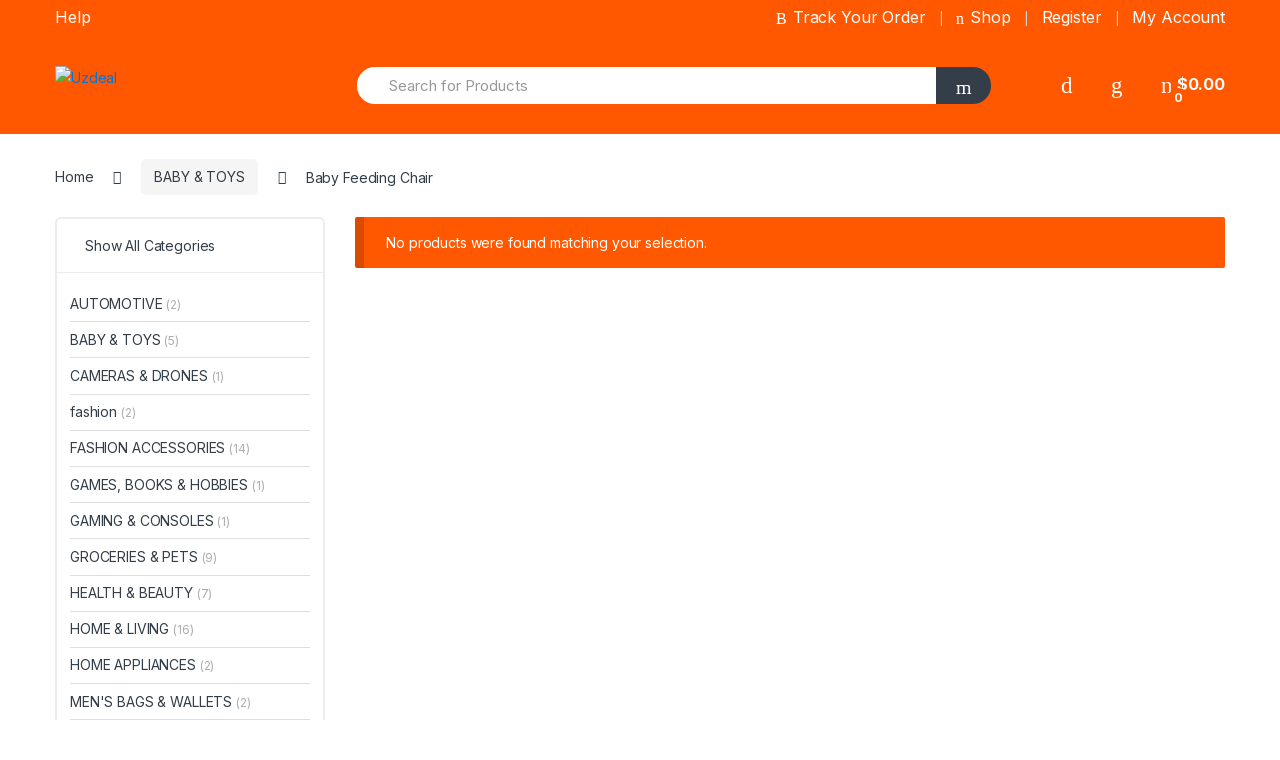

--- FILE ---
content_type: text/html; charset=utf-8
request_url: https://www.google.com/recaptcha/api2/aframe
body_size: 254
content:
<!DOCTYPE HTML><html><head><meta http-equiv="content-type" content="text/html; charset=UTF-8"></head><body><script nonce="Z6LtbcJ_F7Do_lbvyDiuog">/** Anti-fraud and anti-abuse applications only. See google.com/recaptcha */ try{var clients={'sodar':'https://pagead2.googlesyndication.com/pagead/sodar?'};window.addEventListener("message",function(a){try{if(a.source===window.parent){var b=JSON.parse(a.data);var c=clients[b['id']];if(c){var d=document.createElement('img');d.src=c+b['params']+'&rc='+(localStorage.getItem("rc::a")?sessionStorage.getItem("rc::b"):"");window.document.body.appendChild(d);sessionStorage.setItem("rc::e",parseInt(sessionStorage.getItem("rc::e")||0)+1);localStorage.setItem("rc::h",'1768676200896');}}}catch(b){}});window.parent.postMessage("_grecaptcha_ready", "*");}catch(b){}</script></body></html>

--- FILE ---
content_type: text/css
request_url: https://uzdeal.com/wp-content/themes/electro/style.css?ver=6.9
body_size: 51644
content:
@charset "UTF-8";
/*
Theme Name:         Electro
Theme URI:          https://themeforest.net/item/electro-electronics-store-woocommerce-theme/15720624
Author:             MadrasThemes
Author URI:         https://madrasthemes.com/
Description:        Electro is a robust and flexible WordPress theme, designed by Transvelo to help you make the most out of using WooCommerce to power your online store. The design is well suited for Electronics Store, Vendor based marketplaces, affiliate websites. It is built and comes bundled with most of the advanced features available in most popular eCommerce websites like amazon, flipkart, snapdeal, walmart, alibaba, aliexpress, etc.
Version:            2.6.12
GitHub Theme URI:   https://github.com/Transvelo/electro
GitHub Branch:      theme
License:            GNU General Public License v2 or later
License URI:        http://www.gnu.org/licenses/gpl-2.0.html
Text Domain:        electro
Tags:               black, blue, pink, yellow, dark, light, two-columns, left-sidebar, fixed-layout, responsive-layout, custom-colors, custom-menu, editor-style, featured-images, microformats, post-formats, rtl-language-support, sticky-post, threaded-comments, translation-ready

Electro is based on Underscores http://underscores.me/, (C) 2012-2014 Automattic, Inc.
Resetting and rebuilding styles have been helped along thanks to the fine work
of Eric Meyer http://meyerweb.com/eric/tools/css/reset/index.html
along with Nicolas Gallagher and Jonathan Neal http://necolas.github.com/normalize.css/

FontAwesome License: SIL Open Font License - http://scripts.sil.org/OFL
Bootstrap License: MIT - https://github.com/twbs/bootstrap/blob/master/LICENSE
Animate.css - http://daneden.me/animate - License: MIT - http://opensource.org/licenses/MIT

======
Note: Do not edit this file. If you wish to add your own CSS we strongly recommend creating your own child theme, or installing a custom CSS plugin.
======
*/
/**
 * Global styles
 */
* {
  box-sizing: border-box; }

body {
  overflow-x: hidden;
  background-color: #ffffff;
  color: #333e48;
  direction: ltr; }

a:focus {
  outline: none; }

a:hover, a:focus {
  text-decoration: none; }

.clearfix::after {
  content: "";
  display: table;
  clear: both; }

.hide {
  display: none !important; }

.show {
  display: block !important; }

/**
 * Alignment
 */
.alignleft {
  display: inline;
  float: left;
  margin-right: 1.618em; }
  .alignleft.flip {
    float: right !important;
    margin-left: 1.618em !important; }

.alignright {
  display: inline;
  float: right;
  margin-left: 1.618em; }
  .alignright.flip {
    float: left !important;
    margin-right: 1.618em !important; }

.aligncenter {
  clear: both;
  display: block;
  margin: 0 auto; }

/**
 * Accessibility
 */
.screen-reader-text {
  clip: rect(1px 1px 1px 1px);
  /* IE6, IE7 */
  clip: rect(1px, 1px, 1px, 1px);
  position: absolute !important; }

.screen-reader-text:hover,
.screen-reader-text:active,
.screen-reader-text:focus {
  background-color: #f1f1f1;
  border-radius: 3px;
  box-shadow: 0 0 2px 2px rgba(0, 0, 0, 0.6);
  clip: auto !important;
  display: block;
  font-weight: bold;
  height: auto;
  left: 0;
  line-height: normal;
  padding: 1em 1.618em;
  text-decoration: none;
  top: 0;
  width: auto;
  z-index: 100000;
  /* Above WP toolbar */
  outline: none; }

/**
 * Clearing
 */
.light-bg {
  background: #f5f5f5; }

/**
 * Typography
 */
body {
  -ms-word-wrap: break-word;
  word-wrap: break-word;
  font-size: 0.875em;
  letter-spacing: -0.01em; }

body,
button,
input,
textarea {
  color: #333e48;
  font-family: "Inter", "Open Sans", "HelveticaNeue-Light", "Helvetica Neue Light", "Helvetica Neue", Helvetica, Arial, "Lucida Grande", sans-serif;
  line-height: 1.714em;
  -webkit-font-smoothing: antialiased;
  -moz-osx-font-smoothing: grayscale;
  text-rendering: optimizeLegibility; }

button,
input {
  line-height: 1.286em; }

select {
  color: initial;
  font-family: "Inter", "Open Sans", "HelveticaNeue-Light", "Helvetica Neue Light", "Helvetica Neue", Helvetica, Arial, "Lucida Grande", sans-serif; }

.h1, .h2, .h3, .h4, .h5, .h6, h1, h2, h3, h4, h5, h6 {
  margin-bottom: 0.5em; }

.dropdown-menu {
  font-size: 1em; }

table {
  width: 100%;
  max-width: 100%;
  margin-bottom: 1.236rem; }
  table th,
  table td {
    padding: 0.75rem;
    line-height: 1.5;
    vertical-align: top;
    border-top: 1px solid #eceeef; }
  table thead th {
    vertical-align: bottom;
    border-bottom: 2px solid #eceeef; }
  table tbody + tbody {
    border-top: 2px solid #eceeef; }
  table .table {
    background-color: #fff; }
  table tbody tr td a {
    color: #3e3e3e; }
    table tbody tr td a:hover, table tbody tr td a:focus {
      color: #000;
      text-decoration: none; }

table.layout {
  margin-bottom: 0; }
  table.layout th, table.layout td {
    padding: 0;
    line-height: inherit;
    border: none;
    vertical-align: middle; }

img {
  height: auto;
  max-width: 100%;
  display: block; }

/**
 * Forms
 */
.form-control, .navbar-search .form-control, table.cart .coupon .input-text {
  font-size: 1.071em;
  line-height: 2em;
  border-radius: 1.467em;
  padding: 0.701em 2.134em;
  border-width: 0; }

label {
  font-size: 1em;
  line-height: 1.286em;
  font-weight: bold;
  margin-bottom: 0.857em; }

.input-text {
  font-size: 1em;
  line-height: 1.286em;
  border: 1px solid #ddd;
  padding: 0.858em 1.858em;
  border-radius: 1.286em;
  width: 100%; }
  .input-text:focus {
    border-color: #66afe9;
    outline: none; }

.woocommerce-widget-layered-nav-dropdown .select2-container:focus,
.select2-container:focus {
  outline: none; }

.woocommerce-widget-layered-nav-dropdown .select2-container .select2-choice,
.woocommerce-widget-layered-nav-dropdown .select2-container .select2-selection,
.select2-container .select2-choice,
.select2-container .select2-selection {
  font-size: 1em;
  line-height: 1.286em;
  border: 1px solid #ddd;
  width: 100%; }

.woocommerce-widget-layered-nav-dropdown .select2-container .select2-selection,
.select2-container .select2-selection {
  padding: 8px 18px; }
  .woocommerce-widget-layered-nav-dropdown .select2-container .select2-selection .select2-selection__arrow,
  .select2-container .select2-selection .select2-selection__arrow {
    top: 0;
    right: 10px;
    height: 44px; }
  .woocommerce-widget-layered-nav-dropdown .select2-container .select2-selection.select2-selection--single,
  .select2-container .select2-selection.select2-selection--single {
    height: 44px;
    border-radius: 50px; }
  .woocommerce-widget-layered-nav-dropdown .select2-container .select2-selection.select2-selection--multiple,
  .select2-container .select2-selection.select2-selection--multiple {
    border-radius: 3px;
    border: 1px solid #ddd; }

.woocommerce-widget-layered-nav-dropdown .select2-container .select2-choice,
.select2-container .select2-choice {
  padding: 0.858em 1.858em; }

.woocommerce-widget-layered-nav-dropdown .select2-container--open .select2-selection.select2-selection--single,
.select2-container--open .select2-selection.select2-selection--single {
  border-radius: 20px; }

textarea.input-text {
  min-height: 10em;
  padding: 1.858em; }

.btn, .hero-action-btn,
.button,
button,
input[type="button"],
input[type="reset"],
input[type="submit"] {
  font-size: 0.875rem;
  border-radius: 1.571em;
  padding: 1.036em 2.134em;
  border-width: 0;
  display: inline-block;
  color: #333e48;
  background-color: #efecec;
  border-color: #efecec;
  transition: all 0.2s ease-in-out; }
  .btn:hover, .hero-action-btn:hover,
  .button:hover,
  button:hover,
  input[type="button"]:hover,
  input[type="reset"]:hover,
  input[type="submit"]:hover {
    color: #fff;
    background-color: black;
    border-color: black; }
  .btn:focus, .hero-action-btn:focus, .btn.focus, .focus.hero-action-btn,
  .button:focus,
  .button.focus,
  button:focus,
  button.focus,
  input[type="button"]:focus,
  input[type="button"].focus,
  input[type="reset"]:focus,
  input[type="reset"].focus,
  input[type="submit"]:focus,
  input[type="submit"].focus {
    color: #fff;
    background-color: black;
    border-color: black; }
  .btn:active, .hero-action-btn:active, .btn.active, .active.hero-action-btn,
  .open > .btn.dropdown-toggle,
  .open > .dropdown-toggle.hero-action-btn,
  .button:active,
  .button.active,
  .open >
  .button.dropdown-toggle,
  button:active,
  button.active,
  .open >
  button.dropdown-toggle,
  input[type="button"]:active,
  input[type="button"].active,
  .open >
  input[type="button"].dropdown-toggle,
  input[type="reset"]:active,
  input[type="reset"].active,
  .open >
  input[type="reset"].dropdown-toggle,
  input[type="submit"]:active,
  input[type="submit"].active,
  .open >
  input[type="submit"].dropdown-toggle {
    color: #333e48;
    background-color: black;
    border-color: black;
    background-image: none; }
    .btn:active:hover, .hero-action-btn:active:hover, .btn:active:focus, .hero-action-btn:active:focus, .btn:active.focus, .hero-action-btn:active.focus, .btn.active:hover, .active.hero-action-btn:hover, .btn.active:focus, .active.hero-action-btn:focus, .btn.active.focus, .active.focus.hero-action-btn,
    .open > .btn.dropdown-toggle:hover,
    .open > .dropdown-toggle.hero-action-btn:hover,
    .open > .btn.dropdown-toggle:focus,
    .open > .dropdown-toggle.hero-action-btn:focus,
    .open > .btn.dropdown-toggle.focus,
    .open > .dropdown-toggle.focus.hero-action-btn,
    .button:active:hover,
    .button:active:focus,
    .button:active.focus,
    .button.active:hover,
    .button.active:focus,
    .button.active.focus,
    .open >
    .button.dropdown-toggle:hover,
    .open >
    .button.dropdown-toggle:focus,
    .open >
    .button.dropdown-toggle.focus,
    button:active:hover,
    button:active:focus,
    button:active.focus,
    button.active:hover,
    button.active:focus,
    button.active.focus,
    .open >
    button.dropdown-toggle:hover,
    .open >
    button.dropdown-toggle:focus,
    .open >
    button.dropdown-toggle.focus,
    input[type="button"]:active:hover,
    input[type="button"]:active:focus,
    input[type="button"]:active.focus,
    input[type="button"].active:hover,
    input[type="button"].active:focus,
    input[type="button"].active.focus,
    .open >
    input[type="button"].dropdown-toggle:hover,
    .open >
    input[type="button"].dropdown-toggle:focus,
    .open >
    input[type="button"].dropdown-toggle.focus,
    input[type="reset"]:active:hover,
    input[type="reset"]:active:focus,
    input[type="reset"]:active.focus,
    input[type="reset"].active:hover,
    input[type="reset"].active:focus,
    input[type="reset"].active.focus,
    .open >
    input[type="reset"].dropdown-toggle:hover,
    .open >
    input[type="reset"].dropdown-toggle:focus,
    .open >
    input[type="reset"].dropdown-toggle.focus,
    input[type="submit"]:active:hover,
    input[type="submit"]:active:focus,
    input[type="submit"]:active.focus,
    input[type="submit"].active:hover,
    input[type="submit"].active:focus,
    input[type="submit"].active.focus,
    .open >
    input[type="submit"].dropdown-toggle:hover,
    .open >
    input[type="submit"].dropdown-toggle:focus,
    .open >
    input[type="submit"].dropdown-toggle.focus {
      color: #333e48;
      background-color: #c7bdbd;
      border-color: #b5a7a7; }
  .btn.disabled:focus, .disabled.hero-action-btn:focus, .btn.disabled.focus, .disabled.focus.hero-action-btn, .btn:disabled:focus, .hero-action-btn:disabled:focus, .btn:disabled.focus, .hero-action-btn:disabled.focus,
  .button.disabled:focus,
  .button.disabled.focus,
  .button:disabled:focus,
  .button:disabled.focus,
  button.disabled:focus,
  button.disabled.focus,
  button:disabled:focus,
  button:disabled.focus,
  input[type="button"].disabled:focus,
  input[type="button"].disabled.focus,
  input[type="button"]:disabled:focus,
  input[type="button"]:disabled.focus,
  input[type="reset"].disabled:focus,
  input[type="reset"].disabled.focus,
  input[type="reset"]:disabled:focus,
  input[type="reset"]:disabled.focus,
  input[type="submit"].disabled:focus,
  input[type="submit"].disabled.focus,
  input[type="submit"]:disabled:focus,
  input[type="submit"]:disabled.focus {
    background-color: #efecec;
    border-color: #efecec; }
  .btn.disabled:hover, .disabled.hero-action-btn:hover, .btn:disabled:hover, .hero-action-btn:disabled:hover,
  .button.disabled:hover,
  .button:disabled:hover,
  button.disabled:hover,
  button:disabled:hover,
  input[type="button"].disabled:hover,
  input[type="button"]:disabled:hover,
  input[type="reset"].disabled:hover,
  input[type="reset"]:disabled:hover,
  input[type="submit"].disabled:hover,
  input[type="submit"]:disabled:hover {
    background-color: #efecec;
    border-color: #efecec; }
  .btn:focus, .hero-action-btn:focus, .btn.focus, .focus.hero-action-btn, .btn:active:focus, .hero-action-btn:active:focus, .btn:active.focus, .hero-action-btn:active.focus, .btn.active:focus, .active.hero-action-btn:focus, .btn.active.focus, .active.focus.hero-action-btn,
  .button:focus,
  .button.focus,
  .button:active:focus,
  .button:active.focus,
  .button.active:focus,
  .button.active.focus,
  button:focus,
  button.focus,
  button:active:focus,
  button:active.focus,
  button.active:focus,
  button.active.focus,
  input[type="button"]:focus,
  input[type="button"].focus,
  input[type="button"]:active:focus,
  input[type="button"]:active.focus,
  input[type="button"].active:focus,
  input[type="button"].active.focus,
  input[type="reset"]:focus,
  input[type="reset"].focus,
  input[type="reset"]:active:focus,
  input[type="reset"]:active.focus,
  input[type="reset"].active:focus,
  input[type="reset"].active.focus,
  input[type="submit"]:focus,
  input[type="submit"].focus,
  input[type="submit"]:active:focus,
  input[type="submit"]:active.focus,
  input[type="submit"].active:focus,
  input[type="submit"].active.focus {
    outline: thin dotted;
    outline: 5px auto -webkit-focus-ring-color;
    outline-offset: -2px; }
  .btn:focus, .hero-action-btn:focus, .btn:hover, .hero-action-btn:hover,
  .button:focus,
  .button:hover,
  button:focus,
  button:hover,
  input[type="button"]:focus,
  input[type="button"]:hover,
  input[type="reset"]:focus,
  input[type="reset"]:hover,
  input[type="submit"]:focus,
  input[type="submit"]:hover {
    text-decoration: none; }
  .btn.focus, .focus.hero-action-btn, .btn:focus, .hero-action-btn:focus, .btn:active:focus, .hero-action-btn:active:focus,
  .button.focus,
  .button:focus,
  .button:active:focus,
  button.focus,
  button:focus,
  button:active:focus,
  input[type="button"].focus,
  input[type="button"]:focus,
  input[type="button"]:active:focus,
  input[type="reset"].focus,
  input[type="reset"]:focus,
  input[type="reset"]:active:focus,
  input[type="submit"].focus,
  input[type="submit"]:focus,
  input[type="submit"]:active:focus {
    text-decoration: none;
    outline: none; }
  .btn:active, .hero-action-btn:active, .btn.active, .active.hero-action-btn,
  .button:active,
  .button.active,
  button:active,
  button.active,
  input[type="button"]:active,
  input[type="button"].active,
  input[type="reset"]:active,
  input[type="reset"].active,
  input[type="submit"]:active,
  input[type="submit"].active {
    background-image: none;
    outline: 0; }
  .btn.disabled, .disabled.hero-action-btn, .btn:disabled, .hero-action-btn:disabled,
  .button.disabled,
  .button:disabled,
  button.disabled,
  button:disabled,
  input[type="button"].disabled,
  input[type="button"]:disabled,
  input[type="reset"].disabled,
  input[type="reset"]:disabled,
  input[type="submit"].disabled,
  input[type="submit"]:disabled {
    cursor: not-allowed;
    opacity: .65; }

.btn-secondary, table.cart .coupon .button, .checkout_coupon .form-row-last .button {
  background-color: #333e48;
  color: #fff; }

.form-inline-block {
  display: inline-block; }

.btn-longer {
  padding: 0.6875rem 2.625rem; }

.btn-primary,
input[type="submit"] {
  font-weight: bold; }

.form-row {
  position: relative;
  float: left;
  min-height: 1px;
  padding-left: 0.9375rem;
  padding-right: 0.9375rem;
  width: 100%;
  margin-bottom: 1.714em; }
  @media (min-width: 768px) {
    .form-row {
      width: 100%; } }
  .form-row label:not(.inline) {
    display: block; }

#billing_address_2_field {
  margin-top: -0.714em; }

@media (min-width: 768px) {
  .form-row-first,
  .form-row-last {
    width: 50%; } }

.form-row-wide {
  clear: both;
  width: 100%; }

.form-row {
  padding-left: 0;
  padding-right: 0; }
  .form-row.form-row-first {
    padding-right: 15px;
    clear: left; }
  .form-row.form-row-last {
    padding-left: 15px; }

.clear::after, form::after {
  content: "";
  display: table;
  clear: both; }

input[type="text"],
input[type="email"],
input[type="url"],
input[type="password"],
input[type="search"],
textarea,
.input-text {
  padding: 0.857em 1.214em;
  background-color: transparent;
  color: #818181;
  line-height: 1.286em;
  outline: none;
  border: 0;
  -webkit-appearance: none;
  border-radius: 1.571em;
  box-sizing: border-box;
  border-width: 1px;
  border-style: solid;
  border-color: #dddddd; }

textarea {
  overflow: auto;
  /* Removes default vertical scrollbar in IE6/7/8/9 */
  padding-left: .857em;
  vertical-align: top;
  /* Improves readability and alignment in all browsers */
  width: 100%; }

fieldset {
  clear: both; }
  fieldset legend {
    font-size: 1.5em; }

/**
 * Layout
 */
@media (min-width: 1200px) {
  .container {
    max-width: 1200px; } }

.col2-set {
  margin-left: -0.9375rem;
  margin-right: -0.9375rem; }
  .col2-set::after {
    content: "";
    display: table;
    clear: both; }
  .col2-set .col-1,
  .col2-set .col-2 {
    position: relative;
    float: left;
    min-height: 1px;
    padding-left: 0.9375rem;
    padding-right: 0.9375rem;
    width: 100%; }
    @media (min-width: 768px) {
      .col2-set .col-1,
      .col2-set .col-2 {
        width: 50%; } }

.woocommerce-page .page-header,
.dokan-store .page-header {
  position: relative;
  margin-bottom: 1.429em; }
  .woocommerce-page .page-header .woocommerce-result-count,
  .dokan-store .page-header .woocommerce-result-count {
    position: absolute;
    margin: 0;
    right: 0;
    top: 50%;
    transform: translateY(-50%); }

.woocommerce-page .page-title,
.dokan-store .page-title {
  font-size: 1.786em;
  line-height: 1.6em;
  margin: 0; }

.woocommerce-message,
.woocommerce-info,
.woocommerce-error,
.woocommerce-noreviews,
p.no-comments {
  padding: 1em 1.618em;
  margin-bottom: 2.618em;
  background-color: #5cb85c;
  margin-left: 0;
  border-radius: 2px;
  color: #fff;
  clear: both;
  border-left: 0.618em solid rgba(0, 0, 0, 0.15); }
  .woocommerce-message::after,
  .woocommerce-info::after,
  .woocommerce-error::after,
  .woocommerce-noreviews::after,
  p.no-comments::after {
    content: "";
    display: table;
    clear: both; }
  .woocommerce-message a,
  .woocommerce-info a,
  .woocommerce-error a,
  .woocommerce-noreviews a,
  p.no-comments a {
    color: #fff; }
    .woocommerce-message a:hover,
    .woocommerce-info a:hover,
    .woocommerce-error a:hover,
    .woocommerce-noreviews a:hover,
    p.no-comments a:hover {
      color: #fff;
      opacity: 0.7; }
    .woocommerce-message a.button:hover,
    .woocommerce-info a.button:hover,
    .woocommerce-error a.button:hover,
    .woocommerce-noreviews a.button:hover,
    p.no-comments a.button:hover {
      opacity: 1; }
  .woocommerce-message .button,
  .woocommerce-info .button,
  .woocommerce-error .button,
  .woocommerce-noreviews .button,
  p.no-comments .button {
    float: right;
    padding: 0;
    background: none;
    color: #fff;
    box-shadow: none;
    line-height: 1.618;
    padding-left: 1em;
    border-width: 0;
    border-left-width: 1px;
    border-left-style: solid;
    border-left-color: rgba(255, 255, 255, 0.25) !important;
    border-radius: 0; }
    .woocommerce-message .button:hover,
    .woocommerce-info .button:hover,
    .woocommerce-error .button:hover,
    .woocommerce-noreviews .button:hover,
    p.no-comments .button:hover {
      background: none;
      color: #fff;
      opacity: 0.7; }
  .woocommerce-message pre,
  .woocommerce-info pre,
  .woocommerce-error pre,
  .woocommerce-noreviews pre,
  p.no-comments pre {
    background-color: rgba(0, 0, 0, 0.1); }

.site-content > .container > .woocommerce > .woocommerce-message:first-child,
.site-content > .container > .woocommerce > .woocommerce-info:first-child,
.site-content > .container > .woocommerce > .woocommerce-error:first-child {
  margin-top: 2.618em; }

.wc-forward:after {
  content: "\f30b";
  margin-left: .53em;
  -webkit-font-smoothing: antialiased;
  -moz-osx-font-smoothing: grayscale;
  display: inline-block;
  font-style: normal;
  font-variant: normal;
  font-weight: normal;
  line-height: 1;
  vertical-align: -.125em;
  font-family: 'Font Awesome 5 Free';
  font-weight: 900; }

.woocommerce-error {
  list-style: none; }

.woocommerce-info,
.woocommerce-noreviews,
p.no-comments {
  color: #333e48; }
  .woocommerce-info a, .woocommerce-info button,
  .woocommerce-noreviews a,
  .woocommerce-noreviews button,
  p.no-comments a,
  p.no-comments button {
    color: #333e48;
    font-weight: bold; }
    .woocommerce-info a:focus, .woocommerce-info a:hover, .woocommerce-info button:focus, .woocommerce-info button:hover,
    .woocommerce-noreviews a:focus,
    .woocommerce-noreviews a:hover,
    .woocommerce-noreviews button:focus,
    .woocommerce-noreviews button:hover,
    p.no-comments a:focus,
    p.no-comments a:hover,
    p.no-comments button:focus,
    p.no-comments button:hover {
      color: #333e48;
      text-decoration: none; }

.woocommerce-error {
  background-color: #d9534f; }

dl.variation {
  font-size: .857em;
  margin: 0.857em 0 0 0; }
  dl.variation dd {
    margin: 0 0 1em; }
    dl.variation dd p {
      margin: 0; }

p.in-stock,
.in-stock span {
  color: #5cb85c; }

p.out-of-stock,
.out-of-stock span {
  color: #d9534f; }

p.available-on-backorder,
.available-on-backorder span {
  color: #f0ad4e; }

section {
  margin-bottom: 3.571em; }
  section header {
    margin-bottom: 2.857em;
    border-bottom: 1px solid #dadada; }
    section header h1, section header .h1 {
      font-size: 1.786em;
      line-height: 1.6em;
      display: inline-block;
      padding-bottom: 0.400em;
      position: relative;
      margin-bottom: 0; }
      section header h1:after, section header .h1:after {
        content: ' ';
        border-bottom: 2px solid transparent;
        display: block;
        position: absolute;
        bottom: -1px;
        width: 100%; }

section > h2 {
  font-size: 1.786em;
  line-height: 1.6em;
  position: relative;
  margin-bottom: 1.6em; }

.page .entry-header {
  text-align: center;
  margin-bottom: 2.857em; }
  .page .entry-header h1 {
    font-size: 2.857em;
    letter-spacing: -0.025em;
    margin-bottom: 0; }
  .page .entry-header .entry-subtitle {
    color: #9f9f9f; }
  .page .entry-header.header-with-cover-image {
    background-size: cover;
    background-position: center top;
    width: 100vw;
    margin-left: -50vw;
    left: 50%;
    position: relative;
    min-height: 589px;
    margin-bottom: 0; }
    .page .entry-header.header-with-cover-image .caption {
      position: absolute;
      left: 50%;
      top: 50%;
      transform: translate(-50%, -50%); }
      .page .entry-header.header-with-cover-image .caption h1 {
        font-weight: 700;
        margin-bottom: 0; }
      .page .entry-header.header-with-cover-image .caption .entry-subtitle {
        color: #434343;
        font-size: 1.286em;
        position: relative;
        top: 1.667em; }

/**
 * Media
 */
.page-content img.wp-smiley,
.entry-content img.wp-smiley,
.comment-content img.wp-smiley {
  border: none;
  margin-bottom: 0;
  margin-top: 0;
  padding: 0;
  display: inline-block; }

/**
 * Captions
 */
.wp-caption {
  margin-bottom: 1.618em;
  max-width: 100%; }
  .wp-caption img[class*="wp-image-"] {
    display: block;
    margin: 0 auto; }
  .wp-caption .wp-caption-text {
    text-align: left;
    font-style: italic;
    padding: 0 0 1em 0; }

/**
 * Embeds
 */
embed,
iframe,
object,
video {
  max-width: 100%; }

img.desaturate {
  -webkit-filter: grayscale(100%);
  filter: grayscale(100%);
  filter: gray; }
  img.desaturate:hover {
    -webkit-filter: grayscale(0%);
    filter: none; }

.primary-nav .nav-inline > .menu-item, .primary-nav-menu .nav-inline > .menu-item {
  display: inline-block; }

.primary-nav .nav-inline > .menu-item + .menu-item, .primary-nav-menu .nav-inline > .menu-item + .menu-item {
  margin-left: 2.5em; }

.primary-nav .nav-inline > .menu-item.dropdown + .menu-item, .primary-nav-menu .nav-inline > .menu-item.dropdown + .menu-item {
  margin-left: 2.143em; }

.primary-nav .nav-inline > .menu-item > a, .primary-nav-menu .nav-inline > .menu-item > a {
  display: inline-block;
  color: #334141;
  font-size: 1.071em;
  font-weight: bold; }
  .primary-nav .nav-inline > .menu-item > a:focus, .primary-nav .nav-inline > .menu-item > a:hover, .primary-nav-menu .nav-inline > .menu-item > a:focus, .primary-nav-menu .nav-inline > .menu-item > a:hover {
    text-decoration: none; }
  .primary-nav .nav-inline > .menu-item > a.disabled, .primary-nav-menu .nav-inline > .menu-item > a.disabled {
    color: #818a91; }
    .primary-nav .nav-inline > .menu-item > a.disabled, .primary-nav .nav-inline > .menu-item > a.disabled:focus, .primary-nav .nav-inline > .menu-item > a.disabled:hover, .primary-nav-menu .nav-inline > .menu-item > a.disabled, .primary-nav-menu .nav-inline > .menu-item > a.disabled:focus, .primary-nav-menu .nav-inline > .menu-item > a.disabled:hover {
      color: #818a91;
      cursor: not-allowed;
      background-color: transparent; }

.primary-nav .nav-inline .dropdown-toggle::after, .primary-nav-menu .nav-inline .dropdown-toggle::after {
  content: '\f107';
  -webkit-font-smoothing: antialiased;
  -moz-osx-font-smoothing: grayscale;
  display: inline-block;
  font-style: normal;
  font-variant: normal;
  font-weight: normal;
  line-height: 1;
  vertical-align: -.125em;
  font-family: 'Font Awesome 5 Free';
  font-weight: 900;
  color: #aeaeae;
  border-top: none;
  border-left: none;
  border-right: none;
  margin-left: 0.5em;
  margin-right: 0;
  width: auto;
  height: auto;
  font-size: 12px; }

.primary-nav .nav-inline > .menu-item.open .dropdown-menu, .primary-nav-menu .nav-inline > .menu-item.open .dropdown-menu {
  transform: translateY(0%); }

.header-logo + .primary-nav {
  padding: .9em .9375rem; }

.departments-menu > .nav-item {
  width: 24%;
  margin-right: 15px; }
  .departments-menu > .nav-item .nav-link {
    padding-left: 1.5em; }

.departments-menu .menu-item-has-children > .dropdown-menu,
.departments-menu .departments-menu-dropdown {
  width: 100%;
  border-width: 2px;
  border-radius: 0.625rem;
  padding: 0.857em 0; }
  .departments-menu .menu-item-has-children > .dropdown-menu > li,
  .departments-menu .departments-menu-dropdown > li {
    padding: 0 0.929em; }
  .departments-menu .menu-item-has-children > .dropdown-menu:hover,
  .departments-menu .departments-menu-dropdown:hover {
    border-bottom-right-radius: 0; }

.departments-menu .menu-item-has-children > .dropdown-menu {
  padding: 0; }

.departments-menu .departments-menu-dropdown {
  top: 107%;
  border-top-width: 0;
  border-top-left-radius: 0;
  border-top-right-radius: 0;
  z-index: 2000; }

.departments-menu .dropdown-menu > .menu-item {
  position: static; }
  .departments-menu .dropdown-menu > .menu-item > a {
    display: block;
    width: 100%;
    padding: 3px 20px;
    clear: both;
    font-weight: normal;
    line-height: 1.5;
    color: #373a3c;
    text-align: inherit;
    white-space: nowrap;
    background: none;
    border: 0;
    color: #333e48;
    padding: 9px 0 9px 8px;
    white-space: normal; }
    .departments-menu .dropdown-menu > .menu-item > a:focus, .departments-menu .dropdown-menu > .menu-item > a:hover {
      color: #2b2d2f;
      text-decoration: none;
      background-color: #f5f5f5; }
    .departments-menu .dropdown-menu > .menu-item > a.active, .departments-menu .dropdown-menu > .menu-item > a.active:focus, .departments-menu .dropdown-menu > .menu-item > a.active:hover {
      color: #fff;
      text-decoration: none;
      background-color: #efecec;
      outline: 0; }
    .departments-menu .dropdown-menu > .menu-item > a.disabled, .departments-menu .dropdown-menu > .menu-item > a.disabled:focus, .departments-menu .dropdown-menu > .menu-item > a.disabled:hover {
      color: #818a91; }
    .departments-menu .dropdown-menu > .menu-item > a.disabled:focus, .departments-menu .dropdown-menu > .menu-item > a.disabled:hover {
      text-decoration: none;
      cursor: not-allowed;
      background-color: transparent;
      background-image: none;
      filter: "progid:DXImageTransform.Microsoft.gradient(enabled = false)"; }
    .departments-menu .dropdown-menu > .menu-item > a .fa {
      font-size: 1.071em;
      padding-right: 1em; }
    .departments-menu .dropdown-menu > .menu-item > a .ec {
      font-size: 1.286em;
      padding-right: 0.667em; }
    .departments-menu .dropdown-menu > .menu-item > a i {
      width: 30px; }
  .departments-menu .dropdown-menu > .menu-item.highlight > a {
    font-weight: bold; }
  .departments-menu .dropdown-menu > .menu-item + .menu-item > a {
    border-top: 1px solid #ddd; }

.departments-menu .menu-item-has-children > .dropdown-menu {
  top: -4px;
  border-radius: 0; }
  .departments-menu .menu-item-has-children > .dropdown-menu .menu-item-object-static_block {
    position: relative; }
  .departments-menu .menu-item-has-children > .dropdown-menu > li.menu-item:not(.menu-item-object-static_block) {
    width: 277px; }
    .departments-menu .menu-item-has-children > .dropdown-menu > li.menu-item:not(.menu-item-object-static_block):first-child {
      margin-top: 1.143em; }
    .departments-menu .menu-item-has-children > .dropdown-menu > li.menu-item:not(.menu-item-object-static_block) .dropdown-menu {
      left: 98%; }

.page-template-template-homepage-v2 .departments-menu > .dropdown.open > .dropdown-menu,
.page-template-template-homepage-v2 .departments-menu > .dropdown > .dropdown-menu {
  display: block; }

.vertical-menu {
  clear: both;
  background-color: #fff;
  border-bottom-left-radius: 9px;
  border-bottom-right-radius: 9px;
  width: 100%; }
  .vertical-menu .menu-item > a .fa {
    font-size: 1.071em;
    padding-right: 1em; }
  .vertical-menu .menu-item > a .ec {
    font-size: 1.286em;
    padding-right: 0.667em; }
  .vertical-menu .menu-item > a i {
    width: 30px; }
  .vertical-menu.make-absolute {
    width: calc( 100% - 2.143em);
    position: absolute;
    z-index: 1; }
  .vertical-menu > li.list-group-item {
    border-top-right-radius: 9px;
    border-top-left-radius: 9px;
    border: none;
    padding: 0;
    margin-bottom: 0.571em; }
    .vertical-menu > li.list-group-item > a, .vertical-menu > li.list-group-item > span {
      font-size: 1.143em;
      line-height: 1.125em;
      font-weight: bold;
      padding: 1.071em 1.25em;
      display: block; }
    .vertical-menu > li.list-group-item.dropdown {
      border-radius: 9px;
      padding: 0;
      margin-bottom: 0.875em; }
      .vertical-menu > li.list-group-item.dropdown > a[data-toggle="dropdown"], .vertical-menu > li.list-group-item.dropdown > a[data-toggle="dropdown-hover"] {
        padding: 1.071em 1.25em;
        display: block;
        color: #333e48; }
        .vertical-menu > li.list-group-item.dropdown > a[data-toggle="dropdown"]:focus, .vertical-menu > li.list-group-item.dropdown > a[data-toggle="dropdown"]:hover, .vertical-menu > li.list-group-item.dropdown > a[data-toggle="dropdown-hover"]:focus, .vertical-menu > li.list-group-item.dropdown > a[data-toggle="dropdown-hover"]:hover {
          color: #333e48;
          text-decoration: none; }
      .vertical-menu > li.list-group-item.dropdown.open {
        border-bottom-right-radius: 0;
        border-bottom-left-radius: 0; }
  .vertical-menu > .menu-item:last-child {
    margin-bottom: 0.571em; }
    .vertical-menu > .menu-item:last-child > a {
      border-bottom: 0; }
  .vertical-menu > .menu-item,
  .vertical-menu .dropdown-menu > .menu-item {
    position: static;
    display: block;
    padding: 0 1.143em; }
    .vertical-menu > .menu-item.highlight > a,
    .vertical-menu .dropdown-menu > .menu-item.highlight > a {
      font-weight: bold; }
    .vertical-menu > .menu-item > a,
    .vertical-menu .dropdown-menu > .menu-item > a {
      display: block;
      border-bottom: 1px solid #ddd;
      padding: 0.608em 0.357em;
      font-size: 1em;
      color: #333e48;
      font-weight: normal; }
      .vertical-menu > .menu-item > a:focus, .vertical-menu > .menu-item > a:hover,
      .vertical-menu .dropdown-menu > .menu-item > a:focus,
      .vertical-menu .dropdown-menu > .menu-item > a:hover {
        color: #333e48;
        text-decoration: none;
        background-color: #f5f5f5;
        font-weight: bold; }
    .vertical-menu > .menu-item:focus > a, .vertical-menu > .menu-item:hover > a,
    .vertical-menu .dropdown-menu > .menu-item:focus > a,
    .vertical-menu .dropdown-menu > .menu-item:hover > a {
      background-color: #f5f5f5;
      font-weight: bold; }
  .vertical-menu .menu-item-has-children a[data-toggle="dropdown"]::after, .vertical-menu .menu-item-has-children a[data-toggle="dropdown-hover"]::after {
    font-family: 'font-electro';
    border-top: none;
    border-left: none;
    border-right: none;
    width: auto;
    height: auto; }
  .vertical-menu .menu-item-has-children > .dropdown-menu {
    top: 50px;
    border-radius: 0;
    padding: 0; }
    .vertical-menu .menu-item-has-children > .dropdown-menu > li.menu-item:not(.menu-item-object-static_block) {
      width: 277px; }
      .vertical-menu .menu-item-has-children > .dropdown-menu > li.menu-item:not(.menu-item-object-static_block):first-child {
        margin-top: 1.143em; }
      .vertical-menu .menu-item-has-children > .dropdown-menu > li.menu-item:not(.menu-item-object-static_block) > a {
        border-bottom: 0;
        padding: 0.35em 1.429em; }
        .vertical-menu .menu-item-has-children > .dropdown-menu > li.menu-item:not(.menu-item-object-static_block) > a:focus, .vertical-menu .menu-item-has-children > .dropdown-menu > li.menu-item:not(.menu-item-object-static_block) > a:hover {
          background-color: transparent; }
      .vertical-menu .menu-item-has-children > .dropdown-menu > li.menu-item:not(.menu-item-object-static_block) .dropdown-menu {
        top: -4px;
        left: 99%; }
  .vertical-menu .list-group-item > .dropdown-menu {
    font-size: 14px;
    border-top-right-radius: 0;
    border-top-left-radius: 0;
    width: 100%;
    top: 97%;
    padding-top: 0.714em;
    border-bottom-right-radius: 9px;
    border-bottom-left-radius: 9px;
    border-top: 0;
    border-color: #eee; }
    .vertical-menu .list-group-item > .dropdown-menu > .menu-item:last-child {
      margin-bottom: 0.571em; }
      .vertical-menu .list-group-item > .dropdown-menu > .menu-item:last-child > a {
        border-bottom: 0; }
    .vertical-menu .list-group-item > .dropdown-menu > .menu-item > a {
      padding-right: 0.257em; }
    .vertical-menu .list-group-item > .dropdown-menu > .menu-item .dropdown-menu {
      top: -3px;
      border-radius: 0;
      padding: 0; }

.secondary-nav {
  padding-left: 0;
  margin-bottom: 0;
  list-style: none;
  line-height: 3.714em; }
  .secondary-nav > .menu-item {
    display: inline-block; }
    .secondary-nav > .menu-item a {
      display: inline-block;
      color: #333e48; }
      .secondary-nav > .menu-item a:focus, .secondary-nav > .menu-item a:hover {
        text-decoration: none;
        color: #333e48; }
    .secondary-nav > .menu-item.highlight > a {
      color: #df3737; }
    .secondary-nav > .menu-item.unbold a {
      font-weight: normal; }
    .secondary-nav > .menu-item.bold a {
      font-weight: normal; }
    .secondary-nav > .menu-item.pull-right a {
      font-weight: normal; }
    .secondary-nav > .menu-item + .menu-item {
      margin-left: 2em; }
  .secondary-nav .vc_row-has-fill > .vc_column_container > .vc_column-inner {
    padding-top: 0; }
  .secondary-nav > .dropdown.open > a {
    position: relative; }
    .secondary-nav > .dropdown.open > a::before {
      content: "\f0d8";
      position: absolute;
      display: block;
      left: 45%;
      bottom: -24px;
      font-size: 14px;
      -webkit-font-smoothing: antialiased;
      -moz-osx-font-smoothing: grayscale;
      display: inline-block;
      font-style: normal;
      font-variant: normal;
      font-weight: normal;
      line-height: 1;
      vertical-align: -.125em;
      font-family: 'Font Awesome 5 Free';
      font-weight: 900; }
  .secondary-nav > .dropdown > a.dropdown-toggle::after {
    content: "\f107";
    border: none;
    width: auto;
    height: auto;
    -webkit-font-smoothing: antialiased;
    -moz-osx-font-smoothing: grayscale;
    display: inline-block;
    font-style: normal;
    font-variant: normal;
    font-weight: normal;
    line-height: 1;
    vertical-align: -.125em;
    font-family: 'Font Awesome 5 Free';
    font-weight: 900;
    margin-left: 8px; }
  .secondary-nav > .dropdown.yamm-fw:last-child > .dropdown-menu, .secondary-nav > .dropdown.yamm-tfw:last-child > .dropdown-menu {
    right: 0; }
  .secondary-nav > .dropdown.yamm-fw .dropdown-menu,
  .secondary-nav > .dropdown.yamm-tfw .dropdown-menu {
    padding: 0; }
  .secondary-nav > .dropdown .dropdown-submenu.menu-item-has-children > a::after {
    -webkit-font-smoothing: antialiased;
    -moz-osx-font-smoothing: grayscale;
    display: inline-block;
    font-style: normal;
    font-variant: normal;
    font-weight: normal;
    line-height: 1;
    vertical-align: -.125em;
    font-family: 'Font Awesome 5 Free';
    font-weight: 900;
    content: "\f105";
    float: right; }
  .secondary-nav > .dropdown .dropdown-submenu.open > a {
    font-weight: bold; }
  .secondary-nav > .dropdown .dropdown-submenu.open > .dropdown-menu {
    top: 0; }
  .secondary-nav > .dropdown .dropdown-submenu > .dropdown-menu {
    top: 0; }

.navbar-search {
  float: left;
  width: 52%; }
  .navbar-search > .input-group {
    width: 100%;
    display: flex; }
    .navbar-search > .input-group .input-search-field {
      flex-grow: 1;
      flex-basis: 0;
      margin-right: -1px; }
      .navbar-search > .input-group .input-search-field .product-search-field.form-control, .navbar-search > .input-group .input-search-field table.cart .coupon .product-search-field.input-text, table.cart .coupon .navbar-search > .input-group .input-search-field .product-search-field.input-text {
        border-top-left-radius: 2.467em;
        border-bottom-left-radius: 2.467em; }
    .navbar-search > .input-group .search-categories {
      display: flex; }
    .navbar-search > .input-group .search-categories,
    .navbar-search > .input-group .input-group-btn {
      width: auto;
      height: 50px; }
  .navbar-search .form-control, .navbar-search table.cart .coupon .input-text, table.cart .coupon .navbar-search .input-text {
    background: #fff;
    line-height: 1.34em;
    padding: 1.01em 2.134em;
    height: 50px;
    border-radius: 2.467em; }
  .navbar-search .search-field:not(:first-child):not(:last-child) {
    border-top-left-radius: 2.467em;
    border-bottom-left-radius: 2.467em; }
  .navbar-search .btn, .navbar-search .hero-action-btn, .navbar-search button {
    line-height: 1.36em;
    padding: 1.08em 1.93em;
    height: 50px;
    border-radius: 2.571em; }
    .navbar-search .btn:hover, .navbar-search .hero-action-btn:hover, .navbar-search .btn:focus, .navbar-search .hero-action-btn:focus, .navbar-search button:hover, .navbar-search button:focus {
      background-color: #000;
      border-color: #000;
      color: #fff; }
  .navbar-search .search-categories.input-group-addon {
    border: none;
    background-color: #fff; }
  .navbar-search .search-categories > select {
    color: #6b6b6b;
    font-size: 0.938em;
    line-height: 1.4em;
    display: inline-block;
    max-width: 100%;
    padding: 0 1.75rem 0 .75rem;
    padding-right: .75rem \9;
    vertical-align: middle;
    background: #fff url([data-uri]) no-repeat right 0.75rem center;
    background-image: none \9;
    background-size: 8px 10px;
    border: none;
    -moz-appearance: none;
    -webkit-appearance: none; }
    .navbar-search .search-categories > select:focus {
      border-color: #51a7e8;
      outline: none; }
    .navbar-search .search-categories > select::-ms-expand {
      opacity: 0; }

.header-v1 .navbar-search {
  width: 50%; }

.navbar-mini-cart .nav-link > .fa {
  margin-right: 1.071em; }

.navbar-mini-cart .nav-link {
  position: relative; }

.navbar-mini-cart .cart-items-count {
  font-size: 0.750em;
  line-height: 1.750em;
  font-weight: bold;
  position: absolute;
  left: 7px;
  width: 1.750em;
  text-align: center;
  border-radius: 50%;
  bottom: 4px; }

.dropdown-menu-mini-cart {
  width: 332px;
  left: auto;
  right: 0;
  padding: 2.2em 2.2em 1.2em 2.2em;
  border-radius: 0;
  top: 120% !important;
  box-shadow: 0px 0px 6px 0px rgba(1, 1, 1, 0.3);
  border: none; }
  .dropdown-menu-mini-cart .mini_cart_item {
    margin-bottom: 1em;
    padding-bottom: 1.143em;
    border-bottom: 1px solid #ddd; }
  .dropdown-menu-mini-cart p.total {
    display: none; }
  .dropdown-menu-mini-cart dl.variation,
  .dropdown-menu-mini-cart .quantity {
    margin-left: 95px; }
  .dropdown-menu-mini-cart p.buttons {
    text-align: center;
    margin-bottom: 0; }
  .dropdown-menu-mini-cart .wc-forward {
    padding: 0.75em 2.07em;
    margin: 0 0.5em; }
    .dropdown-menu-mini-cart .wc-forward::after {
      content: none; }

.site-header .dropdown-menu-mini-cart .widget_shopping_cart p.buttons.wcppec-cart-widget-spb {
  padding-top: 1.5em;
  padding-bottom: 0; }

.woocommerce-ordering .orderby {
  display: inline-block;
  max-width: 100%;
  padding: .375rem 1.75rem .375rem .75rem;
  padding-right: .75rem \9;
  color: #55595c;
  vertical-align: middle;
  background: #fff url([data-uri]) no-repeat right 0.75rem center;
  background-image: none \9;
  background-size: 8px 10px;
  border: 1px solid #ccc;
  -moz-appearance: none;
  -webkit-appearance: none;
  border-radius: 1.071em;
  color: #7e7e7e;
  border-color: #e3e3e3; }
  .woocommerce-ordering .orderby:focus {
    border-color: #51a7e8;
    outline: none; }
  .woocommerce-ordering .orderby::-ms-expand {
    opacity: 0; }

.widget .woocommerce-ordering .orderby {
  display: block;
  width: 100%;
  padding: 8px 25px; }

.wc-tabs, .ec-tabs {
  padding-left: 0;
  margin-bottom: 0;
  list-style: none; }
  @media (max-width: 1199px) {
    .wc-tabs, .ec-tabs {
      margin-bottom: 20px;
      display: flex;
      overflow: auto;
      border: none;
      padding-bottom: 6px;
      position: relative; }
      .wc-tabs::after, .ec-tabs::after {
        content: ' ';
        border-bottom: 1px solid #ddd;
        display: block;
        position: absolute;
        bottom: 5px;
        width: 100%; }
      .wc-tabs li, .ec-tabs li {
        margin: 0;
        flex-shrink: 0; }
        .wc-tabs li .nav-link.active::after, .ec-tabs li .nav-link.active::after {
          z-index: 1; }
        .wc-tabs li + li, .ec-tabs li + li {
          padding-left: 40px; } }
  .wc-tabs > li, .ec-tabs > li {
    display: inline-block; }
    .wc-tabs > li a, .ec-tabs > li a {
      line-height: 1em;
      font-size: 1.286em;
      color: #333e48;
      padding-bottom: 1em;
      position: relative;
      display: block; }
      .wc-tabs > li a:focus, .wc-tabs > li a:hover, .ec-tabs > li a:focus, .ec-tabs > li a:hover {
        text-decoration: none; }
    .wc-tabs > li.active a, .ec-tabs > li.active a {
      font-weight: bold; }
      .wc-tabs > li.active a::before, .ec-tabs > li.active a::before {
        content: ' ';
        height: 4px;
        width: 10px;
        display: block;
        position: absolute;
        bottom: -5px;
        left: 50%;
        border-radius: 0 0 10px 10px;
        transform: translateX(-50%); }
      .wc-tabs > li.active a::after, .ec-tabs > li.active a::after {
        content: ' ';
        border-bottom: 2px solid transparent;
        display: block;
        position: absolute;
        bottom: -1px;
        width: 100%;
        z-index: 2; }
    .wc-tabs > li + li, .ec-tabs > li + li {
      margin-left: 3.214em; }

.electro-wc-wppp-select {
  border-radius: 1.071em;
  color: #7e7e7e;
  border-color: #e3e3e3; }

.form-adv-pagination {
  display: inline-block; }

.electro-advanced-pagination {
  color: #7e7e7e; }
  .electro-advanced-pagination input[type="number"] {
    color: #7e7e7e;
    width: 3.335em;
    text-align: center;
    padding: 0.201em 0.75em;
    border: 1px solid #e3e3e3;
    -moz-appearance: textfield; }
  .electro-advanced-pagination input[type=number]::-webkit-inner-spin-button,
  .electro-advanced-pagination input[type=number]::-webkit-outer-spin-button {
    -webkit-appearance: none;
    appearance: none;
    margin: 0; }
  .electro-advanced-pagination a.prev {
    padding-right: 0.600em; }
  .electro-advanced-pagination a.next {
    padding-left: 0.600em; }
  .electro-advanced-pagination a.prev, .electro-advanced-pagination a.next {
    color: #b0b0b0;
    font-size: 1.429em; }
    .electro-advanced-pagination a.prev:focus, .electro-advanced-pagination a.prev:hover, .electro-advanced-pagination a.next:focus, .electro-advanced-pagination a.next:hover {
      text-decoration: none;
      color: #b0b0b0; }
  .electro-advanced-pagination .form-control, .electro-advanced-pagination table.cart .coupon .input-text, table.cart .coupon .electro-advanced-pagination .input-text {
    display: inline-block; }

li.product .product-outer, .section-onsale-product .onsale-product .product-outer, .section-onsale-product-carousel .onsale-product-carousel .onsale-product-content .product-outer,
.owl-item > .product .product-outer {
  height: 100%; }

li.product .product-inner, .section-onsale-product .onsale-product .product-inner, .section-onsale-product-carousel .onsale-product-carousel .onsale-product-content .product-inner,
.owl-item > .product .product-inner {
  padding: 1.429em 1.714em 1.357em 1.714em;
  height: 100%;
  position: relative; }

li.product .hover-area, .section-onsale-product .onsale-product .hover-area, .section-onsale-product-carousel .onsale-product-carousel .onsale-product-content .hover-area,
.owl-item > .product .hover-area {
  display: none;
  border: none;
  position: relative;
  background-color: #FFF; }
  li.product .hover-area .button, .section-onsale-product .onsale-product .hover-area .button, .section-onsale-product-carousel .onsale-product-carousel .onsale-product-content .hover-area .button,
  .owl-item > .product .hover-area .button {
    position: absolute;
    top: -20px;
    left: 50%;
    white-space: pre;
    transform: translateX(-50%); }
    li.product .hover-area .button:hover, .section-onsale-product .onsale-product .hover-area .button:hover, .section-onsale-product-carousel .onsale-product-carousel .onsale-product-content .hover-area .button:hover, li.product .hover-area .button:active, .section-onsale-product .onsale-product .hover-area .button:active, .section-onsale-product-carousel .onsale-product-carousel .onsale-product-content .hover-area .button:active, li.product .hover-area .button:focus, .section-onsale-product .onsale-product .hover-area .button:focus, .section-onsale-product-carousel .onsale-product-carousel .onsale-product-content .hover-area .button:focus,
    .owl-item > .product .hover-area .button:hover,
    .owl-item > .product .hover-area .button:active,
    .owl-item > .product .hover-area .button:focus {
      color: #fff; }
  li.product .hover-area .action-buttons, .section-onsale-product .onsale-product .hover-area .action-buttons, .section-onsale-product-carousel .onsale-product-carousel .onsale-product-content .hover-area .action-buttons,
  .owl-item > .product .hover-area .action-buttons {
    width: 100%;
    font-size: 0.929em;
    line-height: 1.385em;
    display: flex;
    justify-content: space-around;
    align-items: center; }
    li.product .hover-area .action-buttons .clear, .section-onsale-product .onsale-product .hover-area .action-buttons .clear, .section-onsale-product-carousel .onsale-product-carousel .onsale-product-content .hover-area .action-buttons .clear,
    .owl-item > .product .hover-area .action-buttons .clear {
      display: none; }
    li.product .hover-area .action-buttons div, .section-onsale-product .onsale-product .hover-area .action-buttons div, .section-onsale-product-carousel .onsale-product-carousel .onsale-product-content .hover-area .action-buttons div, li.product .hover-area .action-buttons a, .section-onsale-product .onsale-product .hover-area .action-buttons a, .section-onsale-product-carousel .onsale-product-carousel .onsale-product-content .hover-area .action-buttons a, li.product .hover-area .action-buttons span, .section-onsale-product .onsale-product .hover-area .action-buttons span, .section-onsale-product-carousel .onsale-product-carousel .onsale-product-content .hover-area .action-buttons span, li.product .hover-area .action-buttons p, .section-onsale-product .onsale-product .hover-area .action-buttons p, .section-onsale-product-carousel .onsale-product-carousel .onsale-product-content .hover-area .action-buttons p,
    .owl-item > .product .hover-area .action-buttons div,
    .owl-item > .product .hover-area .action-buttons a,
    .owl-item > .product .hover-area .action-buttons span,
    .owl-item > .product .hover-area .action-buttons p {
      margin: 0;
      padding: 0;
      color: #949494; }
    li.product .hover-area .action-buttons > div, .section-onsale-product .onsale-product .hover-area .action-buttons > div, .section-onsale-product-carousel .onsale-product-carousel .onsale-product-content .hover-area .action-buttons > div, li.product .hover-area .action-buttons > a, .section-onsale-product .onsale-product .hover-area .action-buttons > a, .section-onsale-product-carousel .onsale-product-carousel .onsale-product-content .hover-area .action-buttons > a,
    .owl-item > .product .hover-area .action-buttons > div,
    .owl-item > .product .hover-area .action-buttons > a {
      padding-top: 0.571em; }
    li.product .hover-area .action-buttons .clear, .section-onsale-product .onsale-product .hover-area .action-buttons .clear, .section-onsale-product-carousel .onsale-product-carousel .onsale-product-content .hover-area .action-buttons .clear,
    .owl-item > .product .hover-area .action-buttons .clear {
      display: none; }
    li.product .hover-area .action-buttons a:hover, .section-onsale-product .onsale-product .hover-area .action-buttons a:hover, .section-onsale-product-carousel .onsale-product-carousel .onsale-product-content .hover-area .action-buttons a:hover,
    .owl-item > .product .hover-area .action-buttons a:hover {
      color: #3b3b3b; }

li.product .product-loop-footer, .section-onsale-product .onsale-product .product-loop-footer, .section-onsale-product-carousel .onsale-product-carousel .onsale-product-content .product-loop-footer,
.owl-item > .product .product-loop-footer {
  position: relative; }
  li.product .product-loop-footer .onsale, .section-onsale-product .onsale-product .product-loop-footer .onsale, .section-onsale-product-carousel .onsale-product-carousel .onsale-product-content .product-loop-footer .onsale,
  .owl-item > .product .product-loop-footer .onsale {
    top: -30px; }

li.product .loop-product-categories, .section-onsale-product .onsale-product .loop-product-categories, .section-onsale-product-carousel .onsale-product-carousel .onsale-product-content .loop-product-categories,
.owl-item > .product .loop-product-categories {
  display: block;
  color: #878787;
  overflow: hidden; }
  li.product .loop-product-categories a, .section-onsale-product .onsale-product .loop-product-categories a, .section-onsale-product-carousel .onsale-product-carousel .onsale-product-content .loop-product-categories a,
  .owl-item > .product .loop-product-categories a {
    color: #878787; }
    li.product .loop-product-categories a:focus, .section-onsale-product .onsale-product .loop-product-categories a:focus, .section-onsale-product-carousel .onsale-product-carousel .onsale-product-content .loop-product-categories a:focus, li.product .loop-product-categories a:hover, .section-onsale-product .onsale-product .loop-product-categories a:hover, .section-onsale-product-carousel .onsale-product-carousel .onsale-product-content .loop-product-categories a:hover,
    .owl-item > .product .loop-product-categories a:focus,
    .owl-item > .product .loop-product-categories a:hover {
      text-decoration: none;
      color: #333; }

li.product .woocommerce-loop-product__link, .section-onsale-product .onsale-product .woocommerce-loop-product__link, .section-onsale-product-carousel .onsale-product-carousel .onsale-product-content .woocommerce-loop-product__link,
.owl-item > .product .woocommerce-loop-product__link {
  color: #0062bd; }
  li.product .woocommerce-loop-product__link:focus, .section-onsale-product .onsale-product .woocommerce-loop-product__link:focus, .section-onsale-product-carousel .onsale-product-carousel .onsale-product-content .woocommerce-loop-product__link:focus, li.product .woocommerce-loop-product__link:hover, .section-onsale-product .onsale-product .woocommerce-loop-product__link:hover, .section-onsale-product-carousel .onsale-product-carousel .onsale-product-content .woocommerce-loop-product__link:hover,
  .owl-item > .product .woocommerce-loop-product__link:focus,
  .owl-item > .product .woocommerce-loop-product__link:hover {
    text-decoration: none; }

li.product .product-rating, .section-onsale-product .onsale-product .product-rating, .section-onsale-product-carousel .onsale-product-carousel .onsale-product-content .product-rating,
.owl-item > .product .product-rating {
  clear: both;
  margin-bottom: 1.667em;
  font-size: 0.857em;
  color: #7d7d7d; }
  li.product .product-rating::after, .section-onsale-product .onsale-product .product-rating::after, .section-onsale-product-carousel .onsale-product-carousel .onsale-product-content .product-rating::after,
  .owl-item > .product .product-rating::after {
    content: "";
    display: table;
    clear: both; }
  li.product .product-rating .star-rating, .section-onsale-product .onsale-product .product-rating .star-rating, .section-onsale-product-carousel .onsale-product-carousel .onsale-product-content .product-rating .star-rating,
  .owl-item > .product .product-rating .star-rating {
    display: inline-block; }

li.product .product-short-description, .section-onsale-product .onsale-product .product-short-description, .section-onsale-product-carousel .onsale-product-carousel .onsale-product-content .product-short-description,
.owl-item > .product .product-short-description {
  clear: both;
  color: #7d7d7d;
  font-size: 0.857em;
  line-height: 1.75em;
  margin-bottom: 3em;
  height: 7em;
  overflow: hidden; }
  li.product .product-short-description::after, .section-onsale-product .onsale-product .product-short-description::after, .section-onsale-product-carousel .onsale-product-carousel .onsale-product-content .product-short-description::after,
  .owl-item > .product .product-short-description::after {
    content: "";
    display: table;
    clear: both; }
  li.product .product-short-description ul, .section-onsale-product .onsale-product .product-short-description ul, .section-onsale-product-carousel .onsale-product-carousel .onsale-product-content .product-short-description ul,
  .owl-item > .product .product-short-description ul {
    padding-left: 18px; }

li.product .product-sku, .section-onsale-product .onsale-product .product-sku, .section-onsale-product-carousel .onsale-product-carousel .onsale-product-content .product-sku,
.owl-item > .product .product-sku {
  font-size: 0.857em;
  color: #7d7d7d;
  margin-bottom: 0.5em; }

li.product .price-add-to-cart, .section-onsale-product .onsale-product .price-add-to-cart, .section-onsale-product-carousel .onsale-product-carousel .onsale-product-content .price-add-to-cart,
.owl-item > .product .price-add-to-cart {
  clear: both;
  position: relative;
  display: flex;
  justify-content: space-between;
  align-items: center; }

li.product .price, .section-onsale-product .onsale-product .price, .section-onsale-product-carousel .onsale-product-carousel .onsale-product-content .price,
.owl-item > .product .price {
  color: #343f49;
  font-weight: normal; }
  li.product .price ins, .section-onsale-product .onsale-product .price ins, .section-onsale-product-carousel .onsale-product-carousel .onsale-product-content .price ins, li.product .price del, .section-onsale-product .onsale-product .price del, .section-onsale-product-carousel .onsale-product-carousel .onsale-product-content .price del,
  .owl-item > .product .price ins,
  .owl-item > .product .price del {
    text-decoration: none; }
  li.product .price ins, .section-onsale-product .onsale-product .price ins, .section-onsale-product-carousel .onsale-product-carousel .onsale-product-content .price ins,
  .owl-item > .product .price ins {
    color: #ee0000; }
  li.product .price del, .section-onsale-product .onsale-product .price del, .section-onsale-product-carousel .onsale-product-carousel .onsale-product-content .price del,
  .owl-item > .product .price del {
    color: #848484;
    font-size: 0.6em;
    line-height: 1.5em; }
  li.product .price del .amount, .section-onsale-product .onsale-product .price del .amount, .section-onsale-product-carousel .onsale-product-carousel .onsale-product-content .price del .amount,
  .owl-item > .product .price del .amount {
    text-decoration: line-through; }

li.product .button, .section-onsale-product .onsale-product .button, .section-onsale-product-carousel .onsale-product-carousel .onsale-product-content .button,
.owl-item > .product .button {
  padding: .5em 1.385em; }

li.product .added_to_cart, .section-onsale-product .onsale-product .added_to_cart, .section-onsale-product-carousel .onsale-product-carousel .onsale-product-content .added_to_cart, li.product .add-to-cart-wrap .button, .section-onsale-product .onsale-product .add-to-cart-wrap .button, .section-onsale-product-carousel .onsale-product-carousel .onsale-product-content .add-to-cart-wrap .button,
.owl-item > .product .added_to_cart,
.owl-item > .product .add-to-cart-wrap .button {
  float: right;
  background-color: transparent;
  text-indent: -99999px;
  padding: 0; }
  li.product .added_to_cart:focus, .section-onsale-product .onsale-product .added_to_cart:focus, .section-onsale-product-carousel .onsale-product-carousel .onsale-product-content .added_to_cart:focus, li.product .added_to_cart:hover, .section-onsale-product .onsale-product .added_to_cart:hover, .section-onsale-product-carousel .onsale-product-carousel .onsale-product-content .added_to_cart:hover, li.product .add-to-cart-wrap .button:focus, .section-onsale-product .onsale-product .add-to-cart-wrap .button:focus, .section-onsale-product-carousel .onsale-product-carousel .onsale-product-content .add-to-cart-wrap .button:focus, li.product .add-to-cart-wrap .button:hover, .section-onsale-product .onsale-product .add-to-cart-wrap .button:hover, .section-onsale-product-carousel .onsale-product-carousel .onsale-product-content .add-to-cart-wrap .button:hover,
  .owl-item > .product .added_to_cart:focus,
  .owl-item > .product .added_to_cart:hover,
  .owl-item > .product .add-to-cart-wrap .button:focus,
  .owl-item > .product .add-to-cart-wrap .button:hover {
    background-color: transparent; }
  li.product .added_to_cart::before, .section-onsale-product .onsale-product .added_to_cart::before, .section-onsale-product-carousel .onsale-product-carousel .onsale-product-content .added_to_cart::before, li.product .add-to-cart-wrap .button::before, .section-onsale-product .onsale-product .add-to-cart-wrap .button::before, .section-onsale-product-carousel .onsale-product-carousel .onsale-product-content .add-to-cart-wrap .button::before,
  .owl-item > .product .added_to_cart::before,
  .owl-item > .product .add-to-cart-wrap .button::before {
    display: inline-block;
    -webkit-font-smoothing: antialiased;
    -moz-osx-font-smoothing: grayscale;
    display: inline-block;
    font-style: normal;
    font-variant: normal;
    font-weight: normal;
    line-height: 1;
    vertical-align: -.125em;
    background-color: #e6e6e6;
    border-radius: 50%;
    color: #fff;
    font-size: 18px;
    padding: 0.5em 0.433em; }

li.product .added_to_cart::before, .section-onsale-product .onsale-product .added_to_cart::before, .section-onsale-product-carousel .onsale-product-carousel .onsale-product-content .added_to_cart::before, li.product .add-to-cart-wrap .button::before, .section-onsale-product .onsale-product .add-to-cart-wrap .button::before, .section-onsale-product-carousel .onsale-product-carousel .onsale-product-content .add-to-cart-wrap .button::before,
.owl-item > .product .added_to_cart::before,
.owl-item > .product .add-to-cart-wrap .button::before {
  content: "\f30b";
  padding: 0.5em 0.504em;
  float: right;
  text-indent: 0;
  line-height: 16px;
  font-family: 'Font Awesome 5 Free';
  font-weight: 900; }

li.product .button.add_to_cart_button::before, .section-onsale-product .onsale-product .button.add_to_cart_button::before, .section-onsale-product-carousel .onsale-product-carousel .onsale-product-content .button.add_to_cart_button::before,
.owl-item > .product .button.add_to_cart_button::before {
  content: "\61";
  font-family: "font-electro";
  padding: 8.94px 8px;
  float: right;
  text-indent: 0;
  font-weight: normal;
  line-height: 16px; }

li.product .button.product_type_variable::before, .section-onsale-product .onsale-product .button.product_type_variable::before, .section-onsale-product-carousel .onsale-product-carousel .onsale-product-content .button.product_type_variable::before,
.owl-item > .product .button.product_type_variable::before {
  content: "\f0a6";
  padding: 0.5em 0.575em;
  font-family: 'Font Awesome 5 Free';
  font-weight: 400; }

li.product .button.product_type_external::before, .section-onsale-product .onsale-product .button.product_type_external::before, .section-onsale-product-carousel .onsale-product-carousel .onsale-product-content .button.product_type_external::before,
.owl-item > .product .button.product_type_external::before {
  content: "\f360";
  padding: 0.5em 0.504em;
  float: right;
  text-indent: 0;
  font-family: 'Font Awesome 5 Free';
  font-weight: 900; }

li.product .button.added, .section-onsale-product .onsale-product .button.added, .section-onsale-product-carousel .onsale-product-carousel .onsale-product-content .button.added,
.owl-item > .product .button.added {
  display: none; }

li.product .add-to-cart-wrap .button, .section-onsale-product .onsale-product .add-to-cart-wrap .button, .section-onsale-product-carousel .onsale-product-carousel .onsale-product-content .add-to-cart-wrap .button, li.product .added_to_cart, .section-onsale-product .onsale-product .added_to_cart, .section-onsale-product-carousel .onsale-product-carousel .onsale-product-content .added_to_cart,
.owl-item > .product .add-to-cart-wrap .button,
.owl-item > .product .added_to_cart {
  width: 2.571em; }

.action-buttons a:hover {
  color: #3b3b3b; }

.columns-4 ul.products > li.product.list-view, .columns-4 .section-onsale-product ul.products > .list-view.onsale-product, .section-onsale-product .columns-4 ul.products > .list-view.onsale-product, .columns-4 .section-onsale-product-carousel .onsale-product-carousel ul.products > .list-view.onsale-product-content, .section-onsale-product-carousel .onsale-product-carousel .columns-4 ul.products > .list-view.onsale-product-content,
.columns-5 ul.products > li.product.list-view,
.columns-5 .section-onsale-product ul.products > .list-view.onsale-product,
.section-onsale-product .columns-5 ul.products > .list-view.onsale-product,
.columns-5 .section-onsale-product-carousel .onsale-product-carousel ul.products > .list-view.onsale-product-content,
.section-onsale-product-carousel .onsale-product-carousel .columns-5 ul.products > .list-view.onsale-product-content,
.columns-6 ul.products > li.product.list-view,
.columns-6 .section-onsale-product ul.products > .list-view.onsale-product,
.section-onsale-product .columns-6 ul.products > .list-view.onsale-product,
.columns-6 .section-onsale-product-carousel .onsale-product-carousel ul.products > .list-view.onsale-product-content,
.section-onsale-product-carousel .onsale-product-carousel .columns-6 ul.products > .list-view.onsale-product-content,
ul.products > li.product.list-view,
.section-onsale-product ul.products > .list-view.onsale-product,
.section-onsale-product-carousel .onsale-product-carousel ul.products > .list-view.onsale-product-content {
  float: none;
  position: relative;
  float: left;
  min-height: 1px;
  padding-left: 0.9375rem;
  padding-right: 0.9375rem;
  width: 100%; }
  @media (min-width: 768px) {
    .columns-4 ul.products > li.product.list-view, .columns-4 .section-onsale-product ul.products > .list-view.onsale-product, .section-onsale-product .columns-4 ul.products > .list-view.onsale-product, .columns-4 .section-onsale-product-carousel .onsale-product-carousel ul.products > .list-view.onsale-product-content, .section-onsale-product-carousel .onsale-product-carousel .columns-4 ul.products > .list-view.onsale-product-content,
    .columns-5 ul.products > li.product.list-view,
    .columns-5 .section-onsale-product ul.products > .list-view.onsale-product,
    .section-onsale-product .columns-5 ul.products > .list-view.onsale-product,
    .columns-5 .section-onsale-product-carousel .onsale-product-carousel ul.products > .list-view.onsale-product-content,
    .section-onsale-product-carousel .onsale-product-carousel .columns-5 ul.products > .list-view.onsale-product-content,
    .columns-6 ul.products > li.product.list-view,
    .columns-6 .section-onsale-product ul.products > .list-view.onsale-product,
    .section-onsale-product .columns-6 ul.products > .list-view.onsale-product,
    .columns-6 .section-onsale-product-carousel .onsale-product-carousel ul.products > .list-view.onsale-product-content,
    .section-onsale-product-carousel .onsale-product-carousel .columns-6 ul.products > .list-view.onsale-product-content,
    ul.products > li.product.list-view,
    .section-onsale-product ul.products > .list-view.onsale-product,
    .section-onsale-product-carousel .onsale-product-carousel ul.products > .list-view.onsale-product-content {
      width: 100%; } }


ul.products > li.product.list-view,
.section-onsale-product ul.products > .list-view.onsale-product,
.section-onsale-product-carousel .onsale-product-carousel ul.products > .list-view.onsale-product-content {
  padding-bottom: 2.143em;
  margin-bottom: 2.143em;
  border-bottom: 1px solid #ddd; }
  ul.products > li.product.list-view:last-child, .section-onsale-product ul.products > .list-view.onsale-product:last-child, .section-onsale-product-carousel .onsale-product-carousel ul.products > .list-view.onsale-product-content:last-child {
    margin-bottom: -1.286em;
    border-bottom: none; }
  ul.products > li.product.list-view .media-left, .section-onsale-product ul.products > .list-view.onsale-product .media-left, .section-onsale-product-carousel .onsale-product-carousel ul.products > .list-view.onsale-product-content .media-left {
    padding-right: 2.5em; }
    ul.products > li.product.list-view .media-left .wp-post-image, .section-onsale-product ul.products > .list-view.onsale-product .media-left .wp-post-image, .section-onsale-product-carousel .onsale-product-carousel ul.products > .list-view.onsale-product-content .media-left .wp-post-image {
      position: static;
      display: block;
      max-width: none;
      height: auto;
      width: 270px; }
  ul.products > li.product.list-view .media-body .col-xs-12:first-child, .section-onsale-product ul.products > .list-view.onsale-product .media-body .col-xs-12:first-child, .section-onsale-product-carousel .onsale-product-carousel ul.products > .list-view.onsale-product-content .media-body .col-xs-12:first-child {
    padding-right: 45px;
    overflow: hidden; }
    @media (min-width: 768px) {
      ul.products > li.product.list-view .media-body .col-xs-12:first-child, .section-onsale-product ul.products > .list-view.onsale-product .media-body .col-xs-12:first-child, .section-onsale-product-carousel .onsale-product-carousel ul.products > .list-view.onsale-product-content .media-body .col-xs-12:first-child {
        width: 65.926%; } }
  @media (min-width: 768px) {
    ul.products > li.product.list-view .media-body .col-xs-12:last-child, .section-onsale-product ul.products > .list-view.onsale-product .media-body .col-xs-12:last-child, .section-onsale-product-carousel .onsale-product-carousel ul.products > .list-view.onsale-product-content .media-body .col-xs-12:last-child {
      width: 34.074%; } }
  ul.products > li.product.list-view .product-rating, .section-onsale-product ul.products > .list-view.onsale-product .product-rating, .section-onsale-product-carousel .onsale-product-carousel ul.products > .list-view.onsale-product-content .product-rating {
    margin-bottom: 1em; }
  ul.products > li.product.list-view .product-short-description, .section-onsale-product ul.products > .list-view.onsale-product .product-short-description, .section-onsale-product-carousel .onsale-product-carousel ul.products > .list-view.onsale-product-content .product-short-description {
    height: 5.25em;
    font-size: 0.929em; }
  ul.products > li.product.list-view .price, .section-onsale-product ul.products > .list-view.onsale-product .price, .section-onsale-product-carousel .onsale-product-carousel ul.products > .list-view.onsale-product-content .price {
    margin-bottom: 0.714em;
    display: block; }
  ul.products > li.product.list-view .hover-area, .section-onsale-product ul.products > .list-view.onsale-product .hover-area, .section-onsale-product-carousel .onsale-product-carousel ul.products > .list-view.onsale-product-content .hover-area {
    display: block;
    position: static;
    background-color: transparent; }
  ul.products > li.product.list-view div.availability, .section-onsale-product ul.products > .list-view.onsale-product div.availability, .section-onsale-product-carousel .onsale-product-carousel ul.products > .list-view.onsale-product-content div.availability {
    display: block;
    padding-bottom: 0.714em;
    border-bottom: 1px solid #ddd;
    margin-bottom: 1.429em; }
    ul.products > li.product.list-view div.availability p.stock, .section-onsale-product ul.products > .list-view.onsale-product div.availability p.stock, .section-onsale-product-carousel .onsale-product-carousel ul.products > .list-view.onsale-product-content div.availability p.stock {
      display: inline; }
  ul.products > li.product.list-view:hover .hover-area, .section-onsale-product ul.products > .list-view.onsale-product:hover .hover-area, .section-onsale-product-carousel .onsale-product-carousel ul.products > .list-view.onsale-product-content:hover .hover-area {
    padding-top: 0;
    border-top: none; }
  ul.products > li.product.list-view::after, .section-onsale-product ul.products > .list-view.onsale-product::after, .section-onsale-product-carousel .onsale-product-carousel ul.products > .list-view.onsale-product-content::after {
    content: none; }

ul.products > li.product.list-view:not(.list-view-small) .button, .section-onsale-product ul.products > .list-view.onsale-product:not(.list-view-small) .button, .section-onsale-product-carousel .onsale-product-carousel ul.products > .list-view.onsale-product-content:not(.list-view-small) .button {
  font-size: inherit;
  float: none;
  background-color: inherit;
  display: block;
  padding: 0.643em;
  text-align: center;
  font-weight: bold;
  text-indent: 0;
  background-color: #e6e6e6;
  color: #fff;
  margin-bottom: 1.143em; }
  ul.products > li.product.list-view:not(.list-view-small) .button::before, .section-onsale-product ul.products > .list-view.onsale-product:not(.list-view-small) .button::before, .section-onsale-product-carousel .onsale-product-carousel ul.products > .list-view.onsale-product-content:not(.list-view-small) .button::before {
    background-color: transparent;
    padding: 0;
    position: relative;
    left: -8px;
    font-size: 21px;
    top: 4px; }

ul.products > li.product.list-view:not(.list-view-small) .button, .section-onsale-product ul.products > .list-view.onsale-product:not(.list-view-small) .button, .section-onsale-product-carousel .onsale-product-carousel ul.products > .list-view.onsale-product-content:not(.list-view-small) .button, ul.products > li.product.list-view:not(.list-view-small) .added_to_cart, .section-onsale-product ul.products > .list-view.onsale-product:not(.list-view-small) .added_to_cart, .section-onsale-product-carousel .onsale-product-carousel ul.products > .list-view.onsale-product-content:not(.list-view-small) .added_to_cart {
  width: auto; }

@media (min-width: 768px) {
  ul.products > li.product.list-view-small .media-body .col-xs-12:first-child, .section-onsale-product ul.products > .list-view-small.onsale-product .media-body .col-xs-12:first-child, .section-onsale-product-carousel .onsale-product-carousel ul.products > .list-view-small.onsale-product-content .media-body .col-xs-12:first-child {
    width: 71.926%; } }

@media (min-width: 768px) {
  ul.products > li.product.list-view-small .media-body .col-xs-12:last-child, .section-onsale-product ul.products > .list-view-small.onsale-product .media-body .col-xs-12:last-child, .section-onsale-product-carousel .onsale-product-carousel ul.products > .list-view-small.onsale-product-content .media-body .col-xs-12:last-child {
    width: 28.074%; } }

ul.products > li.product.list-view-small .media-left, .section-onsale-product ul.products > .list-view-small.onsale-product .media-left, .section-onsale-product-carousel .onsale-product-carousel ul.products > .list-view-small.onsale-product-content .media-left {
  padding-right: 1.786em; }
  ul.products > li.product.list-view-small .media-left .wp-post-image, .section-onsale-product ul.products > .list-view-small.onsale-product .media-left .wp-post-image, .section-onsale-product-carousel .onsale-product-carousel ul.products > .list-view-small.onsale-product-content .media-left .wp-post-image {
    width: 120px; }

ul.products > li.product.list-view-small .loop-product-categories, .section-onsale-product ul.products > .list-view-small.onsale-product .loop-product-categories, .section-onsale-product-carousel .onsale-product-carousel ul.products > .list-view-small.onsale-product-content .loop-product-categories {
  margin-bottom: 0.833em; }

ul.products > li.product.list-view-small h3, .section-onsale-product ul.products > .list-view-small.onsale-product h3, .section-onsale-product-carousel .onsale-product-carousel ul.products > .list-view-small.onsale-product-content h3 {
  height: 1.286em;
  margin-bottom: 0; }

ul.products > li.product.list-view-small .product-short-description, .section-onsale-product ul.products > .list-view-small.onsale-product .product-short-description, .section-onsale-product-carousel .onsale-product-carousel ul.products > .list-view-small.onsale-product-content .product-short-description {
  height: 1.75em;
  margin-bottom: 0.714em; }

ul.products > li.product.list-view-small .product-rating, .section-onsale-product ul.products > .list-view-small.onsale-product .product-rating, .section-onsale-product-carousel .onsale-product-carousel ul.products > .list-view-small.onsale-product-content .product-rating {
  line-height: 1;
  margin-bottom: 0; }

ul.products > li.product.list-view-small .price-add-to-cart, .section-onsale-product ul.products > .list-view-small.onsale-product .price-add-to-cart, .section-onsale-product-carousel .onsale-product-carousel ul.products > .list-view-small.onsale-product-content .price-add-to-cart {
  border-bottom: 1px solid #ddd; }
  ul.products > li.product.list-view-small .price-add-to-cart .button::before, .section-onsale-product ul.products > .list-view-small.onsale-product .price-add-to-cart .button::before, .section-onsale-product-carousel .onsale-product-carousel ul.products > .list-view-small.onsale-product-content .price-add-to-cart .button::before {
    margin-bottom: 0.778em; }

.woocommerce-pagination ul.page-numbers,
.pagination ul.page-numbers {
  padding-left: 0;
  margin-bottom: 0;
  list-style: none; }
  .woocommerce-pagination ul.page-numbers::after,
  .pagination ul.page-numbers::after {
    content: "";
    display: table;
    clear: both; }
  .woocommerce-pagination ul.page-numbers > li,
  .pagination ul.page-numbers > li {
    float: left;
    margin-right: 0.286em; }
    .woocommerce-pagination ul.page-numbers > li a, .woocommerce-pagination ul.page-numbers > li span,
    .pagination ul.page-numbers > li a,
    .pagination ul.page-numbers > li span {
      color: #7e7e7e;
      display: block;
      padding: 0.643em 1.429em;
      border: 1px solid #e3e3e3;
      border-radius: 1.143em; }
      .woocommerce-pagination ul.page-numbers > li a:focus, .woocommerce-pagination ul.page-numbers > li a:hover, .woocommerce-pagination ul.page-numbers > li span:focus, .woocommerce-pagination ul.page-numbers > li span:hover,
      .pagination ul.page-numbers > li a:focus,
      .pagination ul.page-numbers > li a:hover,
      .pagination ul.page-numbers > li span:focus,
      .pagination ul.page-numbers > li span:hover {
        text-decoration: none; }
      .woocommerce-pagination ul.page-numbers > li a.current, .woocommerce-pagination ul.page-numbers > li span.current,
      .pagination ul.page-numbers > li a.current,
      .pagination ul.page-numbers > li span.current {
        color: #262626;
        font-weight: bold;
        border: none; }
      .woocommerce-pagination ul.page-numbers > li a.dots, .woocommerce-pagination ul.page-numbers > li span.dots,
      .pagination ul.page-numbers > li a.dots,
      .pagination ul.page-numbers > li span.dots {
        border: none;
        padding: 0.642em; }
    .woocommerce-pagination ul.page-numbers > li a:hover,
    .pagination ul.page-numbers > li a:hover {
      background-color: #e3e3e3; }
    .woocommerce-pagination ul.page-numbers > li:last-child,
    .pagination ul.page-numbers > li:last-child {
      margin-right: 0; }

@font-face {
  font-family: 'star';
  src: url("../../plugins/woocommerce/assets/fonts/star.eot");
  src: url("../../plugins/woocommerce/assets/fonts/star.eot?#iefix") format("embedded-opentype"), url("../../plugins/woocommerce/assets/fonts/star.woff") format("woff"), url("../../plugins/woocommerce/assets/fonts/star.ttf") format("truetype"), url("../../plugins/woocommerce/assets/fonts/star.svg#star") format("svg");
  font-weight: normal;
  font-style: normal; }

@font-face {
  font-family: 'WooCommerce';
  src: url("../../plugins/woocommerce/assets/fonts/WooCommerce.eot");
  src: url("../../plugins/woocommerce/assets/fonts/WooCommerce.eot?#iefix") format("embedded-opentype"), url("../../plugins/woocommerce/assets/fonts/WooCommerce.woff") format("woff"), url("../../plugins/woocommerce/assets/fonts/WooCommerce.ttf") format("truetype"), url("../../plugins/woocommerce/assets/fonts/WooCommerce.svg#WooCommerce") format("svg");
  font-weight: normal;
  font-style: normal; }

.star-rating {
  overflow: hidden;
  position: relative;
  height: 1em;
  line-height: 1;
  font-size: 1em;
  width: 5.5em;
  font-family: 'star'; }
  .star-rating:before {
    content: "\73\73\73\73\73";
    color: rgba(0, 0, 0, 0.2);
    float: left;
    top: 0;
    left: 0;
    position: absolute; }
  .star-rating span {
    overflow: hidden;
    float: left;
    top: 0;
    left: 0;
    position: absolute;
    padding-top: 1.5em; }
  .star-rating span:before {
    content: "\53\53\53\53\53";
    top: 0;
    position: absolute;
    left: 0;
    color: #fed700; }

p.stars {
  display: inline-block;
  margin: 0; }
  p.stars a {
    position: relative;
    height: 1em;
    width: 1em;
    text-indent: -99999px;
    display: inline-block;
    text-decoration: none;
    margin-right: 1px; }
    p.stars a:before {
      display: block;
      position: absolute;
      top: 0;
      left: 0;
      width: 1em;
      height: 1em;
      line-height: 1;
      font-family: "WooCommerce";
      content: "\e021";
      text-indent: 0; }
    p.stars a:hover ~ a:before {
      content: "\e021"; }
  p.stars:hover a:before {
    content: "\e020"; }
  p.stars.selected a.active:before {
    content: "\e020"; }
  p.stars.selected a.active ~ a:before {
    content: "\e021"; }
  p.stars.selected a:not(.active):before {
    content: "\e020"; }

/*
 *  Owl Carousel - Core
 */
.owl-carousel {
  display: none;
  width: 100%;
  -webkit-tap-highlight-color: transparent;
  /* position relative and z-index fix webkit rendering fonts issue */
  position: relative;
  z-index: 1; }
  .owl-carousel .owl-stage {
    position: relative;
    -ms-touch-action: pan-Y; }
  .owl-carousel .owl-stage:after {
    content: ".";
    display: block;
    clear: both;
    visibility: hidden;
    line-height: 0;
    height: 0; }
  .owl-carousel .owl-stage-outer {
    position: relative;
    overflow: hidden;
    /* fix for flashing background */
    -webkit-transform: translate3d(0px, 0px, 0px); }
  .owl-carousel .owl-item {
    position: relative;
    min-height: 1px;
    float: left;
    -webkit-backface-visibility: hidden;
    -webkit-tap-highlight-color: transparent;
    -webkit-touch-callout: none; }
  .owl-carousel .owl-item img {
    -webkit-transform-style: preserve-3d;
    display: block;
    width: 100%;
    height: auto; }
  .owl-carousel .owl-nav.disabled,
  .owl-carousel .owl-dots.disabled {
    display: none; }
  .owl-carousel .owl-nav .owl-prev,
  .owl-carousel .owl-nav .owl-next,
  .owl-carousel .owl-dot {
    cursor: pointer;
    cursor: hand;
    -webkit-user-select: none;
    -khtml-user-select: none;
    -moz-user-select: none;
    -ms-user-select: none;
    user-select: none; }
  .owl-carousel.owl-loaded {
    display: block; }
  .owl-carousel.owl-loading {
    opacity: 0;
    display: block; }
  .owl-carousel.owl-hidden {
    opacity: 0; }
  .owl-carousel.owl-refresh .owl-item {
    display: none; }
  .owl-carousel.owl-drag .owl-item {
    -webkit-user-select: none;
    -moz-user-select: none;
    -ms-user-select: none;
    user-select: none; }
  .owl-carousel.owl-grab {
    cursor: move;
    cursor: grab; }
  .owl-carousel.owl-rtl {
    direction: rtl; }
  .owl-carousel.owl-rtl .owl-item {
    float: right; }

/* No Js */
.no-js .owl-carousel {
  display: block; }

/*
 *  Owl Carousel - Animate Plugin
 */
.owl-carousel .animated {
  animation-duration: 1000ms;
  animation-fill-mode: both; }

.owl-carousel .owl-animated-in {
  z-index: 0; }

.owl-carousel .owl-animated-out {
  z-index: 1; }

.owl-carousel .fadeOut {
  animation-name: fadeOut; }

@keyframes fadeOut {
  0% {
    opacity: 1; }
  100% {
    opacity: 0; } }

/*
 * 	Owl Carousel - Lazy Load Plugin
 */
.owl-carousel .owl-item .owl-lazy {
  opacity: 0;
  transition: opacity 400ms ease; }

.owl-carousel .owl-item img {
  transform-style: preserve-3d; }

.owl-dots {
  text-align: center; }
  .owl-dots .owl-dot {
    width: 8px;
    height: 8px;
    background-color: #bcbcbc;
    display: inline-block;
    border-radius: 50%; }
    .owl-dots .owl-dot.active {
      width: 30px;
      height: 8px;
      border-radius: 3px; }
    .owl-dots .owl-dot + .owl-dot {
      margin-left: 1em; }

article.post {
  margin-bottom: 6.786em;
  position: relative; }
  article.post .media-attachment {
    margin-bottom: 2.143em; }
    article.post .media-attachment .media-attachment-gallery .owl-carousel .owl-item figure {
      margin-bottom: 0; }
    article.post .media-attachment .media-attachment-gallery .owl-carousel .owl-dots {
      position: relative;
      margin-top: -1.643em;
      top: 0.714em;
      transition: all 200ms ease-out 0s;
      opacity: 0;
      margin-left: 2.500em;
      text-align: left; }
    article.post .media-attachment .media-attachment-gallery .owl-carousel:hover .owl-dots, article.post .media-attachment .media-attachment-gallery .owl-carousel:focus .owl-dots {
      top: -2em;
      opacity: 1; }
    article.post .media-attachment .electro-img-placeholder {
      position: relative; }
      article.post .media-attachment .electro-img-placeholder img {
        display: block;
        max-width: 100%;
        height: auto; }
      article.post .media-attachment .electro-img-placeholder i {
        color: #fff;
        font-size: 3.571em;
        left: 50%;
        position: absolute;
        top: 50%;
        transform: translate(-50%, -50%); }
  article.post .entry-header {
    border-bottom: 1px solid #ececec;
    margin-bottom: 1.429em; }
    article.post .entry-header h1.entry-title {
      font-size: 1.786em;
      letter-spacing: -0.025em;
      font-weight: 400;
      margin-bottom: 0.360em;
      padding-bottom: 0.360em; }
      article.post .entry-header h1.entry-title a {
        color: #434343;
        text-decoration: none; }
        article.post .entry-header h1.entry-title a:hover, article.post .entry-header h1.entry-title a:focus {
          color: #000; }
    article.post .entry-header .entry-meta {
      padding-bottom: 1.071em; }
      article.post .entry-header .entry-meta div, article.post .entry-header .entry-meta span {
        display: inline-block;
        font-size: 0.929em;
        line-height: 1.231em;
        padding-right: 0.769em;
        color: #878787; }
        article.post .entry-header .entry-meta div:after, article.post .entry-header .entry-meta span:after {
          color: #9f9f9f;
          content: "\f111";
          -webkit-font-smoothing: antialiased;
          -moz-osx-font-smoothing: grayscale;
          display: inline-block;
          font-style: normal;
          font-variant: normal;
          font-weight: normal;
          line-height: 1;
          vertical-align: -.125em;
          font-family: 'Font Awesome 5 Free';
          font-weight: 900;
          font-size: 0.385em;
          line-height: 0.385em;
          padding-left: 2.000em;
          position: relative;
          top: -0.600em; }
        article.post .entry-header .entry-meta div:last-child:after, article.post .entry-header .entry-meta span:last-child:after {
          display: none; }
      article.post .entry-header .entry-meta .meta-label,
      article.post .entry-header .entry-meta .tags-links {
        display: none; }
      article.post .entry-header .entry-meta a {
        color: #878787; }
  article.post .entry-content {
    color: #747474; }
    article.post .entry-content .page-links {
      color: #262626;
      font-weight: 700; }
      article.post .entry-content .page-links .page-links-label {
        font-weight: 400;
        background-color: transparent;
        border: none;
        padding: 0; }
      article.post .entry-content .page-links a {
        color: #7e7e7e;
        font-weight: 400; }
        article.post .entry-content .page-links a:hover, article.post .entry-content .page-links a:focus {
          color: #262626; }
      article.post .entry-content .page-links > a, article.post .entry-content .page-links > span {
        display: inline-block;
        border: 1px solid #e3e3e3;
        padding: 0.357em 0.714em;
        line-height: 1em; }
      article.post .entry-content .page-links > span {
        background-color: #fed700; }
    article.post .entry-content dl, article.post .entry-content ol, article.post .entry-content ul {
      margin-bottom: 2.143em; }
    article.post .entry-content iframe {
      width: 100%;
      border: none; }
  article.post .post-readmore {
    position: relative;
    display: inline-block;
    margin-right: 1.143em; }
    article.post .post-readmore .btn-primary {
      color: #333e48;
      background-color: #efecec;
      border-color: #efecec;
      padding: 0.786em 3.000em;
      font-weight: 400; }
      article.post .post-readmore .btn-primary:hover {
        color: #fff;
        background-color: black;
        border-color: black; }
      article.post .post-readmore .btn-primary:focus, article.post .post-readmore .btn-primary.focus {
        color: #fff;
        background-color: black;
        border-color: black; }
      article.post .post-readmore .btn-primary:active, article.post .post-readmore .btn-primary.active,
      .open > article.post .post-readmore .btn-primary.dropdown-toggle {
        color: #333e48;
        background-color: black;
        border-color: black;
        background-image: none; }
        article.post .post-readmore .btn-primary:active:hover, article.post .post-readmore .btn-primary:active:focus, article.post .post-readmore .btn-primary:active.focus, article.post .post-readmore .btn-primary.active:hover, article.post .post-readmore .btn-primary.active:focus, article.post .post-readmore .btn-primary.active.focus,
        .open > article.post .post-readmore .btn-primary.dropdown-toggle:hover,
        .open > article.post .post-readmore .btn-primary.dropdown-toggle:focus,
        .open > article.post .post-readmore .btn-primary.dropdown-toggle.focus {
          color: #333e48;
          background-color: #c7bdbd;
          border-color: #b5a7a7; }
      article.post .post-readmore .btn-primary.disabled:focus, article.post .post-readmore .btn-primary.disabled.focus, article.post .post-readmore .btn-primary:disabled:focus, article.post .post-readmore .btn-primary:disabled.focus {
        background-color: #efecec;
        border-color: #efecec; }
      article.post .post-readmore .btn-primary.disabled:hover, article.post .post-readmore .btn-primary:disabled:hover {
        background-color: #efecec;
        border-color: #efecec; }
  article.post .comments-link a,
  article.post .likes a {
    position: relative;
    color: #878787;
    font-size: 0.857em;
    line-height: 1.500em; }
    article.post .comments-link a:before, article.post .comments-link a:after,
    article.post .likes a:before,
    article.post .likes a:after {
      color: #999999;
      -webkit-font-smoothing: antialiased;
      -moz-osx-font-smoothing: grayscale;
      display: inline-block;
      font-style: normal;
      font-variant: normal;
      font-weight: normal;
      line-height: 1;
      vertical-align: -.125em;
      font-family: 'Font Awesome 5 Free';
      font-weight: 400; }
    article.post .comments-link a:hover, article.post .comments-link a:focus,
    article.post .likes a:hover,
    article.post .likes a:focus {
      color: #000;
      text-decoration: none; }
      article.post .comments-link a:hover:before, article.post .comments-link a:hover:after, article.post .comments-link a:focus:before, article.post .comments-link a:focus:after,
      article.post .likes a:hover:before,
      article.post .likes a:hover:after,
      article.post .likes a:focus:before,
      article.post .likes a:focus:after {
        color: #000; }
  article.post .comments-link a:before {
    content: "\f075";
    margin-right: 0.429em; }
  article.post .likes a:before {
    content: "\f164"; }
  article.post.format-quote {
    background-color: #333e48;
    padding: 6.429em 6em 6.429em 7.143em; }
    article.post.format-quote .entry-content blockquote {
      letter-spacing: -0.025em;
      color: #fff;
      margin-left: 0;
      margin-bottom: 0; }
      article.post.format-quote .entry-content blockquote:before {
        display: none; }
      article.post.format-quote .entry-content blockquote p {
        font-size: 1.500em;
        font-style: italic;
        line-height: 1.429em;
        margin-bottom: 1.667em; }
      article.post.format-quote .entry-content blockquote ol:last-child,
      article.post.format-quote .entry-content blockquote p:last-child,
      article.post.format-quote .entry-content blockquote ul:last-child {
        margin-bottom: 0; }
      article.post.format-quote .entry-content blockquote cite {
        display: block;
        font-style: normal; }
        article.post.format-quote .entry-content blockquote cite:before {
          content: '-';
          padding-right: 4px; }
  article.post.format-link {
    background: #f5f5f5;
    padding: 5.357em 7.143em;
    letter-spacing: 0.025em; }
    article.post.format-link .entry-content p {
      font-size: 1.786em;
      margin-bottom: 0.800em;
      color: #434343;
      line-height: 1.200em; }
      article.post.format-link .entry-content p:last-child {
        margin-bottom: 0; }
    article.post.format-link .entry-content p a {
      color: #0062bd;
      font-size: 0.875rem;
      line-height: 2.143em; }
  article.post.format-aside .entry-content p {
    font-size: 1.286em;
    margin-bottom: 1.889em; }
  article.post.format-status .entry-content p {
    font-size: 1.571em;
    margin-bottom: 1.545em; }

.sticky h1.entry-title {
  font-size: 1.786em;
  letter-spacing: -0.025em;
  font-weight: 400;
  margin-bottom: 0.360em;
  padding-bottom: 0.360em; }
  .sticky h1.entry-title a {
    color: #434343;
    text-decoration: none; }
    .sticky h1.entry-title a:hover, .sticky h1.entry-title a:focus {
      color: #000; }

.pagination {
  display: block;
  border-top: 1px solid #eaeaea;
  padding-top: 1.5625rem;
  text-align: center;
  border-radius: 0;
  clear: both; }
  .pagination ul.page-numbers {
    display: inline-block; }
    .pagination ul.page-numbers > li a .meta-nav, .pagination ul.page-numbers > li span .meta-nav {
      display: none; }

table.cart {
  width: 100%;
  max-width: 100%;
  margin-bottom: 1.236rem; }
  table.cart th,
  table.cart td {
    padding: 0.75rem;
    line-height: 1.5;
    vertical-align: top;
    border-top: 1px solid #eceeef; }
  table.cart thead th {
    vertical-align: bottom;
    border-bottom: 2px solid #eceeef; }
  table.cart tbody + tbody {
    border-top: 2px solid #eceeef; }
  table.cart .table {
    background-color: #fff; }
  table.cart thead th {
    font-size: 1em;
    line-height: 1.714em;
    color: #747474;
    border-bottom: 1px solid #ddd;
    border-top: none;
    font-weight: normal; }
  table.cart td {
    vertical-align: middle;
    font-size: 1.214em;
    line-height: 1.147em; }
  table.cart tbody tr.cart_item:first-child td {
    padding-top: 2.059em; }
  table.cart tbody tr.cart_item td {
    border-top: none;
    padding-top: 1.029em;
    padding-bottom: 1.029em; }
  table.cart .product-remove a {
    color: #a7a7a7;
    font-size: 1.5em; }
    table.cart .product-remove a:focus, table.cart .product-remove a:hover {
      text-decoration: none;
      color: #ee0000; }
  table.cart .product-thumbnail {
    width: 136px; }
    table.cart .product-thumbnail a {
      display: block; }
    table.cart .product-thumbnail img {
      display: block;
      max-width: 100%;
      height: auto;
      max-width: 100px;
      margin: auto;
      height: 92px;
      width: auto;
      border: 1px solid #ddd;
      padding: 4px; }
  table.cart .product-name a {
    color: #3e3e3e; }
    table.cart .product-name a:focus, table.cart .product-name a:hover {
      color: #000;
      text-decoration: none; }
  table.cart .product-quantity .quantity {
    width: 5em; }
    table.cart .product-quantity .quantity.buttons_added {
      width: 8em;
      font-size: 0.824em; }
      table.cart .product-quantity .quantity.buttons_added .minus, table.cart .product-quantity .quantity.buttons_added .plus {
        bottom: 0.5em; }
  table.cart .product-quantity .input-text {
    padding: 0.5em 1em;
    border-radius: 1em; }
  table.cart .actions {
    text-align: right;
    font-size: 1em;
    padding-top: 5.714em; }
    table.cart .actions .wc-proceed-to-checkout {
      display: inline-block;
      margin-left: 0.5em; }
      table.cart .actions .wc-proceed-to-checkout .checkout-button {
        font-weight: bold; }
        table.cart .actions .wc-proceed-to-checkout .checkout-button::after {
          content: none; }
  table.cart .coupon {
    font-size: 1em;
    float: left;
    text-align: left;
    display: flex; }
    @media (max-width: 767px) {
      table.cart .coupon {
        flex-direction: column; } }
    @media (min-width: 768px) {
      table.cart .coupon {
        width: 41.6666666667%; } }
    table.cart .coupon label[for="coupon_code"] {
      display: none; }
    table.cart .coupon .input-text {
      border: 1px solid #dddddd;
      border-right: 0;
      border-top-right-radius: 0;
      border-bottom-right-radius: 0;
      padding: 0.534em 1.8em; }
      @media (max-width: 767px) {
        table.cart .coupon .input-text {
          border-top-right-radius: 1.467em;
          border-bottom-right-radius: 1.467em;
          border-right: 0;
          margin-bottom: 16px; } }
    table.cart .coupon .button {
      border-top-left-radius: 0;
      border-bottom-left-radius: 0;
      margin-left: -4px;
      position: relative;
      white-space: pre;
      font-weight: 700; }
      @media (max-width: 767px) {
        table.cart .coupon .button {
          border-top-left-radius: 1.467em;
          border-bottom-left-radius: 1.467em; } }
  table.cart input[name="update_cart"] {
    color: #333e48;
    background-color: #efecec;
    border-color: #efecec;
    width: auto; }
    table.cart input[name="update_cart"]:hover {
      color: #fff;
      background-color: black;
      border-color: black; }
    table.cart input[name="update_cart"]:focus, table.cart input[name="update_cart"].focus {
      color: #fff;
      background-color: black;
      border-color: black; }
    table.cart input[name="update_cart"]:active, table.cart input[name="update_cart"].active,
    .open > table.cart input[name="update_cart"].dropdown-toggle {
      color: #333e48;
      background-color: black;
      border-color: black;
      background-image: none; }
      table.cart input[name="update_cart"]:active:hover, table.cart input[name="update_cart"]:active:focus, table.cart input[name="update_cart"]:active.focus, table.cart input[name="update_cart"].active:hover, table.cart input[name="update_cart"].active:focus, table.cart input[name="update_cart"].active.focus,
      .open > table.cart input[name="update_cart"].dropdown-toggle:hover,
      .open > table.cart input[name="update_cart"].dropdown-toggle:focus,
      .open > table.cart input[name="update_cart"].dropdown-toggle.focus {
        color: #333e48;
        background-color: #c7bdbd;
        border-color: #b5a7a7; }
    table.cart input[name="update_cart"].disabled:focus, table.cart input[name="update_cart"].disabled.focus, table.cart input[name="update_cart"]:disabled:focus, table.cart input[name="update_cart"]:disabled.focus {
      background-color: #efecec;
      border-color: #efecec; }
    table.cart input[name="update_cart"].disabled:hover, table.cart input[name="update_cart"]:disabled:hover {
      background-color: #efecec;
      border-color: #efecec; }

table.cart input[name=update_cart].disabled.focus,
table.cart input[name=update_cart].disabled:focus,
table.cart input[name=update_cart].disabled:hover,
table.cart input[name=update_cart]:disabled.focus,
table.cart input[name=update_cart]:disabled:focus,
table.cart input[name=update_cart]:disabled:hover {
  color: #333e48; }

.cart-collaterals {
  margin-left: -0.9375rem;
  margin-right: -0.9375rem;
  padding-top: 5em; }
  .cart-collaterals::after {
    content: "";
    display: table;
    clear: both; }
  .cart-collaterals h2:not(.woocommerce-loop-product__title) {
    font-size: 1.786em;
    line-height: 1.6em;
    display: block;
    position: relative;
    padding-bottom: 0.400em;
    border-bottom: 1px solid #dadada;
    margin-bottom: 1.360em;
    margin-bottom: 0.5em; }
    .cart-collaterals h2:not(.woocommerce-loop-product__title)::after {
      content: ' ';
      border-bottom: 2px solid transparent;
      display: block;
      width: 20%;
      position: absolute;
      bottom: -1px; }
  .cart-collaterals .cross-sells {
    position: relative;
    float: left;
    min-height: 1px;
    padding-left: 0.9375rem;
    padding-right: 0.9375rem;
    width: 100%; }
    @media (min-width: 768px) {
      .cart-collaterals .cross-sells {
        width: 50%; } }
    .cart-collaterals .cross-sells ul.products > .product {
      width: 50%; }
    @media (min-width: 768px) {
      .cart-collaterals .cross-sells + .cart_totals {
        margin-left: 8.3333333333%; } }
  .cart-collaterals .cart_totals {
    position: relative;
    float: left;
    min-height: 1px;
    padding-left: 0.9375rem;
    padding-right: 0.9375rem;
    width: 100%; }
    @media (min-width: 768px) {
      .cart-collaterals .cart_totals {
        width: 41.6666666667%;
        margin-left: 58.3333333333%; } }
    .cart-collaterals .cart_totals table.shop_table {
      width: 100%;
      max-width: 100%;
      margin-bottom: 1.236rem; }
      .cart-collaterals .cart_totals table.shop_table th,
      .cart-collaterals .cart_totals table.shop_table td {
        padding: 0.75rem;
        line-height: 1.5;
        vertical-align: top;
        border-top: 1px solid #eceeef; }
      .cart-collaterals .cart_totals table.shop_table thead th {
        vertical-align: bottom;
        border-bottom: 2px solid #eceeef; }
      .cart-collaterals .cart_totals table.shop_table tbody + tbody {
        border-top: 2px solid #eceeef; }
      .cart-collaterals .cart_totals table.shop_table .table {
        background-color: #fff; }
      .cart-collaterals .cart_totals table.shop_table tbody tr th {
        padding-left: 0; }
      .cart-collaterals .cart_totals table.shop_table tbody tr td {
        padding-right: 0; }
      .cart-collaterals .cart_totals table.shop_table tbody tr:first-child td, .cart-collaterals .cart_totals table.shop_table tbody tr:first-child th {
        border-top-width: 0; }
    .cart-collaterals .cart_totals .wc-proceed-to-checkout {
      display: none; }
      @media (max-width: 767px) {
        .cart-collaterals .cart_totals .wc-proceed-to-checkout {
          display: block;
          line-height: 1.147em; }
          .cart-collaterals .cart_totals .wc-proceed-to-checkout a {
            width: 100%;
            text-align: center;
            font-weight: 700; }
            .cart-collaterals .cart_totals .wc-proceed-to-checkout a:after {
              content: none; } }

.cart-collaterals .cart_totals table.shop_table {
  display: block; }
  .cart-collaterals .cart_totals table.shop_table thead, .cart-collaterals .cart_totals table.shop_table tbody, .cart-collaterals .cart_totals table.shop_table tfoot {
    display: block;
    width: 100%; }
    .cart-collaterals .cart_totals table.shop_table thead > tr, .cart-collaterals .cart_totals table.shop_table tbody > tr, .cart-collaterals .cart_totals table.shop_table tfoot > tr {
      display: flex;
      width: 100%;
      justify-content: space-between; }
      .cart-collaterals .cart_totals table.shop_table thead > tr + tr, .cart-collaterals .cart_totals table.shop_table tbody > tr + tr, .cart-collaterals .cart_totals table.shop_table tfoot > tr + tr {
        border-top: 1px solid #eceeef; }
      .cart-collaterals .cart_totals table.shop_table thead > tr td, .cart-collaterals .cart_totals table.shop_table thead > tr th, .cart-collaterals .cart_totals table.shop_table tbody > tr td, .cart-collaterals .cart_totals table.shop_table tbody > tr th, .cart-collaterals .cart_totals table.shop_table tfoot > tr td, .cart-collaterals .cart_totals table.shop_table tfoot > tr th {
        border-top: 0; }
      .cart-collaterals .cart_totals table.shop_table thead > tr.shipping td, .cart-collaterals .cart_totals table.shop_table tbody > tr.shipping td, .cart-collaterals .cart_totals table.shop_table tfoot > tr.shipping td {
        padding: 0.75rem 0 0 0; }

@media (max-width: 767px) {
  .cart-collaterals .cart_totals table.shop_table.shop_table_responsive tr td:before {
    content: none; }
  .cart-collaterals .cart_totals table.shop_table.shop_table_responsive tr th {
    display: block; }
  .cart-collaterals .cart_totals table.shop_table.shop_table_responsive tr td, .cart-collaterals .cart_totals table.shop_table.shop_table_responsive tr th {
    text-align: inherit; } }

.shipping-calculator-form {
  margin: 0; }

@media (min-width: 1480px) {
  .electro-wide .cross-sells ul.products[data-view=grid].columns__wide--5 > li.product, .electro-wide .cross-sells .section-onsale-product ul.products[data-view=grid].columns__wide--5 > .onsale-product, .section-onsale-product .electro-wide .cross-sells ul.products[data-view=grid].columns__wide--5 > .onsale-product, .electro-wide .cross-sells .section-onsale-product-carousel .onsale-product-carousel ul.products[data-view=grid].columns__wide--5 > .onsale-product-content, .section-onsale-product-carousel .onsale-product-carousel .electro-wide .cross-sells ul.products[data-view=grid].columns__wide--5 > .onsale-product-content {
    flex: 0 0 50%;
    max-width: 50%; } }

/*===================================================================================*/
/*  JPlayer Skin
/*===================================================================================*/
div.jp-jplayer, div.jp-jplayer img {
  max-width: 100%; }

div.jp-jplayer.jp-jplayer-video {
  background-color: #292a2b; }

div.jp-jplayer video {
  margin-bottom: 0; }

div.jp-jplayer img, div.jp-jplayer-video, div.jp-jplayer-video video {
  height: auto !important;
  vertical-align: top; }

.jp-audio-container, .jp-video-container {
  background-color: #f1f1f1;
  box-shadow: 1px 1px 1px #ddd; }

/* no margin on player inside post header */
.post-header .jp-audio-container, .post-header .jp-video-container {
  margin-bottom: 0; }

div.jp-interface {
  position: relative;
  width: 97%;
  z-index: 100; }

.jp-video div.jp-interface {
  -webkit-border-radius: 0 0 2px;
  -moz-border-radius: 0 0 2px;
  border-radius: 0 0 2px; }

.jp-interface, a.jp-play, a.jp-pause, .seperator-first, .seperator-second {
  height: 34px; }

.jp-controls {
  list-style-type: none;
  padding: 0;
  margin: 0; }

.jp-controls li {
  display: inline;
  margin: 0; }

.jp-controls a {
  color: #404040;
  text-shadow: 1px 1px white;
  background: transparent !important;
  width: 24px;
  height: 34px;
  padding: 0 0 0 10px;
  display: inline-block;
  position: absolute;
  top: 0;
  border-bottom: none;
  font-size: 14px;
  line-height: 34px;
  text-decoration: none;
  outline: none;
  overflow: hidden;
  z-index: 1;
  opacity: .6; }

.jp-controls a:hover {
  color: #262626;
  background: transparent !important;
  text-decoration: none;
  opacity: .8; }

.jp-controls a span {
  text-indent: -9999px;
  display: block; }

a.jp-play, a.jp-pause {
  left: 0; }

a.jp-pause {
  display: none; }

a.jp-pause:hover {
  background-position: -33px -30px; }

a.jp-mute, a.jp-unmute {
  right: 55px; }

.jp-progress-container, .jp-volume-bar-container {
  position: absolute;
  top: 0;
  height: 8px;
  padding: 13px 10px; }

.jp-progress-container {
  left: 34px;
  right: 92px; }

.jp-progress, .jp-volume-bar {
  height: 9px;
  background: #E7E7E7;
  -webkit-border-radius: 2px;
  -moz-border-radius: 2px;
  border-radius: 2px;
  -webkit-box-shadow: inset 0 1px 2px rgba(34, 34, 34, 0.09);
  -moz-box-shadow: inset 0 1px 2px rgba(34, 34, 34, 0.09);
  box-shadow: inset 0 1px 2px rgba(34, 34, 34, 0.09); }

.jp-seek-bar {
  width: 0;
  height: 9px;
  cursor: pointer;
  -webkit-border-radius: 1px;
  -moz-border-radius: 1px;
  border-radius: 1px;
  background: #E0E0E0; }

.jp-progress, .jp-seek-bar {
  background: rgba(102, 102, 102, 0.05); }

.jp-play-bar, .jp-volume-bar-value {
  width: 0;
  height: 9px;
  -webkit-border-radius: 1px;
  -moz-border-radius: 1px;
  border-radius: 1px;
  background: #BABABA; }

.jp-volume-bar-container {
  right: 2px;
  width: 40px; }

.jp-volume-bar {
  position: relative;
  overflow: hidden;
  width: 40px;
  cursor: pointer;
  background: rgba(102, 102, 102, 0.1); }

.jp-volume-bar-value {
  width: 0; }

.seperator-first, .seperator-second {
  width: 0;
  position: absolute;
  top: 0;
  left: 33px;
  border: 1px solid #fff;
  border-left-color: #ddd;
  border-width: 0 1px; }

.seperator-second {
  left: auto;
  right: 89px; }

/* volume controls taken over by mobile devices so don't need to see them */
.no-volume .jp-progress-container {
  right: 0px; }

.no-volume .jp-volume-bar-container, .no-volume .seperator-second, .no-volume .jp-mute, .no-volume .jp-unmute {
  display: none; }

.gallery {
  margin-bottom: 2.143em; }
  .gallery::after {
    content: "";
    display: table;
    clear: both; }

figure.gallery-item {
  display: block;
  position: relative;
  float: left;
  overflow: hidden;
  margin: 0; }
  figure.gallery-item::after {
    content: "";
    display: table;
    clear: both; }
  figure.gallery-item .gallery-caption {
    position: absolute;
    background: black;
    background: rgba(0, 0, 0, 0.75);
    color: white;
    padding: 0.625rem 1.25rem;
    opacity: 0;
    -webkit-transition: all 0.6s ease;
    -moz-transition: all 0.6s ease;
    -o-transition: all 0.6s ease;
    bottom: 0;
    right: -30%; }
  figure.gallery-item img {
    display: block;
    width: 100%;
    height: auto; }
  figure.gallery-item:hover .gallery-caption {
    opacity: 1;
    right: 0; }

.gallery dl dt {
  padding: 0;
  margin: 0; }

.gallery .gallery-item {
  width: 25%; }

.gallery-columns-1 .gallery-item {
  width: 100%; }

.gallery-columns-2 .gallery-item {
  width: 50%; }

.gallery-columns-3 .gallery-item {
  width: 33%; }

.gallery-columns-4 .gallery-item {
  width: 25%; }

.gallery-columns-5 .gallery-item {
  width: 20%; }

.gallery-columns-6 .gallery-item {
  width: 16%; }

.gallery-columns-7 .gallery-item {
  width: 14%; }

.gallery-columns-8 .gallery-item {
  width: 12%; }

.gallery-columns-9 .gallery-item {
  width: 11%; }

.gallery-columns-10 .gallery-item {
  width: 10%; }

.gallery-columns-8 figure.gallery-item .gallery-caption,
.gallery-columns-9 figure.gallery-item .gallery-caption,
.gallery-columns-10 figure.gallery-item .gallery-caption {
  display: none; }

article.post .entry-content figure.gallery-item img {
  margin-bottom: 0; }

/**
 * Reviews
 */
#reviews:not(.electro-advanced-reviews) #comments {
  padding-top: 0; }
  #reviews:not(.electro-advanced-reviews) #comments > h2 {
    font-size: 1.786em;
    line-height: 1.6em;
    color: #333e48;
    position: relative;
    margin-bottom: 1.5em;
    border-bottom: 1px solid #dddddd;
    padding-bottom: 0.6em; }
    #reviews:not(.electro-advanced-reviews) #comments > h2:after {
      border-bottom: 2px solid transparent;
      bottom: -1px;
      content: " ";
      display: block;
      position: absolute;
      width: 3.684em; }

#reviews:not(.electro-advanced-reviews) .comment-form > p {
  margin-bottom: 1.714em; }
  #reviews:not(.electro-advanced-reviews) .comment-form > p label {
    display: block; }
  #reviews:not(.electro-advanced-reviews) .comment-form > p input[type="text"], #reviews:not(.electro-advanced-reviews) .comment-form > p textarea, #reviews:not(.electro-advanced-reviews) .comment-form > p input[type="email"], #reviews:not(.electro-advanced-reviews) .comment-form > p input[type="url"] {
    width: 100%; }

#reviews:not(.electro-advanced-reviews) .comment-form-rating {
  clear: both; }
  #reviews:not(.electro-advanced-reviews) .comment-form-rating label {
    display: block; }

#reviews:not(.electro-advanced-reviews) .comment-form-author,
#reviews:not(.electro-advanced-reviews) .comment-form-email {
  position: relative;
  float: left;
  min-height: 1px;
  padding-left: 0.9375rem;
  padding-right: 0.9375rem; }
  @media (min-width: 768px) {
    #reviews:not(.electro-advanced-reviews) .comment-form-author,
    #reviews:not(.electro-advanced-reviews) .comment-form-email {
      width: 50%; } }

#reviews:not(.electro-advanced-reviews) .comment-form-author {
  padding-left: 0; }

#reviews:not(.electro-advanced-reviews) .comment-form-email {
  padding-right: 0; }

#reviews:not(.electro-advanced-reviews) .comment-form-email {
  margin-right: 0; }

#reviews:not(.electro-advanced-reviews) .form-submit {
  clear: both; }

#reviews .commentlist {
  list-style: none;
  padding-left: 0; }

#reviews .commentlist > li {
  border-bottom: 1px solid #ddd;
  margin-bottom: 1.5em;
  list-style: none;
  clear: both;
  padding-bottom: 1.5em; }
  #reviews .commentlist > li time {
    color: #aeaeae;
    font-size: 0.929em; }
  #reviews .commentlist > li .avatar {
    display: none; }
  #reviews .commentlist > li p.meta {
    margin-bottom: 0; }
  #reviews .commentlist > li ul.children {
    border-top: 1px solid #ddd;
    width: 82.4275362319%;
    float: right;
    margin-right: 0;
    padding-top: 2.618em; }
  #reviews .commentlist > li .star-rating {
    margin-bottom: 1em; }
  #reviews .commentlist > li .star-rating + .meta {
    display: none; }
  #reviews .commentlist > li .description {
    margin-bottom: 1.5em;
    line-height: 1.571em; }
  #reviews .commentlist > li:last-child {
    border-bottom: none;
    margin-bottom: 0;
    padding-bottom: 0; }

.electro-advanced-reviews #reply-title, .electro-advanced-reviews h2 {
  font-size: 1.286em;
  line-height: 1.222em;
  font-weight: normal;
  border: none;
  padding-bottom: 0; }
  .electro-advanced-reviews #reply-title::after, .electro-advanced-reviews h2::after {
    content: none; }

.electro-advanced-reviews .comment-form > p {
  margin-bottom: 1.143em;
  width: 100%; }
  .electro-advanced-reviews .comment-form > p label {
    font-weight: normal;
    width: 30%;
    vertical-align: middle; }
  .electro-advanced-reviews .comment-form > p textarea {
    height: 7.857em; }

.electro-advanced-reviews .comment-form .form-submit input[type="submit"] {
  font-size: 0.929em;
  color: #fff;
  line-height: 1.385em;
  padding: 1em 2.222em;
  margin-left: 30%; }

.advanced-review {
  margin-bottom: 3.429em; }
  .advanced-review .based-title {
    margin-bottom: 2.571em; }
  .advanced-review .avg-rating {
    margin-bottom: 1.429em; }
    .advanced-review .avg-rating .avg-rating-number {
      display: block;
      font-size: 2.143em;
      font-weight: bold;
      line-height: 0.6em; }
  .advanced-review .rating-histogram .rating-bar {
    margin-bottom: 1.429em; }
    .advanced-review .rating-histogram .rating-bar::after {
      content: "";
      display: table;
      clear: both; }
    .advanced-review .rating-histogram .rating-bar .rating-percentage-bar {
      float: left; }
    .advanced-review .rating-histogram .rating-bar .star-rating {
      float: left; }
  .advanced-review .rating-histogram .rating-percentage-bar {
    width: 14.286em;
    height: 0.714em;
    border-radius: 0.286em;
    background-color: #f3f3f3;
    margin-top: 0.143em;
    margin-left: 2.857em; }
  .advanced-review .rating-histogram .rating-percentage {
    height: 100%;
    background-color: #d8d8d8;
    display: block;
    border-radius: 0.286em; }
  .advanced-review .rating-histogram .rating-count {
    float: left;
    margin-left: 0.714em;
    line-height: 1em; }
    .advanced-review .rating-histogram .rating-count.zero {
      color: #b6b6b6; }

#reviews:not(.electro-advanced-reviews) h2 {
  font-size: 1.786em;
  line-height: 1.6em;
  color: #333e48;
  position: relative;
  margin-bottom: 1.5em;
  border-bottom: 1px solid #dddddd;
  padding-bottom: 0.3em;
  text-align: center; }

#reviews:not(.electro-advanced-reviews) .product-rating h3 {
  font-size: 1.5em; }

#reviews:not(.electro-advanced-reviews) .product-rating .product-rating-details table tr .rating-number a {
  color: #b6b6b6; }
  #reviews:not(.electro-advanced-reviews) .product-rating .product-rating-details table tr .rating-number a .rating-star:before {
    color: #fed700; }

#reviews:not(.electro-advanced-reviews) .product-rating .product-rating-details table tr .rating-graph a.bar {
  background-color: #ebebeb;
  border-radius: .386em;
  height: .8em; }

#reviews:not(.electro-advanced-reviews) .product-rating .product-rating-details table tr .rating-count a {
  text-decoration: none;
  color: #b6b6b6; }

#reviews:not(.electro-advanced-reviews) h3 {
  font-size: 1.438em;
  line-height: 1.6em;
  color: #333e48;
  position: relative; }

#reviews:not(.electro-advanced-reviews) form #subscribe_to_replies_field label {
  margin-left: 1.4em; }

#reviews:not(.electro-advanced-reviews) abbr[title] {
  border: 0px;
  text-decoration: none; }

#reviews:not(.electro-advanced-reviews) #comments form.contributions-filter {
  display: none; }

#reviews:not(.electro-advanced-reviews) #comments #contributions-list h2#contributions-list-title {
  display: none; }

#reviews:not(.electro-advanced-reviews) #comments #contributions-list .contributions-container .contribution-admin-badge {
  opacity: 0.6; }

#reviews:not(.electro-advanced-reviews) #comments #contributions-list .contributions-container ul.children {
  border-top: 0px;
  width: 100%;
  float: none;
  padding: 1.5em 0px; }

#reviews:not(.electro-advanced-reviews) #comments #contributions-list .contributions-container ol li .contribution-karma {
  display: none; }

#reviews:not(.electro-advanced-reviews) #comments #contributions-list .contributions-container ol li .comment-text {
  margin-left: 0px; }
  #reviews:not(.electro-advanced-reviews) #comments #contributions-list .contributions-container ol li .comment-text h3.review-title {
    font-size: 14px; }
    #reviews:not(.electro-advanced-reviews) #comments #contributions-list .contributions-container ol li .comment-text h3.review-title span {
      margin-bottom: 0px; }

#reviews:not(.electro-advanced-reviews) #comments #contributions-list .contributions-container ol li form {
  margin-left: 0px; }

.inner {
  padding-top: 8.571em;
  padding-bottom: 8.571em; }

.inner-md {
  padding-top: 7.143em;
  padding-bottom: 7.143em; }

.inner-sm {
  padding-top: 5.714em;
  padding-bottom: 5.714em; }

.inner-xs {
  padding-top: 2.857em;
  padding-bottom: 2.857em; }

.inner-top {
  padding-top: 8.571em; }

.inner-top-md {
  padding-top: 7.143em; }

.inner-top-sm {
  padding-top: 5.714em; }

.inner-top-xs {
  padding-top: 2.857em; }

.inner-bottom {
  padding-bottom: 8.571em; }

.inner-bottom-md {
  padding-bottom: 7.143em; }

.inner-bottom-sm {
  padding-bottom: 5.714em; }

.inner-bottom-xs {
  padding-bottom: 2.857em; }

.inner-left {
  padding-left: 5.357em; }

.inner-left-md {
  padding-left: 4.286em; }

.inner-left-sm {
  padding-left: 3.214em; }

.inner-left-xs {
  padding-left: 2.143em; }

.inner-right {
  padding-right: 5.357em; }

.inner-right-md {
  padding-right: 4.286em; }

.inner-right-sm {
  padding-right: 3.214em; }

.inner-right-xs {
  padding-right: 2.143em; }

.outer {
  margin-top: 8.571em;
  margin-bottom: 8.571em; }

.outer-md {
  margin-top: 7.143em;
  margin-bottom: 7.143em; }

.outer-sm {
  margin-top: 5.714em;
  margin-bottom: 5.714em; }

.outer-xs {
  margin-top: 2.857em;
  margin-bottom: 2.857em; }

.outer-top {
  margin-top: 8.571em; }

.outer-top-md {
  margin-top: 7.143em; }

.outer-top-sm {
  margin-top: 5.714em; }

.outer-top-xs {
  margin-top: 2.857em; }

.outer-bottom {
  margin-bottom: 8.571em; }

.outer-bottom-md {
  margin-bottom: 7.143em; }

.outer-bottom-sm {
  margin-bottom: 5.714em; }

.outer-bottom-xs {
  margin-bottom: 2.857em; }

.center-block {
  float: none; }

.height-xs {
  height: 30vh; }

.height-sm {
  height: 44vh; }

.height-md {
  height: 61vh; }

.height-lg {
  height: 90vh; }

.no-margin {
  margin: 0; }

.animate-in-view {
  opacity: 0; }

.animated {
  opacity: 1; }

.inline {
  display: inline; }

div.quantity.buttons_added {
  position: relative; }
  div.quantity.buttons_added .minus, div.quantity.buttons_added .plus {
    width: 1.429em;
    height: 1.429em;
    border-radius: 50%;
    font-size: 1em;
    font-weight: bold;
    color: #333e48;
    padding: 0;
    text-align: center;
    line-height: 1.429em;
    position: absolute;
    bottom: 0.536em;
    right: 0.536em;
    display: inline-block; }
    div.quantity.buttons_added .minus:hover, div.quantity.buttons_added .plus:hover {
      color: #fff; }
  div.quantity.buttons_added input[type="number"] {
    -moz-appearance: textfield; }
  div.quantity.buttons_added input[type=number]::-webkit-inner-spin-button,
  div.quantity.buttons_added input[type=number]::-webkit-outer-spin-button {
    -webkit-appearance: none;
    margin: 0;
    /* Removes leftover margin */ }
  div.quantity.buttons_added .plus {
    right: 1.965em;
    margin-right: 0.357em; }

.yamm .nav, .yamm .collapse, .yamm .dropup, .yamm ul.navbar-nav > li.dropdown, .yamm > .dropdown {
  position: static; }

.yamm .container {
  position: relative; }

.yamm .dropdown-menu {
  left: auto; }

.yamm .no-yamm-content-padding .yamm-content {
  padding: 0; }

.yamm .dropdown.yamm-fw .dropdown-menu {
  left: 0;
  right: 0;
  position: absolute;
  padding: 0;
  animation-duration: 200ms; }
  .yamm .dropdown.yamm-fw .dropdown-menu .menu-item {
    list-style: none; }
  .yamm .dropdown.yamm-fw .dropdown-menu .menu {
    padding: 0; }

.yamm .yamm-content {
  padding: 2.143em; }
  .yamm .yamm-content .wpb_content_element {
    margin: 0; }
  .yamm .yamm-content .bg-yamm-content {
    position: absolute;
    right: 0;
    bottom: 0; }

.yamm h1, .yamm h2, .yamm h3, .yamm h4, .yamm h5, .yamm h6, .yamm .nav-title {
  font-weight: bold;
  font-size: 1.071em;
  padding: 0.571em 0;
  min-height: 2.667em; }
  .yamm h1 a, .yamm h1 > a, .yamm h2 a, .yamm h2 > a, .yamm h3 a, .yamm h3 > a, .yamm h4 a, .yamm h4 > a, .yamm h5 a, .yamm h5 > a, .yamm h6 a, .yamm h6 > a, .yamm .nav-title a, .yamm .nav-title > a {
    padding: 0;
    font-weight: bold; }

.yamm .nav-divider {
  height: 1px;
  border-top: 1px solid #ddd;
  margin: 0.5em 0; }

.yamm .nav-text, .yamm .nav-subtext {
  display: block; }

.yamm .nav-subtext {
  font-size: 0.8em;
  color: #aaa;
  line-height: 1; }

.primary-nav .nav-inline .yamm-fw .dropdown-menu,
.secondary-nav .yamm-fw .dropdown-menu {
  width: 900px; }

.primary-nav .nav-inline .yamm-tfw .dropdown-menu,
.secondary-nav .yamm-tfw .dropdown-menu {
  width: 600px; }

.primary-nav .nav-inline .yamm-hw .dropdown-menu,
.secondary-nav .yamm-hw .dropdown-menu {
  width: 450px; }

.vertical-menu .yamm .dropdown.yamm-fw .dropdown-menu,
.departments-menu .yamm .dropdown.yamm-fw .dropdown-menu {
  left: 100%; }

.vertical-menu .yamm-fw .dropdown-menu > li,
.departments-menu .yamm-fw .dropdown-menu > li {
  width: 900px; }

.vertical-menu .yamm-tfw .dropdown-menu > li,
.departments-menu .yamm-tfw .dropdown-menu > li {
  width: 600px; }

.vertical-menu .yamm-hw .dropdown-menu > li,
.departments-menu .yamm-hw .dropdown-menu > li {
  width: 450px; }

.vertical-menu .menu-item-has-children a[data-toggle="dropdown"]::after, .vertical-menu .menu-item-has-children a[data-toggle="dropdown-hover"]::after,
.departments-menu .menu-item-has-children a[data-toggle="dropdown"]::after,
.departments-menu .menu-item-has-children a[data-toggle="dropdown-hover"]::after {
  content: '\62';
  color: #aeaeae;
  font-size: 1.214em;
  float: right; }

.vertical-menu .menu-item-has-children > .dropdown-menu,
.departments-menu .menu-item-has-children > .dropdown-menu {
  opacity: 0;
  visibility: hidden;
  left: 100%;
  border-top-width: 2px;
  border-top-style: solid;
  width: 0;
  min-width: 0; }

.vertical-menu .animate-dropdown .open > .dropdown-menu > .dropdown-submenu > .dropdown-menu, .vertical-menu.animate-dropdown .open > .dropdown-menu > .dropdown-submenu > .dropdown-menu,
.departments-menu .animate-dropdown .open > .dropdown-menu > .dropdown-submenu > .dropdown-menu,
.departments-menu.animate-dropdown .open > .dropdown-menu > .dropdown-submenu > .dropdown-menu {
  -webkit-animation: none;
  -moz-animation: none;
  -o-animation: none;
  -ms-animation: none;
  animation: none; }

.vertical-menu .dropdown:not(.list-group-item) > .dropdown-menu > li {
  width: 240px; }

.vertical-menu.yamm .dropdown.yamm-fw .dropdown-menu,
.vertical-menu .yamm .dropdown.yamm-fw .dropdown-menu {
  left: 100%; }
  .vertical-menu.yamm .dropdown.yamm-fw .dropdown-menu > li,
  .vertical-menu .yamm .dropdown.yamm-fw .dropdown-menu > li {
    width: 900px; }

.vertical-menu .list-group-item > .dropdown.yamm-tfw .dropdown-menu > li,
.vertical-menu .dropdown.yamm-tfw .dropdown-menu > li {
  width: 540px;
  position: relative; }

.vertical-menu .yamm-content {
  padding: 1.143em 1.143em 0 1.143em; }

.bg-yamm-extend-outside {
  position: relative;
  right: -50px; }

.vertical-menu .yamm-content ul,
.secondary-nav .yamm-content ul,
.navbar-primary #header-v3 .navbar-nav .dropdown-menu .yamm-content ul,
.primary-nav .nav-inline .dropdown-menu .yamm-content ul,
.navbar-primary .departments-menu .dropdown-menu .yamm-content ul {
  padding: 0;
  list-style: none;
  margin: 0; }
  .vertical-menu .yamm-content ul + ul,
  .secondary-nav .yamm-content ul + ul,
  .navbar-primary #header-v3 .navbar-nav .dropdown-menu .yamm-content ul + ul,
  .primary-nav .nav-inline .dropdown-menu .yamm-content ul + ul,
  .navbar-primary .departments-menu .dropdown-menu .yamm-content ul + ul {
    margin-top: 1.143em; }

.vertical-menu .yamm-content ul > li > a,
.secondary-nav .yamm-content ul > li > a,
.navbar-primary #header-v3 .navbar-nav .dropdown-menu .yamm-content ul > li > a,
.primary-nav .nav-inline .dropdown-menu .yamm-content ul > li > a,
.navbar-primary .departments-menu .dropdown-menu .yamm-content ul > li > a {
  padding: 0.35em 1.429em;
  display: block;
  padding-left: 0;
  color: #333e48;
  text-decoration: none; }
  .vertical-menu .yamm-content ul > li > a:hover,
  .secondary-nav .yamm-content ul > li > a:hover,
  .navbar-primary #header-v3 .navbar-nav .dropdown-menu .yamm-content ul > li > a:hover,
  .primary-nav .nav-inline .dropdown-menu .yamm-content ul > li > a:hover,
  .navbar-primary .departments-menu .dropdown-menu .yamm-content ul > li > a:hover {
    background-color: transparent;
    color: black; }

.vertical-menu .yamm-content h1, .vertical-menu .yamm-content h2, .vertical-menu .yamm-content h3, .vertical-menu .yamm-content h4, .vertical-menu .yamm-content h5, .vertical-menu .yamm-content h6, .vertical-menu .yamm-content .nav-title,
.secondary-nav .yamm-content h1,
.secondary-nav .yamm-content h2,
.secondary-nav .yamm-content h3,
.secondary-nav .yamm-content h4,
.secondary-nav .yamm-content h5,
.secondary-nav .yamm-content h6,
.secondary-nav .yamm-content .nav-title,
.navbar-primary #header-v3 .navbar-nav .dropdown-menu .yamm-content h1,
.navbar-primary #header-v3 .navbar-nav .dropdown-menu .yamm-content h2,
.navbar-primary #header-v3 .navbar-nav .dropdown-menu .yamm-content h3,
.navbar-primary #header-v3 .navbar-nav .dropdown-menu .yamm-content h4,
.navbar-primary #header-v3 .navbar-nav .dropdown-menu .yamm-content h5,
.navbar-primary #header-v3 .navbar-nav .dropdown-menu .yamm-content h6,
.navbar-primary #header-v3 .navbar-nav .dropdown-menu .yamm-content .nav-title,
.primary-nav .nav-inline .dropdown-menu .yamm-content h1,
.primary-nav .nav-inline .dropdown-menu .yamm-content h2,
.primary-nav .nav-inline .dropdown-menu .yamm-content h3,
.primary-nav .nav-inline .dropdown-menu .yamm-content h4,
.primary-nav .nav-inline .dropdown-menu .yamm-content h5,
.primary-nav .nav-inline .dropdown-menu .yamm-content h6,
.primary-nav .nav-inline .dropdown-menu .yamm-content .nav-title,
.navbar-primary .departments-menu .dropdown-menu .yamm-content h1,
.navbar-primary .departments-menu .dropdown-menu .yamm-content h2,
.navbar-primary .departments-menu .dropdown-menu .yamm-content h3,
.navbar-primary .departments-menu .dropdown-menu .yamm-content h4,
.navbar-primary .departments-menu .dropdown-menu .yamm-content h5,
.navbar-primary .departments-menu .dropdown-menu .yamm-content h6,
.navbar-primary .departments-menu .dropdown-menu .yamm-content .nav-title {
  font-weight: bold;
  font-size: 1.071em;
  padding: 0.571em 0;
  min-height: 2.667em; }
  .vertical-menu .yamm-content h1 a, .vertical-menu .yamm-content h1 > a, .vertical-menu .yamm-content h2 a, .vertical-menu .yamm-content h2 > a, .vertical-menu .yamm-content h3 a, .vertical-menu .yamm-content h3 > a, .vertical-menu .yamm-content h4 a, .vertical-menu .yamm-content h4 > a, .vertical-menu .yamm-content h5 a, .vertical-menu .yamm-content h5 > a, .vertical-menu .yamm-content h6 a, .vertical-menu .yamm-content h6 > a, .vertical-menu .yamm-content .nav-title a, .vertical-menu .yamm-content .nav-title > a,
  .secondary-nav .yamm-content h1 a,
  .secondary-nav .yamm-content h1 > a,
  .secondary-nav .yamm-content h2 a,
  .secondary-nav .yamm-content h2 > a,
  .secondary-nav .yamm-content h3 a,
  .secondary-nav .yamm-content h3 > a,
  .secondary-nav .yamm-content h4 a,
  .secondary-nav .yamm-content h4 > a,
  .secondary-nav .yamm-content h5 a,
  .secondary-nav .yamm-content h5 > a,
  .secondary-nav .yamm-content h6 a,
  .secondary-nav .yamm-content h6 > a,
  .secondary-nav .yamm-content .nav-title a,
  .secondary-nav .yamm-content .nav-title > a,
  .navbar-primary #header-v3 .navbar-nav .dropdown-menu .yamm-content h1 a,
  .navbar-primary #header-v3 .navbar-nav .dropdown-menu .yamm-content h1 > a,
  .navbar-primary #header-v3 .navbar-nav .dropdown-menu .yamm-content h2 a,
  .navbar-primary #header-v3 .navbar-nav .dropdown-menu .yamm-content h2 > a,
  .navbar-primary #header-v3 .navbar-nav .dropdown-menu .yamm-content h3 a,
  .navbar-primary #header-v3 .navbar-nav .dropdown-menu .yamm-content h3 > a,
  .navbar-primary #header-v3 .navbar-nav .dropdown-menu .yamm-content h4 a,
  .navbar-primary #header-v3 .navbar-nav .dropdown-menu .yamm-content h4 > a,
  .navbar-primary #header-v3 .navbar-nav .dropdown-menu .yamm-content h5 a,
  .navbar-primary #header-v3 .navbar-nav .dropdown-menu .yamm-content h5 > a,
  .navbar-primary #header-v3 .navbar-nav .dropdown-menu .yamm-content h6 a,
  .navbar-primary #header-v3 .navbar-nav .dropdown-menu .yamm-content h6 > a,
  .navbar-primary #header-v3 .navbar-nav .dropdown-menu .yamm-content .nav-title a,
  .navbar-primary #header-v3 .navbar-nav .dropdown-menu .yamm-content .nav-title > a,
  .primary-nav .nav-inline .dropdown-menu .yamm-content h1 a,
  .primary-nav .nav-inline .dropdown-menu .yamm-content h1 > a,
  .primary-nav .nav-inline .dropdown-menu .yamm-content h2 a,
  .primary-nav .nav-inline .dropdown-menu .yamm-content h2 > a,
  .primary-nav .nav-inline .dropdown-menu .yamm-content h3 a,
  .primary-nav .nav-inline .dropdown-menu .yamm-content h3 > a,
  .primary-nav .nav-inline .dropdown-menu .yamm-content h4 a,
  .primary-nav .nav-inline .dropdown-menu .yamm-content h4 > a,
  .primary-nav .nav-inline .dropdown-menu .yamm-content h5 a,
  .primary-nav .nav-inline .dropdown-menu .yamm-content h5 > a,
  .primary-nav .nav-inline .dropdown-menu .yamm-content h6 a,
  .primary-nav .nav-inline .dropdown-menu .yamm-content h6 > a,
  .primary-nav .nav-inline .dropdown-menu .yamm-content .nav-title a,
  .primary-nav .nav-inline .dropdown-menu .yamm-content .nav-title > a,
  .navbar-primary .departments-menu .dropdown-menu .yamm-content h1 a,
  .navbar-primary .departments-menu .dropdown-menu .yamm-content h1 > a,
  .navbar-primary .departments-menu .dropdown-menu .yamm-content h2 a,
  .navbar-primary .departments-menu .dropdown-menu .yamm-content h2 > a,
  .navbar-primary .departments-menu .dropdown-menu .yamm-content h3 a,
  .navbar-primary .departments-menu .dropdown-menu .yamm-content h3 > a,
  .navbar-primary .departments-menu .dropdown-menu .yamm-content h4 a,
  .navbar-primary .departments-menu .dropdown-menu .yamm-content h4 > a,
  .navbar-primary .departments-menu .dropdown-menu .yamm-content h5 a,
  .navbar-primary .departments-menu .dropdown-menu .yamm-content h5 > a,
  .navbar-primary .departments-menu .dropdown-menu .yamm-content h6 a,
  .navbar-primary .departments-menu .dropdown-menu .yamm-content h6 > a,
  .navbar-primary .departments-menu .dropdown-menu .yamm-content .nav-title a,
  .navbar-primary .departments-menu .dropdown-menu .yamm-content .nav-title > a {
    padding: 0;
    font-weight: bold; }

.vertical-menu .yamm-content ul + h1, .vertical-menu .yamm-content ul + h2, .vertical-menu .yamm-content ul + h3, .vertical-menu .yamm-content ul + h4, .vertical-menu .yamm-content ul + h5, .vertical-menu .yamm-content ul + h6, .vertical-menu .yamm-content li + .nav-title, .vertical-menu .yamm-content .menu-item + .nav-title,
.secondary-nav .yamm-content ul + h1,
.secondary-nav .yamm-content ul + h2,
.secondary-nav .yamm-content ul + h3,
.secondary-nav .yamm-content ul + h4,
.secondary-nav .yamm-content ul + h5,
.secondary-nav .yamm-content ul + h6,
.secondary-nav .yamm-content li + .nav-title,
.secondary-nav .yamm-content .menu-item + .nav-title,
.navbar-primary #header-v3 .navbar-nav .dropdown-menu .yamm-content ul + h1,
.navbar-primary #header-v3 .navbar-nav .dropdown-menu .yamm-content ul + h2,
.navbar-primary #header-v3 .navbar-nav .dropdown-menu .yamm-content ul + h3,
.navbar-primary #header-v3 .navbar-nav .dropdown-menu .yamm-content ul + h4,
.navbar-primary #header-v3 .navbar-nav .dropdown-menu .yamm-content ul + h5,
.navbar-primary #header-v3 .navbar-nav .dropdown-menu .yamm-content ul + h6,
.navbar-primary #header-v3 .navbar-nav .dropdown-menu .yamm-content li + .nav-title,
.navbar-primary #header-v3 .navbar-nav .dropdown-menu .yamm-content .menu-item + .nav-title,
.primary-nav .nav-inline .dropdown-menu .yamm-content ul + h1,
.primary-nav .nav-inline .dropdown-menu .yamm-content ul + h2,
.primary-nav .nav-inline .dropdown-menu .yamm-content ul + h3,
.primary-nav .nav-inline .dropdown-menu .yamm-content ul + h4,
.primary-nav .nav-inline .dropdown-menu .yamm-content ul + h5,
.primary-nav .nav-inline .dropdown-menu .yamm-content ul + h6,
.primary-nav .nav-inline .dropdown-menu .yamm-content li + .nav-title,
.primary-nav .nav-inline .dropdown-menu .yamm-content .menu-item + .nav-title,
.navbar-primary .departments-menu .dropdown-menu .yamm-content ul + h1,
.navbar-primary .departments-menu .dropdown-menu .yamm-content ul + h2,
.navbar-primary .departments-menu .dropdown-menu .yamm-content ul + h3,
.navbar-primary .departments-menu .dropdown-menu .yamm-content ul + h4,
.navbar-primary .departments-menu .dropdown-menu .yamm-content ul + h5,
.navbar-primary .departments-menu .dropdown-menu .yamm-content ul + h6,
.navbar-primary .departments-menu .dropdown-menu .yamm-content li + .nav-title,
.navbar-primary .departments-menu .dropdown-menu .yamm-content .menu-item + .nav-title {
  margin-top: 1.143em; }

.departments-menu .yamm-fw .dropdown-menu > li {
  width: 896px; }

.departments-menu .yamm-tfw .dropdown-menu > li {
  width: 596px; }

.departments-menu .yamm-hw .dropdown-menu > li {
  width: 446px; }

.animate-dropdown.open > .dropdown-menu,
.animate-dropdown .open > .dropdown-menu,
.animate-dropdown .open > .dropdown-menu > .dropdown-submenu > .dropdown-menu {
  animation-name: slidenavAnimation;
  animation-duration: 200ms;
  animation-iteration-count: 1;
  animation-timing-function: ease-out;
  animation-fill-mode: forwards;
  -webkit-animation-name: slidenavAnimation;
  -webkit-animation-duration: 200ms;
  -webkit-animation-iteration-count: 1;
  -webkit-animation-timing-function: ease-out;
  -webkit-animation-fill-mode: forwards;
  -moz-animation-name: slidenavAnimation;
  -moz-animation-duration: 200ms;
  -moz-animation-iteration-count: 1;
  -moz-animation-timing-function: ease-out;
  -moz-animation-fill-mode: forwards; }

@keyframes slidenavAnimation {
  from {
    margin-top: -30px;
    opacity: 0; }
  to {
    margin-top: 0;
    opacity: 1; } }

@-webkit-keyframes slidenavAnimation {
  from {
    margin-top: -30px;
    opacity: 0; }
  to {
    margin-top: 0;
    opacity: 1; } }

#scrollUp {
  border-radius: 3px;
  bottom: 1.25rem;
  color: #fff;
  font-size: 2.25rem;
  height: 2.625rem;
  line-height: 100%;
  opacity: 0.5;
  padding: 3px;
  right: 1.25rem;
  text-align: center;
  width: 2.625rem; }
  #scrollUp:hover, #scrollUp:focus, #scrollUp:active {
    opacity: 1; }
  #scrollUp i {
    display: inline-block;
    vertical-align: top; }

@media (max-width: 991px) {
  #scrollUp {
    bottom: 1.25rem; } }

.electro_recent_posts_widget ul > li {
  margin-bottom: 1.429em; }
  .electro_recent_posts_widget ul > li .post-thumbnail {
    float: left;
    padding-right: 0.929em; }
    .electro_recent_posts_widget ul > li .post-thumbnail img {
      display: block;
      max-width: 100%;
      height: auto;
      width: 75px;
      height: 75px; }
  .electro_recent_posts_widget ul > li .post-content::after {
    content: "";
    display: table;
    clear: both; }
  .electro_recent_posts_widget ul > li .post-content > a {
    color: #434343;
    display: block; }
    .electro_recent_posts_widget ul > li .post-content > a:hover, .electro_recent_posts_widget ul > li .post-content > a:focus {
      text-decoration: none;
      color: #000; }
  .electro_recent_posts_widget ul > li .post-content .post-date {
    color: #878787;
    font-size: 0.857em;
    line-height: 1.000em; }
  .electro_recent_posts_widget ul > li:last-child {
    margin-bottom: 0; }

.electro_recent_posts_widget .electro-img-placeholder {
  position: relative; }
  .electro_recent_posts_widget .electro-img-placeholder .fa {
    position: absolute;
    top: 50%;
    left: 50%;
    transform: translate(-50%, -50%);
    color: #fff; }

.pace {
  -webkit-pointer-events: none;
  pointer-events: none;
  user-select: none; }

.pace-inactive {
  display: none; }

.pace .pace-progress {
  position: fixed;
  z-index: 2000;
  top: 0;
  right: 100%;
  width: 100%;
  height: 2px; }

.navbar-toggle-close {
  display: none; }

.toggled .navbar-toggle-close {
  display: block; }

.toggled .navbar-toggle-hamburger {
  display: none; }

.handheld-navigation-wrapper.toggled .handheld-navigation {
  left: 0; }

.handheld-navigation-wrapper button,
.handheld-navigation-wrapper .navbar-toggler,
.handheld-navigation-wrapper.toggled button,
.handheld-navigation-wrapper.toggled .navbar-toggler {
  color: #333E48;
  border: none; }
  .handheld-navigation-wrapper button:hover, .handheld-navigation-wrapper button:focus, .handheld-navigation-wrapper button:active,
  .handheld-navigation-wrapper .navbar-toggler:hover,
  .handheld-navigation-wrapper .navbar-toggler:focus,
  .handheld-navigation-wrapper .navbar-toggler:active,
  .handheld-navigation-wrapper.toggled button:hover,
  .handheld-navigation-wrapper.toggled button:focus,
  .handheld-navigation-wrapper.toggled button:active,
  .handheld-navigation-wrapper.toggled .navbar-toggler:hover,
  .handheld-navigation-wrapper.toggled .navbar-toggler:focus,
  .handheld-navigation-wrapper.toggled .navbar-toggler:active {
    background-color: transparent;
    border: none;
    color: #333E48; }

.sticky-wrapper .handheld-navbar-toggle-buttons.stuck {
  border-radius: 3px;
  position: fixed;
  right: 1.75rem;
  top: 1.25rem;
  z-index: 9999; }

.handheld-navigation {
  background-color: #333e48;
  position: fixed;
  top: 0;
  left: -80%;
  width: 80%;
  height: 100%;
  transition: left 0.2s;
  overflow-y: scroll;
  -webkit-overflow-scrolling: touch;
  -webkit-transition: left 0.2s;
  -moz-transition: left 0.2s;
  -ms-transition: left 0.2s;
  -o-transition: left 0.2s;
  transition: left 0.2s;
  z-index: 10000;
  display: block !important;
  border-right: 1px solid rgba(255, 255, 255, 0.2); }
  .handheld-navigation .ehm-close {
    display: block;
    background-color: rgba(0, 0, 0, 0.5);
    cursor: pointer;
    color: #fff;
    overflow: hidden;
    font-weight: bold;
    border-bottom: 1px solid rgba(255, 255, 255, 0.2); }
    .handheld-navigation .ehm-close:before {
      content: '\f00d';
      -webkit-font-smoothing: antialiased;
      -moz-osx-font-smoothing: grayscale;
      display: inline-block;
      font-style: normal;
      font-variant: normal;
      font-weight: normal;
      line-height: 1;
      vertical-align: -.125em;
      font-family: 'Font Awesome 5 Free';
      font-weight: 900;
      margin-right: 1em;
      padding: 0.857em 0 0.857em 1.387em; }
  .handheld-navigation .yamm .dropdown.yamm-fw .dropdown-menu {
    position: relative; }
  .handheld-navigation .navbar-toggler {
    cursor: pointer;
    text-align: left;
    float: right;
    position: relative;
    border: 2px solid #333e48;
    box-shadow: none;
    border-radius: 2px;
    padding: 0.6180469716em 0.875em 0.6180469716em 2.617924em;
    font-size: .875em; }
  .handheld-navigation .nav-title, .handheld-navigation .widgettitle, .handheld-navigation .widget-title {
    color: #fff;
    padding-left: 0.2em; }
  .handheld-navigation .nav-divider {
    display: none; }
  .handheld-navigation .yamm-content {
    padding: 0 0 1em 0; }
    .handheld-navigation .yamm-content .vc_row {
      margin: 0; }
    .handheld-navigation .yamm-content ul li a {
      padding: .857em 1.387em; }
  .handheld-navigation ul {
    list-style: none;
    margin: 0;
    padding: 0; }
    .handheld-navigation ul li.menu-item-has-children.open .dropdown-toggle::after,
    .handheld-navigation ul li.menu-item-has-children.open > a::after,
    .handheld-navigation ul li.menu-item-has-children .dropdown-toggle::after,
    .handheld-navigation ul li.menu-item-has-children > a::after {
      -webkit-font-smoothing: antialiased;
      -moz-osx-font-smoothing: grayscale;
      display: inline-block;
      font-style: normal;
      font-variant: normal;
      font-weight: normal;
      line-height: 1;
      vertical-align: -.125em;
      font-family: 'Font Awesome 5 Free';
      font-weight: 900;
      color: #fff;
      float: right;
      border: none; }
    .handheld-navigation ul li.menu-item-has-children .dropdown-toggle::after,
    .handheld-navigation ul li.menu-item-has-children > a::after {
      content: "\f055"; }
    .handheld-navigation ul li.menu-item-has-children.open > .dropdown-toggle::after,
    .handheld-navigation ul li.menu-item-has-children.open > a::after {
      content: "\f056"; }
    .handheld-navigation ul li.menu-item-has-children.open .dropdown-backdrop {
      display: none; }
    .handheld-navigation ul li.menu-item-has-children a::after {
      display: inline-block;
      width: 0;
      height: 0;
      margin-right: .25rem;
      margin-left: .25rem;
      vertical-align: middle;
      border: none; }
    .handheld-navigation ul li a {
      padding: .857em 1.387em;
      display: inline-block;
      width: 100%;
      color: #fff; }
      .handheld-navigation ul li a i {
        margin-right: 10px; }
    .handheld-navigation ul li ul {
      border-radius: 0; }
      .handheld-navigation ul li ul::after, .handheld-navigation ul li ul::before {
        bottom: 100%;
        right: 10px;
        border: solid transparent;
        content: " ";
        height: 0;
        width: 0;
        position: absolute;
        pointer-events: none;
        border-color: rgba(72, 72, 72, 0);
        border-bottom-color: #090b0c;
        border-width: 7px;
        margin-left: -7px; }
    .handheld-navigation ul li ul li a {
      color: #c7c7c7; }
    .handheld-navigation ul .bg-yamm-content {
      display: none; }
    .handheld-navigation ul .dropdown-menu {
      position: relative;
      background-color: #090b0c;
      width: 100%;
      transition: all .3s ease;
      border: none; }
      .handheld-navigation ul .dropdown-menu li a {
        padding-left: 2.188em; }
      .handheld-navigation ul .dropdown-menu .yamm-content li a {
        padding-left: 1.387em; }
      .handheld-navigation ul .dropdown-menu .dropdown-menu {
        background-color: #222930; }
        .handheld-navigation ul .dropdown-menu .dropdown-menu::after, .handheld-navigation ul .dropdown-menu .dropdown-menu::before {
          border-bottom-color: #222930; }
        .handheld-navigation ul .dropdown-menu .dropdown-menu .dropdown-menu {
          background-color: #2b343c; }
          .handheld-navigation ul .dropdown-menu .dropdown-menu .dropdown-menu::after, .handheld-navigation ul .dropdown-menu .dropdown-menu .dropdown-menu::before {
            border-bottom-color: #2b343c; }
    .handheld-navigation ul > li.open > a ul ul {
      background-color: #090b0c; }

.admin-bar .handheld-navigation {
  padding-top: 46px; }

.live-search-media {
  display: block;
  color: #333; }

.twitter-typeahead {
  z-index: 1051;
  width: 100%;
  display: flex !important; }

.tt-hint {
  color: #999; }

.tt-menu {
  margin-top: 2px;
  padding: 8px 0;
  background-color: #fff;
  border: 1px solid #ccc;
  border: 1px solid rgba(0, 0, 0, 0.2);
  width: calc( 100% - 2.134em);
  margin-left: 2.134em;
  text-align: left;
  -webkit-box-shadow: 0 5px 10px rgba(0, 0, 0, 0.2);
  -moz-box-shadow: 0 5px 10px rgba(0, 0, 0, 0.2);
  box-shadow: 0 5px 10px rgba(0, 0, 0, 0.2); }

.tt-suggestion, .empty-message {
  padding: 3px 20px;
  font-size: 14px;
  line-height: 24px;
  margin: 0;
  cursor: pointer; }
  .tt-suggestion:focus, .tt-suggestion:hover, .empty-message:focus, .empty-message:hover {
    color: #333e48;
    background-color: #f5f5f5;
    cursor: pointer; }

.tt-suggestion.tt-cursor {
  color: #333e48;
  background-color: #f5f5f5;
  cursor: pointer; }

.tt-suggestion p {
  margin: 0; }

.demo_store {
  position: fixed;
  left: 0;
  right: 0;
  margin: 0;
  padding: 12px 2.6180340252em;
  z-index: 999;
  text-align: center;
  font-weight: bold;
  top: 0; }
  @media (min-width: 768px) {
    .demo_store {
      line-height: 2;
      display: flex;
      justify-content: space-between;
      align-items: center;
      padding: 0 0 0 2.6180340252em; } }
  .demo_store a {
    text-decoration: underline;
    display: block; }
    .demo_store a:hover {
      text-decoration: none; }

.admin-bar .demo_store {
  top: 32px; }

.woocommerce-demo-store:not(.admin-bar) #page {
  margin-top: 47px; }

.admin-bar.woocommerce-demo-store #page {
  margin-top: 47px; }

.woocommerce-store-notice-dismissed #page {
  margin-top: 0 !important; }

@media (min-width: 768px) {
  .demo_store a {
    background: rgba(0, 0, 0, 0.1);
    float: right;
    display: inline-block;
    margin: 0;
    padding: 12px 2.6180340252em; } }

.single-product .single-product-wrapper .electro-price .auction {
  font-size: 0.629em; }

.single-product .single-product-wrapper .auction-condition,
.single-product .single-product-wrapper .auction-time {
  padding: 10px; }

.single-product .single-product-wrapper .auction-condition {
  border: 1px solid #ddd;
  margin-bottom: 0; }
  .single-product .single-product-wrapper .auction-condition .curent-bid {
    font-weight: bold;
    color: green; }

.single-product .single-product-wrapper .auction-condition + p {
  padding-top: 14px; }
  .single-product .single-product-wrapper .auction-condition + p + p .button {
    min-width: 160px;
    text-align: center;
    font-size: 16px; }

.single-product .single-product-wrapper .auction-time {
  border-right: 1px solid #ddd;
  border-left: 1px solid #ddd; }
  .single-product .single-product-wrapper .auction-time .auction-time-countdown {
    display: flex;
    flex-wrap: wrap; }
  .single-product .single-product-wrapper .auction-time .countdown_section {
    background-color: #f1f1f1;
    margin: 2px 1px;
    padding: 8px 0; }

.single-product .single-product-wrapper .auction-ajax-change .auction-end {
  padding: 10px;
  border: 1px solid #ddd; }

.single-product .single-product-wrapper .auction-ajax-change .auction-bid {
  font-size: 18px; }

.single-product .single-product-wrapper .auction_form {
  margin-bottom: 12px; }
  .single-product .single-product-wrapper .auction_form .bid_button {
    min-width: 150px;
    margin-left: 14px; }

.single-product .single-product-wrapper .wsawl-link a {
  color: #949494; }
  .single-product .single-product-wrapper .wsawl-link a:hover {
    color: #3b3b3b; }

li.product-type-auction span.winning {
  min-height: 24px;
  padding: 6px 10px;
  line-height: 1;
  top: 0;
  border-radius: 0;
  z-index: 9;
  left: 0; }

#shipping_method {
  list-style: none;
  width: 100%;
  margin: 0; }
  #shipping_method li {
    position: relative; }
    #shipping_method li label {
      font-weight: normal;
      margin-left: 5px; }
      #shipping_method li label > span {
        position: absolute;
        right: 0;
        top: 2px; }

tr.shipping {
  flex-wrap: wrap; }
  tr.shipping > td, tr.shipping > th {
    display: block;
    flex: 0 0 100%;
    max-width: 100%; }
  tr.shipping > td > .woocommerce-Price-amount {
    float: right; }
  tr.shipping > th {
    padding-bottom: 0 !important; }

.woocommerce-checkout-review-order-table {
  display: block;
  padding: 0 0.75rem; }
  .woocommerce-checkout-review-order-table thead, .woocommerce-checkout-review-order-table tbody, .woocommerce-checkout-review-order-table tfoot {
    display: block;
    width: 100%; }
    .woocommerce-checkout-review-order-table thead > tr, .woocommerce-checkout-review-order-table tbody > tr, .woocommerce-checkout-review-order-table tfoot > tr {
      display: flex;
      width: 100%;
      justify-content: space-between;
      border-top: 1px solid #ddd; }
      .woocommerce-checkout-review-order-table thead > tr td, .woocommerce-checkout-review-order-table thead > tr th, .woocommerce-checkout-review-order-table tbody > tr td, .woocommerce-checkout-review-order-table tbody > tr th, .woocommerce-checkout-review-order-table tfoot > tr td, .woocommerce-checkout-review-order-table tfoot > tr th {
        border: 0;
        padding: 0.75rem 0; }
  .woocommerce-checkout-review-order-table thead tr {
    border-top: 0; }

.top-bar {
  border-bottom: 1px solid #dddddd;
  padding: .464em 0; }
  .top-bar .nav-inline .menu-item {
    display: inline-block;
    color: #959595;
    font-size: 0.929em; }
  .top-bar .nav-inline > .menu-item + .menu-item:before {
    content: '|';
    color: #cad5d5;
    display: inline-block;
    margin: 0 1em; }
  .top-bar .nav-inline .menu-item > a {
    display: inline-block;
    color: #334141; }
    .top-bar .nav-inline .menu-item > a i {
      margin-right: 6px;
      font-size: 1rem; }
    .top-bar .nav-inline .menu-item > a:focus, .top-bar .nav-inline .menu-item > a:hover {
      text-decoration: none; }
    .top-bar .nav-inline .menu-item > a.disabled {
      color: #818a91; }
      .top-bar .nav-inline .menu-item > a.disabled, .top-bar .nav-inline .menu-item > a.disabled:focus, .top-bar .nav-inline .menu-item > a.disabled:hover {
        color: #818a91;
        cursor: not-allowed;
        background-color: transparent; }
  .top-bar .nav-inline .menu-item .dropdown-menu {
    top: 30px;
    z-index: 1060; }
    .top-bar .nav-inline .menu-item .dropdown-menu .menu-item {
      display: block; }
      .top-bar .nav-inline .menu-item .dropdown-menu .menu-item:before {
        content: none; }

/**
 * Header
 */
.site-header .dropdown-menu {
  z-index: 1001; }

.header-logo {
  position: relative;
  float: left;
  min-height: 1px;
  padding-left: 0.9375rem;
  padding-right: 0.9375rem; }
  @media (min-width: 768px) {
    .header-logo {
      width: 25%; } }

.header-logo .header-logo-link {
  display: block; }

.primary-nav {
  position: relative;
  float: left;
  min-height: 1px;
  padding-left: 0.9375rem;
  padding-right: 0.9375rem;
  padding-top: 0.393em;
  padding-bottom: 0.393em; }
  @media (min-width: 768px) {
    .primary-nav {
      width: 50%; } }

@media (min-width: 768px) {
  .no-header-support-info .primary-nav {
    width: 75%; } }

.header-support-info {
  position: relative;
  float: left;
  min-height: 1px;
  padding-left: 0.9375rem;
  padding-right: 0.9375rem; }
  @media (min-width: 768px) {
    .header-support-info {
      width: 25%; } }
  .header-support-info .support-icon {
    padding-right: 20px;
    padding-left: 15px; }
    .header-support-info .support-icon .fa {
      font-size: 3em; }
    .header-support-info .support-icon .ec {
      font-size: 3.571em; }

.header-v1, .header-v3, .header-v5, .header-v8 {
  padding-bottom: 0;
  border-bottom: 1px solid #ddd; }
  .header-v1 .container > .row:first-child, .header-v3 .container > .row:first-child, .header-v5 .container > .row:first-child, .header-v8 .container > .row:first-child {
    margin-bottom: 1.786em; }
  .header-v1 .navbar-search .input-group .form-control, .header-v1 .navbar-search .input-group table.cart .coupon .input-text, table.cart .coupon .header-v1 .navbar-search .input-group .input-text, .header-v3 .navbar-search .input-group .form-control, .header-v3 .navbar-search .input-group table.cart .coupon .input-text, table.cart .coupon .header-v3 .navbar-search .input-group .input-text, .header-v5 .navbar-search .input-group .form-control, .header-v5 .navbar-search .input-group table.cart .coupon .input-text, table.cart .coupon .header-v5 .navbar-search .input-group .input-text, .header-v8 .navbar-search .input-group .form-control, .header-v8 .navbar-search .input-group table.cart .coupon .input-text, table.cart .coupon .header-v8 .navbar-search .input-group .input-text {
    border-width: 2px;
    border-style: solid;
    border-right: 0; }
  .header-v1 .navbar-search .input-group .input-group-addon, .header-v3 .navbar-search .input-group .input-group-addon, .header-v5 .navbar-search .input-group .input-group-addon, .header-v8 .navbar-search .input-group .input-group-addon {
    border-width: 2px;
    border-style: solid;
    border-left: 0;
    border-right: 0; }
  .header-v1 .navbar-search .input-group .btn, .header-v1 .navbar-search .input-group .hero-action-btn, .header-v3 .navbar-search .input-group .btn, .header-v3 .navbar-search .input-group .hero-action-btn, .header-v5 .navbar-search .input-group .btn, .header-v5 .navbar-search .input-group .hero-action-btn, .header-v8 .navbar-search .input-group .btn, .header-v8 .navbar-search .input-group .hero-action-btn {
    border-width: 2px;
    border-style: solid;
    border-left: 0;
    color: #333e48; }
  .header-v1 .navbar-nav .nav-link, .header-v3 .navbar-nav .nav-link, .header-v5 .navbar-nav .nav-link, .header-v8 .navbar-nav .nav-link {
    line-height: 2.53em;
    font-weight: bold;
    font-size: 1.142em;
    color: #333e48; }
  .header-v1 .navbar-nav + .navbar-nav,
  .header-v1 .navbar-search + .navbar-nav,
  .header-v1 .primary-nav + .navbar-nav,
  .header-v1 .header-logo + .navbar-nav, .header-v3 .navbar-nav + .navbar-nav,
  .header-v3 .navbar-search + .navbar-nav,
  .header-v3 .primary-nav + .navbar-nav,
  .header-v3 .header-logo + .navbar-nav, .header-v5 .navbar-nav + .navbar-nav,
  .header-v5 .navbar-search + .navbar-nav,
  .header-v5 .primary-nav + .navbar-nav,
  .header-v5 .header-logo + .navbar-nav, .header-v8 .navbar-nav + .navbar-nav,
  .header-v8 .navbar-search + .navbar-nav,
  .header-v8 .primary-nav + .navbar-nav,
  .header-v8 .header-logo + .navbar-nav {
    margin-left: 2.714em; }
  .header-v1 .navbar-search + .navbar-nav,
  .header-v1 .primary-nav + .navbar-nav,
  .header-v1 .header-logo + .navbar-nav, .header-v3 .navbar-search + .navbar-nav,
  .header-v3 .primary-nav + .navbar-nav,
  .header-v3 .header-logo + .navbar-nav, .header-v5 .navbar-search + .navbar-nav,
  .header-v5 .primary-nav + .navbar-nav,
  .header-v5 .header-logo + .navbar-nav, .header-v8 .navbar-search + .navbar-nav,
  .header-v8 .primary-nav + .navbar-nav,
  .header-v8 .header-logo + .navbar-nav {
    padding-right: 0.9375rem; }

.home .header-v1,
.page-template-template-homepage-v1 .header-v1,
.header-v3 {
  border-bottom: 0; }

.header-v3 + .navbar-primary,
.header-v3 + .sticky-wrapper > .navbar-primary {
  padding: 0; }
  .header-v3 + .navbar-primary .navbar-nav > .menu-item > a,
  .header-v3 + .sticky-wrapper > .navbar-primary .navbar-nav > .menu-item > a {
    padding: 1.429em 1.375em; }

.full-color-background .header-v3, .full-color-background .top-bar {
  background-color: #fed700; }

.full-color-background .header-v3 {
  padding-top: 1.4em; }
  .full-color-background .header-v3 .navbar-search .input-group .btn, .full-color-background .header-v3 .navbar-search .input-group .hero-action-btn {
    background-color: #333e48;
    color: #fff;
    border-color: #333e48; }
  .full-color-background .header-v3 .navbar-search .input-group .form-control, .full-color-background .header-v3 .navbar-search .input-group table.cart .coupon .input-text, table.cart .coupon .full-color-background .header-v3 .navbar-search .input-group .input-text,
  .full-color-background .header-v3 .navbar-search .input-group .input-group-addon {
    border-color: #fff; }
  .full-color-background .header-v3 .navbar-mini-cart .cart-items-count,
  .full-color-background .header-v3 .navbar-compare .count,
  .full-color-background .header-v3 .navbar-wishlist .count {
    background-color: #333e48;
    color: #fff; }
  .full-color-background .header-v3 .ellipse-bg {
    fill: #64c3f1; }

.full-color-background .navbar-primary {
  border-top-width: 1px;
  border-top-style: solid; }
  .full-color-background .navbar-primary .navbar-nav {
    margin-left: -20px; }

.full-color-background .header-v3 + .navbar-primary .navbar-nav > .menu-item > a,
.full-color-background .header-v3 + .sticky-wrapper > .navbar-primary .navbar-nav > .menu-item > a {
  padding: 0.907em 1.375em; }

.full-color-background .top-bar {
  border-bottom: none; }

.header-v3 {
  padding-bottom: .64em;
  padding-top: 2.4em; }

.sticky-wrapper .stick-this.stuck {
  position: fixed;
  top: 0;
  width: 100%;
  z-index: 1000; }

.sticky-wrapper .stick-this.stuck .departments-menu .dropdown .dropdown-menu {
  display: none; }

.sticky-wrapper .stick-this.stuck .departments-menu .dropdown.open .dropdown-menu {
  display: block; }

.admin-bar .sticky-wrapper .stick-this.stuck {
  top: 32px; }

@media (max-width: 568px) {
  .site-header {
    border-bottom: 1px solid #ddd;
    padding-bottom: 0; }
  .handheld-header {
    margin-bottom: 1.429em;
    display: flex;
    align-items: center; }
    .handheld-header .header-logo {
      margin-bottom: 0; } }

.navbar-primary {
  padding: 0.358em 1rem; }
  .navbar-primary a[data-toggle="dropdown"]::after, .navbar-primary a[data-toggle="dropdown-hover"]::after {
    content: '\79';
    font-family: 'font-electro';
    color: #333e48;
    border-top: none;
    border-left: none;
    border-right: none;
    margin-left: 0.857em;
    width: auto;
    height: auto; }
  .navbar-primary #header-v3 .navbar-nav .dropdown-menu .dropdown-submenu {
    position: relative; }
  .navbar-primary .navbar-nav .nav-link {
    line-height: 2.143em;
    font-weight: bold;
    font-size: 1.142em;
    color: #333e48; }
  .navbar-primary .navbar-nav + .navbar-nav,
  .navbar-primary .navbar-search + .navbar-nav {
    margin-left: 2.714em; }
    .navbar-primary .navbar-nav + .navbar-nav.navbar-compare,
    .navbar-primary .navbar-search + .navbar-nav.navbar-compare {
      margin-left: 0; }
  .navbar-primary .navbar-nav > .menu-item {
    float: left; }
  .navbar-primary .navbar-nav > .menu-item > a {
    display: block;
    font-size: 1.143em;
    font-weight: bold;
    line-height: 1.125em;
    color: #333e48;
    padding: 1.358em 1.375em;
    border-right: 1px solid transparent; }
    .navbar-primary .navbar-nav > .menu-item > a:focus, .navbar-primary .navbar-nav > .menu-item > a:hover {
      color: #333e48;
      text-decoration: none; }
  .navbar-primary .navbar-nav > .menu-item:last-child > a {
    border-right: 0; }
  .navbar-primary .navbar-mini-cart .dropdown-menu-mini-cart {
    top: 108% !important;
    right: -25px;
    box-shadow: none;
    padding: 2.2em 2.1em 1.2em 2.1em;
    border: 2px solid transparent; }
  .navbar-primary .navbar-mini-cart .nav-link::after {
    content: none; }
  .navbar-primary .navbar-mini-cart .cart-items-count {
    background-color: #333e48;
    color: #fff; }
  .navbar-primary .navbar-compare .count,
  .navbar-primary .navbar-wishlist .count {
    background-color: #333e48;
    color: #fff; }
  .navbar-primary .nav:before,
  .navbar-primary .nav:after {
    display: none; }

.header-v1 + .navbar-primary,
.header-v1 + .sticky-wrapper > .navbar-primary {
  padding: 0; }

.navbar-primary #header-v3 .navbar-nav .dropdown-menu .menu-item > a,
.primary-nav .nav-inline .dropdown-menu .menu-item > a,
.top-bar .nav-inline .dropdown-menu .menu-item > a {
  display: block;
  width: 100%;
  padding: 3px 20px;
  clear: both;
  font-weight: normal;
  line-height: 1.5;
  color: #373a3c;
  text-align: inherit;
  white-space: nowrap;
  background: none;
  border: 0;
  padding: 0.571em 1.429em; }
  .navbar-primary #header-v3 .navbar-nav .dropdown-menu .menu-item > a:focus, .navbar-primary #header-v3 .navbar-nav .dropdown-menu .menu-item > a:hover,
  .primary-nav .nav-inline .dropdown-menu .menu-item > a:focus,
  .primary-nav .nav-inline .dropdown-menu .menu-item > a:hover,
  .top-bar .nav-inline .dropdown-menu .menu-item > a:focus,
  .top-bar .nav-inline .dropdown-menu .menu-item > a:hover {
    color: #2b2d2f;
    text-decoration: none;
    background-color: #f5f5f5; }
  .navbar-primary #header-v3 .navbar-nav .dropdown-menu .menu-item > a.active, .navbar-primary #header-v3 .navbar-nav .dropdown-menu .menu-item > a.active:focus, .navbar-primary #header-v3 .navbar-nav .dropdown-menu .menu-item > a.active:hover,
  .primary-nav .nav-inline .dropdown-menu .menu-item > a.active,
  .primary-nav .nav-inline .dropdown-menu .menu-item > a.active:focus,
  .primary-nav .nav-inline .dropdown-menu .menu-item > a.active:hover,
  .top-bar .nav-inline .dropdown-menu .menu-item > a.active,
  .top-bar .nav-inline .dropdown-menu .menu-item > a.active:focus,
  .top-bar .nav-inline .dropdown-menu .menu-item > a.active:hover {
    color: #fff;
    text-decoration: none;
    background-color: #efecec;
    outline: 0; }
  .navbar-primary #header-v3 .navbar-nav .dropdown-menu .menu-item > a.disabled, .navbar-primary #header-v3 .navbar-nav .dropdown-menu .menu-item > a.disabled:focus, .navbar-primary #header-v3 .navbar-nav .dropdown-menu .menu-item > a.disabled:hover,
  .primary-nav .nav-inline .dropdown-menu .menu-item > a.disabled,
  .primary-nav .nav-inline .dropdown-menu .menu-item > a.disabled:focus,
  .primary-nav .nav-inline .dropdown-menu .menu-item > a.disabled:hover,
  .top-bar .nav-inline .dropdown-menu .menu-item > a.disabled,
  .top-bar .nav-inline .dropdown-menu .menu-item > a.disabled:focus,
  .top-bar .nav-inline .dropdown-menu .menu-item > a.disabled:hover {
    color: #818a91; }
  .navbar-primary #header-v3 .navbar-nav .dropdown-menu .menu-item > a.disabled:focus, .navbar-primary #header-v3 .navbar-nav .dropdown-menu .menu-item > a.disabled:hover,
  .primary-nav .nav-inline .dropdown-menu .menu-item > a.disabled:focus,
  .primary-nav .nav-inline .dropdown-menu .menu-item > a.disabled:hover,
  .top-bar .nav-inline .dropdown-menu .menu-item > a.disabled:focus,
  .top-bar .nav-inline .dropdown-menu .menu-item > a.disabled:hover {
    text-decoration: none;
    cursor: not-allowed;
    background-color: transparent;
    background-image: none;
    filter: "progid:DXImageTransform.Microsoft.gradient(enabled = false)"; }

.navbar-primary #header-v3 .navbar-nav .menu-item .dropdown-menu,
.primary-nav .nav-inline .menu-item .dropdown-menu,
.top-bar .nav-inline .menu-item .dropdown-menu {
  opacity: 0;
  position: absolute;
  display: block;
  visibility: hidden;
  border-radius: 0;
  border-top-width: 2px;
  border-top-style: solid; }

.navbar-primary #header-v3 .navbar-nav > .menu-item.open > .dropdown-menu,
.navbar-primary #header-v3 .navbar-nav > .menu-item .dropdown-menu .menu-item-has-children:hover > .dropdown-menu,
.primary-nav .nav-inline > .menu-item.open > .dropdown-menu,
.primary-nav .nav-inline > .menu-item .dropdown-menu .menu-item-has-children:hover > .dropdown-menu,
.top-bar .nav-inline > .menu-item.open > .dropdown-menu,
.top-bar .nav-inline > .menu-item .dropdown-menu .menu-item-has-children:hover > .dropdown-menu {
  opacity: 1;
  visibility: visible;
  transition-delay: 0s; }

.navbar-primary #header-v3 .navbar-nav > .menu-item .dropdown-menu .menu-item-has-children .dropdown-menu,
.primary-nav .nav-inline > .menu-item .dropdown-menu .menu-item-has-children .dropdown-menu,
.top-bar .nav-inline > .menu-item .dropdown-menu .menu-item-has-children .dropdown-menu {
  top: 0;
  left: 100%; }

.navbar-primary #header-v3 .navbar-nav .menu-item .dropdown-menu {
  top: 100%; }

.primary-nav .nav-inline .menu-item .dropdown-menu {
  top: 46px; }

.navbar-primary #header-v3 .navbar-nav > .menu-item > a[data-toggle="dropdown"]::after, .navbar-primary #header-v3 .navbar-nav > .menu-item > a[data-toggle="dropdown-hover"]::after {
  display: none; }

.navbar-primary #header-v3 .navbar-nav > .menu-item.open .dropdown-menu {
  transform: translateY(0%); }

.navbar-mini-cart i.ec,
.navbar-search i.ec,
.navbar-wishlist i.ec,
.navbar-compare i.ec {
  line-height: 0.9em;
  font-size: 1.429em; }

.navbar-search .input-group .form-control:last-child, .navbar-search .input-group table.cart .coupon .input-text:last-child, table.cart .coupon .navbar-search .input-group .input-text:last-child {
  border-top-left-radius: 2.467em;
  border-bottom-left-radius: 2.467em; }

.navbar-compare .nav-link,
.navbar-wishlist .nav-link {
  position: relative; }

.navbar-compare .count,
.navbar-wishlist .count {
  font-size: .75em;
  line-height: 1.75em;
  font-weight: 700;
  position: absolute;
  left: 7px;
  width: 1.75em;
  text-align: center;
  border-radius: 50%;
  bottom: 4px; }

.primary-nav .nav-inline .yamm-fw.open > a {
  position: relative; }
  .primary-nav .nav-inline .yamm-fw.open > a::before {
    position: absolute;
    animation-name: fadeIn;
    animation-duration: 2s;
    content: " ";
    border-left: 8px solid transparent;
    border-right: 8px solid transparent;
    bottom: -16px;
    left: 50%;
    border-bottom-width: 8px;
    border-bottom-style: solid;
    transform: translate(-50%, -50%); }

@keyframes fadeIn {
  from {
    opacity: 0; }
  to {
    opacity: 1; } }

.home-v1-slider,
.home-v2-slider,
.home-v3-slider {
  background-color: #f9f9f9;
  width: 100vw;
  position: relative;
  margin-left: -50vw;
  left: 50%;
  margin-bottom: 3em; }

.hero {
  font-size: 3.429em !important;
  color: #333e48 !important;
  font-weight: 200 !important;
  line-height: 1em !important;
  margin-bottom: 0.896em !important; }
  .hero span {
    font-weight: 700 !important; }

.hero-v2 {
  font-size: 4.143em !important; }

.hero-subtitle {
  font-size: 1.286em !important;
  color: #34bcec !important; }

.hero-subtitle-v2 {
  font-weight: 900 !important;
  color: #333e48 !important; }

.hero-action-btn {
  color: #333e48 !important;
  font-size: 1.286em !important;
  padding: 0.611em 3.172em !important;
  border-radius: 0.714em !important;
  line-height: 1.3em !important; }

.hero-v2-price {
  line-height: 1em !important; }
  .hero-v2-price sup {
    font-weight: 400 !important; }

.home-full-width-slider {
  margin-bottom: 2em; }

.features-list {
  border: 1px solid #ddd;
  border-radius: 8px;
  margin-bottom: 2.5em;
  margin-left: 0;
  margin-right: 0; }
  .features-list::after {
    content: "";
    display: table;
    clear: both; }
  .features-list .media {
    width: 150px;
    margin: 0 auto; }
  .features-list .media-left i {
    font-size: 2.571em; }
  .features-list .media-left i.ec-customers {
    font-size: 3.386em; }
  .features-list .media-body {
    text-align: center;
    font-size: 1.071em; }
  .features-list .feature {
    padding-top: 2.143em;
    padding-bottom: 2.143em; }
  .features-list .feature + .feature {
    border-left: 1px solid #ddd; }
  .features-list .feature-text strong {
    display: block; }

.deal-and-tabs {
  margin-bottom: 5em; }

.section-onsale-product header {
  border-bottom: none;
  margin-bottom: 1em; }
  .section-onsale-product header h1 {
    font-size: 2em;
    line-height: 1.214em; }
    .section-onsale-product header h1 .highlight {
      font-weight: 600;
      display: block; }
    .section-onsale-product header h1::after {
      content: none; }

.section-onsale-product .savings {
  float: right;
  position: relative; }

.section-onsale-product .onsale-product > a {
  display: block; }

.section-onsale-product .onsale-product h3,
.section-onsale-product .onsale-product h2,
.section-onsale-product .onsale-product .woocommerce-loop-product__title {
  clear: both;
  text-align: center;
  margin-bottom: 1.214em; }

.section-onsale-product .onsale-product .product-thumbnail {
  margin-bottom: 1.714em; }
  .section-onsale-product .onsale-product .product-thumbnail img {
    margin: 0 auto; }

.section-onsale-product,
.onsale-product-carousel {
  border-radius: 1.214em;
  border: 2px solid transparent;
  padding: 1.429em 1.571em; }

@media (min-width: 1480px) {
  .electro-wide .onsale-product-carousel {
    padding: 0;
    border-width: 0;
    margin: 0 -10px; }
    .electro-wide .onsale-product-carousel .onsale-product {
      padding: 0 10px; }
      .electro-wide .onsale-product-carousel .onsale-product__inner {
        border-radius: 1.214em;
        border: 2px solid transparent;
        padding: 1.429em 1.571em;
        display: inline-flex;
        flex-direction: column; } }
      @media (min-width: 1480px) and (min-width: 768px) {
        .electro-wide .onsale-product-carousel .onsale-product__inner {
          flex-direction: row; } }

@media (min-width: 1480px) {
  .electro-wide .section-onsale-product-carousel .owl-nav {
    display: none; } }

@media (min-width: 768px) {
  .electro-wide .section-onsale-product-carousel .onsale-product-thumbnails {
    width: 50%;
    padding: 0; } }

.electro-wide .section-onsale-product-carousel .onsale-product-content {
  padding: 0; }
  @media (min-width: 768px) {
    .electro-wide .section-onsale-product-carousel .onsale-product-content {
      width: 50%;
      padding: 0 15px; } }

@media (min-width: 1480px) {
  .electro-wide .section-onsale-product-carousel .onsale-product-carousel .thumbnails {
    display: none; }
  .electro-wide .section-onsale-product-carousel .onsale-product-carousel .onsale-product-thumbnails .images > a {
    width: 100%;
    padding-right: 0; }
  .electro-wide .section-onsale-product-carousel .onsale-product-carousel .onsale-product .onsale-product-content {
    margin-top: 10px; }
  .electro-wide .section-onsale-product-carousel .onsale-product-carousel .price {
    font-size: 1.8em;
    margin-bottom: 24px; }
  .electro-wide .section-onsale-product-carousel .onsale-product-carousel .electro-price {
    display: flex;
    justify-content: center;
    align-items: center;
    flex-flow: row-reverse; }
    .electro-wide .section-onsale-product-carousel .onsale-product-carousel .electro-price del {
      margin-right: 12px;
      color: #333e48;
      font-size: 0.720em; } }

.section-onsale-product-carousel header {
  margin-bottom: 1.071em;
  border-bottom: none; }
  .section-onsale-product-carousel header h2, .section-onsale-product-carousel header .h1 {
    padding-bottom: 0;
    color: #343f49; }
    .section-onsale-product-carousel header h2::after, .section-onsale-product-carousel header .h1::after {
      display: none; }

.section-onsale-product-carousel .onsale-product-thumbnails,
.section-onsale-product-carousel .onsale-product-content {
  position: relative;
  float: left;
  min-height: 1px;
  padding-left: 0.9375rem;
  padding-right: 0.9375rem;
  width: 100%; }

@media (min-width: 768px) {
  .section-onsale-product-carousel .onsale-product-thumbnails {
    width: 58.3333333333%;
    padding-left: 0; } }

@media (min-width: 768px) {
  .section-onsale-product-carousel .onsale-product-content {
    width: 41.6666666667%;
    padding-right: 0;
    margin-top: 5.429em; } }

.section-onsale-product-carousel .onsale-product-carousel .thumbnails {
  width: 16.6666666667%;
  display: inline-block;
  padding-left: 4px;
  position: absolute;
  transform: translateY(-50%);
  top: 50%; }
  .section-onsale-product-carousel .onsale-product-carousel .thumbnails a {
    display: inline-block;
    border: 1px solid #eaeaea;
    padding: 4px;
    margin-bottom: 0.571em; }
    .section-onsale-product-carousel .onsale-product-carousel .thumbnails a:last-child, .section-onsale-product-carousel .onsale-product-carousel .thumbnails a:only-child {
      margin-bottom: 0; }
    .section-onsale-product-carousel .onsale-product-carousel .thumbnails a.current {
      border-bottom-width: 2px;
      border-bottom-style: solid; }

.section-onsale-product-carousel .onsale-product-carousel .onsale-product-thumbnails .images {
  display: block;
  width: 100%;
  position: relative; }
  .section-onsale-product-carousel .onsale-product-carousel .onsale-product-thumbnails .images > a {
    width: 82.333333%;
    display: inline-block;
    padding-right: 4px; }

.section-onsale-product-carousel .onsale-product-carousel .savings {
  position: absolute;
  z-index: 1; }

.section-onsale-product-carousel .onsale-product-carousel .onsale-product {
  display: inline-block;
  width: 100%; }

.section-onsale-product-carousel .onsale-product-carousel .onsale-product-content {
  text-align: center; }

.section-onsale-product-carousel .onsale-product-carousel .price {
  font-size: 2.143em; }

.section-onsale-product-carousel .onsale-product-carousel .deal-cart-button .button,
.section-onsale-product-carousel .onsale-product-carousel .deal-cart-button .added_to_cart {
  float: none;
  width: inherit;
  text-indent: 0;
  padding: 1.036em 3.434em;
  line-height: 1.286em;
  color: #fff;
  font-weight: 700;
  font-size: 1em;
  background-color: #efecec; }
  .section-onsale-product-carousel .onsale-product-carousel .deal-cart-button .button:before,
  .section-onsale-product-carousel .onsale-product-carousel .deal-cart-button .added_to_cart:before {
    float: none;
    display: inline;
    background-color: transparent;
    vertical-align: middle; }
  .section-onsale-product-carousel .onsale-product-carousel .deal-cart-button .button:focus, .section-onsale-product-carousel .onsale-product-carousel .deal-cart-button .button:hover,
  .section-onsale-product-carousel .onsale-product-carousel .deal-cart-button .added_to_cart:focus,
  .section-onsale-product-carousel .onsale-product-carousel .deal-cart-button .added_to_cart:hover {
    background-color: #000; }

.section-onsale-product-carousel .onsale-product-carousel .deal-cart-button .added_to_cart {
  display: inline-block;
  border-radius: 1.571em; }
  .section-onsale-product-carousel .onsale-product-carousel .deal-cart-button .added_to_cart:before {
    content: ''; }

.section-onsale-product-carousel .owl-nav {
  z-index: 100; }
  @media (min-width: 768px) {
    .section-onsale-product-carousel .owl-nav {
      margin-left: 58.3333333333%;
      border-bottom: 1px solid #eaeaea;
      position: absolute;
      width: 36%;
      padding-top: 28px;
      padding-bottom: 0.571em; } }
  .section-onsale-product-carousel .owl-nav .slider-prev, .section-onsale-product-carousel .owl-nav .slider-next {
    display: inline-block;
    color: #383838;
    text-decoration: none; }
    .section-onsale-product-carousel .owl-nav .slider-prev:hover, .section-onsale-product-carousel .owl-nav .slider-next:hover {
      color: #383838; }
    .section-onsale-product-carousel .owl-nav .slider-prev i, .section-onsale-product-carousel .owl-nav .slider-next i {
      font-size: 1.143em; }
  .section-onsale-product-carousel .owl-nav .slider-next {
    float: right; }
    .section-onsale-product-carousel .owl-nav .slider-next i {
      padding-left: 0.625em; }
  .section-onsale-product-carousel .owl-nav .slider-prev i {
    padding-right: 0.625em; }
  .section-onsale-product-carousel .owl-nav .disabled {
    color: #a0a0a0; }

.section-onsale-product-carousel.hide-progress .deal-progress {
  display: none; }

.section-onsale-product-carousel.hide-timer .deal-countdown-timer {
  display: none; }

.section-onsale-product-carousel.hide-cart-button .deal-cart-button {
  display: none; }

@media (min-width: 1480px) {
  .electro-wide .section-onsale-product-carousel .countdown > span.days {
    display: none; }
  .electro-wide .section-onsale-product-carousel .savings {
    right: 22px;
    top: -10px; }
    .electro-wide .section-onsale-product-carousel .savings .amount {
      font-size: 16px; }
  .electro-wide .section-onsale-product-carousel .deal-progress .progress {
    height: 14px;
    margin-bottom: 12px; }
  .electro-wide .section-onsale-product-carousel .deal-progress .deal-stock {
    font-size: 14px; }
  .electro-wide .section-onsale-product-carousel .deal-countdown-timer .marketing-text {
    margin-bottom: 6px; }
  .electro-wide .section-onsale-product-carousel .countdown > span {
    margin: 0 12px; }
    .electro-wide .section-onsale-product-carousel .countdown > span b {
      font-weight: 400; }
    .electro-wide .section-onsale-product-carousel .countdown > span .value {
      font-size: 24px;
      display: flex;
      align-items: center;
      justify-content: center;
      width: 46px;
      height: 35px;
      margin-bottom: 7px; }
      .electro-wide .section-onsale-product-carousel .countdown > span .value::after {
        font-size: 1em;
        right: -15px; } }

.section-onsale-product .deal-progress::after,
.section-onsale-product-carousel .deal-progress::after {
  content: "";
  display: table;
  clear: both; }

.section-onsale-product .deal-progress .deal-stock,
.section-onsale-product-carousel .deal-progress .deal-stock {
  font-size: 1.071em;
  line-height: 1.2em;
  margin-bottom: 0.867em; }
  .section-onsale-product .deal-progress .deal-stock::after,
  .section-onsale-product-carousel .deal-progress .deal-stock::after {
    content: "";
    display: table;
    clear: both; }

.section-onsale-product .deal-progress .stock-available,
.section-onsale-product-carousel .deal-progress .stock-available {
  float: right; }

.section-onsale-product .deal-progress .stock-sold,
.section-onsale-product-carousel .deal-progress .stock-sold {
  float: left; }

.section-onsale-product .deal-progress .progress,
.section-onsale-product-carousel .deal-progress .progress {
  border-radius: 0.571em;
  background-color: #eee;
  height: 1.429em;
  margin-bottom: 1.875em;
  overflow: hidden; }

.section-onsale-product .deal-progress .progress-bar,
.section-onsale-product-carousel .deal-progress .progress-bar {
  display: block;
  text-indent: -99999px;
  height: 100%;
  border-radius: 0.571em; }

.section-onsale-product .price,
.section-onsale-product-carousel .price {
  text-align: center;
  font-size: 2.143em;
  display: block;
  width: 100%;
  margin-bottom: 1em; }

.section-onsale-product .deal-countdown-timer,
.section-onsale-product-carousel .deal-countdown-timer {
  margin-bottom: 0.857em; }
  .section-onsale-product .deal-countdown-timer .marketing-text,
  .section-onsale-product-carousel .deal-countdown-timer .marketing-text {
    margin-bottom: 1.071em; }

.section-onsale-product .countdown,
.section-onsale-product-carousel .countdown {
  text-align: center;
  color: #383838; }
  .section-onsale-product .countdown span[data-value="0"],
  .section-onsale-product-carousel .countdown span[data-value="0"] {
    display: none; }
  .section-onsale-product .countdown > span,
  .section-onsale-product-carousel .countdown > span {
    display: inline-block;
    margin: 0 6px; }
    .section-onsale-product .countdown > span:last-child .value::after,
    .section-onsale-product-carousel .countdown > span:last-child .value::after {
      content: none; }
    .section-onsale-product .countdown > span .value,
    .section-onsale-product-carousel .countdown > span .value {
      font-size: 2.143em;
      line-height: 1.367em;
      width: 56px;
      height: 41px;
      border-radius: 4px;
      background-color: #e6e6e6;
      display: inline-block;
      text-align: center;
      position: relative;
      margin-bottom: 0.429em; }
      .section-onsale-product .countdown > span .value::after,
      .section-onsale-product-carousel .countdown > span .value::after {
        content: ':';
        display: inline-block;
        position: absolute;
        right: -9px;
        font-size: 0.8em;
        line-height: 1.708em; }
    .section-onsale-product .countdown > span b,
    .section-onsale-product-carousel .countdown > span b {
      display: block;
      font-size: 0.857em;
      text-transform: uppercase;
      line-height: 1em; }

.section-onsale-product .savings,
.section-onsale-product-carousel .savings {
  width: 110px;
  height: 65px;
  border-radius: 8px;
  background-color: #343f49;
  color: #fff;
  font-size: 18px;
  line-height: 18px;
  font-weight: bold; }
  .section-onsale-product .savings .savings-text,
  .section-onsale-product-carousel .savings .savings-text {
    position: absolute;
    top: 50%;
    transform: translateY(-50%);
    display: block;
    text-align: center;
    width: 100%; }
  .section-onsale-product .savings .amount, .section-onsale-product .savings .percentage,
  .section-onsale-product-carousel .savings .amount,
  .section-onsale-product-carousel .savings .percentage {
    display: block; }

.products-carousel-tabs .nav-inline {
  text-align: center;
  border-bottom: 1px solid #ddd; }
  .products-carousel-tabs .nav-inline .nav-item + .nav-item {
    margin-left: 4em; }

.products-carousel-tabs .nav-link {
  color: #333e48;
  font-size: 1.429em;
  line-height: 0.9em;
  padding-bottom: 1em; }
  .products-carousel-tabs .nav-link:focus, .products-carousel-tabs .nav-link:hover {
    color: #333e48; }
  .products-carousel-tabs .nav-link.active {
    font-weight: bold;
    position: relative; }
    .products-carousel-tabs .nav-link.active::before {
      content: ' ';
      height: 4px;
      width: 10px;
      display: block;
      position: absolute;
      bottom: -5px;
      left: 50%;
      border-radius: 0 0 10px 10px;
      transform: translateX(-50%); }
    .products-carousel-tabs .nav-link.active::after {
      content: ' ';
      border-bottom: 2px solid transparent;
      display: block;
      position: absolute;
      bottom: -1px;
      width: 100%; }

.shop-control-bar {
  background-color: #f5f5f5;
  padding: 0.714em 1.429em;
  border-radius: 9px; }
  .shop-control-bar::after {
    content: "";
    display: table;
    clear: both; }
  .shop-control-bar .shop-view-switcher {
    float: left;
    min-height: 1px;
    position: relative;
    border: none; }
    @media (min-width: 992px) {
      .shop-control-bar .shop-view-switcher {
        width: 25%; } }
    .shop-control-bar .shop-view-switcher .nav-link {
      color: #d6dbe1;
      font-size: 1.286em;
      line-height: 2.24em;
      border: none;
      border-radius: 0;
      padding: 0; }
      .shop-control-bar .shop-view-switcher .nav-link:focus, .shop-control-bar .shop-view-switcher .nav-link:hover {
        text-decoration: none;
        color: #575560; }
      .shop-control-bar .shop-view-switcher .nav-link.active {
        text-decoration: none;
        color: #575560;
        background-color: transparent; }
    .shop-control-bar .shop-view-switcher .nav-item + .nav-item {
      margin-left: 0.714em;
      margin-left: 1.071em; }
      @media (max-width: 991px) {
        .shop-control-bar .shop-view-switcher .nav-item + .nav-item {
          margin-left: 2.5em; } }
  .shop-control-bar .woocommerce-ordering {
    float: left;
    width: auto;
    padding: 1px 0; }
    @media (max-width: 991px) {
      .shop-control-bar .woocommerce-ordering .orderby {
        width: 100%;
        border-radius: 100px;
        padding-left: 18px; } }
  .shop-control-bar .form-electro-wc-ppp {
    float: left;
    margin-left: 1em;
    padding: 1px 0; }
  .shop-control-bar .electro-advanced-pagination {
    float: right;
    line-height: 2.43em;
    padding: 1px 0; }

.shop-control-bar-bottom {
  border-top: 1px solid #eaeaea;
  padding: 1.714em 0; }
  .shop-control-bar-bottom::after {
    content: "";
    display: table;
    clear: both; }
  .shop-control-bar-bottom .form-electro-wc-ppp {
    float: left;
    padding: 0.215em 0; }
  .shop-control-bar-bottom .woocommerce-result-count {
    margin-bottom: 0;
    float: left;
    line-height: 3em;
    margin-left: 2em; }
  .shop-control-bar-bottom .woocommerce-pagination {
    float: right; }
    .shop-control-bar-bottom .woocommerce-pagination .prev, .shop-control-bar-bottom .woocommerce-pagination .next {
      display: none; }

.jumbotron-product-category {
  background-color: #f5f5f5;
  margin-bottom: 2.143em;
  padding: 4.286em 4.286em 3.609em 4.286em; }
  .jumbotron-product-category .jumbo-title {
    color: #333e48;
    font-size: 3.214em;
    line-height: 1em;
    text-transform: uppercase;
    font-weight: 100; }
  .jumbotron-product-category .jumbo-subtitle {
    color: #7e7e7e;
    line-height: 1.5em;
    margin-bottom: 0; }
  .jumbotron-product-category .jumbo-image {
    margin-right: -3.143em;
    margin-top: -4.286em; }

.product-loop-categories .product-category > a {
  display: block;
  color: #333e48; }
  .product-loop-categories .product-category > a:focus, .product-loop-categories .product-category > a:hover {
    color: #333e48; }

.product-loop-categories .product-category img {
  display: block;
  max-width: 100%;
  height: auto;
  margin: 0 auto 0.714em auto;
  position: static; }

.product-loop-categories .product-category h3,
.product-loop-categories .product-category h2,
.product-loop-categories .product-category .woocommerce-loop-category__title {
  font-size: 1.286em;
  font-weight: normal;
  height: 1.286em;
  margin-bottom: 0.5em; }

.product-loop-categories .product-category .count {
  background-color: transparent;
  color: inherit;
  display: none; }

.product-loop-categories .product-category::after {
  content: '';
  border-right: 1px solid #ebebeb;
  position: absolute;
  height: 70%;
  width: 1px;
  top: 50%;
  transform: translateY(-50%);
  right: 0; }

.product-loop-categories .product-category.first {
  clear: both; }

.columns-6 .product .hover-area .action-buttons > div:first-child,
.columns-6 .product .hover-area .action-buttons > a:first-child,
.columns-5 .product .hover-area .action-buttons > div:first-child,
.columns-5 .product .hover-area .action-buttons > a:first-child,
.page-template-template-homepage-v2 .columns-4 .product .hover-area .action-buttons > div:first-child,
.page-template-template-homepage-v2 .columns-4 .product .hover-area .action-buttons > a:first-child {
  margin: 0;
  font-size: 12px; }

.columns-6 .product .hover-area .action-buttons > div:last-child,
.columns-6 .product .hover-area .action-buttons > a:last-child,
.columns-5 .product .hover-area .action-buttons > div:last-child,
.columns-5 .product .hover-area .action-buttons > a:last-child,
.page-template-template-homepage-v2 .columns-4 .product .hover-area .action-buttons > div:last-child,
.page-template-template-homepage-v2 .columns-4 .product .hover-area .action-buttons > a:last-child {
  margin: 0;
  font-size: 12px; }

.columns-6 .product .hover-area .action-buttons .add-to-compare-link::before,
.columns-5 .product .hover-area .action-buttons .add-to-compare-link::before,
.page-template-template-homepage-v2 .columns-4 .product .hover-area .action-buttons .add-to-compare-link::before {
  margin-right: 5px; }

.columns-6 .product .hover-area .action-buttons .add_to_wishlist::before,
.columns-5 .product .hover-area .action-buttons .add_to_wishlist::before,
.page-template-template-homepage-v2 .columns-4 .product .hover-area .action-buttons .add_to_wishlist::before {
  margin-right: 0; }

.products-carousel-with-image {
  background-color: #f9f9f9;
  padding: 58px 0 0;
  width: 100vw;
  position: relative;
  margin-left: -50vw;
  left: 50%;
  margin-bottom: 85px; }
  .products-carousel-with-image .products-carousel .owl-item .product::after {
    content: none; }
  .products-carousel-with-image .products-carousel .owl-item .product-inner {
    background-color: #fff; }
  .products-carousel-with-image .products-carousel .owl-dots {
    display: none; }
  .products-carousel-with-image section.section-products-carousel header {
    margin-bottom: 1.357em; }
  .products-carousel-with-image section {
    margin-bottom: 2.857em; }

.vc-products-carousel-with-image .products-carousel .owl-item .product-inner {
  background-color: #fff; }

.products .product-card {
  position: relative;
  float: left;
  min-height: 1px;
  padding-left: 0.9375rem;
  padding-right: 0.9375rem; }
  .products .product-card .wp-post-image {
    position: static; }

@media (min-width: 768px) {
  .columns-2 .products .product-card {
    width: 50%; } }

@media (min-width: 768px) {
  .columns-3 .products .product-card {
    width: 33.3333333333%; } }

.columns-3 .products .product-card .hover-area .action-buttons > div:first-child,
.columns-3 .products .product-card .hover-area .action-buttons > a:first-child {
  margin: 0;
  font-size: 12px; }

.columns-3 .products .product-card .hover-area .action-buttons > div:last-child,
.columns-3 .products .product-card .hover-area .action-buttons > a:last-child {
  margin: 0;
  font-size: 12px; }

.columns-3 .products .product-card .hover-area .action-buttons .add-to-compare-link::before {
  margin-right: 5px; }

.columns-3 .products .product-card .hover-area .action-buttons .add_to_wishlist::before {
  margin-right: 0; }

.products .product.product-card {
  margin-bottom: 0; }
  .products .product.product-card .product-inner {
    padding: 1.786em 1.429em; }
  .products .product.product-card .media-left {
    padding-right: 0;
    width: 42.35%; }
  .products .product.product-card h3 {
    margin-bottom: 1.6em; }
  .products .product.product-card .media-body {
    padding-left: 1.929em;
    overflow: visible;
    vertical-align: middle; }
    .products .product.product-card .media-body .hover-area {
      display: block;
      visibility: hidden;
      opacity: 0;
      padding-top: 0.214em;
      border-top: 1px solid #eaeaea; }
      .products .product.product-card .media-body .hover-area .action-buttons > div {
        margin-right: 15px; }
      .products .product.product-card .media-body .hover-area .action-buttons > a {
        margin-left: 15px; }
  .products .product.product-card:hover .media-body .hover-area {
    visibility: visible;
    opacity: 1; }

section.section-product-cards-carousel.electro-v1 header {
  margin-bottom: 0; }
  section.section-product-cards-carousel.electro-v1 header ul.nav {
    float: right; }
    section.section-product-cards-carousel.electro-v1 header ul.nav .nav-link + .nav-link {
      margin-left: 1.429em; }
  section.section-product-cards-carousel.electro-v1 header .owl-nav {
    float: right; }

section.section-product-cards-carousel.electro-v1 .owl-carousel .owl-stage-outer {
  padding-bottom: 0; }

section.section-product-cards-carousel.electro-v1 header ul.nav {
  line-height: 3.571em; }
  section.section-product-cards-carousel.electro-v1 header ul.nav .nav-link {
    font-size: 1.071em;
    line-height: 1.2em;
    color: #7b8186;
    background-color: transparent; }
    section.section-product-cards-carousel.electro-v1 header ul.nav .nav-link:focus, section.section-product-cards-carousel.electro-v1 header ul.nav .nav-link:hover {
      color: #333e48; }
  section.section-product-cards-carousel.electro-v1 header ul.nav .active .nav-link {
    color: #333e48;
    border-radius: 1em;
    padding: 0.301em 1.429em;
    border: 2px solid transparent; }

section.section-product-cards-carousel.electro-v1 header .owl-nav {
  line-height: 3.407em; }
  section.section-product-cards-carousel.electro-v1 header .owl-nav a {
    color: #aeaeae;
    font-size: 1.429em; }
    section.section-product-cards-carousel.electro-v1 header .owl-nav a:focus, section.section-product-cards-carousel.electro-v1 header .owl-nav a:hover {
      color: #333e48;
      text-decoration: none; }
    section.section-product-cards-carousel.electro-v1 header .owl-nav a + a {
      margin-left: 0.400em; }

.products-2-1-2 {
  background-color: #f9f9f9;
  padding: 58px 0;
  width: 100vw;
  position: relative;
  margin-left: -50vw;
  left: 50%;
  margin-bottom: 85px; }
  @media (max-width: 1199px) {
    .products-2-1-2 .nav {
      display: flex;
      overflow: auto;
      border: none;
      padding-bottom: 6px;
      position: relative; }
      .products-2-1-2 .nav::after {
        content: ' ';
        border-bottom: 1px solid #ddd;
        display: block;
        position: absolute;
        bottom: 5px;
        width: 100%; }
      .products-2-1-2 .nav li {
        margin: 0;
        flex-shrink: 0; }
        .products-2-1-2 .nav li .nav-link.active::after {
          z-index: 1; }
        .products-2-1-2 .nav li + li {
          padding-left: 40px; } }
  .products-2-1-2 .nav-inline {
    font-size: 1.214em;
    line-height: 1.059em;
    border-bottom: 1px solid #ddd;
    margin-bottom: 2.143em;
    text-align: justify;
    white-space: nowrap; }
  .products-2-1-2 .nav-link {
    color: #333e48;
    display: block;
    text-align: center;
    padding-bottom: 1.176em;
    position: relative; }
    .products-2-1-2 .nav-link:focus, .products-2-1-2 .nav-link:hover {
      color: #333e48; }
    .products-2-1-2 .nav-link.active {
      font-weight: bold;
      position: relative; }
      .products-2-1-2 .nav-link.active::before {
        content: ' ';
        height: 4px;
        width: 10px;
        display: block;
        position: absolute;
        bottom: -5px;
        left: 50%;
        border-radius: 0 0 10px 10px;
        transform: translateX(-50%); }
      .products-2-1-2 .nav-link.active::after {
        content: ' ';
        border-bottom: 2px solid transparent;
        display: block;
        position: absolute;
        bottom: -1px;
        width: 100%; }
    .products-2-1-2 .nav-link:hover::after {
      content: ' ';
      border-bottom: 2px solid transparent;
      display: block;
      position: absolute;
      bottom: -1px;
      width: 100%; }
    .products-2-1-2 .nav-link:hover::before {
      content: ' ';
      height: 4px;
      width: 10px;
      display: block;
      position: absolute;
      bottom: -5px;
      left: 50%;
      border-radius: 0 0 10px 10px;
      transform: translateX(-50%); }

.sidebar .widget,
.sidebar-blog .widget {
  margin-bottom: 5.143em; }

.sidebar .widget-title,
.sidebar-blog .widget-title {
  font-size: 1.357em;
  line-height: 0.947em;
  margin-bottom: 1.842em;
  padding-bottom: 1.053em;
  position: relative;
  border-bottom: 1px solid #dadada; }
  .sidebar .widget-title:after,
  .sidebar-blog .widget-title:after {
    content: ' ';
    width: 3.684em;
    border-bottom: 2px solid transparent;
    display: block;
    position: absolute;
    bottom: -1px; }

.sidebar .widget-title + ul, .sidebar ul.menu,
.sidebar-blog .widget-title + ul,
.sidebar-blog ul.menu {
  list-style: none;
  padding-left: 0;
  margin-bottom: 0; }
  .sidebar .widget-title + ul li > a:only-child, .sidebar .widget-title + ul .menu-item > a, .sidebar .widget-title + ul .page_item > a, .sidebar .widget-title + ul .cat-item > a, .sidebar ul.menu li > a:only-child, .sidebar ul.menu .menu-item > a, .sidebar ul.menu .page_item > a, .sidebar ul.menu .cat-item > a,
  .sidebar-blog .widget-title + ul li > a:only-child,
  .sidebar-blog .widget-title + ul .menu-item > a,
  .sidebar-blog .widget-title + ul .page_item > a,
  .sidebar-blog .widget-title + ul .cat-item > a,
  .sidebar-blog ul.menu li > a:only-child,
  .sidebar-blog ul.menu .menu-item > a,
  .sidebar-blog ul.menu .page_item > a,
  .sidebar-blog ul.menu .cat-item > a {
    color: #333e48;
    padding: 0.5em 0;
    display: inline-block; }
    .sidebar .widget-title + ul li > a:only-child:focus, .sidebar .widget-title + ul li > a:only-child:hover, .sidebar .widget-title + ul .menu-item > a:focus, .sidebar .widget-title + ul .menu-item > a:hover, .sidebar .widget-title + ul .page_item > a:focus, .sidebar .widget-title + ul .page_item > a:hover, .sidebar .widget-title + ul .cat-item > a:focus, .sidebar .widget-title + ul .cat-item > a:hover, .sidebar ul.menu li > a:only-child:focus, .sidebar ul.menu li > a:only-child:hover, .sidebar ul.menu .menu-item > a:focus, .sidebar ul.menu .menu-item > a:hover, .sidebar ul.menu .page_item > a:focus, .sidebar ul.menu .page_item > a:hover, .sidebar ul.menu .cat-item > a:focus, .sidebar ul.menu .cat-item > a:hover,
    .sidebar-blog .widget-title + ul li > a:only-child:focus,
    .sidebar-blog .widget-title + ul li > a:only-child:hover,
    .sidebar-blog .widget-title + ul .menu-item > a:focus,
    .sidebar-blog .widget-title + ul .menu-item > a:hover,
    .sidebar-blog .widget-title + ul .page_item > a:focus,
    .sidebar-blog .widget-title + ul .page_item > a:hover,
    .sidebar-blog .widget-title + ul .cat-item > a:focus,
    .sidebar-blog .widget-title + ul .cat-item > a:hover,
    .sidebar-blog ul.menu li > a:only-child:focus,
    .sidebar-blog ul.menu li > a:only-child:hover,
    .sidebar-blog ul.menu .menu-item > a:focus,
    .sidebar-blog ul.menu .menu-item > a:hover,
    .sidebar-blog ul.menu .page_item > a:focus,
    .sidebar-blog ul.menu .page_item > a:hover,
    .sidebar-blog ul.menu .cat-item > a:focus,
    .sidebar-blog ul.menu .cat-item > a:hover {
      color: #333e48;
      text-decoration: none; }

.sidebar .product_list_widget li > a, .sidebar .product_list_widget li > a .product-title {
  display: block;
  color: #333e48;
  font-weight: normal; }

.sidebar .product_list_widget .electro-price {
  display: block;
  position: relative; }
  .sidebar .product_list_widget .electro-price::after {
    content: "";
    display: table;
    clear: both; }
  .sidebar .product_list_widget .electro-price .amount {
    font-weight: bold;
    font-size: 1.071em; }
  .sidebar .product_list_widget .electro-price del {
    float: left;
    display: block;
    width: 100%;
    position: absolute;
    top: -18px;
    line-height: 18px; }
    .sidebar .product_list_widget .electro-price del .amount {
      font-size: 0.733em; }
  .sidebar .product_list_widget .electro-price ins {
    float: left; }
  .sidebar .product_list_widget .electro-price ins .amount {
    color: #ee0000; }

.sidebar .product_list_widget .star-rating + .electro-price del {
  top: 0; }

.sidebar .product_list_widget .star-rating + .electro-price ins {
  margin-top: 18px; }

.widget_electro_products_filter .widget {
  margin-bottom: 0; }
  .widget_electro_products_filter .widget .widget-title {
    font-weight: bold;
    font-size: 1em;
    color: #575560;
    margin-bottom: 1.572em;
    border: none;
    padding: 0; }
    .widget_electro_products_filter .widget .widget-title::after {
      content: none; }
  .widget_electro_products_filter .widget + .widget {
    padding-top: 30px;
    margin-top: 20px;
    border-top: 1px solid #ddd; }

.widget_electro_products_filter ul {
  list-style: none; }

.widget_electro_products_filter .widget_layered_nav li > a::before, .widget_electro_products_filter .widget_layered_nav li > span:not(.count)::before, .widget_electro_products_filter .widget_product_categories li > a::before, .widget_electro_products_filter .widget_product_categories li > span:not(.count)::before {
  content: "\f0c8";
  -webkit-font-smoothing: antialiased;
  -moz-osx-font-smoothing: grayscale;
  display: inline-block;
  font-style: normal;
  font-variant: normal;
  font-weight: normal;
  line-height: 1;
  vertical-align: -.125em;
  font-family: 'Font Awesome 5 Free';
  font-weight: 400;
  margin-right: 0.571em;
  font-size: 1.143em;
  line-height: 22px;
  vertical-align: middle;
  color: #dfdfdf; }

.widget_electro_products_filter .widget_layered_nav li > a:focus::before, .widget_electro_products_filter .widget_layered_nav li > a:hover::before, .widget_electro_products_filter .widget_layered_nav li > span:not(.count):focus::before, .widget_electro_products_filter .widget_layered_nav li > span:not(.count):hover::before, .widget_electro_products_filter .widget_product_categories li > a:focus::before, .widget_electro_products_filter .widget_product_categories li > a:hover::before, .widget_electro_products_filter .widget_product_categories li > span:not(.count):focus::before, .widget_electro_products_filter .widget_product_categories li > span:not(.count):hover::before {
  content: "\f14a";
  -webkit-font-smoothing: antialiased;
  -moz-osx-font-smoothing: grayscale;
  display: inline-block;
  font-style: normal;
  font-variant: normal;
  font-weight: normal;
  line-height: 1;
  vertical-align: -.125em;
  font-family: 'Font Awesome 5 Free';
  font-weight: 400;
  font-size: 1.143em;
  margin-right: 0.571em; }

.widget_electro_products_filter .widget_layered_nav li.chosen > a::before,
.widget_electro_products_filter .widget_layered_nav li.current-cat > a::before, .widget_electro_products_filter .widget_product_categories li.chosen > a::before,
.widget_electro_products_filter .widget_product_categories li.current-cat > a::before {
  content: "\f14a";
  -webkit-font-smoothing: antialiased;
  -moz-osx-font-smoothing: grayscale;
  display: inline-block;
  font-style: normal;
  font-variant: normal;
  font-weight: normal;
  line-height: 1;
  vertical-align: -.125em;
  font-family: 'Font Awesome 5 Free';
  font-weight: 900;
  font-size: 1.143em;
  margin-right: 0.571em; }

.maxlist-more {
  margin-top: 1.14em; }
  .maxlist-more a {
    color: #575560;
    font-size: 0.929em; }
    .maxlist-more a:focus, .maxlist-more a:hover {
      text-decoration: none;
      color: #575560; }

.sidebar-blog .widget_categories .widget-title + ul li,
.sidebar-blog .widget_categories .widget-title + ul .meu-item, .sidebar-blog .widget_categories ul.menu li,
.sidebar-blog .widget_categories ul.menu .meu-item {
  border-bottom: 1px solid #ececec; }
  .sidebar-blog .widget_categories .widget-title + ul li.current-cat a,
  .sidebar-blog .widget_categories .widget-title + ul .meu-item.current-cat a, .sidebar-blog .widget_categories ul.menu li.current-cat a,
  .sidebar-blog .widget_categories ul.menu .meu-item.current-cat a {
    font-weight: bold; }
  .sidebar-blog .widget_categories .widget-title + ul li a,
  .sidebar-blog .widget_categories .widget-title + ul .meu-item a, .sidebar-blog .widget_categories ul.menu li a,
  .sidebar-blog .widget_categories ul.menu .meu-item a {
    position: relative;
    color: #575560;
    position: relative;
    margin-left: 2.7em; }
    .sidebar-blog .widget_categories .widget-title + ul li a:before,
    .sidebar-blog .widget_categories .widget-title + ul .meu-item a:before, .sidebar-blog .widget_categories ul.menu li a:before,
    .sidebar-blog .widget_categories ul.menu .meu-item a:before {
      color: #575560;
      content: "";
      -webkit-font-smoothing: antialiased;
      -moz-osx-font-smoothing: grayscale;
      display: inline-block;
      font-style: normal;
      font-variant: normal;
      font-weight: normal;
      line-height: 1;
      vertical-align: -.125em;
      font-family: 'Font Awesome 5 Free';
      font-weight: 900;
      font-size: 1.1em;
      line-height: 1.5em;
      margin-left: -1.4em;
      position: absolute; }
    .sidebar-blog .widget_categories .widget-title + ul li a:hover, .sidebar-blog .widget_categories .widget-title + ul li a:focus,
    .sidebar-blog .widget_categories .widget-title + ul .meu-item a:hover,
    .sidebar-blog .widget_categories .widget-title + ul .meu-item a:focus, .sidebar-blog .widget_categories ul.menu li a:hover, .sidebar-blog .widget_categories ul.menu li a:focus,
    .sidebar-blog .widget_categories ul.menu .meu-item a:hover,
    .sidebar-blog .widget_categories ul.menu .meu-item a:focus {
      font-weight: 700; }
  .sidebar-blog .widget_categories .widget-title + ul li ul.children,
  .sidebar-blog .widget_categories .widget-title + ul .meu-item ul.children, .sidebar-blog .widget_categories ul.menu li ul.children,
  .sidebar-blog .widget_categories ul.menu .meu-item ul.children {
    list-style: none;
    margin-top: 0.500em; }
  .sidebar-blog .widget_categories .widget-title + ul li:last-child,
  .sidebar-blog .widget_categories .widget-title + ul .meu-item:last-child, .sidebar-blog .widget_categories ul.menu li:last-child,
  .sidebar-blog .widget_categories ul.menu .meu-item:last-child {
    border-bottom: none; }

.electro_posts_carousel_widget .post-item .post-thumbnail {
  display: block;
  padding-bottom: 0.857em; }

.electro_posts_carousel_widget .post-item .post-content {
  color: #878787; }
  .electro_posts_carousel_widget .post-item .post-content .post-name {
    font-size: 1.071em;
    font-weight: bold;
    color: #333e48;
    display: block;
    padding-bottom: 0.571em; }
  .electro_posts_carousel_widget .post-item .post-content .post-category a, .electro_posts_carousel_widget .post-item .post-content .post-date {
    color: #878787;
    font-size: 0.857em; }

.electro_posts_carousel_widget .electro-img-placeholder {
  position: relative; }
  .electro_posts_carousel_widget .electro-img-placeholder .fa {
    position: absolute;
    top: 50%;
    left: 50%;
    transform: translate(-50%, -50%);
    color: #fff; }

section.section-posts-carousel header {
  margin-bottom: 1.429em; }
  section.section-posts-carousel header .owl-nav {
    line-height: 2em; }

section.section-posts-carousel .widget-title {
  display: inline-block;
  margin-bottom: 0;
  border-bottom: none; }

section.section-posts-carousel .comments-link a,
section.section-posts-carousel .likes a {
  position: relative;
  color: #878787;
  font-size: 0.857em;
  line-height: 1.500em; }
  section.section-posts-carousel .comments-link a::before,
  section.section-posts-carousel .likes a::before {
    color: #999999;
    font-family: "font-electro";
    margin-rightf: 3px;
    vertical-align: middle;
    font-size: 16px; }
  section.section-posts-carousel .comments-link a:hover, section.section-posts-carousel .comments-link a:focus,
  section.section-posts-carousel .likes a:hover,
  section.section-posts-carousel .likes a:focus {
    color: #000;
    text-decoration: none; }
    section.section-posts-carousel .comments-link a:hover:before, section.section-posts-carousel .comments-link a:focus:before,
    section.section-posts-carousel .likes a:hover:before,
    section.section-posts-carousel .likes a:focus:before {
      color: #000; }

section.section-posts-carousel .comments-link a:before {
  content: "\63"; }

section.section-posts-carousel .likes a:before {
  content: "\6a"; }

.widget_electro_features_block_widget .features-list {
  padding: 30px;
  background-color: #fff; }
  .widget_electro_features_block_widget .features-list .feature + .feature {
    border-left: none; }
  .widget_electro_features_block_widget .features-list .feature {
    border-bottom: 1px solid #ddd;
    padding-top: 1.786em;
    padding-bottom: 1.786em; }
    .widget_electro_features_block_widget .features-list .feature:first-child {
      padding-top: 0; }
    .widget_electro_features_block_widget .features-list .feature:last-child {
      border-bottom: none;
      padding-bottom: 0; }
  .widget_electro_features_block_widget .features-list .media {
    margin: 0;
    width: inherit; }
    .widget_electro_features_block_widget .features-list .media i {
      font-size: 42px; }
      .widget_electro_features_block_widget .features-list .media i.ec-customers {
        font-size: 48px; }
    .widget_electro_features_block_widget .features-list .media .media-left {
      padding-left: 0; }

.brands-carousel {
  margin-bottom: 6.071em; }
  .brands-carousel .item {
    text-align: center;
    height: 50px;
    position: relative; }
    .brands-carousel .item figure {
      display: block;
      margin: 0;
      position: absolute;
      top: 50%;
      transform: translateY(-50%);
      width: 100%;
      text-align: center; }
      .brands-carousel .item figure .text-overlay {
        background-color: rgba(26, 187, 156, 0) !important;
        display: none; }
        .brands-carousel .item figure .text-overlay a {
          opacity: 0; }
      .brands-carousel .item figure:hover img {
        opacity: 1; }
      .brands-carousel .item figure img {
        opacity: 0.5;
        max-height: 50px;
        width: auto;
        margin: 0 auto; }

.owl-brands {
  border-top: 1px solid #dadada;
  border-bottom: 1px solid #dadada;
  padding: 1.286em 0; }
  .owl-brands .owl-nav {
    -webkit-tap-highlight-color: transparent;
    position: relative; }
    .owl-brands .owl-nav [class*='owl-'] {
      color: #D6D6D6;
      font-size: 14px;
      display: inline-block;
      cursor: pointer;
      position: absolute;
      top: -30px;
      line-height: 14px; }
      .owl-brands .owl-nav [class*='owl-']:hover {
        color: #869791;
        text-decoration: none; }
    .owl-brands .owl-nav .owl-prev {
      left: 0; }
    .owl-brands .owl-nav .owl-next {
      right: 0; }
    .owl-brands .owl-nav .disabled {
      opacity: 0.5;
      cursor: default; }

.widget img {
  display: block;
  max-width: 100%;
  height: auto; }

.widget select {
  display: inline-block;
  max-width: 100%;
  padding: .375rem 1.75rem .375rem .75rem;
  padding-right: .75rem \9;
  color: #55595c;
  vertical-align: middle;
  background: #fff url([data-uri]) no-repeat right 0.75rem center;
  background-image: none \9;
  background-size: 8px 10px;
  border: 1px solid #ccc;
  -moz-appearance: none;
  -webkit-appearance: none;
  max-width: 100%; }
  .widget select:focus {
    border-color: #51a7e8;
    outline: none; }
  .widget select::-ms-expand {
    opacity: 0; }

#wp-calendar {
  width: 100%; }
  #wp-calendar caption {
    text-align: right;
    color: #333;
    font-size: 0.857em;
    margin-bottom: 1.250em;
    caption-side: top; }
  #wp-calendar thead {
    font-size: 0.714em; }
    #wp-calendar thead th {
      padding-bottom: 1em;
      text-align: center; }
  #wp-calendar tbody {
    color: #aaa; }
    #wp-calendar tbody td {
      background: #f5f5f5;
      border: 1px solid #fff;
      text-align: center;
      padding: 8px; }
      #wp-calendar tbody td:hover {
        background: #fff; }
      #wp-calendar tbody td a {
        font-weight: bold;
        color: #333e48; }
        #wp-calendar tbody td a:focus, #wp-calendar tbody td a:hover {
          text-decoration: none; }
    #wp-calendar tbody .pad {
      background: none; }
  #wp-calendar tfoot #next {
    font-size: 0.714em;
    text-transform: uppercase;
    text-align: right; }
  #wp-calendar tfoot #prev {
    font-size: 0.714em;
    text-transform: uppercase;
    padding-top: 1em; }

.widget_recent_comments .recentcomments + .recentcomments {
  margin-top: 0.5em;
  padding-top: 0.5em; }

.widget_recent_comments a {
  font-weight: bold; }

.widget_rss .widget-title .rss-widget-icon {
  display: none; }

.widget_rss .widget-title .rsswidget {
  display: block;
  color: #333e48; }
  .widget_rss .widget-title .rsswidget:focus, .widget_rss .widget-title .rsswidget:hover {
    color: #333e48;
    text-decoration: none; }

.widget_rss li .rsswidget {
  font-size: 110%;
  font-weight: bold;
  display: block; }

.widget_rss li .rss-date {
  font-size: 80%; }

.widget_rss li .rssSummary {
  margin: 0.429em 0; }

.widget_rss li + li {
  margin-top: 1em; }
  .widget_rss li + li:before {
    border-top: 1px solid #ddd;
    content: '';
    display: block;
    padding-top: 1em; }

.widget_search form.search-form label,
.widget_search .woocommerce-product-search label,
.sidebar .widget_product_search form.search-form label,
.sidebar .widget_product_search .woocommerce-product-search label {
  display: block; }

.widget_search form.search-form .search-field,
.widget_search .woocommerce-product-search .search-field,
.sidebar .widget_product_search form.search-form .search-field,
.sidebar .widget_product_search .woocommerce-product-search .search-field {
  border: 1px solid #dddddd;
  border-radius: 50px;
  line-height: 1.286em;
  padding: 0.929em 1.929em;
  width: 100%;
  color: #818181; }

.widget_search .search-submit,
.widget_search input[type=submit],
.widget_search button[type=submit],
.sidebar .widget_product_search .search-submit,
.sidebar .widget_product_search input[type=submit],
.sidebar .widget_product_search button[type=submit] {
  display: none; }

.widget_tag_cloud .tagcloud a {
  background: transparent;
  border-color: #e4e5e7;
  border-style: solid;
  border-width: 1px;
  color: #565656;
  display: inline-block;
  font-size: 1.000em !important;
  line-height: 1;
  margin: 0 0.457em 0.731em 0;
  padding: 0.823em 0.788em; }
  .widget_tag_cloud .tagcloud a:hover, .widget_tag_cloud .tagcloud a:focus {
    text-decoration: none;
    color: #fff; }

.widget_nav_menu .sub-menu .sub-menu .sub-menu {
  padding: 0; }

.product_list_widget {
  list-style: none;
  padding-left: 0;
  margin-bottom: 0; }
  .product_list_widget > li {
    margin-bottom: 2.143em; }
    .product_list_widget > li::after {
      content: "";
      display: table;
      clear: both; }
    .product_list_widget > li > a:hover, .product_list_widget > li > a:focus {
      color: black;
      text-decoration: none; }
    .product_list_widget > li:last-child {
      margin-bottom: 0; }
  .product_list_widget .product-title {
    color: #0062bd;
    font-weight: bold;
    font-size: 1em;
    display: block;
    line-height: 1.2em; }
  .product_list_widget a {
    color: #0062bd;
    font-weight: bold; }
  .product_list_widget img,
  .product_list_widget .wp-post-image {
    width: 75px;
    height: 75px;
    margin-right: 20px;
    float: left; }
  .product_list_widget .electro-price {
    margin-top: 1.667em;
    display: block;
    margin-left: 95px; }
  .product_list_widget .star-rating + .electro-price {
    margin-top: 0; }
  .product_list_widget .amount {
    display: inline-block;
    font-size: 1.071em; }
  .product_list_widget del .amount, .product_list_widget del {
    color: #8f8f8f; }
  .product_list_widget del .amount {
    text-decoration: line-through;
    font-size: 0.928em; }
  .product_list_widget ins {
    text-decoration: none; }
  .product_list_widget ins .amount {
    font-size: 1.071em; }
  .product_list_widget .star-rating {
    margin: 8px 0; }
    .product_list_widget .star-rating + .amount,
    .product_list_widget .star-rating + del > .amount,
    .product_list_widget .star-rating + del + ins > .amount {
      margin-top: 0; }

.product_list_widget.cart_list {
  margin-bottom: 1rem; }

.product_list_widget .mini_cart_item .remove {
  float: right;
  color: #ee0000; }

.product_list_widget .mini_cart_item a:nth-child(2) {
  line-height: 1.286em;
  font-size: 1em; }

.product_list_widget .mini_cart_item .quantity {
  display: block; }
  .product_list_widget .mini_cart_item .quantity .amount {
    margin-top: 0; }

.product_list_widget .mini_cart_item .variation-Vendor {
  display: none; }

.widget_product_categories ul li > a, .widget_product_categories ul li > span, .widget_layered_nav ul li > a, .widget_layered_nav ul li > span {
  color: #333e48;
  padding: 0.571em 0 0.643em 0;
  display: inline-block; }
  .widget_product_categories ul li > a:focus, .widget_product_categories ul li > a:hover, .widget_product_categories ul li > span:focus, .widget_product_categories ul li > span:hover, .widget_layered_nav ul li > a:focus, .widget_layered_nav ul li > a:hover, .widget_layered_nav ul li > span:focus, .widget_layered_nav ul li > span:hover {
    color: #333e48;
    text-decoration: none; }

.widget_product_categories ul li .count, .widget_layered_nav ul li .count {
  font-size: 0.857em;
  color: #acacac; }

.widget_layered_nav .woocommerce-widget-layered-nav-dropdown__submit {
  margin-top: 15px; }

.widget_layered_nav .select2-selection--multiple .select2-selection__rendered li {
  line-height: 1;
  font-size: 12px; }

.widget_layered_nav .select2-container .select2-selection, .widget_layered_nav .woocommerce-widget-layered-nav-dropdown .select2-container .select2-selection {
  padding: 8px; }

.widget_layered_nav .select2-container--default .select2-selection--multiple .select2-selection__choice__remove {
  margin-right: 4px; }

.widget_electro_products_filter .widget_layered_nav .select2-selection--multiple li > a::before,
.widget_electro_products_filter .widget_layered_nav .select2-selection--multiple li > span:not(.count)::before,
.widget_electro_products_filter .widget_product_categories .select2-selection--multiple li > a::before,
.widget_electro_products_filter .widget_product_categories .select2-selection--multiple li > span:not(.count)::before {
  display: none; }

.widget_product_categories ul {
  list-style: none; }

.widget_product_categories .product-categories, .widget_product_categories .widget-title + ul {
  padding: 0 !important;
  border: 2px solid #ececec;
  border-radius: 6px; }

.widget_product_categories ul li {
  border-top: 1px solid #ddd; }
  .widget_product_categories ul li:first-child {
    border: none; }
  .widget_product_categories ul li .child-indicator {
    padding-right: 0.429em; }
    .widget_product_categories ul li .child-indicator i {
      font-size: 0.857em;
      color: #aeaeae;
      width: 0.571em; }
  .widget_product_categories ul li .children {
    padding: 0; }
    .widget_product_categories ul li .children .child-indicator {
      padding-left: 2.214em; }
    .widget_product_categories ul li .children .no-child {
      padding-left: 3.143em; }
  .widget_product_categories ul li .child-indicator {
    padding-left: 1.214em; }
  .widget_product_categories ul li .no-child {
    padding-left: 2.143em; }

.widget_product_categories .product_cat > span {
  padding: 1em 2em;
  border-bottom: 1px solid #ececec;
  display: block;
  cursor: pointer; }

.widget_product_categories .product_cat > ul {
  padding: 0.929em; }

.widget_product_categories .category-single {
  padding: 0 !important; }
  .widget_product_categories .category-single > li, .widget_product_categories .category-single .show-all-cat > li {
    border: none; }
  .widget_product_categories .category-single .show-all-cat {
    padding: 0; }
    .widget_product_categories .category-single .show-all-cat .show-all-cat-dropdown {
      padding: 1em 2em;
      border-bottom: 1px solid #ececec;
      display: block;
      cursor: pointer; }
      .widget_product_categories .category-single .show-all-cat .show-all-cat-dropdown .child-indicator {
        padding-left: 0.643em; }
        .widget_product_categories .category-single .show-all-cat .show-all-cat-dropdown .child-indicator i {
          font-size: 1.2em;
          color: #333e48;
          font-weight: bold;
          vertical-align: middle; }
    .widget_product_categories .category-single .show-all-cat .show-all-cat-dropdown + ul {
      padding: 0.929em; }
      .widget_product_categories .category-single .show-all-cat .show-all-cat-dropdown + ul li:first-child {
        border: none; }
  .widget_product_categories .category-single > li > ul:last-child {
    padding: 0.929em; }
    .widget_product_categories .category-single > li > ul:last-child > li > a .child-indicator {
      display: none; }
    .widget_product_categories .category-single > li > ul:last-child > li > a .no-child {
      padding-left: 0; }
    .widget_product_categories .category-single > li > ul:last-child li.current-cat-parent > .children li > a .child-indicator {
      padding-left: 0; }
    .widget_product_categories .category-single > li > ul:last-child li.current-cat-parent > .children li > a .no-child {
      padding-left: 1.214em; }
    .widget_product_categories .category-single > li > ul:last-child li.current-cat > a {
      font-weight: bold; }
    .widget_product_categories .category-single > li > ul:last-child li.current-cat > .children li > a .child-indicator {
      padding-left: 0; }
    .widget_product_categories .category-single > li > ul:last-child li.current-cat > .children li > a .no-child {
      padding-left: 1.214em; }
    .widget_product_categories .category-single > li > ul:last-child li > a {
      padding-left: 1.071em;
      padding-bottom: 0.643em; }
    .widget_product_categories .category-single > li > ul:last-child li > .children > li .child-indicator {
      padding-left: 1.214em; }
    .widget_product_categories .category-single > li > ul:last-child li > .children > li .no-child {
      padding-left: 2.143em; }
    .widget_product_categories .category-single > li > ul:last-child li > .children > li:first-child > a {
      padding-top: 1em; }
    .widget_product_categories .category-single > li > ul:last-child li .children li {
      padding: 0; }
      .widget_product_categories .category-single > li > ul:last-child li .children li .children {
        transition: opacity .1s ease;
        padding-bottom: 0.571em; }
      .widget_product_categories .category-single > li > ul:last-child li .children li:first-child {
        border-top: 1px solid #ddd; }
      .widget_product_categories .category-single > li > ul:last-child li .children li .children li {
        border: none; }
        .widget_product_categories .category-single > li > ul:last-child li .children li .children li a {
          padding-left: 3.214em;
          line-height: 1.1em;
          padding-bottom: 0.893em; }
        .widget_product_categories .category-single > li > ul:last-child li .children li .children li .no-child, .widget_product_categories .category-single > li > ul:last-child li .children li .children li .child-indicator {
          padding-left: 0; }

.widget_price_filter .price_slider {
  margin: 30px 0 17px 0; }

.widget_price_filter .price_slider_amount {
  text-align: left;
  position: relative;
  color: #686868;
  display: inline-flex;
  flex-direction: column; }
  .widget_price_filter .price_slider_amount .button {
    display: inline-block;
    font-weight: normal;
    text-align: center;
    white-space: nowrap;
    vertical-align: middle;
    cursor: pointer;
    user-select: none;
    border: 1px solid transparent;
    padding: 0.375rem 1rem;
    font-size: 1rem;
    line-height: 1.5;
    border-radius: 0.25rem;
    transition: all 0.2s ease-in-out;
    line-height: 1;
    font-size: 1em;
    font-weight: bold;
    padding: 0.75em 1.646em;
    border-radius: 0.571em;
    order: 2;
    width: fit-content; }
    .widget_price_filter .price_slider_amount .button:focus, .widget_price_filter .price_slider_amount .button.focus, .widget_price_filter .price_slider_amount .button:active:focus, .widget_price_filter .price_slider_amount .button:active.focus, .widget_price_filter .price_slider_amount .button.active:focus, .widget_price_filter .price_slider_amount .button.active.focus {
      outline: thin dotted;
      outline: 5px auto -webkit-focus-ring-color;
      outline-offset: -2px; }
    .widget_price_filter .price_slider_amount .button:focus, .widget_price_filter .price_slider_amount .button:hover {
      text-decoration: none; }
    .widget_price_filter .price_slider_amount .button.focus {
      text-decoration: none; }
    .widget_price_filter .price_slider_amount .button:active, .widget_price_filter .price_slider_amount .button.active {
      background-image: none;
      outline: 0; }
    .widget_price_filter .price_slider_amount .button.disabled, .widget_price_filter .price_slider_amount .button:disabled {
      cursor: not-allowed;
      opacity: .65; }
  .widget_price_filter .price_slider_amount .price_label {
    font-size: 1em;
    line-height: 1em;
    margin-bottom: 29px; }

.widget_price_filter .ui-slider {
  position: relative;
  text-align: left; }

.widget_price_filter .ui-slider .ui-slider-handle {
  border-radius: 50%;
  box-sizing: border-box;
  cursor: ew-resize;
  margin-top: -8px;
  opacity: 1;
  outline: medium none;
  position: absolute;
  z-index: 2;
  height: 1.143em;
  width: 1.143em; }
  .widget_price_filter .ui-slider .ui-slider-handle:last-child {
    border-width: 3px;
    border-style: solid;
    background-color: #fff;
    margin-left: -1em; }
  .widget_price_filter .ui-slider .ui-slider-handle:hover, .widget_price_filter .ui-slider .ui-slider-handle.ui-state-active {
    box-shadow: 0 0 0 0.236em rgba(0, 0, 0, 0.1); }

.widget_price_filter .ui-slider .ui-slider-range {
  position: absolute;
  z-index: 1;
  font-size: .7em;
  display: block;
  border: 0;
  background-color: #dcdcdc; }

.widget_price_filter .price_slider_wrapper .ui-widget-content {
  background: #cacaca; }

.widget_price_filter .ui-slider-horizontal {
  height: 2px; }

.widget_price_filter .ui-slider-horizontal .ui-slider-range {
  top: -2px;
  height: 6px;
  margin-left: 2px; }

.widget_layered_nav_filters li.chosen a {
  display: block !important; }
  .widget_layered_nav_filters li.chosen a::before {
    -webkit-font-smoothing: antialiased;
    -moz-osx-font-smoothing: grayscale;
    display: inline-block;
    font-style: normal;
    font-variant: normal;
    font-weight: normal;
    line-height: 1;
    vertical-align: -.125em;
    content: "\f057";
    font-family: 'Font Awesome 5 Free';
    font-weight: 900;
    margin-right: 0.571em; }
  .widget_layered_nav_filters li.chosen a:focus::before, .widget_layered_nav_filters li.chosen a:hover::before {
    color: #ee0000; }

.section-products-carousel .product-carousel-alt {
  text-align: center; }
  .section-products-carousel .product-carousel-alt h3,
  .section-products-carousel .product-carousel-alt .woocommerce-loop-product__title {
    font-size: 1.071em;
    margin-bottom: 1.667em;
    padding: 0 2.857em; }
  .section-products-carousel .product-carousel-alt > a {
    color: #333e48; }
  .section-products-carousel .product-carousel-alt .loop-product-categories {
    padding: 1.214em 0 0.500em 0;
    display: block; }
    .section-products-carousel .product-carousel-alt .loop-product-categories a {
      color: #878787;
      font-size: 0.857em; }
  .section-products-carousel .product-carousel-alt .price {
    font-size: 1.500em; }
    .section-products-carousel .product-carousel-alt .price del {
      font-size: 0.762em;
      padding-left: 0.325em; }
    .section-products-carousel .product-carousel-alt .price ins, .section-products-carousel .product-carousel-alt .price del {
      text-decoration: none; }
    .section-products-carousel .product-carousel-alt .price ins {
      color: #ee0000; }
    .section-products-carousel .product-carousel-alt .price del {
      text-decoration: line-through; }

.widget_electro_products_carousel_widget .section-products-carousel header {
  margin-bottom: 1.429em; }
  .widget_electro_products_carousel_widget .section-products-carousel header h2 {
    font-size: 1.357em;
    line-height: 0.947em;
    padding-bottom: 1.053em; }
  .widget_electro_products_carousel_widget .section-products-carousel header .owl-nav {
    line-height: 2em; }

.widget_electro_products_carousel_widget .section-products-carousel .products-carousel .owl-item .product {
  margin-left: 3px;
  margin-right: 3px; }

.widget_electro_products_carousel_widget .section-products-carousel .products-carousel .owl-nav, .widget_electro_products_carousel_widget .section-products-carousel .products-carousel .owl-dots {
  display: none; }

.wc-layered-nav-rating .star-rating {
  display: inline-block; }

/**
 * Footer
 */
.footer-widgets {
  margin-bottom: 6.429em; }
  .footer-widgets .widget-title {
    font-size: 1.429em;
    padding: 15px 0;
    border-bottom: 1px solid #dadada;
    margin-bottom: 40px;
    position: relative; }
    .footer-widgets .widget-title:after {
      content: ' ';
      width: 83px;
      border-bottom: 2px solid transparent;
      display: block;
      position: absolute;
      bottom: -1px; }

.footer-newsletter {
  padding: 1.286em 0; }
  .footer-newsletter .newsletter-title {
    display: inline-block;
    font-size: 1.571em;
    margin-right: 25px;
    line-height: 2.429em;
    margin-bottom: 0; }
    .footer-newsletter .newsletter-title::before {
      content: "\76";
      font-family: "font-electro";
      margin-right: 15px;
      font-size: 1.619em;
      vertical-align: middle; }
  .footer-newsletter .newsletter-marketing-text {
    margin-left: 25px;
    font-size: 1.071em; }
  .footer-newsletter form {
    margin-top: 2px; }
  .footer-newsletter input[type="text"],
  .footer-newsletter input[type="email"] {
    padding: 1.04em 2em;
    background-color: #fff;
    border: 0; }

.footer-bottom-widgets {
  background-color: #f8f8f8;
  padding: 4.143em 0 5.714em 0; }
  .footer-bottom-widgets .widget-title {
    font-size: 1.143em;
    line-height: 1.125em;
    margin-bottom: 2.5em;
    font-weight: bold; }
  .footer-bottom-widgets ul {
    list-style: none;
    padding-left: 0;
    margin-bottom: 0; }
    .footer-bottom-widgets ul > li > a {
      font-size: 1em;
      color: #333e48; }
      .footer-bottom-widgets ul > li > a:hover, .footer-bottom-widgets ul > li > a:focus {
        color: #333e48; }
    .footer-bottom-widgets ul > li + li {
      margin-top: 1em; }
  .footer-bottom-widgets ul.children {
    margin-top: 1em; }
  .footer-bottom-widgets .widget_product_categories .product-categories, .footer-bottom-widgets .widget_product_categories .widget-title + ul {
    border: none;
    border-radius: 0;
    margin-left: -2.173em; }
  .footer-bottom-widgets .widget_product_categories ul li {
    border-top: none; }
    .footer-bottom-widgets .widget_product_categories ul li > a {
      padding: 0;
      display: block; }

.footer-contact > div:last-child {
  margin-bottom: 0; }

.footer-logo {
  margin-bottom: 2.571em; }

.footer-call-us {
  margin-bottom: 3em; }
  .footer-call-us .call-us-icon {
    padding-right: 20px; }
    .footer-call-us .call-us-icon .fa {
      font-size: 3em; }
    .footer-call-us .call-us-icon .ec {
      font-size: 4.643em; }
  .footer-call-us .call-us-text {
    font-weight: 100;
    font-size: 0.929em;
    display: block;
    line-height: 1.429em; }
  .footer-call-us .call-us-number {
    font-size: 1.571em;
    display: block;
    line-height: 1.429em; }
    .footer-call-us .call-us-number a {
      color: #333e48; }

.footer-address {
  margin-bottom: 3.143em; }
  .footer-address .footer-address-title {
    display: block; }
  .footer-address address {
    margin-bottom: 0; }

.footer-social-icons {
  margin-bottom: 3em; }
  .footer-social-icons .social-icons {
    margin-bottom: 0; }
    .footer-social-icons .social-icons > li {
      display: inline-block; }
      .footer-social-icons .social-icons > li + li {
        margin-left: 1.857em; }
    .footer-social-icons .social-icons a {
      color: #7c7c7c;
      font-size: 1.571em; }
      .footer-social-icons .social-icons a:hover, .footer-social-icons .social-icons a:focus {
        text-decoration: none;
        color: #494949; }

.copyright-bar {
  background-color: #eaeaea;
  padding: 0.78em 0; }
  .copyright-bar a {
    font-weight: bold;
    color: #333e48; }
    .copyright-bar a:hover, .copyright-bar a:focus {
      color: #333e48; }
  .copyright-bar .copyright {
    line-height: 3em; }

.footer-payment-logo .cash-card {
  padding-left: 0;
  margin-bottom: 0;
  list-style: none; }

.footer-payment-logo .card-inline .card-item {
  float: left; }

.footer-payment-logo .card-inline .card-item + .card-item {
  margin-left: 1.143em; }

.footer-payment-logo .card-item > img {
  height: auto; }

/**
 * Handheld footer bar
 */
.electro-handheld-footer-bar {
  position: fixed;
  bottom: 0;
  left: 0;
  right: 0;
  border-top: 1px solid rgba(255, 255, 255, 0.2);
  box-shadow: 0 0 6px rgba(0, 0, 0, 0.7);
  z-index: 9999; }
  .electro-handheld-footer-bar::after {
    content: "";
    display: table;
    clear: both; }
  .electro-handheld-footer-bar ul {
    margin: 0;
    padding: 0;
    list-style: none; }
    .electro-handheld-footer-bar ul li {
      text-align: center; }
      .electro-handheld-footer-bar ul li > a .count {
        text-indent: 0;
        display: block;
        width: 16px;
        height: 16px;
        line-height: 1.5;
        box-sizing: content-box;
        font-size: 11px;
        position: absolute;
        border-radius: 100%;
        font-weight: bold; }
      .electro-handheld-footer-bar ul li.search > a:before {
        content: "\6d";
        font-family: font-electro; }
      .electro-handheld-footer-bar ul li.search .site-search {
        position: absolute;
        bottom: -2em;
        left: 0;
        right: 0;
        transition: all, ease, 0.2s;
        padding: 1em;
        z-index: 1;
        display: block;
        font-size: .875em;
        clear: both; }
        .electro-handheld-footer-bar ul li.search .site-search .woocommerce-product-search button {
          display: none; }
      .electro-handheld-footer-bar ul li.search.active .site-search,
      .electro-handheld-footer-bar ul li.search a:active .site-search {
        bottom: 100%; }
      .electro-handheld-footer-bar ul li.search .site-search,
      .electro-handheld-footer-bar ul li.search .widget,
      .electro-handheld-footer-bar ul li.search form {
        margin-bottom: 0; }
  .electro-handheld-footer-bar ul.menu {
    display: flex;
    flex-direction: row;
    overflow: scroll;
    width: 100%; }
    .electro-handheld-footer-bar ul.menu li + li {
      border-left: 1px solid rgba(255, 255, 255, 0.2); }
    .electro-handheld-footer-bar ul.menu li {
      min-width: 20%;
      height: 60px;
      display: flex;
      align-items: center;
      justify-content: center;
      flex-basis: 0;
      flex-grow: 1;
      max-width: 100%;
      background-color: #333e48; }
      .electro-handheld-footer-bar ul.menu li > a {
        position: relative; }
        .electro-handheld-footer-bar ul.menu li > a .count {
          bottom: -2px;
          right: -6px; }
      .electro-handheld-footer-bar ul.menu li i {
        font-size: 22px; }
      .electro-handheld-footer-bar ul.menu li.search > a {
        text-indent: -99999px;
        width: 22px; }
      .electro-handheld-footer-bar ul.menu li.search > a:before {
        -webkit-font-smoothing: antialiased;
        -moz-osx-font-smoothing: grayscale;
        display: inline-block;
        font-style: normal;
        font-variant: normal;
        font-weight: normal;
        line-height: 1;
        vertical-align: -.125em;
        position: absolute;
        top: 0;
        left: 0;
        right: 0;
        bottom: 0;
        text-align: center;
        font-weight: 400;
        font-size: 22px;
        text-indent: 0;
        display: block;
        cursor: pointer;
        content: "\6d";
        font-family: font-electro; }
      .electro-handheld-footer-bar ul.menu li.search .site-search {
        position: fixed;
        bottom: -80px;
        left: 0;
        right: 0;
        transition: all, ease, 0.2s;
        padding: 1em;
        z-index: -1;
        display: block; }
      .electro-handheld-footer-bar ul.menu li.search.active .site-search,
      .electro-handheld-footer-bar ul.menu li.search a:active .site-search {
        bottom: 60px; }
  .electro-handheld-footer-bar ul:not(.menu) li {
    display: inline-block;
    float: left; }
    .electro-handheld-footer-bar ul:not(.menu) li:last-child > a {
      border-right: 0; }
    .electro-handheld-footer-bar ul:not(.menu) li > a {
      height: 4.235801032em;
      display: block;
      position: relative;
      text-indent: -9999px;
      z-index: 999;
      border-right: 1px solid rgba(255, 255, 255, 0.2); }
      .electro-handheld-footer-bar ul:not(.menu) li > a:active, .electro-handheld-footer-bar ul:not(.menu) li > a:focus {
        outline: none; }
      .electro-handheld-footer-bar ul:not(.menu) li > a.has-icon {
        text-indent: 0; }
        .electro-handheld-footer-bar ul:not(.menu) li > a.has-icon i:before {
          position: absolute;
          top: 0;
          left: 0;
          right: 0;
          bottom: 0;
          text-align: center;
          line-height: 2.618046972;
          font-weight: 400;
          font-size: 1.618em;
          text-indent: 0;
          display: block;
          cursor: pointer; }
      .electro-handheld-footer-bar ul:not(.menu) li > a .count {
        left: 50%;
        bottom: 16px; }
      .electro-handheld-footer-bar ul:not(.menu) li > a:before {
        -webkit-font-smoothing: antialiased;
        -moz-osx-font-smoothing: grayscale;
        display: inline-block;
        font-style: normal;
        font-variant: normal;
        font-weight: normal;
        line-height: 1;
        vertical-align: -.125em;
        position: absolute;
        top: 0;
        left: 0;
        right: 0;
        bottom: 0;
        text-align: center;
        line-height: 2.618046972;
        font-weight: 400;
        font-size: 22px;
        text-indent: 0;
        display: block;
        cursor: pointer; }
    .electro-handheld-footer-bar ul:not(.menu) li.search > a:before {
      content: "\6d";
      font-family: font-electro; }
    .electro-handheld-footer-bar ul:not(.menu) li.my-account > a:before {
      content: "\72";
      font-family: font-electro; }
    .electro-handheld-footer-bar ul:not(.menu) li.cart {
      margin-bottom: 0; }
      .electro-handheld-footer-bar ul:not(.menu) li.cart > a:before {
        content: "\6e";
        font-family: font-electro; }
  .electro-handheld-footer-bar ul:not(.menu).columns-1 li {
    width: 100%;
    display: block;
    float: none; }
  .electro-handheld-footer-bar ul:not(.menu).columns-2 li {
    width: 50%; }
  .electro-handheld-footer-bar ul:not(.menu).columns-3 li {
    width: 33.33333%; }
  .electro-handheld-footer-bar ul:not(.menu).columns-4 li {
    width: 25%; }
  .electro-handheld-footer-bar ul:not(.menu).columns-5 li {
    width: 20%; }

.electro-handheld-footer-bar,
.electro-handheld-footer-bar ul li > a,
.electro-handheld-footer-bar ul li.search .site-search {
  background-color: #333E48;
  color: #fff; }

.electro-handheld-footer-bar .site-search .widget_product_search form:before,
.electro-handheld-footer-bar .site-search .widget_search form:before {
  top: 2.586em;
  left: 2.586em;
  -webkit-font-smoothing: antialiased;
  -moz-osx-font-smoothing: grayscale;
  display: inline-block;
  font-style: normal;
  font-variant: normal;
  font-weight: normal;
  line-height: 1;
  vertical-align: -.125em;
  font-family: 'Font Awesome 5 Free';
  font-weight: 900;
  content: "\f002";
  color: #43454b;
  position: absolute; }

.electro-handheld-footer-bar .widget_product_search form input[type=submit],
.electro-handheld-footer-bar .widget_product_search form button[type=submit],
.electro-handheld-footer-bar .widget_search form input[type=submit],
.electro-handheld-footer-bar .widget_search form button[type=submit] {
  clip: rect(1px 1px 1px 1px);
  clip: rect(1px, 1px, 1px, 1px);
  position: absolute !important;
  top: 0;
  left: 0; }

.electro-handheld-footer-bar .site-search .widget_product_search input[type=search],
.electro-handheld-footer-bar .site-search .widget_product_search input[type=text],
.electro-handheld-footer-bar .site-search .widget_search input[type=search],
.electro-handheld-footer-bar .site-search .widget_search input[type=text] {
  padding: 1.41575em 1.618em 1.41575em 3.706325903em;
  line-height: 1;
  width: 100%;
  border-radius: 0;
  background-color: #f2f2f2;
  color: #43454b;
  outline: 0;
  border: 0;
  -webkit-appearance: none;
  border-radius: 2px;
  box-sizing: border-box;
  font-weight: 400;
  box-shadow: inset 0 1px 1px rgba(0, 0, 0, 0.125); }

.comments-title,
.comment-reply-title,
.pings-title {
  font-size: 1.786em;
  line-height: 1.6em;
  color: #333e48;
  position: relative;
  margin-bottom: 1.5em;
  border-bottom: 1px solid #dddddd;
  padding-bottom: 0.6em; }
  .comments-title:after,
  .comment-reply-title:after,
  .pings-title:after {
    border-bottom: 2px solid transparent;
    bottom: -1px;
    content: " ";
    display: block;
    position: absolute;
    width: 3.684em; }

.comments-area {
  margin: 1.786em 0; }

.comment-list {
  padding-left: 0; }
  .comment-list .comment {
    list-style-type: none; }
  .comment-list .bypostauthor > .media .comment-body cite:after {
    margin-left: .53em;
    -webkit-font-smoothing: antialiased;
    -moz-osx-font-smoothing: grayscale;
    display: inline-block;
    font-style: normal;
    font-variant: normal;
    font-weight: normal;
    line-height: 1;
    vertical-align: -.125em;
    font-family: 'Font Awesome 5 Free';
    font-weight: 400;
    content: "\f02e"; }

.comment-list,
.pings-list {
  margin-bottom: 3.571em; }
  .comment-list .comment,
  .comment-list .pingback,
  .pings-list .comment,
  .pings-list .pingback {
    padding: 2.714em 0;
    border-bottom: 1px solid #dddddd; }
    .comment-list .comment:last-child,
    .comment-list .pingback:last-child,
    .pings-list .comment:last-child,
    .pings-list .pingback:last-child {
      border: none; }
    .comment-list .comment .gravatar-wrapper,
    .comment-list .pingback .gravatar-wrapper,
    .pings-list .comment .gravatar-wrapper,
    .pings-list .pingback .gravatar-wrapper {
      padding-right: 1.429em; }
      .comment-list .comment .gravatar-wrapper img,
      .comment-list .pingback .gravatar-wrapper img,
      .pings-list .comment .gravatar-wrapper img,
      .pings-list .pingback .gravatar-wrapper img {
        border-radius: 50%;
        max-width: none; }
    .comment-list .comment .children,
    .comment-list .pingback .children,
    .pings-list .comment .children,
    .pings-list .pingback .children {
      list-style: none;
      margin-top: 2.500em;
      border-top: 1px solid #dddddd; }
      .comment-list .comment .children > li:last-child,
      .comment-list .pingback .children > li:last-child,
      .pings-list .comment .children > li:last-child,
      .pings-list .pingback .children > li:last-child {
        padding-bottom: 0; }
  .comment-list .comment-body .comment-content,
  .pings-list .comment-body .comment-content {
    margin-bottom: 2.500em;
    color: #686c6f; }
  .comment-list .comment-body .author,
  .pings-list .comment-body .author {
    margin-right: 0.714em;
    display: inline-block;
    font-weight: 700; }
    .comment-list .comment-body .author cite,
    .pings-list .comment-body .author cite {
      font-style: normal; }
    .comment-list .comment-body .author a,
    .pings-list .comment-body .author a {
      color: #686c6f; }
      .comment-list .comment-body .author a:hover, .comment-list .comment-body .author a:focus,
      .pings-list .comment-body .author a:hover,
      .pings-list .comment-body .author a:focus {
        text-decoration: none; }
  .comment-list .comment-body .comment-awaiting-moderation,
  .pings-list .comment-body .comment-awaiting-moderation {
    display: none; }
  .comment-list .comment-body .date,
  .pings-list .comment-body .date {
    margin-right: 0.714em;
    display: inline-block;
    font-size: 0.929em; }
    .comment-list .comment-body .date a, .comment-list .comment-body .date a:hover, .comment-list .comment-body .date a:focus,
    .pings-list .comment-body .date a,
    .pings-list .comment-body .date a:hover,
    .pings-list .comment-body .date a:focus {
      color: #aeaeae;
      text-decoration: none; }
  .comment-list .comment-body .reply,
  .pings-list .comment-body .reply {
    float: right;
    display: inline-block; }
    .comment-list .comment-body .reply a:hover, .comment-list .comment-body .reply a:focus,
    .pings-list .comment-body .reply a:hover,
    .pings-list .comment-body .reply a:focus {
      text-decoration: none; }
  .comment-list #respond,
  .pings-list #respond {
    background: #f5f5f5;
    padding: 1.618em;
    margin-top: 1.429em; }
    .comment-list #respond .comment-reply-title,
    .pings-list #respond .comment-reply-title {
      font-size: 1.429em; }
      .comment-list #respond .comment-reply-title small,
      .pings-list #respond .comment-reply-title small {
        float: right;
        font-size: 0.7em; }
        .comment-list #respond .comment-reply-title small a:hover, .comment-list #respond .comment-reply-title small a:focus,
        .pings-list #respond .comment-reply-title small a:hover,
        .pings-list #respond .comment-reply-title small a:focus {
          text-decoration: none; }

.single-post .comment-form > p, .page .comment-form > p {
  margin-bottom: 1.714em; }
  .single-post .comment-form > p label, .page .comment-form > p label {
    display: block; }
  .single-post .comment-form > p input[type="text"], .single-post .comment-form > p textarea, .single-post .comment-form > p input[type="email"], .single-post .comment-form > p input[type="url"], .page .comment-form > p input[type="text"], .page .comment-form > p textarea, .page .comment-form > p input[type="email"], .page .comment-form > p input[type="url"] {
    width: 100%; }

.single-post .comment-form-rating, .page .comment-form-rating {
  clear: both; }
  .single-post .comment-form-rating label, .page .comment-form-rating label {
    display: block; }

.single-post .comment-form-url, .page .comment-form-url {
  clear: both; }

.single-post .comment-form-author,
.single-post .comment-form-email, .page .comment-form-author,
.page .comment-form-email {
  position: relative;
  float: left;
  min-height: 1px;
  padding-left: 0.9375rem;
  padding-right: 0.9375rem; }
  @media (min-width: 768px) {
    .single-post .comment-form-author,
    .single-post .comment-form-email, .page .comment-form-author,
    .page .comment-form-email {
      width: 50%; } }

.single-post .comment-form-author, .page .comment-form-author {
  padding-left: 0; }

.single-post .comment-form-email, .page .comment-form-email {
  padding-right: 0; }

.single-post .comment-form-email, .page .comment-form-email {
  margin-right: 0; }

.single-post .form-submit, .page .form-submit {
  clear: both; }

.comment-navigation {
  margin-bottom: 3.571em; }
  .comment-navigation::after {
    content: "";
    display: table;
    clear: both; }
  .comment-navigation .nav-previous, .comment-navigation .nav-next {
    width: 48%; }
    .comment-navigation .nav-previous a, .comment-navigation .nav-next a {
      color: #575560; }
  .comment-navigation .nav-previous {
    float: left; }
  .comment-navigation .nav-next {
    float: right;
    text-align: right; }

.hentry .wp-post-image {
  display: block;
  max-width: 100%;
  height: auto; }

.hentry .byline,
.hentry .updated:not(.published) {
  display: none; }

embed,
iframe,
object,
video {
  max-width: 100%;
  border: none; }

article.post .entry-content p {
  margin-bottom: 2.143em; }

article.post .entry-content p,
article.post .entry-content ol,
article.post .entry-content ul {
  line-height: 1.714em; }

article.post .entry-content p.highlight,
article.post .entry-content ul.highlight,
article.post .entry-content ol.highlight {
  font-size: 1.143em;
  font-weight: 700; }

article.post .entry-content blockquote {
  border-left: 0 none;
  font-size: inherit;
  margin: 0 0 1.429em 2.714em;
  padding: 0; }
  article.post .entry-content blockquote:before {
    color: #a7a7a7;
    content: "";
    float: left;
    -webkit-font-smoothing: antialiased;
    -moz-osx-font-smoothing: grayscale;
    display: inline-block;
    font-style: normal;
    font-variant: normal;
    font-weight: normal;
    line-height: 1;
    vertical-align: -.125em;
    font-family: 'Font Awesome 5 Free';
    font-weight: 900;
    font-size: 1.786em;
    margin-left: -1.5em; }
  article.post .entry-content blockquote p {
    font-style: italic;
    font-size: 1.071em; }

article.post .entry-content img {
  display: block;
  max-width: 100%;
  height: auto; }

article.post .entry-content figure img,
article.post .entry-content .wp-caption img {
  margin-bottom: 10px; }

article.post .entry-content .gallery figure.gallery-item {
  display: inline-block; }

.single-post article.post {
  margin-bottom: 0; }
  .single-post article.post .entry-header {
    position: relative; }
    .single-post article.post .entry-header h1.entry-title .comments-link {
      float: right; }
      .single-post article.post .entry-header h1.entry-title .comments-link a {
        font-size: 0.480em;
        display: inline-block;
        vertical-align: middle; }

.post-author-info {
  background: #f5f5f5;
  padding: 1.357em 1.143em;
  margin-bottom: 5.714em;
  margin-top: 2.857em; }
  .post-author-info .media .media-left {
    padding-right: 1.786em; }
  .post-author-info .media img {
    max-width: none; }
  .post-author-info .media .media-body h4.media-heading {
    font-size: 1.357em;
    line-height: 1.474em;
    margin-bottom: 1.071em;
    margin-top: 0.526em; }
    .post-author-info .media .media-body h4.media-heading a {
      color: #333e48; }
  .post-author-info .media .media-body p {
    color: #747474;
    line-height: 1.714em; }
    .post-author-info .media .media-body p:last-child {
      margin-bottom: 0; }

.post-navigation {
  margin-bottom: 5.714em; }
  .post-navigation .nav-links::after {
    content: "";
    display: table;
    clear: both; }
  .post-navigation .nav-links .nav-previous {
    float: left; }
  .post-navigation .nav-links .nav-next {
    float: right;
    text-align: right; }
  .post-navigation .nav-links .nav-previous,
  .post-navigation .nav-links .nav-next {
    width: 48%; }
    .post-navigation .nav-links .nav-previous a,
    .post-navigation .nav-links .nav-next a {
      color: #575560; }
      .post-navigation .nav-links .nav-previous a:hover, .post-navigation .nav-links .nav-previous a:focus,
      .post-navigation .nav-links .nav-next a:hover,
      .post-navigation .nav-links .nav-next a:focus {
        text-decoration: none;
        color: #333e48; }

/*grid*/
@media (min-width: 768px) {
  .blog-grid:not(.single-post) article.post {
    margin-bottom: 5em;
    width: 47.8260869565%;
    float: left;
    margin-right: 4.347826087%;
    clear: both; }
    .blog-grid:not(.single-post) article.post:nth-child(odd) {
      float: left; }
    .blog-grid:not(.single-post) article.post:nth-child(even) {
      clear: none;
      margin-right: 0;
      float: right; }
    .blog-grid:not(.single-post) article.post .media-attachment {
      margin-bottom: 2.000em; }
    .blog-grid:not(.single-post) article.post .entry-header h1.entry-title {
      padding-bottom: 0.200em;
      margin-bottom: 0.200em; } }

/*list*/
.blog-list:not(.single-post) article.post {
  margin-left: -0.9375rem;
  margin-right: -0.9375rem;
  margin-bottom: 6.214em; }
  .blog-list:not(.single-post) article.post::after {
    content: "";
    display: table;
    clear: both; }
  .blog-list:not(.single-post) article.post .media-attachment {
    margin-bottom: 0;
    position: relative;
    float: left;
    min-height: 1px;
    padding-left: 0.9375rem;
    padding-right: 0.9375rem;
    width: 100%; }
    @media (min-width: 768px) {
      .blog-list:not(.single-post) article.post .media-attachment {
        width: 33.3333333333%; } }
  .blog-list:not(.single-post) article.post .content-body {
    position: relative;
    float: left;
    min-height: 1px;
    padding-left: 0.9375rem;
    padding-right: 0.9375rem;
    width: 100%; }
    @media (min-width: 768px) {
      .blog-list:not(.single-post) article.post .content-body {
        width: 66.6666666667%; } }
  .blog-list:not(.single-post) article.post .entry-header h1.entry-title {
    padding-bottom: 0.240em;
    margin-bottom: 0.240em; }

/*menu*/
.blog-navigation {
  padding: 0;
  margin-bottom: 2.500em;
  border-bottom: 1px solid #eeeeee;
  padding: 0 0 1.429em;
  border-radius: 0; }
  .blog-navigation .navbar-toggle {
    display: none; }
  .blog-navigation .collapse {
    display: block; }
  .blog-navigation ul.blog-nav-menu {
    margin-bottom: 0;
    position: relative;
    text-align: center;
    padding-left: 0; }
    .blog-navigation ul.blog-nav-menu > li {
      display: inline-block; }
      .blog-navigation ul.blog-nav-menu > li > a {
        letter-spacing: 0.05em;
        color: #333e48;
        font-weight: 400; }
        .blog-navigation ul.blog-nav-menu > li > a:focus, .blog-navigation ul.blog-nav-menu > li > a:hover {
          color: #000;
          text-decoration: underline; }
      .blog-navigation ul.blog-nav-menu > li:after {
        content: "/";
        display: inline-block;
        margin: 0 10px;
        color: #b9b9b9; }
      .blog-navigation ul.blog-nav-menu > li:last-child:after {
        display: none; }
      .blog-navigation ul.blog-nav-menu > li.current-menu-item > a {
        font-weight: bold;
        text-decoration: underline; }

#ship-to-different-address {
  font-size: 1em;
  border-bottom: none; }
  #ship-to-different-address::after {
    content: none; }
  #ship-to-different-address label {
    display: inline-block; }
  #ship-to-different-address .woocommerce-form__input-checkbox {
    position: relative;
    margin-left: 0; }
  #ship-to-different-address .input-checkbox {
    float: left;
    margin-right: 0.714em;
    margin-top: 3px; }

.form-row.notes {
  padding-left: 0;
  padding-right: 0; }

.woocommerce-checkout h3 {
  font-size: 1.786em;
  line-height: 1.6em;
  display: block;
  padding-bottom: 0.400em;
  position: relative;
  margin-bottom: 1.360em;
  border-bottom: 1px solid #dadada; }
  .woocommerce-checkout h3::after {
    content: ' ';
    border-bottom: 2px solid transparent;
    display: block;
    width: 20%;
    position: absolute;
    bottom: -1px; }

.checkout_coupon .form-row-first {
  padding-right: 0; }
  .checkout_coupon .form-row-first .input-text {
    border-top-right-radius: 0;
    border-bottom-right-radius: 0;
    font-size: 1.071em; }

.checkout_coupon .form-row-last {
  padding-left: 0; }
  .checkout_coupon .form-row-last .button {
    border-top-left-radius: 0;
    border-bottom-left-radius: 0; }

@media (min-width: 1200px) {
  .flex-header .row {
    display: -webkit-flex;
    display: -moz-flex;
    display: -ms-flex;
    display: -o-flex;
    display: flex;
    flex-wrap: wrap;
    align-items: center; }
    .flex-header .row .navbar-search,
    .flex-header .row .primary-nav {
      flex-basis: 0;
      flex-grow: 1;
      max-width: 100%; }
    .flex-header .row .navbar-mini-cart {
      order: 5; }
    .flex-header .row .navbar-wishlist {
      order: 4; }
    .flex-header .row .header-logo + .primary-nav {
      padding: 0 .9375rem; }
    .flex-header .row .primary-nav .nav-inline .menu-item .dropdown-menu {
      top: 36px; }
  .flex-header .row + .row {
    align-items: inherit; }
  .flex-header + .navbar-primary .departments-menu,
  .flex-header + .sticky-wrapper .navbar-primary .departments-menu {
    width: 24%;
    margin-right: 15px; }
  .flex-header + .navbar-primary .navbar-nav + .navbar-nav.navbar-compare,
  .flex-header + .sticky-wrapper .navbar-primary .navbar-nav + .navbar-nav.navbar-compare {
    margin-left: 2.714em; }
  .flex-header + .navbar-primary .departments-menu > .nav-item,
  .flex-header + .sticky-wrapper .navbar-primary .departments-menu > .nav-item {
    width: 100%;
    margin-right: 0; }
  .flex-header + .navbar-primary .container,
  .flex-header + .sticky-wrapper .navbar-primary .container {
    display: -webkit-flex;
    display: -moz-flex;
    display: -ms-flex;
    display: -o-flex;
    display: flex;
    flex-wrap: wrap; }
    .flex-header + .navbar-primary .container .navbar-search,
    .flex-header + .sticky-wrapper .navbar-primary .container .navbar-search {
      flex-basis: 0;
      flex-grow: 1;
      max-width: 100%; }
    .flex-header + .navbar-primary .container .navbar-mini-cart,
    .flex-header + .sticky-wrapper .navbar-primary .container .navbar-mini-cart {
      order: 5; }
    .flex-header + .navbar-primary .container .navbar-wishlist,
    .flex-header + .sticky-wrapper .navbar-primary .container .navbar-wishlist {
      order: 4; } }

.woocommerce-checkout-review-order-table {
  width: 100%;
  max-width: 100%;
  margin-bottom: 1.236rem;
  margin-bottom: 0; }
  .woocommerce-checkout-review-order-table th,
  .woocommerce-checkout-review-order-table td {
    padding: 0.75rem;
    line-height: 1.5;
    vertical-align: top;
    border-top: 1px solid #eceeef; }
  .woocommerce-checkout-review-order-table thead th {
    vertical-align: bottom;
    border-bottom: 2px solid #eceeef; }
  .woocommerce-checkout-review-order-table tbody + tbody {
    border-top: 2px solid #eceeef; }
  .woocommerce-checkout-review-order-table .table {
    background-color: #fff; }

#payment {
  border-top: 3px solid #ddd; }
  #payment::after {
    content: "";
    display: table;
    clear: both; }
  #payment .create-account {
    clear: both; }
  #payment .payment_methods {
    margin: 0 !important;
    border-bottom: 1px dotted #ddd;
    padding: 0 !important; }
    #payment .payment_methods li {
      list-style: none !important;
      padding: 1.387em !important;
      border-bottom: 1px dotted #ddd;
      margin-left: 0; }
      #payment .payment_methods li img {
        float: right;
        border: 0;
        padding: 0;
        max-height: 1.618em; }
      #payment .payment_methods li:last-child {
        padding-bottom: 0;
        border-bottom: 0; }
      #payment .payment_methods li > .input-radio {
        float: left;
        margin-top: 6px;
        margin-right: 5px; }
      #payment .payment_methods li label {
        padding-top: 0 !important;
        margin-left: 1.714em;
        font-weight: bold;
        margin-bottom: 0;
        display: block;
        line-height: 1.714em; }
      #payment .payment_methods li p {
        margin: 0; }
      #payment .payment_methods li .payment_box {
        padding: 1.387em;
        margin: 1.387em -1.387em -1.387em -1.387em;
        background: rgba(0, 0, 0, 0.035);
        border-top: 1px dotted #ddd; }
        #payment .payment_methods li .payment_box::after {
          content: "";
          display: table;
          clear: both; }
        #payment .payment_methods li .payment_box fieldset {
          border: 0;
          margin: 0;
          padding: 1em 0 0 0;
          font-size: .857em; }
          #payment .payment_methods li .payment_box fieldset label {
            width: auto;
            margin-left: 0;
            margin-bottom: .857em; }
          #payment .payment_methods li .payment_box fieldset .form-row {
            margin-bottom: 1em; }
          #payment .payment_methods li .payment_box fieldset .form-row-first select {
            width: 48%; }
            #payment .payment_methods li .payment_box fieldset .form-row-first select:nth-child(2n) {
              float: right; }
          #payment .payment_methods li .payment_box fieldset #cvv {
            width: 22% !important; }
          #payment .payment_methods li .payment_box fieldset .help {
            width: 75%;
            float: right; }
          #payment .payment_methods li .payment_box fieldset .input-text, #payment .payment_methods li .payment_box fieldset input[type=email], #payment .payment_methods li .payment_box fieldset input[type=password], #payment .payment_methods li .payment_box fieldset input[type=search], #payment .payment_methods li .payment_box fieldset input[type=text], #payment .payment_methods li .payment_box fieldset input[type=url], #payment .payment_methods li .payment_box fieldset textarea {
            background-color: #fff; }
        #payment .payment_methods li .payment_box .wc-credit-card-form-card-number {
          background-repeat: no-repeat;
          background-position: right 0.618em center;
          background-size: 31px 20px;
          background-image: url(assets/images/credit-cards/unknown.svg); }
          #payment .payment_methods li .payment_box .wc-credit-card-form-card-number.visa {
            background-image: url(assets/images/credit-cards/visa.svg); }
          #payment .payment_methods li .payment_box .wc-credit-card-form-card-number.mastercard {
            background-image: url(assets/images/credit-cards/mastercard.svg); }
          #payment .payment_methods li .payment_box .wc-credit-card-form-card-number.laser {
            background-image: url(assets/images/credit-cards/laser.svg); }
          #payment .payment_methods li .payment_box .wc-credit-card-form-card-number.dinersclub {
            background-image: url(assets/images/credit-cards/diners.svg); }
          #payment .payment_methods li .payment_box .wc-credit-card-form-card-number.maestro {
            background-image: url(assets/images/credit-cards/maestro.svg); }
          #payment .payment_methods li .payment_box .wc-credit-card-form-card-number.jcb {
            background-image: url(assets/images/credit-cards/jcb.svg); }
          #payment .payment_methods li .payment_box .wc-credit-card-form-card-number.amex {
            background-image: url(assets/images/credit-cards/amex.svg); }
          #payment .payment_methods li .payment_box .wc-credit-card-form-card-number.discover {
            background-image: url(assets/images/credit-cards/discover.svg); }
  #payment .terms {
    width: 100%;
    clear: both;
    float: none;
    margin-bottom: 0;
    margin-bottom: 1em; }
    #payment .terms .woocommerce-form__label-for-checkbox,
    #payment .terms input + label {
      display: inline-block; }
    #payment .terms input + label,
    #payment .terms .woocommerce-form__input-checkbox + span {
      margin-left: .618em; }
    #payment .terms input {
      display: inline-block;
      width: auto;
      position: relative;
      float: left;
      margin: .327em .53em 0 0; }
  #payment .place-order {
    padding: 1.387em;
    margin-bottom: 0;
    float: none;
    width: 100%; }
    #payment .place-order .button {
      font-size: 1.387em;
      width: 100%;
      font-weight: 700;
      white-space: pre-wrap; }
    #payment .place-order button[type=submit]:hover {
      background-color: #000;
      border-color: #000; }

.woocommerce-checkout .payment-fixed {
  position: fixed;
  top: 0;
  z-index: 9; }

.admin-bar .woocommerce-checkout .payment-fixed {
  top: 32px; }

/**
 * Password strength meter
 */
.woocommerce-password-strength {
  text-align: left;
  font-weight: 600;
  padding: .53em 0;
  text-align: right;
  font-size: .857em; }
  .woocommerce-password-strength:after {
    content: "\f119";
    -webkit-font-smoothing: antialiased;
    -moz-osx-font-smoothing: grayscale;
    display: inline-block;
    font-style: normal;
    font-variant: normal;
    font-weight: normal;
    line-height: 1;
    vertical-align: -.125em;
    font-family: 'Font Awesome 5 Free';
    font-weight: 400;
    margin-left: .53em; }
  .woocommerce-password-strength.strong {
    color: #5cb85c; }
    .woocommerce-password-strength.strong:after {
      content: "\f118"; }
  .woocommerce-password-strength.short {
    color: #d9534f; }
  .woocommerce-password-strength.bad {
    color: #d9534f; }
  .woocommerce-password-strength.good {
    color: #5bc0de; }
    .woocommerce-password-strength.good:after {
      content: "\f11a"; }

.woocommerce-info + .login,
.woocommerce-info + .checkout_coupon {
  margin-bottom: 2.618em; }

.create-account .checkbox {
  display: inline-block;
  margin-left: 0.25em; }

#shipping_method {
  list-style: none;
  padding: 0; }

form.woocommerce-checkout {
  margin-left: -0.9375rem;
  margin-right: -0.9375rem; }
  form.woocommerce-checkout::after {
    content: "";
    display: table;
    clear: both; }
  form.woocommerce-checkout .col2-set {
    margin: 0;
    position: relative;
    float: left;
    min-height: 1px;
    padding-left: 0.9375rem;
    padding-right: 0.9375rem;
    width: 100%; }
    @media (min-width: 992px) {
      form.woocommerce-checkout .col2-set {
        width: 58.3333333333%; } }
    form.woocommerce-checkout .col2-set .col-1, form.woocommerce-checkout .col2-set .col-2 {
      width: 100%;
      padding: 0; }
    form.woocommerce-checkout .col2-set .woocommerce-billing-fields__field-wrapper::after, form.woocommerce-checkout .col2-set .woocommerce-billing-fields__field-wrapper::before,
    form.woocommerce-checkout .col2-set .woocommerce-account-fields::after,
    form.woocommerce-checkout .col2-set .woocommerce-account-fields::before {
      content: "";
      display: table;
      clear: both; }
    form.woocommerce-checkout .col2-set .woocommerce-account-fields .create-account .checkbox {
      margin-left: 0; }
    form.woocommerce-checkout .col2-set .woocommerce-account-fields .checkbox input[type=checkbox] {
      position: relative;
      margin-top: 0;
      margin-left: 0;
      margin-right: 4px; }
  form.woocommerce-checkout #order_review_heading {
    display: none; }
  form.woocommerce-checkout .order-review-wrapper {
    position: relative;
    float: left;
    min-height: 1px;
    padding-left: 0.9375rem;
    padding-right: 0.9375rem;
    width: 100%;
    background-color: #f5f5f5;
    padding: 25px;
    padding-bottom: 15px;
    border-radius: 10px; }
    @media (min-width: 992px) {
      form.woocommerce-checkout .order-review-wrapper {
        width: calc( 41.6666666667% - 30px);
        margin-left: 15px; } }

@media (min-width: 768px) {
  .order-review-wrapper {
    transition: box-shadow ease .4s, top ease .4s; } }

.sticky-wrapper .order-review-wrapper.stuck {
  position: fixed;
  top: 20px;
  z-index: 1000;
  box-shadow: 0 6px 2em rgba(0, 0, 0, 0.2); }

.admin-bar .sticky-wrapper .order-review-wrapper.stuck {
  top: 52px; }

.has-sticky-navbar .sticky-wrapper .order-review-wrapper.stuck {
  top: 91px; }

.admin-bar.has-sticky-navbar .sticky-wrapper .order-review-wrapper.stuck {
  top: 123px; }

.customer-login-form {
  position: relative; }
  .customer-login-form h2 {
    font-size: 1.786em;
    line-height: 1.6em;
    display: block;
    padding-bottom: 0.400em;
    position: relative;
    margin-bottom: 1.360em;
    border-bottom: 1px solid #dadada; }
    .customer-login-form h2::after {
      content: ' ';
      border-bottom: 2px solid transparent;
      display: block;
      width: 20%;
      position: absolute;
      bottom: -1px; }
  .customer-login-form .button {
    font-weight: bold; }
  .customer-login-form form.register > p.form-row:nth-last-child(2) {
    margin-bottom: 3.571em; }

.no-registration-form {
  width: 41.6666666667%;
  margin: 0 auto; }

#customer_login {
  padding: 2.5em 2.143em;
  position: relative; }
  #customer_login::after {
    content: "";
    display: table;
    clear: both; }
  #customer_login::before {
    border-right: 1px solid #ddd;
    height: 100%;
    position: absolute;
    content: ' ';
    right: 50%;
    top: 0; }
  #customer_login .col-1 {
    padding-right: 6.071em; }
  #customer_login .col-2 {
    padding-left: 5.857em; }
  #customer_login .before-login-text,
  #customer_login .before-register-text {
    margin-bottom: 2.143em; }
  #customer_login .register-benefits {
    clear: both; }
    #customer_login .register-benefits h3 {
      font-size: 1.286em;
      line-height: 1em;
      margin-bottom: 1.444em; }
    #customer_login .register-benefits ul {
      padding-left: 0;
      margin-bottom: 0;
      list-style: none; }
      #customer_login .register-benefits ul > li {
        line-height: 2.143em; }
        #customer_login .register-benefits ul > li::before {
          content: "\f00c";
          color: #5bb300;
          -webkit-font-smoothing: antialiased;
          -moz-osx-font-smoothing: grayscale;
          display: inline-block;
          font-style: normal;
          font-variant: normal;
          font-weight: normal;
          line-height: 1;
          vertical-align: -.125em;
          font-family: 'Font Awesome 5 Free';
          font-weight: 900;
          font-size: 1.143em;
          margin-right: 1em; }

.or-text {
  position: absolute;
  right: 50%;
  top: 50%;
  transform: translate(50%);
  width: 50px;
  height: 50px;
  line-height: 50px;
  text-align: center;
  border-radius: 50%;
  border: 1px solid #ddd;
  font-style: italic;
  background-color: #fff;
  z-index: 1; }

.address header.title, .addresses header.title, .track-order header.title {
  border-bottom: 1px solid #dadada;
  margin-bottom: 1.360em; }
  .address header.title::after, .addresses header.title::after, .track-order header.title::after {
    content: "";
    display: table;
    clear: both; }
  .address header.title h3, .addresses header.title h3, .track-order header.title h3 {
    font-size: 1.786em;
    line-height: 1.6em;
    display: block;
    position: relative;
    float: left;
    padding-bottom: 0.400em;
    margin-bottom: 0;
    width: 90%; }
    .address header.title h3::after, .addresses header.title h3::after, .track-order header.title h3::after {
      content: ' ';
      border-bottom: 2px solid transparent;
      display: block;
      width: 20%;
      position: absolute;
      bottom: -1px; }
  .address header.title .edit, .addresses header.title .edit, .track-order header.title .edit {
    float: right;
    line-height: 3.571em; }

.address address, .addresses address, .track-order address {
  line-height: 2em; }

.woocommerce-account .woocommerce h2 {
  font-size: 1.786em;
  line-height: 1.6em;
  display: block;
  position: relative;
  padding-bottom: 0.400em;
  border-bottom: 1px solid #dadada;
  margin-bottom: 1.360em; }
  .woocommerce-account .woocommerce h2::after {
    content: ' ';
    border-bottom: 2px solid transparent;
    display: block;
    width: 20%;
    position: absolute;
    bottom: -1px; }

.woocommerce-edit-address form h3 {
  line-height: 1.6em;
  display: block;
  position: relative;
  padding-bottom: 0.400em;
  border-bottom: 1px solid #dadada;
  margin-bottom: 1.360em; }
  .woocommerce-edit-address form h3::after {
    content: ' ';
    border-bottom: 2px solid transparent;
    display: block;
    width: 20%;
    position: absolute;
    bottom: -1px; }

.edit-account legend {
  line-height: 1.6em;
  display: block;
  position: relative;
  padding-bottom: 0.400em;
  border-bottom: 1px solid #dadada;
  margin-bottom: 1.360em; }
  .edit-account legend::after {
    content: ' ';
    border-bottom: 2px solid transparent;
    display: block;
    width: 20%;
    position: absolute;
    bottom: -1px; }

.my_account_orders {
  width: 100%;
  max-width: 100%;
  margin-bottom: 1.236rem; }
  .my_account_orders th,
  .my_account_orders td {
    padding: 0.75rem;
    line-height: 1.5;
    vertical-align: top;
    border-top: 1px solid #eceeef; }
  .my_account_orders thead th {
    vertical-align: bottom;
    border-bottom: 2px solid #eceeef; }
  .my_account_orders tbody + tbody {
    border-top: 2px solid #eceeef; }
  .my_account_orders .table {
    background-color: #fff; }
  .my_account_orders .order-actions .button.view {
    padding: 0.5875em 2.625em;
    font-size: 0.875em; }

.notes {
  padding-left: 0;
  list-style: none; }

.note {
  margin-bottom: 2em; }
  .note .meta {
    color: #999;
    font-size: 11px;
    line-height: 1.5; }
  .note .description {
    padding: 10px;
    background-color: #efefef;
    font-size: 13px;
    position: relative; }
    .note .description::after {
      content: "";
      display: block;
      position: absolute;
      top: -10px;
      left: 20px;
      width: 0;
      height: 0;
      border-width: 0 0 10px 10px;
      border-style: solid;
      border-color: #efefef transparent; }
    .note .description p:last-child {
      margin: 0;
      padding: 0; }

.order-again {
  margin-bottom: 2.5em; }
  .order-again .button {
    padding: 0.6875rem 2.625rem; }

.order-info mark {
  padding: inherit;
  background-color: transparent;
  font-weight: bold; }

.customer_details,
.order_details {
  width: 100%;
  max-width: 100%;
  margin-bottom: 1.236rem; }
  .customer_details th,
  .customer_details td,
  .order_details th,
  .order_details td {
    padding: 0.75rem;
    line-height: 1.5;
    vertical-align: top;
    border-top: 1px solid #eceeef; }
  .customer_details thead th,
  .order_details thead th {
    vertical-align: bottom;
    border-bottom: 2px solid #eceeef; }
  .customer_details tbody + tbody,
  .order_details tbody + tbody {
    border-top: 2px solid #eceeef; }
  .customer_details .table,
  .order_details .table {
    background-color: #fff; }

.order_details.bacs_details {
  list-style: none;
  padding: 0; }

.customer_details {
  border: 1px solid #eceeef; }
  .customer_details th,
  .customer_details td {
    border: 1px solid #eceeef; }
  .customer_details th {
    background-color: #f9f9f9; }
  .customer_details thead th,
  .customer_details thead td {
    border-bottom-width: 2px; }

.order-info,
.commentlist.notes,
.order_details,
.customer_details,
.addresses {
  margin-bottom: 2.5em; }

label[for="rememberme"] {
  margin-left: 0.75em; }

.woocommerce-account .woocommerce {
  margin-left: -0.9375rem;
  margin-right: -0.9375rem; }
  .woocommerce-account .woocommerce::after {
    content: "";
    display: table;
    clear: both; }

.woocommerce-account .woocommerce-MyAccount-navigation {
  position: relative;
  float: left;
  min-height: 1px;
  padding-left: 0.9375rem;
  padding-right: 0.9375rem;
  width: 100%; }
  @media (min-width: 768px) {
    .woocommerce-account .woocommerce-MyAccount-navigation {
      width: 25%; } }

.woocommerce-account .woocommerce-MyAccount-content {
  position: relative;
  float: left;
  min-height: 1px;
  padding-left: 0.9375rem;
  padding-right: 0.9375rem;
  width: 100%; }
  @media (min-width: 768px) {
    .woocommerce-account .woocommerce-MyAccount-content {
      width: 75%; } }

.woocommerce-MyAccount-navigation ul {
  margin-left: 0;
  border-top: 1px solid #eceeef;
  padding-left: 0; }
  .woocommerce-MyAccount-navigation ul li {
    list-style: none;
    border-bottom: 1px solid #eceeef;
    position: relative; }
    .woocommerce-MyAccount-navigation ul li.is-active a {
      font-weight: bold; }
    .woocommerce-MyAccount-navigation ul li.is-active a:before {
      opacity: 1; }
    .woocommerce-MyAccount-navigation ul li a {
      padding: .857em 0;
      display: block;
      color: #333e48; }
      .woocommerce-MyAccount-navigation ul li a:before {
        -webkit-font-smoothing: antialiased;
        -moz-osx-font-smoothing: grayscale;
        display: inline-block;
        font-style: normal;
        font-variant: normal;
        font-weight: normal;
        line-height: 1;
        vertical-align: -.125em;
        font-family: 'Font Awesome 5 Free';
        font-weight: 900;
        line-height: 1.618;
        margin-left: .53em;
        width: 1.387em;
        text-align: right;
        float: right;
        opacity: .25; }
      .woocommerce-MyAccount-navigation ul li a:hover:before {
        opacity: 1; }
    .woocommerce-MyAccount-navigation ul li.woocommerce-MyAccount-navigation-link--dashboard a:before {
      content: "\f3fd"; }
    .woocommerce-MyAccount-navigation ul li.woocommerce-MyAccount-navigation-link--orders a:before {
      content: "\f291"; }
    .woocommerce-MyAccount-navigation ul li.woocommerce-MyAccount-navigation-link--downloads a:before {
      content: "\f1c6"; }
    .woocommerce-MyAccount-navigation ul li.woocommerce-MyAccount-navigation-link--edit-address a:before {
      content: "\f015"; }
    .woocommerce-MyAccount-navigation ul li.woocommerce-MyAccount-navigation-link--payment-methods a:before {
      content: "\f09d"; }
    .woocommerce-MyAccount-navigation ul li.woocommerce-MyAccount-navigation-link--edit-account a:before {
      content: "\f007"; }
    .woocommerce-MyAccount-navigation ul li.woocommerce-MyAccount-navigation-link--customer-logout a:before {
      content: "\f2f5"; }
    .woocommerce-MyAccount-navigation ul li.woocommerce-MyAccount-navigation-link--subscriptions a:before {
      content: "\f021"; }

.my_account_orders .button,
.woocommerce-MyAccount-downloads .button {
  padding: .618em .857em;
  font-size: .857em;
  margin-right: .236em; }

.my_account_orders .button.view:after {
  -webkit-font-smoothing: antialiased;
  -moz-osx-font-smoothing: grayscale;
  display: inline-block;
  font-style: normal;
  font-variant: normal;
  font-weight: normal;
  line-height: 1;
  vertical-align: -.125em;
  font-family: 'Font Awesome 5 Free';
  font-weight: 900;
  content: "\f06e";
  margin-left: .53em; }

p.order-again .button:after {
  -webkit-font-smoothing: antialiased;
  -moz-osx-font-smoothing: grayscale;
  display: inline-block;
  font-style: normal;
  font-variant: normal;
  font-weight: normal;
  line-height: 1;
  vertical-align: -.125em;
  font-family: 'Font Awesome 5 Free';
  font-weight: 900;
  content: "\f021";
  margin-left: .53em; }

.woocommerce-MyAccount-downloads th, .woocommerce-MyAccount-downloads td {
  vertical-align: middle; }

.woocommerce-MyAccount-downloads .button:after {
  -webkit-font-smoothing: antialiased;
  -moz-osx-font-smoothing: grayscale;
  display: inline-block;
  font-style: normal;
  font-variant: normal;
  font-weight: normal;
  line-height: 1;
  vertical-align: -.125em;
  font-family: 'Font Awesome 5 Free';
  font-weight: 900;
  content: "\f381";
  margin-left: .53em; }

.woocommerce-MyAccount-content h2 {
  font-size: 2em;
  font-weight: 600; }

.woocommerce-MyAccount-content #payment .payment_methods {
  margin-bottom: 1.618em !important; }
  .woocommerce-MyAccount-content #payment .payment_methods li .payment_box {
    background-color: rgba(0, 0, 0, 0.05); }

.cart-empty {
  font-size: 3.5em;
  font-weight: 300;
  text-align: center;
  line-height: 1.5em;
  margin-bottom: 0.75em;
  margin-top: 2em; }

.return-to-shop {
  text-align: center;
  margin-bottom: 7em; }

.shipping-calculator-form select {
  display: inline-block;
  max-width: 100%;
  padding: .375rem 1.75rem .375rem .75rem;
  padding-right: .75rem \9;
  color: #55595c;
  vertical-align: middle;
  background: #fff url([data-uri]) no-repeat right 0.75rem center;
  background-image: none \9;
  background-size: 8px 10px;
  border: 1px solid #ccc;
  -moz-appearance: none;
  -webkit-appearance: none;
  border-color: #ddd;
  border-radius: 1.571em;
  width: 100%;
  padding: 0.857em 1.214em;
  color: #818181;
  line-height: 1.286em; }
  .shipping-calculator-form select:focus {
    border-color: #51a7e8;
    outline: none; }
  .shipping-calculator-form select::-ms-expand {
    opacity: 0; }

.woocommerce-shipping-calculator {
  margin-top: 0.357em; }

.shipping-calculator-button {
  font-size: 0.857em;
  font-weight: bold;
  border-bottom: 1px solid #3e3e3e; }

.woocommerce-cart .actions button {
  vertical-align: top; }

.woocommerce-order-received h2 {
  font-size: 1.786em;
  line-height: 1.6em;
  display: block;
  position: relative;
  padding-bottom: 0.400em;
  border-bottom: 1px solid #dadada;
  margin-bottom: 1.360em; }
  .woocommerce-order-received h2::after {
    content: ' ';
    border-bottom: 2px solid transparent;
    display: block;
    width: 20%;
    position: absolute;
    bottom: -1px; }

.track_order > p:first-child {
  text-align: center;
  margin: 0 auto 4.714em;
  width: 90%; }

.track-order h2 {
  font-size: 1.786em;
  line-height: 1.6em;
  display: block;
  padding-bottom: 0.400em;
  position: relative;
  margin-bottom: 1.360em;
  border-bottom: 1px solid #dadada; }
  .track-order h2::after {
    content: ' ';
    border-bottom: 2px solid transparent;
    display: block;
    width: 20%;
    position: absolute;
    bottom: -1px; }

.track-order > p {
  text-align: center; }

.single-product-wrapper {
  margin-left: -0.9375rem;
  margin-right: -0.9375rem; }
  .single-product-wrapper::after {
    content: "";
    display: table;
    clear: both; }
  .single-product-wrapper .product-images-wrapper {
    position: relative;
    float: left;
    min-height: 1px;
    padding-left: 0.9375rem;
    padding-right: 0.9375rem;
    width: 100%; }
    @media (min-width: 768px) {
      .single-product-wrapper .product-images-wrapper {
        width: 41.6666666667%; } }
  .single-product-wrapper .summary.entry-summary {
    position: relative;
    float: left;
    min-height: 1px;
    padding-left: 0.9375rem;
    padding-right: 0.9375rem;
    width: 100%; }
    @media (min-width: 768px) {
      .single-product-wrapper .summary.entry-summary {
        width: 58.3333333333%; } }

.extended .single-product-wrapper .summary.entry-summary {
  width: 100%; }
  @media (min-width: 768px) {
    .extended .single-product-wrapper .summary.entry-summary {
      width: 33.3333333333%; } }

.extended .single-product-wrapper > .product-actions-wrapper {
  position: relative;
  float: left;
  min-height: 1px;
  padding-left: 0.9375rem;
  padding-right: 0.9375rem;
  width: 100%; }
  @media (min-width: 768px) {
    .extended .single-product-wrapper > .product-actions-wrapper {
      width: 25%; } }

div.quantity > label {
  position: absolute;
  width: 1px;
  height: 1px;
  padding: 0;
  margin: -1px;
  overflow: hidden;
  clip: rect(0, 0, 0, 0);
  border: 0; }

.extended .single-product-wrapper div.brand {
  margin-bottom: 2em; }

.extended .single-product-wrapper > .product-actions-wrapper .product-actions {
  border: 2px solid #ddd;
  border-radius: 1.214em;
  padding: 2.143em 2.357em; }
  .extended .single-product-wrapper > .product-actions-wrapper .product-actions div.availability {
    display: block;
    padding-bottom: 0.714em;
    border-bottom: 1px solid #ddd;
    margin-bottom: 1.429em; }
  .extended .single-product-wrapper > .product-actions-wrapper .product-actions .price .electro-price {
    display: block; }
  .extended .single-product-wrapper > .product-actions-wrapper .product-actions .price del {
    font-size: 0.343em;
    display: block; }
  .extended .single-product-wrapper > .product-actions-wrapper .product-actions div.quantity label {
    position: static;
    width: auto;
    height: auto;
    margin: 0;
    overflow: visible;
    clip: auto;
    font-weight: normal;
    margin-bottom: 0.714em; }
  .extended .single-product-wrapper > .product-actions-wrapper .product-actions div.quantity .qty {
    padding: 0.536em 1.214em; }
  .extended .single-product-wrapper > .product-actions-wrapper .product-actions table.variations {
    margin-bottom: 0;
    position: relative; }
    .extended .single-product-wrapper > .product-actions-wrapper .product-actions table.variations tr:last-child td, .extended .single-product-wrapper > .product-actions-wrapper .product-actions table.variations tr:last-child th {
      border: none; }
    .extended .single-product-wrapper > .product-actions-wrapper .product-actions table.variations td, .extended .single-product-wrapper > .product-actions-wrapper .product-actions table.variations th {
      border: none;
      display: block;
      padding: 0; }
    .extended .single-product-wrapper > .product-actions-wrapper .product-actions table.variations td.label {
      padding-bottom: 0.714em; }
      .extended .single-product-wrapper > .product-actions-wrapper .product-actions table.variations td.label label {
        font-weight: normal; }
    .extended .single-product-wrapper > .product-actions-wrapper .product-actions table.variations td.value {
      margin-bottom: 1em; }
      .extended .single-product-wrapper > .product-actions-wrapper .product-actions table.variations td.value select, .extended .single-product-wrapper > .product-actions-wrapper .product-actions table.variations td.value input[type="text"] {
        width: 100%; }
    .extended .single-product-wrapper > .product-actions-wrapper .product-actions table.variations .reset_variations {
      position: absolute;
      top: 0;
      right: 0;
      font-size: 80%; }
  .extended .single-product-wrapper > .product-actions-wrapper .product-actions div.quantity {
    margin-bottom: 0.714em; }
  .extended .single-product-wrapper > .product-actions-wrapper .product-actions .single_add_to_cart_button.button {
    display: block;
    width: 100%;
    padding: 1.108em 2.134em;
    margin-bottom: 0.429em;
    margin-top: 1.429em;
    border-radius: 1.8em; }
  .extended .single-product-wrapper > .product-actions-wrapper .product-actions .action-buttons {
    display: block;
    text-align: center;
    margin-bottom: 0; }
  .extended .single-product-wrapper > .product-actions-wrapper .product-actions .woocommerce-variation {
    margin-top: 1.786em; }

.single-product .single-product-wrapper {
  margin-bottom: 6.429em; }
  .single-product .single-product-wrapper .loop-product-categories {
    display: block;
    font-size: 0.857em;
    line-height: 1.44em;
    color: #878787;
    overflow: hidden;
    margin-bottom: 1; }
    .single-product .single-product-wrapper .loop-product-categories a {
      color: #878787; }
      .single-product .single-product-wrapper .loop-product-categories a:focus, .single-product .single-product-wrapper .loop-product-categories a:hover {
        text-decoration: none;
        color: #333; }
  .single-product .single-product-wrapper .action-buttons {
    margin-bottom: 1.615em; }

.single-product .woocommerce-product-gallery,
.single-product .electro-wc-product-gallery {
  position: relative; }
  .single-product .woocommerce-product-gallery .woocommerce-product-gallery__trigger,
  .single-product .electro-wc-product-gallery .woocommerce-product-gallery__trigger {
    position: absolute;
    top: 0.6180339845em;
    right: 0.6180339845em;
    display: block;
    height: 2em;
    width: 2em;
    border-radius: 3px;
    z-index: 1;
    text-align: center; }
  .single-product .woocommerce-product-gallery img,
  .single-product .electro-wc-product-gallery img {
    display: block;
    max-width: 100%;
    height: auto;
    margin: auto; }
  .single-product .woocommerce-product-gallery .flex-viewport,
  .single-product .electro-wc-product-gallery .flex-viewport {
    margin-bottom: 0.857em; }
    .single-product .woocommerce-product-gallery .flex-viewport figure,
    .single-product .electro-wc-product-gallery .flex-viewport figure {
      margin-bottom: 0; }
  .single-product .woocommerce-product-gallery .flex-control-thumbs,
  .single-product .woocommerce-product-gallery .electro-wc-product-gallery__wrapper,
  .single-product .electro-wc-product-gallery .flex-control-thumbs,
  .single-product .electro-wc-product-gallery .electro-wc-product-gallery__wrapper {
    margin: 0 -5px;
    padding: 0;
    display: flex;
    flex-flow: row wrap; }
    .single-product .woocommerce-product-gallery .flex-control-thumbs::after,
    .single-product .woocommerce-product-gallery .electro-wc-product-gallery__wrapper::after,
    .single-product .electro-wc-product-gallery .flex-control-thumbs::after,
    .single-product .electro-wc-product-gallery .electro-wc-product-gallery__wrapper::after {
      content: "";
      display: table;
      clear: both; }
    .single-product .woocommerce-product-gallery .flex-control-thumbs li, .single-product .woocommerce-product-gallery .flex-control-thumbs .electro-wc-product-gallery__image,
    .single-product .woocommerce-product-gallery .electro-wc-product-gallery__wrapper li,
    .single-product .woocommerce-product-gallery .electro-wc-product-gallery__wrapper .electro-wc-product-gallery__image,
    .single-product .electro-wc-product-gallery .flex-control-thumbs li,
    .single-product .electro-wc-product-gallery .flex-control-thumbs .electro-wc-product-gallery__image,
    .single-product .electro-wc-product-gallery .electro-wc-product-gallery__wrapper li,
    .single-product .electro-wc-product-gallery .electro-wc-product-gallery__wrapper .electro-wc-product-gallery__image {
      list-style: none;
      cursor: pointer;
      padding: 5px; }
      .single-product .woocommerce-product-gallery .flex-control-thumbs li img, .single-product .woocommerce-product-gallery .flex-control-thumbs .electro-wc-product-gallery__image img,
      .single-product .woocommerce-product-gallery .electro-wc-product-gallery__wrapper li img,
      .single-product .woocommerce-product-gallery .electro-wc-product-gallery__wrapper .electro-wc-product-gallery__image img,
      .single-product .electro-wc-product-gallery .flex-control-thumbs li img,
      .single-product .electro-wc-product-gallery .flex-control-thumbs .electro-wc-product-gallery__image img,
      .single-product .electro-wc-product-gallery .electro-wc-product-gallery__wrapper li img,
      .single-product .electro-wc-product-gallery .electro-wc-product-gallery__wrapper .electro-wc-product-gallery__image img {
        border: 1px solid #eaeaea;
        display: block;
        max-width: 100%;
        height: auto;
        margin: auto; }
        .single-product .woocommerce-product-gallery .flex-control-thumbs li img.flex-active, .single-product .woocommerce-product-gallery .flex-control-thumbs .electro-wc-product-gallery__image img.flex-active,
        .single-product .woocommerce-product-gallery .electro-wc-product-gallery__wrapper li img.flex-active,
        .single-product .woocommerce-product-gallery .electro-wc-product-gallery__wrapper .electro-wc-product-gallery__image img.flex-active,
        .single-product .electro-wc-product-gallery .flex-control-thumbs li img.flex-active,
        .single-product .electro-wc-product-gallery .flex-control-thumbs .electro-wc-product-gallery__image img.flex-active,
        .single-product .electro-wc-product-gallery .electro-wc-product-gallery__wrapper li img.flex-active,
        .single-product .electro-wc-product-gallery .electro-wc-product-gallery__wrapper .electro-wc-product-gallery__image img.flex-active {
          border-bottom-width: 2px;
          border-bottom-style: solid; }
      .single-product .woocommerce-product-gallery .flex-control-thumbs li.flex-active-slide img, .single-product .woocommerce-product-gallery .flex-control-thumbs .electro-wc-product-gallery__image.flex-active-slide img,
      .single-product .woocommerce-product-gallery .electro-wc-product-gallery__wrapper li.flex-active-slide img,
      .single-product .woocommerce-product-gallery .electro-wc-product-gallery__wrapper .electro-wc-product-gallery__image.flex-active-slide img,
      .single-product .electro-wc-product-gallery .flex-control-thumbs li.flex-active-slide img,
      .single-product .electro-wc-product-gallery .flex-control-thumbs .electro-wc-product-gallery__image.flex-active-slide img,
      .single-product .electro-wc-product-gallery .electro-wc-product-gallery__wrapper li.flex-active-slide img,
      .single-product .electro-wc-product-gallery .electro-wc-product-gallery__wrapper .electro-wc-product-gallery__image.flex-active-slide img {
        border-bottom-width: 2px;
        border-bottom-style: solid; }
  .single-product .woocommerce-product-gallery.woocommerce-product-gallery--columns-2 .flex-control-thumbs li,
  .single-product .electro-wc-product-gallery.woocommerce-product-gallery--columns-2 .flex-control-thumbs li {
    width: 50%; }
  .single-product .woocommerce-product-gallery.woocommerce-product-gallery--columns-3 .flex-control-thumbs li,
  .single-product .electro-wc-product-gallery.woocommerce-product-gallery--columns-3 .flex-control-thumbs li {
    width: 33.3333333333%; }
  .single-product .woocommerce-product-gallery.woocommerce-product-gallery--columns-4 .flex-control-thumbs li,
  .single-product .electro-wc-product-gallery.woocommerce-product-gallery--columns-4 .flex-control-thumbs li {
    width: 25%; }
  .single-product .woocommerce-product-gallery.woocommerce-product-gallery--columns-5 .flex-control-thumbs li,
  .single-product .electro-wc-product-gallery.woocommerce-product-gallery--columns-5 .flex-control-thumbs li {
    width: 20%; }

.single-product .product-images-wrapper {
  position: relative; }
  .single-product .product-images-wrapper .onsale {
    position: absolute;
    top: 0;
    left: 0;
    z-index: 1; }
  .single-product .product-images-wrapper .electro-wc-product-gallery {
    position: relative; }
  .single-product .product-images-wrapper .woocommerce-product-gallery.electro-carousel-loaded .flex-control-nav,
  .single-product .product-images-wrapper .electro-wc-product-gallery .flex-control-nav {
    display: flex;
    justify-content: center;
    padding: 0;
    margin: 0;
    padding-top: 10px; }
    .single-product .product-images-wrapper .woocommerce-product-gallery.electro-carousel-loaded .flex-control-nav li,
    .single-product .product-images-wrapper .electro-wc-product-gallery .flex-control-nav li {
      list-style: none; }
      .single-product .product-images-wrapper .woocommerce-product-gallery.electro-carousel-loaded .flex-control-nav li a,
      .single-product .product-images-wrapper .electro-wc-product-gallery .flex-control-nav li a {
        width: 8px;
        height: 8px;
        display: block;
        cursor: pointer;
        text-indent: -9999px;
        border-radius: 20px;
        background: #bcbcbc; }
        .single-product .product-images-wrapper .woocommerce-product-gallery.electro-carousel-loaded .flex-control-nav li a.flex-active,
        .single-product .product-images-wrapper .electro-wc-product-gallery .flex-control-nav li a.flex-active {
          width: 30px; }
      .single-product .product-images-wrapper .woocommerce-product-gallery.electro-carousel-loaded .flex-control-nav li + li,
      .single-product .product-images-wrapper .electro-wc-product-gallery .flex-control-nav li + li {
        margin-left: 1em; }
  .single-product .product-images-wrapper .woocommerce-product-gallery.electro-carousel-loaded .flex-control-nav {
    display: none; }
  .single-product .product-images-wrapper .flex-direction-nav {
    padding: 0;
    list-style: none;
    opacity: 0; }
    .single-product .product-images-wrapper .flex-direction-nav li a {
      position: absolute;
      top: 50%;
      transform: translate(0, -50%);
      line-height: 1.6;
      color: #fff;
      background: #010101;
      padding: 4px 30px 7px 30px;
      border-radius: 24px;
      opacity: 0.6; }
      .single-product .product-images-wrapper .flex-direction-nav li a.flex-disabled {
        opacity: 0;
        z-index: -1; }
    .single-product .product-images-wrapper .flex-direction-nav li:hover a {
      opacity: 1; }
      .single-product .product-images-wrapper .flex-direction-nav li:hover a.flex-disabled {
        opacity: 0;
        z-index: -1; }
    .single-product .product-images-wrapper .flex-direction-nav > li a {
      left: 0;
      right: auto; }
    .single-product .product-images-wrapper .flex-direction-nav li + li a {
      right: 0;
      left: auto; }
  .single-product .product-images-wrapper:hover .flex-direction-nav {
    opacity: 1; }
  .single-product .product-images-wrapper div.images > a {
    display: block;
    margin-bottom: 0.857em; }
    .single-product .product-images-wrapper div.images > a > img {
      display: block;
      max-width: 100%;
      height: auto; }
  .single-product .product-images-wrapper div.images > .thumbnails-single {
    margin-bottom: 0.857em; }

.single-product div.thumbnails-all a {
  display: inline-block;
  border: 1px solid #eaeaea; }
  .single-product div.thumbnails-all a img {
    display: block;
    max-width: 100%;
    height: auto; }

.single-product div.thumbnails-all .synced a {
  border-bottom-width: 2px;
  border-bottom-style: solid; }

.single-product .product_title {
  font-size: 1.786em;
  line-height: 1.280em;
  margin-bottom: 0.480em; }

.single-product .woocommerce-product-rating {
  margin-bottom: 1em; }
  .single-product .woocommerce-product-rating .star-rating {
    display: inline-block; }
  .single-product .woocommerce-product-rating .woocommerce-review-link {
    font-size: 0.929em;
    line-height: 1.308em;
    color: #878787; }
    .single-product .woocommerce-product-rating .woocommerce-review-link:focus, .single-product .woocommerce-product-rating .woocommerce-review-link:hover {
      text-decoration: none;
      color: #000; }

.single-product .brand {
  display: table-cell;
  margin-right: 1.5em; }
  .single-product .brand img {
    max-height: 2.8em;
    width: auto; }

.single-product .availability {
  display: table-cell;
  vertical-align: middle;
  color: #8f8e94; }
  .single-product .availability span {
    font-weight: bold; }
  .single-product .availability p.stock {
    display: inline; }

.single-product .action-buttons {
  font-size: 0.929em;
  line-height: 1.385em;
  display: inline-block; }
  .single-product .action-buttons .clear {
    display: none; }
  .single-product .action-buttons div, .single-product .action-buttons a, .single-product .action-buttons span, .single-product .action-buttons p {
    margin: 0;
    padding: 0;
    color: #949494; }
  .single-product .action-buttons > div, .single-product .action-buttons > a {
    display: inline-block;
    margin: 0 5px;
    padding-top: 0.923em; }
  .single-product .action-buttons a:hover {
    color: #3b3b3b; }

.single-product .entry-summary > div[itemprop="description"],
.single-product .woocommerce-product-details__short-description {
  line-height: 1.5em;
  color: #7d7d7d;
  margin-bottom: 2.5em; }

.single-product p.stock {
  display: none; }

.single-product .price {
  color: #333e48;
  font-size: 2.5em;
  line-height: 1.286em;
  font-weight: normal;
  margin-bottom: 0.571em; }
  .single-product .price ins, .single-product .price del {
    text-decoration: none; }
  .single-product .price del {
    color: #848484;
    font-size: 0.6em;
    line-height: 1.5em;
    margin-left: 0.174em; }
  .single-product .price del .amount {
    text-decoration: line-through; }

.single-product .cart .quantity {
  display: inline-block;
  width: 10em; }

.single-product .wc-tabs {
  text-align: center; }

.single-product .wc-tab {
  border-radius: 1em;
  border: 1px solid #ddd;
  padding: 2.5em; }

.single-product table.shop_attributes {
  width: 100%;
  max-width: 100%;
  margin-bottom: 1.236rem; }
  .single-product table.shop_attributes th,
  .single-product table.shop_attributes td {
    padding: 0.75rem;
    line-height: 1.5;
    vertical-align: top;
    border-top: 1px solid #eceeef; }
  .single-product table.shop_attributes thead th {
    vertical-align: bottom;
    border-bottom: 2px solid #eceeef; }
  .single-product table.shop_attributes tbody + tbody {
    border-top: 2px solid #eceeef; }
  .single-product table.shop_attributes .table {
    background-color: #fff; }
  .single-product table.shop_attributes td p {
    margin-bottom: 0; }
  .single-product table.shop_attributes tbody tr:nth-of-type(odd) {
    background-color: #f9f9f9; }

.single-product table.variations {
  width: 100%;
  max-width: 100%;
  margin-bottom: 1.236rem;
  margin-bottom: 1.786em; }
  .single-product table.variations th,
  .single-product table.variations td {
    padding: 0.75rem;
    line-height: 1.5;
    vertical-align: top;
    border-top: 1px solid #eceeef; }
  .single-product table.variations thead th {
    vertical-align: bottom;
    border-bottom: 2px solid #eceeef; }
  .single-product table.variations tbody + tbody {
    border-top: 2px solid #eceeef; }
  .single-product table.variations .table {
    background-color: #fff; }
  .single-product table.variations tr:last-child td, .single-product table.variations tr:last-child th {
    border-bottom: 1px solid #eceeef; }
  .single-product table.variations td, .single-product table.variations th {
    vertical-align: middle; }
  .single-product table.variations td.label {
    display: table-cell;
    color: inherit;
    font-size: 100%;
    font-weight: normal;
    border-radius: 0;
    text-align: inherit;
    white-space: inherit; }
    .single-product table.variations td.label label {
      margin-bottom: 0; }
  .single-product table.variations td.value select {
    display: inline-block;
    max-width: 100%;
    padding: .375rem 1.75rem .375rem .75rem;
    padding-right: .75rem \9;
    color: #55595c;
    vertical-align: middle;
    background: #fff url([data-uri]) no-repeat right 0.75rem center;
    background-image: none \9;
    background-size: 8px 10px;
    border: 1px solid #ccc;
    -moz-appearance: none;
    -webkit-appearance: none;
    border-radius: 1.071em;
    color: #7e7e7e;
    border-color: #e3e3e3; }
    .single-product table.variations td.value select:focus {
      border-color: #51a7e8;
      outline: none; }
    .single-product table.variations td.value select::-ms-expand {
      opacity: 0; }
  .single-product table.variations td.value .reset_variations {
    margin-left: 0.75em;
    color: #333e48;
    font-size: 90%; }
    .single-product table.variations td.value .reset_variations:focus, .single-product table.variations td.value .reset_variations:hover {
      color: #333e48;
      text-decoration: none; }

.single-product .woocommerce-variation {
  margin-bottom: 1.786em; }

.single-product .woocommerce-tabs {
  margin-bottom: 4.857em; }
  .single-product .woocommerce-tabs ~ div.products,
  .single-product .woocommerce-tabs + section.related {
    margin-bottom: 4.857em; }
    .single-product .woocommerce-tabs ~ div.products > h2,
    .single-product .woocommerce-tabs + section.related > h2 {
      font-size: 1.786em;
      line-height: 1.6em;
      display: block;
      position: relative;
      padding-bottom: 0.400em;
      border-bottom: 1px solid #dadada;
      margin-bottom: 1.360em; }
      .single-product .woocommerce-tabs ~ div.products > h2::after,
      .single-product .woocommerce-tabs + section.related > h2::after {
        content: ' ';
        border-bottom: 2px solid transparent;
        display: block;
        width: 20%;
        position: absolute;
        bottom: -1px; }
    .single-product .woocommerce-tabs ~ div.products ul.products,
    .single-product .woocommerce-tabs + section.related ul.products {
      margin-bottom: 0; }

.single-product .upsells ul.products > li.product .product-inner, .single-product .upsells .section-onsale-product ul.products > .onsale-product .product-inner, .section-onsale-product .single-product .upsells ul.products > .onsale-product .product-inner, .single-product .upsells .section-onsale-product-carousel .onsale-product-carousel ul.products > .onsale-product-content .product-inner, .section-onsale-product-carousel .onsale-product-carousel .single-product .upsells ul.products > .onsale-product-content .product-inner,
.single-product .related ul.products > li.product .product-inner,
.single-product .related .section-onsale-product ul.products > .onsale-product .product-inner,
.section-onsale-product .single-product .related ul.products > .onsale-product .product-inner,
.single-product .related .section-onsale-product-carousel .onsale-product-carousel ul.products > .onsale-product-content .product-inner,
.section-onsale-product-carousel .onsale-product-carousel .single-product .related ul.products > .onsale-product-content .product-inner {
  padding: 1.071em; }

@media (min-width: 768px) {
  .single-product .upsells ul.products > li.product, .single-product .upsells .section-onsale-product ul.products > .onsale-product, .section-onsale-product .single-product .upsells ul.products > .onsale-product, .single-product .upsells .section-onsale-product-carousel .onsale-product-carousel ul.products > .onsale-product-content, .section-onsale-product-carousel .onsale-product-carousel .single-product .upsells ul.products > .onsale-product-content,
  .single-product .related ul.products > li.product,
  .single-product .related .section-onsale-product ul.products > .onsale-product,
  .section-onsale-product .single-product .related ul.products > .onsale-product,
  .single-product .related .section-onsale-product-carousel .onsale-product-carousel ul.products > .onsale-product-content,
  .section-onsale-product-carousel .onsale-product-carousel .single-product .related ul.products > .onsale-product-content {
    width: 25%; } }

.single-product .wcppec-checkout-buttons {
  max-width: 350px; }

.single_add_to_cart_button.button {
  color: #fff;
  font-weight: bold;
  font-size: 1em;
  padding: 1.036em 3.434em; }
  .single_add_to_cart_button.button::before {
    display: inline-block;
    font: normal normal normal 14px/1 font-electro;
    font-size: 1.357em;
    vertical-align: middle;
    content: "\61";
    margin-right: 0.5em; }
  .single_add_to_cart_button.button:focus::before, .single_add_to_cart_button.button:hover::before {
    background-color: transparent; }

#tab-description {
  color: #686c6f; }
  #tab-description h1, #tab-description h2, #tab-description h3, #tab-description h4, #tab-description h5, #tab-description h6 {
    font-size: 1.643em;
    line-height: 1.043em;
    color: #333e48;
    margin-bottom: 1em; }
  #tab-description p {
    margin-bottom: 2.857em; }
  #tab-description *:last-child {
    margin-bottom: 0; }
  #tab-description .electro-description .layout {
    margin-bottom: 140px; }
    #tab-description .electro-description .layout tr td {
      width: 50%; }
      #tab-description .electro-description .layout tr td:last-child img {
        position: relative;
        left: 100px;
        width: 100%; }
    #tab-description .electro-description .layout:last-child tr td:first-child img {
      position: relative;
      right: 100px;
      width: 100%; }

#primary #tab-description .electro-description .layout {
  margin-bottom: 80px; }
  #primary #tab-description .electro-description .layout tr td:last-child img {
    left: 35px; }
  #primary #tab-description .electro-description .layout:last-child tr td:first-child img {
    right: 37px; }

.extended.full-width #primary #tab-description .electro-description .layout {
  margin-bottom: 80px; }
  .extended.full-width #primary #tab-description .electro-description .layout tr td:last-child img {
    left: 100px; }
  .extended.full-width #primary #tab-description .electro-description .layout:last-child tr td:first-child img {
    right: 100px; }

.full-width #primary #tab-description .electro-description .layout tr td:last-child img {
  left: 70px; }

.full-width #primary #tab-description .electro-description .layout:last-child tr td:first-child img {
  right: 71px; }

.single-product.full-width .single-product-wrapper {
  margin-bottom: 11.429em; }

.single-product.full-width .product-images-wrapper div.images > a {
  margin-bottom: 1.214em; }

.single-product.full-width .product-images-wrapper div.images > .thumbnails-single {
  margin-bottom: 1.214em; }

.single-product.full-width .loop-product-categories {
  margin-bottom: 1em; }

.single-product.full-width .entry-summary > div[itemprop="description"],
.single-product.full-width .woocommerce-product-details__short-description {
  margin-bottom: 3.214em; }

.single-product.full-width .price {
  margin-bottom: 0.714em; }

.single-product.full-width .wc-tab {
  padding: 5em; }

.single-product.full-width .woocommerce-tabs {
  margin-bottom: 7.714em; }
  .single-product.full-width .woocommerce-tabs ~ div.products {
    margin-bottom: 7.714em; }

.single-product.full-width .upsells ul.products > li.product .product-inner, .single-product.full-width .upsells .section-onsale-product ul.products > .onsale-product .product-inner, .section-onsale-product .single-product.full-width .upsells ul.products > .onsale-product .product-inner, .single-product.full-width .upsells .section-onsale-product-carousel .onsale-product-carousel ul.products > .onsale-product-content .product-inner, .section-onsale-product-carousel .onsale-product-carousel .single-product.full-width .upsells ul.products > .onsale-product-content .product-inner,
.single-product.full-width .related ul.products > li.product .product-inner,
.single-product.full-width .related .section-onsale-product ul.products > .onsale-product .product-inner,
.section-onsale-product .single-product.full-width .related ul.products > .onsale-product .product-inner,
.single-product.full-width .related .section-onsale-product-carousel .onsale-product-carousel ul.products > .onsale-product-content .product-inner,
.section-onsale-product-carousel .onsale-product-carousel .single-product.full-width .related ul.products > .onsale-product-content .product-inner {
  padding: 1.071em; }

@media (min-width: 768px) {
  .single-product.full-width .upsells ul.products > li.product, .single-product.full-width .upsells .section-onsale-product ul.products > .onsale-product, .section-onsale-product .single-product.full-width .upsells ul.products > .onsale-product, .single-product.full-width .upsells .section-onsale-product-carousel .onsale-product-carousel ul.products > .onsale-product-content, .section-onsale-product-carousel .onsale-product-carousel .single-product.full-width .upsells ul.products > .onsale-product-content,
  .single-product.full-width .related ul.products > li.product,
  .single-product.full-width .related .section-onsale-product ul.products > .onsale-product,
  .section-onsale-product .single-product.full-width .related ul.products > .onsale-product,
  .single-product.full-width .related .section-onsale-product-carousel .onsale-product-carousel ul.products > .onsale-product-content,
  .section-onsale-product-carousel .onsale-product-carousel .single-product.full-width .related ul.products > .onsale-product-content {
    width: 33.3333333333%; } }

@media (min-width: 992px) {
  .single-product.full-width .upsells ul.products > li.product, .single-product.full-width .upsells .section-onsale-product ul.products > .onsale-product, .section-onsale-product .single-product.full-width .upsells ul.products > .onsale-product, .single-product.full-width .upsells .section-onsale-product-carousel .onsale-product-carousel ul.products > .onsale-product-content, .section-onsale-product-carousel .onsale-product-carousel .single-product.full-width .upsells ul.products > .onsale-product-content,
  .single-product.full-width .related ul.products > li.product,
  .single-product.full-width .related .section-onsale-product ul.products > .onsale-product,
  .section-onsale-product .single-product.full-width .related ul.products > .onsale-product,
  .single-product.full-width .related .section-onsale-product-carousel .onsale-product-carousel ul.products > .onsale-product-content,
  .section-onsale-product-carousel .onsale-product-carousel .single-product.full-width .related ul.products > .onsale-product-content {
    width: 20%; } }

.accessories .col-left {
  padding-left: 0; }

.accessories .col-right {
  padding-right: 0; }

.accessories .products li.product, .accessories .products .section-onsale-product .onsale-product, .section-onsale-product .accessories .products .onsale-product, .accessories .products .section-onsale-product-carousel .onsale-product-carousel .onsale-product-content, .section-onsale-product-carousel .onsale-product-carousel .accessories .products .onsale-product-content {
  margin-top: 0; }
  .accessories .products li.product::before, .accessories .products .section-onsale-product .onsale-product::before, .section-onsale-product .accessories .products .onsale-product::before, .accessories .products .section-onsale-product-carousel .onsale-product-carousel .onsale-product-content::before, .section-onsale-product-carousel .onsale-product-carousel .accessories .products .onsale-product-content::before {
    content: '+';
    position: absolute;
    font-size: 1.714em;
    line-height: 1.458em;
    height: 1.458em;
    width: 1.458em;
    border: 1px solid #ddd;
    background-color: #fff;
    border-radius: 50%;
    top: 50%;
    left: -0.729em;
    display: inline-block;
    text-align: center;
    transform: translateY(-50%);
    z-index: 1000; }
  .accessories .products li.product:hover .product-inner, .accessories .products .section-onsale-product .onsale-product:hover .product-inner, .section-onsale-product .accessories .products .onsale-product:hover .product-inner, .accessories .products .section-onsale-product-carousel .onsale-product-carousel .onsale-product-content:hover .product-inner, .section-onsale-product-carousel .onsale-product-carousel .accessories .products .onsale-product-content:hover .product-inner {
    background-color: transparent; }
  .accessories .products li.product:first-child::before, .accessories .products .section-onsale-product .onsale-product:first-child::before, .section-onsale-product .accessories .products .onsale-product:first-child::before, .accessories .products .section-onsale-product-carousel .onsale-product-carousel .onsale-product-content:first-child::before, .section-onsale-product-carousel .onsale-product-carousel .accessories .products .onsale-product-content:first-child::before {
    content: none; }
  .accessories .products li.product:first-child a, .accessories .products .section-onsale-product .onsale-product:first-child a, .section-onsale-product .accessories .products .onsale-product:first-child a, .accessories .products .section-onsale-product-carousel .onsale-product-carousel .onsale-product-content:first-child a, .section-onsale-product-carousel .onsale-product-carousel .accessories .products .onsale-product-content:first-child a {
    color: #64686c; }
  .accessories .products li.product:first-child h3, .accessories .products .section-onsale-product .onsale-product:first-child h3, .section-onsale-product .accessories .products .onsale-product:first-child h3, .accessories .products .section-onsale-product-carousel .onsale-product-carousel .onsale-product-content:first-child h3, .section-onsale-product-carousel .onsale-product-carousel .accessories .products .onsale-product-content:first-child h3 {
    font-weight: normal; }
  .accessories .products li.product:first-child .price, .accessories .products .section-onsale-product .onsale-product:first-child .price, .section-onsale-product .accessories .products .onsale-product:first-child .price, .accessories .products .section-onsale-product-carousel .onsale-product-carousel .onsale-product-content:first-child .price, .section-onsale-product-carousel .onsale-product-carousel .accessories .products .onsale-product-content:first-child .price {
    color: #9fa0a0; }

.accessories .products li:hover .hover-area {
  display: none; }

.accessories .products .price-add-to-cart {
  margin-bottom: 0; }
  .accessories .products .price-add-to-cart .price {
    margin-bottom: 0; }
  .accessories .products .price-add-to-cart .button {
    display: none; }

.accessories .total-price {
  font-size: 1em;
  color: #848484;
  margin-bottom: 1em; }
  .accessories .total-price .total-price-html {
    display: block;
    font-size: 1.857em;
    color: #ee0000; }

.accessories .accessory-checkbox {
  font-size: 1em;
  line-height: 1.286em;
  color: #0062bd;
  margin-bottom: 0.857em; }
  .accessories .accessory-checkbox .product-title {
    border-bottom: 1px solid #0062bd; }
  .accessories .accessory-checkbox:first-child {
    color: #686c6f; }
    .accessories .accessory-checkbox:first-child .product-title {
      border-bottom: 0; }
  .accessories .accessory-checkbox .accessory-price {
    font-size: 1.143em;
    line-height: 1.125em;
    color: #ee0000; }

.accessories .add-all-to-cart.btn, .accessories .add-all-to-cart.hero-action-btn {
  padding: 0.572em 2.029em;
  color: #fff; }

.full-width.single-product .accessories .products {
  margin-top: -1.429em;
  margin-left: -1.429em; }

.electro-description {
  margin-bottom: 8.571em; }
  .electro-description > *:last-child {
    margin-bottom: 0; }

.product_meta > span {
  font-weight: bold;
  color: #686c6f; }
  .product_meta > span span, .product_meta > span a {
    font-weight: normal; }
  .product_meta > span + span::before {
    content: '/';
    color: #c5c5c5;
    margin: 0 1.571em; }

.single-product .up-sells > h2,
.single-product .related > h2 {
  font-size: 1.786em;
  line-height: 1.6em;
  display: block;
  position: relative;
  padding-bottom: 0.400em;
  border-bottom: 1px solid #dadada;
  margin-bottom: 1.360em; }
  .single-product .up-sells > h2::after,
  .single-product .related > h2::after {
    content: ' ';
    border-bottom: 2px solid transparent;
    display: block;
    width: 20%;
    position: absolute;
    bottom: -1px; }

.electro-tabs {
  background-color: #f9f9f9;
  width: 100vw;
  position: relative;
  margin-left: -50vw;
  left: 50%;
  padding: 2.857em 0;
  margin-bottom: 5em; }
  .electro-tabs ~ div.products > h2,
  .electro-tabs + section.related > h2 {
    font-size: 1.786em;
    line-height: 1.6em;
    display: block;
    position: relative;
    padding-bottom: 0.400em;
    border-bottom: 1px solid #dadada;
    margin-bottom: 1.360em; }
    .electro-tabs ~ div.products > h2::after,
    .electro-tabs + section.related > h2::after {
      content: ' ';
      border-bottom: 2px solid transparent;
      display: block;
      width: 20%;
      position: absolute;
      bottom: -1px; }
  .electro-tabs ~ div.products ul.products,
  .electro-tabs + section.related ul.products {
    margin-bottom: 0; }
  .electro-tabs .electro-tab {
    margin-bottom: 3.357em; }
    .electro-tabs .electro-tab:last-child {
      margin-bottom: 0; }
    .electro-tabs .electro-tab .tab-content {
      background-color: #fff;
      padding: 2.571em 8.3333%; }
  .electro-tabs .ec-tabs {
    text-align: center;
    margin-bottom: 4.571em;
    border-bottom: 1px solid #ddd;
    margin-left: -2em;
    margin-right: -2em; }

.onsale {
  display: inline-block;
  margin-top: 16px;
  padding: 2px 10px;
  margin-left: 15px;
  background: #ee0000;
  color: #fff;
  text-decoration: none;
  font-size: 14px;
  font-weight: bold; }

.normal.single-product .quantity.buttons_added .minus, .normal.single-product .quantity.buttons_added .plus {
  bottom: 0.857em;
  right: 0.857em; }

.normal.single-product .quantity.buttons_added .plus {
  right: 2.286em; }

#tab-specification h1, #tab-specification h2, #tab-specification h3, #tab-specification h4, #tab-specification h5, #tab-specification h6 {
  font-size: 1.286em;
  line-height: 1.043em;
  color: #333e48;
  margin-bottom: 1em; }

#tab-specification table.shop_attributes tbody tr:nth-of-type(2n+1) {
  background-color: transparent; }

#tab-specification table, #tab-specification table.shop_attributes {
  margin-bottom: 5em; }
  #tab-specification table:last-child, #tab-specification table.shop_attributes:last-child {
    margin-bottom: 0; }
  #tab-specification table tr th, #tab-specification table tr td, #tab-specification table.shop_attributes tr th, #tab-specification table.shop_attributes tr td {
    padding: 7px 30px;
    font-size: 14px; }
  #tab-specification table tr th, #tab-specification table.shop_attributes tr th {
    font-weight: bold; }
  #tab-specification table tr th, #tab-specification table tr td:first-child, #tab-specification table.shop_attributes tr th, #tab-specification table.shop_attributes tr td:first-child {
    width: 30%; }
  #tab-specification table tr:first-child th, #tab-specification table tr:first-child td, #tab-specification table.shop_attributes tr:first-child th, #tab-specification table.shop_attributes tr:first-child td {
    padding-top: 0;
    border-top: none; }

.single-product-wrapper table.group_table tr {
  border-top: 1px solid #eceeef; }
  .single-product-wrapper table.group_table tr:last-child {
    border-bottom: 1px solid #eceeef; }

.single-product-wrapper table.group_table td {
  border: none;
  display: table-cell;
  vertical-align: middle; }

.single-product-wrapper table.group_table .price {
  text-align: right;
  font-size: 1.5em; }

.single-product-wrapper table.group_table .label {
  display: table-cell;
  vertical-align: middle;
  white-space: normal; }
  .single-product-wrapper table.group_table .label label {
    font-size: 16px;
    font-weight: normal;
    margin-bottom: 0; }

.single-product-wrapper table.group_table .quantity {
  width: 100px; }

.electro-wc-product-gallery img[alt~="Awaiting"] {
  width: 80px;
  border: 1px solid #eaeaea; }

.text-boxes h3.highlight, .text-boxes h2,
.wpb-accordion h3.highlight,
.wpb-accordion h2 {
  font-size: 1.286em;
  line-height: 1.000em;
  color: #434343;
  margin-bottom: 1.667em;
  font-weight: 600; }

.text-boxes h2,
.wpb-accordion h2 {
  margin-bottom: 1.222em; }

.wpb-accordion .vc_tta-container {
  padding-left: 50px; }

.wpb-accordion .vc_tta.vc_general .vc_tta-panel {
  margin-bottom: 20px; }
  .wpb-accordion .vc_tta.vc_general .vc_tta-panel:last-child {
    margin-bottom: 0; }

.wpb-accordion .vc_tta.vc_general .vc_tta-panel-heading,
.wpb-accordion .vc_tta.vc_general .vc_tta-panel-body {
  border: none; }

.wpb-accordion .vc_tta.vc_general .vc_tta-panel-heading .vc_tta-panel-title {
  font-size: 1.286em;
  line-height: 1.556em;
  letter-spacing: 0.01em; }
  .wpb-accordion .vc_tta.vc_general .vc_tta-panel-heading .vc_tta-panel-title > a {
    padding: 0.333em 0;
    text-align: left; }
    .wpb-accordion .vc_tta.vc_general .vc_tta-panel-heading .vc_tta-panel-title > a span {
      color: #797979;
      margin-left: 3.333em; }
    .wpb-accordion .vc_tta.vc_general .vc_tta-panel-heading .vc_tta-panel-title > a i {
      color: #b5b5b5 !important;
      background: transparent;
      border-radius: 3px;
      display: block;
      height: 2.056em;
      width: 2.056em;
      left: 0;
      border: 1px solid #b5b5b5; }
      .wpb-accordion .vc_tta.vc_general .vc_tta-panel-heading .vc_tta-panel-title > a i:before {
        left: 50%;
        right: 0;
        transform: translate(-50%, -50%);
        width: 0.556em;
        border-color: #b5b5b5; }
      .wpb-accordion .vc_tta.vc_general .vc_tta-panel-heading .vc_tta-panel-title > a i:after {
        left: 50%;
        top: 50%;
        transform: translate(-50%, -50%);
        height: 0.556em;
        border-color: #b5b5b5; }

.wpb-accordion .vc_tta.vc_general .vc_tta-panel-heading:hover, .wpb-accordion .vc_tta.vc_general .vc_tta-panel-heading:focus {
  background: #fff !important; }
  .wpb-accordion .vc_tta.vc_general .vc_tta-panel-heading:hover .vc_tta-panel-title > a span, .wpb-accordion .vc_tta.vc_general .vc_tta-panel-heading:focus .vc_tta-panel-title > a span {
    color: #000; }

.wpb-accordion .vc_tta.vc_general .vc_tta-panel-body {
  padding: 1em 2em 1em 4.214em; }

.wpb-accordion .vc_tta.vc_general .vc_tta-panel.vc_active .vc_tta-panel-heading .vc_tta-panel-title {
  font-weight: 700; }
  .wpb-accordion .vc_tta.vc_general .vc_tta-panel.vc_active .vc_tta-panel-heading .vc_tta-panel-title > a span {
    color: #333e48; }
  .wpb-accordion .vc_tta.vc_general .vc_tta-panel.vc_active .vc_tta-panel-heading .vc_tta-panel-title > a i:before {
    border-color: #333e48; }

.about-features {
  text-align: center; }
  .about-features h2 {
    font-size: 1.286em;
    line-height: 1.000em;
    font-weight: 600;
    margin-bottom: 1.556em; }

.team-member-wrapper {
  padding: 6.429em 0; }
  .team-member-wrapper a.team-member {
    color: #333e48;
    display: block; }
  .team-member-wrapper .team-member img {
    border-radius: 50%;
    width: 100%;
    height: auto;
    display: block; }
  .team-member-wrapper .team-member .profile {
    text-align: center; }
    .team-member-wrapper .team-member .profile h3 {
      font-size: 1.286em;
      line-height: 1.556em;
      font-weight: 600;
      padding-top: 0.833em;
      padding-bottom: 0;
      margin-bottom: 0; }
      .team-member-wrapper .team-member .profile h3 small {
        display: block;
        font-size: 14px;
        line-height: 1.7em;
        color: #989898; }

.faq-page-title {
  padding-bottom: 0.880em;
  border-bottom: 1px solid #dadada;
  margin-bottom: 1.600em;
  margin-top: 1.000em; }

h3.faq-title {
  font-size: 1.143em;
  line-height: 2.500em;
  font-weight: 700;
  color: #434343;
  margin-bottom: 1.250em; }

.text-content p {
  color: #434343; }

.faq-accordion.vc_tta.vc_general .vc_tta-panel-heading,
.faq-accordion.vc_tta.vc_general .vc_tta-panel-body {
  border: none !important; }

.faq-accordion.vc_tta.vc_general .vc_tta-panel:first-child .vc_tta-panel-title {
  border-top: none; }

.faq-accordion.vc_tta.vc_general .vc_tta-panel-heading, .faq-accordion.vc_tta.vc_general .vc_tta-panel-heading:hover, .faq-accordion.vc_tta.vc_general .vc_tta-panel-heading:focus {
  background: #fff !important; }

.faq-accordion.vc_tta.vc_general .vc_tta-panel-title {
  font-size: 1.786em;
  border-top: 1px solid #ddd; }
  .faq-accordion.vc_tta.vc_general .vc_tta-panel-title > a {
    color: #434343 !important;
    padding: 1.12em 0.8em 1.12em 0; }
    .faq-accordion.vc_tta.vc_general .vc_tta-panel-title > a i.vc_tta-controls-icon {
      width: 15px;
      height: 15px; }

.faq-accordion.vc_tta.vc_general .vc_tta-panel-body {
  color: #747474;
  background: transparent !important;
  padding: 1em 1.429em 4.286em 0; }

.entry-content .vc_toggle {
  margin: 0;
  border-bottom: 1px solid #ddd;
  margin-bottom: 0; }
  .entry-content .vc_toggle .vc_toggle_title {
    padding: 25px 0 !important; }
    .entry-content .vc_toggle .vc_toggle_title h4 {
      font-size: 1.786em;
      color: #434343 !important;
      margin: 0; }
      .entry-content .vc_toggle .vc_toggle_title h4:after {
        float: right;
        content: "\f078";
        -webkit-font-smoothing: antialiased;
        -moz-osx-font-smoothing: grayscale;
        display: inline-block;
        font-style: normal;
        font-variant: normal;
        font-weight: normal;
        line-height: 1;
        vertical-align: -.125em;
        font-family: 'Font Awesome 5 Free';
        font-weight: 900;
        font-size: 18px;
        line-height: 1.6; }
    .entry-content .vc_toggle .vc_toggle_title .vc_toggle_icon {
      display: none; }
  .entry-content .vc_toggle .vc_toggle_content {
    color: #747474;
    padding: 1em 1.429em 3.143em 0 !important;
    margin-top: 0;
    margin-bottom: 0; }
  .entry-content .vc_toggle.vc_toggle_active .vc_toggle_title h4:after {
    content: "\f077"; }
  .entry-content .vc_toggle:last-child {
    border-bottom: none; }

.table-compare {
  border: 1px solid #d7d7d7;
  margin-bottom: 3.75em; }
  .table-compare .product-title {
    font-size: 1.071em;
    line-height: 1.286em;
    font-weight: bold;
    color: #0062bd; }
  .table-compare tbody tr th {
    text-transform: uppercase;
    background-color: #f1f1f1;
    vertical-align: middle;
    text-align: center; }
  .table-compare tbody tr th, .table-compare tbody tr td {
    border: 1px solid #d7d7d7; }
  .table-compare tbody tr td {
    vertical-align: middle;
    text-align: center;
    padding: 1em; }
    .table-compare tbody tr td .in-stock, .table-compare tbody tr td .out-of-stock {
      font-size: 0.6875rem;
      padding: 4px 0.625rem;
      letter-spacing: 0.6px;
      text-transform: uppercase; }
    .table-compare tbody tr td .in-stock {
      border: 1px solid #1abc9c;
      color: #1abc9c; }
    .table-compare tbody tr td .out-of-stock {
      border: 1px solid #e74c3c;
      color: #e74c3c; }
    .table-compare tbody tr td .product-image, .table-compare tbody tr td .star-rating {
      display: inline-block; }
  .table-compare tbody tr:first-child td {
    vertical-align: top;
    width: 22%; }
  .table-compare tbody .button {
    padding: 0.6em 2em; }
  .table-compare tbody .price {
    font-size: 1.3em; }
    .table-compare tbody .price ins {
      text-decoration: none; }
    .table-compare tbody .price del {
      color: #5d7184;
      font-size: 0.875rem; }

.contact-page-title {
  font-size: 1.786em;
  color: #333e48;
  padding-bottom: 0.600em;
  position: relative;
  border-bottom: 1px solid #dadada;
  margin-bottom: 1.200em; }
  .contact-page-title:after {
    content: ' ';
    width: 4.560em;
    border-bottom: 2px solid transparent;
    display: block;
    position: absolute;
    bottom: -1px; }

.store-info h3 {
  font-size: 1.000em;
  font-weight: 700;
  color: #333e48;
  padding-top: 2.143em;
  padding-bottom: 0.714em; }

.store-info a {
  text-decoration: underline; }

.store-info iframe {
  filter: grayscale(100%); }
  .store-info iframe:hover {
    filter: grayscale(0%); }

.contact-form.vc_column_container .vc_column-inner {
  padding-right: 70px; }

.contact-form .form-group {
  margin-bottom: 1.714em; }

.store-info.vc_column_container .vc_column-inner {
  padding-left: 0;
  padding-right: 0; }

.store-info.store-info-v2.vc_column_container .vc_column-inner {
  padding-left: 15px;
  padding-right: 0; }

.wpb_gmaps_widget .wpb_wrapper {
  padding: 0 !important; }

.info-404 .search-field {
  width: 40%; }

.electro-store-directory .widget_product_categories .product-categories, .electro-store-directory .widget_product_categories > ul {
  border: 0;
  /* (indentation/2) */ }
  .electro-store-directory .widget_product_categories .product-categories::after, .electro-store-directory .widget_product_categories > ul::after {
    content: "";
    display: table;
    clear: both; }
  .electro-store-directory .widget_product_categories .product-categories > li > a, .electro-store-directory .widget_product_categories > ul > li > a {
    font-weight: 700; }
  .electro-store-directory .widget_product_categories .product-categories > li .children, .electro-store-directory .widget_product_categories > ul > li .children {
    display: block !important; }
    .electro-store-directory .widget_product_categories .product-categories > li .children .no-child, .electro-store-directory .widget_product_categories > ul > li .children .no-child {
      display: none; }
  .electro-store-directory .widget_product_categories .product-categories:not(.product-categories), .electro-store-directory .widget_product_categories > ul:not(.product-categories) {
    float: left;
    width: 25%;
    margin: 0; }
  .electro-store-directory .widget_product_categories .product-categories .child-indicator, .electro-store-directory .widget_product_categories .product-categories .no-child, .electro-store-directory .widget_product_categories > ul .child-indicator, .electro-store-directory .widget_product_categories > ul .no-child {
    display: none; }
  .electro-store-directory .widget_product_categories .product-categories li, .electro-store-directory .widget_product_categories > ul li {
    border: none; }
  .electro-store-directory .widget_product_categories .product-categories,
  .electro-store-directory .widget_product_categories .product-categories ul, .electro-store-directory .widget_product_categories > ul,
  .electro-store-directory .widget_product_categories > ul ul {
    margin: 0 0 0 1em;
    /* indentation */
    padding: 0;
    list-style: none;
    color: #369;
    position: relative; }
  .electro-store-directory .widget_product_categories .product-categories ul, .electro-store-directory .widget_product_categories > ul ul {
    margin-left: .5em; }
  .electro-store-directory .widget_product_categories .product-categories:before,
  .electro-store-directory .widget_product_categories .product-categories ul:before, .electro-store-directory .widget_product_categories > ul:before,
  .electro-store-directory .widget_product_categories > ul ul:before {
    content: "";
    display: block;
    width: 0;
    position: absolute;
    top: 0;
    bottom: 0;
    left: 0;
    border-left: 1px solid #ddd; }
  .electro-store-directory .widget_product_categories .product-categories li, .electro-store-directory .widget_product_categories > ul li {
    margin: 0;
    padding: 0 1.5em;
    /* indentation + .5em */
    line-height: 2em;
    /* default list item's `line-height` */
    position: relative; }
  .electro-store-directory .widget_product_categories .product-categories li:before, .electro-store-directory .widget_product_categories > ul li:before {
    content: "";
    display: block;
    width: 10px;
    /* same with indentation */
    height: 0;
    border-top: 1px solid #ddd;
    margin-top: -1px;
    /* border top width */
    position: absolute;
    top: 1.571em;
    /* (line-height/2) */
    left: 0; }
  .electro-store-directory .widget_product_categories .product-categories li:last-child:before, .electro-store-directory .widget_product_categories > ul li:last-child:before {
    background: white;
    /* same with body background */
    height: auto;
    top: 1em;
    /* (line-height/2) */
    bottom: 0; }

/*===================================================================================*/
/*  YITH Wishlist
/*===================================================================================*/
.wishlist-title {
  text-align: center;
  padding: 40px 0; }
  .wishlist-title h2 {
    font-size: 40px;
    line-height: 50px;
    color: #434343; }
  .wishlist-title .show-title-form .fa {
    font-family: "FontAwesome"; }

.yith-wcwl-add-button img,
.yith-wcwl-wishlistexistsbrowse .feedback,
#yith-wcwl-popup-message {
  display: none !important; }

.yith-wcwl-wishlistaddedbrowse .feedback {
  cursor: pointer; }
  .yith-wcwl-wishlistaddedbrowse .feedback:before {
    -webkit-font-smoothing: antialiased;
    -moz-osx-font-smoothing: grayscale;
    display: inline-block;
    font-style: normal;
    font-variant: normal;
    font-weight: normal;
    line-height: 1;
    vertical-align: -.125em;
    margin-right: 5px;
    content: "\f00c";
    font-family: 'Font Awesome 5 Free';
    font-weight: 900; }

.yith-wcwl-wishlistaddedbrowse > a {
  display: none; }

.add_to_wishlist::before {
  -webkit-font-smoothing: antialiased;
  -moz-osx-font-smoothing: grayscale;
  display: inline-block;
  font-style: normal;
  font-variant: normal;
  font-weight: normal;
  line-height: 1;
  vertical-align: -.125em;
  font-family: 'Font Awesome 5 Free';
  font-weight: 400;
  margin-right: 5px;
  content: "\f004"; }

.yith-wcwl-wishlistexistsbrowse > a::before {
  color: #F22613;
  -webkit-font-smoothing: antialiased;
  -moz-osx-font-smoothing: grayscale;
  display: inline-block;
  font-style: normal;
  font-variant: normal;
  font-weight: normal;
  line-height: 1;
  vertical-align: -.125em;
  font-family: 'Font Awesome 5 Free';
  font-weight: 900;
  margin-right: 5px;
  content: "\f004"; }

.yith-wcwl-share .yith-wcwl-share-title {
  margin: 0; }

.yith-wcwl-share > ul {
  padding-left: 0 !important; }

.shop_table.wishlist_table > tbody > tr > th,
.shop_table.wishlist_table > tbody > tr > td,
.shop_table.wishlist_table > tfoot > tr > th,
.shop_table.wishlist_table > tfoot > tr > td {
  vertical-align: middle; }

.shop_table.wishlist_table .mc-price-wrapper > ins {
  float: left;
  margin-right: 10px; }

.shop_table.wishlist_table .mc-price-wrapper > del, .shop_table.wishlist_table .mc-price-wrapper > del .amount {
  font-size: 90%; }

.yith-wcwl-share {
  margin-top: 10px; }
  .yith-wcwl-share h4 {
    line-height: 27px;
    padding-bottom: 11px;
    font-weight: bold;
    font-size: 18px; }
  .yith-wcwl-share ul {
    list-style: none;
    display: flex; }
  .yith-wcwl-share ul > li > a {
    line-height: 1; }
    .yith-wcwl-share ul > li > a::before {
      -webkit-font-smoothing: antialiased;
      -moz-osx-font-smoothing: grayscale;
      display: inline-block;
      font-style: normal;
      font-variant: normal;
      font-weight: normal;
      line-height: 1;
      vertical-align: -.125em;
      font-family: 'Font Awesome 5 Brands'; }
  .yith-wcwl-share ul > li {
    padding-right: 20px; }
  .yith-wcwl-share .share-button i {
    display: none; }
  .yith-wcwl-share .facebook:before {
    content: '\f09a';
    color: #3b5998; }
  .yith-wcwl-share .twitter:before {
    content: '\f099';
    color: #00aced; }
  .yith-wcwl-share .pinterest:before {
    content: '\f0d2';
    color: #cb2027; }
  .yith-wcwl-share .googleplus:before {
    content: '\f2b3';
    color: #dd4b39; }
  .yith-wcwl-share .email:before {
    content: '\f0e0';
    color: #333e48;
    font-family: 'Font Awesome 5 Free';
    font-weight: 900; }

.btn-add-to-wishlist i {
  margin: 0 5px 0 0;
  color: #c6c6c6;
  transition: 0.3s, ease; }

.yith-wcwl-add-button > a i,
.wishlist_table .add_to_cart.button i {
  margin-right: 5px !important; }

.action-buttons .yith-wcwl-add-to-wishlist img.ajax-loading {
  display: none !important; }

.add-to-compare-link {
  padding: 0;
  border-radius: 0;
  font-weight: normal; }
  .add-to-compare-link::before {
    font: normal normal normal 14px/1 font-electro;
    margin-right: 6px;
    content: "\64";
    vertical-align: middle;
    display: inline-block;
    font-size: 16px; }
  .add-to-compare-link.added::before {
    content: "\f00c";
    -webkit-font-smoothing: antialiased;
    -moz-osx-font-smoothing: grayscale;
    display: inline-block;
    font-style: normal;
    font-variant: normal;
    font-weight: normal;
    line-height: 1;
    vertical-align: -.125em;
    font-family: 'Font Awesome 5 Free';
    font-weight: 900;
    margin-right: 5px; }

.btn-add-to-compare i {
  margin: 0 5px 0 0;
  color: #c6c6c6;
  transition: 0.3s, ease; }

.yith-woocommerce-ajax-product-filter small.count {
  margin-left: 5px; }
  .yith-woocommerce-ajax-product-filter small.count:before {
    content: '('; }
  .yith-woocommerce-ajax-product-filter small.count:after {
    content: ')'; }

.yith-woocommerce-ajax-product-filter ul.yith-wcan-color li > a {
  padding: 0 !important; }
  .yith-woocommerce-ajax-product-filter ul.yith-wcan-color li > a::before {
    content: none; }

.yith-woocommerce-ajax-product-filter ul:not(.yith-wcan-color) li > span {
  color: #333e48;
  padding: .571em 0 .643em;
  display: inline-block; }
  .yith-woocommerce-ajax-product-filter ul:not(.yith-wcan-color) li > span::before {
    content: "\f0c8";
    -webkit-font-smoothing: antialiased;
    -moz-osx-font-smoothing: grayscale;
    display: inline-block;
    font-style: normal;
    font-variant: normal;
    font-weight: normal;
    line-height: 1;
    vertical-align: -.125em;
    font-family: 'Font Awesome 5 Free';
    font-weight: 400;
    margin-right: .571em;
    font-size: 1.143em;
    line-height: 22px;
    vertical-align: middle;
    color: #dfdfdf; }

.mc4wp-response {
  color: #fff;
  padding: 10px; }

.tm-extra-product-options .tm-epo-field-label {
  padding-bottom: 15px;
  font-weight: 500;
  text-transform: capitalize; }

.tm-extra-product-options .cpf-type-header > h1,
.tm-extra-product-options .cpf-type-header > h2,
.tm-extra-product-options .cpf-type-header > h3,
.tm-extra-product-options .cpf-type-header > h4,
.tm-extra-product-options .cpf-type-header > h5,
.tm-extra-product-options .cpf-type-header > h6,
.tm-extra-product-options .cpf-type-header > label,
.tm-extra-product-options .cpf-type-date > h1,
.tm-extra-product-options .cpf-type-date > h2,
.tm-extra-product-options .cpf-type-date > h3,
.tm-extra-product-options .cpf-type-date > h4,
.tm-extra-product-options .cpf-type-date > h5,
.tm-extra-product-options .cpf-type-date > h6,
.tm-extra-product-options .cpf-type-date > label,
.tm-extra-product-options .cpf-type-time > h1,
.tm-extra-product-options .cpf-type-time > h2,
.tm-extra-product-options .cpf-type-time > h3,
.tm-extra-product-options .cpf-type-time > h4,
.tm-extra-product-options .cpf-type-time > h5,
.tm-extra-product-options .cpf-type-time > h6,
.tm-extra-product-options .cpf-type-time > label,
.tm-extra-product-options .cpf-type-range > h1,
.tm-extra-product-options .cpf-type-range > h2,
.tm-extra-product-options .cpf-type-range > h3,
.tm-extra-product-options .cpf-type-range > h4,
.tm-extra-product-options .cpf-type-range > h5,
.tm-extra-product-options .cpf-type-range > h6,
.tm-extra-product-options .cpf-type-range > label,
.tm-extra-product-options .cpf-type-textfield > h1,
.tm-extra-product-options .cpf-type-textfield > h2,
.tm-extra-product-options .cpf-type-textfield > h3,
.tm-extra-product-options .cpf-type-textfield > h4,
.tm-extra-product-options .cpf-type-textfield > h5,
.tm-extra-product-options .cpf-type-textfield > h6,
.tm-extra-product-options .cpf-type-textfield > label,
.tm-extra-product-options .cpf-type-textarea > h1,
.tm-extra-product-options .cpf-type-textarea > h2,
.tm-extra-product-options .cpf-type-textarea > h3,
.tm-extra-product-options .cpf-type-textarea > h4,
.tm-extra-product-options .cpf-type-textarea > h5,
.tm-extra-product-options .cpf-type-textarea > h6,
.tm-extra-product-options .cpf-type-textarea > label,
.tm-extra-product-options .cpf-type-upload > h1,
.tm-extra-product-options .cpf-type-upload > h2,
.tm-extra-product-options .cpf-type-upload > h3,
.tm-extra-product-options .cpf-type-upload > h4,
.tm-extra-product-options .cpf-type-upload > h5,
.tm-extra-product-options .cpf-type-upload > h6,
.tm-extra-product-options .cpf-type-upload > label,
.tm-extra-product-options .cpf-type-select > h1,
.tm-extra-product-options .cpf-type-select > h2,
.tm-extra-product-options .cpf-type-select > h3,
.tm-extra-product-options .cpf-type-select > h4,
.tm-extra-product-options .cpf-type-select > h5,
.tm-extra-product-options .cpf-type-select > h6,
.tm-extra-product-options .cpf-type-select > label,
.tm-extra-product-options .cpf-type-radio > h1,
.tm-extra-product-options .cpf-type-radio > h2,
.tm-extra-product-options .cpf-type-radio > h3,
.tm-extra-product-options .cpf-type-radio > h4,
.tm-extra-product-options .cpf-type-radio > h5,
.tm-extra-product-options .cpf-type-radio > h6,
.tm-extra-product-options .cpf-type-radio > label,
.tm-extra-product-options .cpf-type-checkbox > h1,
.tm-extra-product-options .cpf-type-checkbox > h2,
.tm-extra-product-options .cpf-type-checkbox > h3,
.tm-extra-product-options .cpf-type-checkbox > h4,
.tm-extra-product-options .cpf-type-checkbox > h5,
.tm-extra-product-options .cpf-type-checkbox > h6,
.tm-extra-product-options .cpf-type-checkbox > label,
.tm-extra-product-options .cpf-type-color > h1,
.tm-extra-product-options .cpf-type-color > h2,
.tm-extra-product-options .cpf-type-color > h3,
.tm-extra-product-options .cpf-type-color > h4,
.tm-extra-product-options .cpf-type-color > h5,
.tm-extra-product-options .cpf-type-color > h6,
.tm-extra-product-options .cpf-type-color > label {
  padding-bottom: 15px;
  font-weight: 500;
  text-transform: capitalize; }

.tm-extra-product-options .cpf-type-radio ul li label,
.tm-extra-product-options .cpf-type-checkbox ul li label {
  font-weight: 400;
  margin-bottom: 0;
  width: 100%; }
  .tm-extra-product-options .cpf-type-radio ul li label input.tm-epo-field.tmcp-checkbox,
  .tm-extra-product-options .cpf-type-checkbox ul li label input.tm-epo-field.tmcp-checkbox {
    vertical-align: bottom; }
  .tm-extra-product-options .cpf-type-radio ul li label .tc-label,
  .tm-extra-product-options .cpf-type-checkbox ul li label .tc-label {
    text-transform: capitalize; }

.tm-extra-product-options .cpf-type-radio ul li .price.tc-price span.amount,
.tm-extra-product-options .cpf-type-checkbox ul li .price.tc-price span.amount {
  padding-left: 13px !important;
  color: #7e7e7e; }

.tm-extra-product-options .cpf-type-color .sp-replacer {
  padding: 12px 12px;
  background: transparent;
  border-radius: 10px;
  border: 1px solid #ddd; }
  .tm-extra-product-options .cpf-type-color .sp-replacer:hover {
    border-color: #ddd; }

.tm-extra-product-options .tm-quantity input {
  padding: .5em 1em;
  border-radius: 1em;
  border: 1px solid #ddd; }
  .tm-extra-product-options .tm-quantity input:focus {
    outline: none; }

.tm-extra-product-options .cpf-type-range .tm-range-picker {
  background-color: #dcdcdc;
  height: 7px;
  box-shadow: none;
  border-radius: 0;
  margin-left: 5px; }
  .tm-extra-product-options .cpf-type-range .tm-range-picker .noUi-origin {
    background-color: #dcdcdc;
    height: 6px; }
    .tm-extra-product-options .cpf-type-range .tm-range-picker .noUi-origin .noUi-handle {
      border-width: 3px;
      background-color: #fff;
      border-radius: 50%;
      width: 20px;
      height: 20px;
      top: -7px;
      left: -6px; }
      .tm-extra-product-options .cpf-type-range .tm-range-picker .noUi-origin .noUi-handle:before, .tm-extra-product-options .cpf-type-range .tm-range-picker .noUi-origin .noUi-handle:after {
        display: none; }
  .tm-extra-product-options .cpf-type-range .tm-range-picker .noUi-pips-horizontal {
    padding: 15px 0; }

.tm-extra-product-options .cpf-type-select select,
.tm-extra-product-options .cpf-type-date select {
  text-transform: capitalize;
  padding: .375rem 1.75rem .375rem .75rem;
  border: 1px solid #ddd;
  border-radius: 1.071em;
  color: #7e7e7e;
  background-color: #fff;
  font-weight: 400;
  -moz-appearance: none;
  -webkit-appearance: none;
  z-index: 2;
  background: url([data-uri]) right 0.75rem center/8px 10px no-repeat #fff; }
  .tm-extra-product-options .cpf-type-select select:focus,
  .tm-extra-product-options .cpf-type-date select:focus {
    outline-color: #fff; }

.tm-extra-product-options .cpf-type-date .tm-extra-product-options-date .ui-tm-datepicker-trigger {
  padding: 0 1.2em !important;
  border-color: #ddd; }
  .tm-extra-product-options .cpf-type-date .tm-extra-product-options-date .ui-tm-datepicker-trigger:active {
    border-left: 1px solid #ddd; }

.tm-extra-product-options .tmcp-field-wrap .price.tc-price del {
  font-size: 12px !important; }

.tm-extra-product-options .tmcp-field-wrap .price.tc-price ins {
  font-size: 14px; }

.tm-extra-product-options .tmcp-field-wrap .price.tc-price > span.amount {
  font-size: 14px !important; }

.tm-extra-product-options .nopadding .tm-cell.cpf-section {
  padding: 5px; }

.tm-extra-product-options .cpf-type-textarea .tm-extra-product-options-container ul li.tmcp-field-wrap > label {
  display: none !important; }

.tm-extra-product-options .tm-epo-required {
  font-size: 16px;
  vertical-align: top;
  padding-right: 2px; }

.tm-extra-product-options li.tm-extra-product-options-field .section_popup {
  margin-bottom: 10px; }
  .tm-extra-product-options li.tm-extra-product-options-field .section_popup a {
    padding: 5px 20px;
    border-radius: 3px;
    color: #333e48;
    font-size: 17px;
    background-color: #ddd;
    text-transform: capitalize; }
    .tm-extra-product-options li.tm-extra-product-options-field .section_popup a:hover {
      color: #000;
      background-color: #efecec; }
    .tm-extra-product-options li.tm-extra-product-options-field .section_popup a:before {
      content: '\f040';
      -webkit-font-smoothing: antialiased;
      -moz-osx-font-smoothing: grayscale;
      display: inline-block;
      font-style: normal;
      font-variant: normal;
      font-weight: normal;
      line-height: 1;
      vertical-align: -.125em;
      font-family: 'Font Awesome 5 Free';
      font-weight: 900;
      padding-right: 4px; }

.tm-extra-product-options li.tm-extra-product-options-field .tm-section-pop-up .header h3 {
  text-transform: capitalize;
  letter-spacing: inherit; }

.tm-extra-product-options li.tm-extra-product-options-field .tm-section-pop-up .footer .tm-button.button {
  line-height: 32px !important; }

.tm-extra-product-options li.tm-extra-product-options-field .tm-owl-slider-section .owl-carousel .owl-nav .owl-prev {
  margin-right: 10px; }

.tm-extra-product-options li.tm-extra-product-options-field .tm-owl-slider-section .owl-carousel .owl-nav .button {
  padding: 8px 30px; }

.tm-extra-product-options li.tm-extra-product-options-field .cpf-section .tm-collapse > h1.tm-toggle,
.tm-extra-product-options li.tm-extra-product-options-field .cpf-section .tm-collapse > h2.tm-toggle,
.tm-extra-product-options li.tm-extra-product-options-field .cpf-section .tm-collapse > h3.tm-toggle,
.tm-extra-product-options li.tm-extra-product-options-field .cpf-section .tm-collapse > h4.tm-toggle,
.tm-extra-product-options li.tm-extra-product-options-field .cpf-section .tm-collapse > h5.tm-toggle,
.tm-extra-product-options li.tm-extra-product-options-field .cpf-section .tm-collapse > h6.tm-toggle,
.tm-extra-product-options li.tm-extra-product-options-field .cpf-section .tm-collapse > label.tm-toggle {
  padding-bottom: 0; }

.extended .tm-extra-product-options .tm-extra-product-options-field .col-1,
.extended .tm-extra-product-options .tm-extra-product-options-field .col-2,
.extended .tm-extra-product-options .tm-extra-product-options-field .col-3,
.extended .tm-extra-product-options .tm-extra-product-options-field .col-4,
.extended .tm-extra-product-options .tm-extra-product-options-field .col-5,
.extended .tm-extra-product-options .tm-extra-product-options-field .col-6,
.extended .tm-extra-product-options .tm-extra-product-options-field .col-7,
.extended .tm-extra-product-options .tm-extra-product-options-field .col-8,
.extended .tm-extra-product-options .tm-extra-product-options-field .col-9,
.extended .tm-extra-product-options .tm-extra-product-options-field .col-10,
.extended .tm-extra-product-options .tm-extra-product-options-field .col-11,
.extended .tm-extra-product-options .tm-extra-product-options-field .col-12 {
  width: 100%; }

li.cpf_hide_element.tm-extra-product-options-field .tm-epo-field-label {
  padding-bottom: 0;
  font-weight: 500;
  font-size: 20px; }

li.cpf_hide_element.tm-extra-product-options-field .tm-extra-product-options-container .tm-extra-product-options-checkbox li,
li.cpf_hide_element.tm-extra-product-options-field .tm-extra-product-options-container .tm-extra-product-options-radio li {
  padding-top: .5em; }
  li.cpf_hide_element.tm-extra-product-options-field .tm-extra-product-options-container .tm-extra-product-options-checkbox li label,
  li.cpf_hide_element.tm-extra-product-options-field .tm-extra-product-options-container .tm-extra-product-options-radio li label {
    width: 100%;
    margin-bottom: 0; }
  li.cpf_hide_element.tm-extra-product-options-field .tm-extra-product-options-container .tm-extra-product-options-checkbox li .price.tc-price span.amount,
  li.cpf_hide_element.tm-extra-product-options-field .tm-extra-product-options-container .tm-extra-product-options-radio li .price.tc-price span.amount {
    padding-left: 13px !important;
    color: #7e7e7e; }

li.cpf_hide_element.tm-extra-product-options-field .tm-extra-product-options-container .tm-extra-product-options-select select {
  padding: .375rem 1.75rem .375rem .75rem;
  border: 1px solid #ddd;
  border-radius: 1.071em;
  color: #7e7e7e;
  background-color: #fff;
  font-weight: 400;
  -moz-appearance: none;
  -webkit-appearance: none;
  z-index: 2;
  background: url([data-uri]) right 0.75rem center/8px 10px no-repeat #fff; }
  li.cpf_hide_element.tm-extra-product-options-field .tm-extra-product-options-container .tm-extra-product-options-select select:focus {
    outline-color: #fff; }

.single-product:not(.extended) .tm-totals-form-main dl.tm-extra-product-options-totals {
  display: flex;
  flex-wrap: wrap;
  align-items: center; }
  .single-product:not(.extended) .tm-totals-form-main dl.tm-extra-product-options-totals dd,
  .single-product:not(.extended) .tm-totals-form-main dl.tm-extra-product-options-totals dt {
    width: 50%;
    border-top: 1px solid;
    border-bottom: 1px solid;
    border-color: #ddd;
    padding: 10px 0; }
  .single-product:not(.extended) .tm-totals-form-main dl.tm-extra-product-options-totals dt {
    font-size: 1em; }
  .single-product:not(.extended) .tm-totals-form-main dl.tm-extra-product-options-totals dd {
    text-align: right;
    font-weight: 700;
    font-size: 1em; }
    .single-product:not(.extended) .tm-totals-form-main dl.tm-extra-product-options-totals dd span.price.amount.options,
    .single-product:not(.extended) .tm-totals-form-main dl.tm-extra-product-options-totals dd span.price.amount.final {
      margin: 0;
      font-size: 1.2em; }
  .single-product:not(.extended) .tm-totals-form-main dl.tm-extra-product-options-totals .tm-options-totals {
    margin-bottom: 30px; }

.single-product.extended dd.tm-options-totals {
  border-bottom: 1px solid #ddd;
  padding-bottom: 11px;
  margin-bottom: 10px; }

form table.cart a.tm-cart-edit-options {
  padding: 2px 10px;
  border-radius: 3px;
  color: #333e48;
  font-size: 12px;
  background-color: #d3d3d3; }
  form table.cart a.tm-cart-edit-options:hover {
    color: #000;
    background-color: #efecec; }
  form table.cart a.tm-cart-edit-options:before {
    content: '\f040';
    -webkit-font-smoothing: antialiased;
    -moz-osx-font-smoothing: grayscale;
    display: inline-block;
    font-style: normal;
    font-variant: normal;
    font-weight: normal;
    line-height: 1;
    vertical-align: -.125em;
    font-family: 'Font Awesome 5 Free';
    font-weight: 900;
    padding-right: 4px; }

form table.cart dd.variation-optionscheckbox .cpf-data-on-cart {
  border: none; }

form table.woocommerce-checkout-review-order-table dd.variation-optionscheckbox .cpf-data-on-cart,
ul .dropdown-menu-mini-cart dd.variation-optionscheckbox .cpf-data-on-cart {
  border: none; }

ul .dropdown-menu-mini-cart a.tm-cart-edit-options {
  padding: 2px 10px;
  border-radius: 3px;
  color: #333e48;
  font-size: 12px;
  background-color: #ddd;
  display: flex;
  width: 37%;
  margin-top: 5px; }
  ul .dropdown-menu-mini-cart a.tm-cart-edit-options:hover {
    color: #000;
    background-color: #efecec; }
  ul .dropdown-menu-mini-cart a.tm-cart-edit-options:before {
    content: '\f040';
    -webkit-font-smoothing: antialiased;
    -moz-osx-font-smoothing: grayscale;
    display: inline-block;
    font-style: normal;
    font-variant: normal;
    font-weight: normal;
    line-height: 1;
    vertical-align: -.125em;
    font-family: 'Font Awesome 5 Free';
    font-weight: 900;
    padding-right: 4px; }

.sp-container {
  border-color: #ddd;
  -webkit-box-shadow: 0 1px 10px rgba(0, 0, 0, 0.2);
  -moz-box-shadow: 0 1px 10px rgba(0, 0, 0, 0.2);
  box-shadow: 0 1px 10px rgba(0, 0, 0, 0.2); }

.product-thumbnail .container-image-and-badge {
  position: static; }

.product-loop-header {
  position: relative; }
  .product-loop-header .yith-wcqv-button {
    position: absolute;
    top: 50%;
    left: 50%;
    transform: translate(-50%, -15%);
    white-space: nowrap;
    display: none; }

.product-card .yith-wcqv-button {
  position: absolute;
  display: none;
  top: 100%;
  left: -65%; }

.columns-3 .product-card .yith-wcqv-button {
  left: -85%; }

.product-card:hover .yith-wcqv-button,
.product-card:focus .yith-wcqv-button,
.product:hover > .product-outer .yith-wcqv-button,
.product:focus > .product-outer .yith-wcqv-button {
  display: block; }

#yith-quick-view-content form.cart {
  margin-bottom: 25px; }

.yith-wcqv-main {
  padding: 30px; }

.aws-container .aws-search-form {
  height: 41px;
  background-color: transparent; }

.aws-container .aws-search-form .aws-loader {
  right: 20px; }

.aws-container .aws-search-form .aws-search-clear span {
  top: 0;
  margin-top: 0; }

.aws-search-result {
  border-radius: 6px;
  overflow: hidden;
  margin-top: 0px; }

.aws-container .aws-search-field {
  border-width: 2px;
  border-radius: 2.467em !important;
  padding: .3em 2.134em;
  height: 41px;
  font-size: 15px;
  background-color: #fff; }

.aws-container .aws-search-form .aws-search-clear {
  width: 60px;
  border-top-right-radius: 2.467em !important;
  border-bottom-right-radius: 2.467em !important;
  color: #333e48;
  align-items: center;
  margin: 0;
  padding: 0;
  justify-content: center;
  display: flex !important; }
  .rtl .aws-container .aws-search-form .aws-search-clear {
    border-top-left-radius: 2.467em !important;
    border-bottom-left-radius: 2.467em !important;
    border-top-right-radius: 0 !important;
    border-bottom-right-radius: 0 !important; }

.aws-search-form:not(.aws-form-active):not(.aws-processing) .aws-search-clear span,
.aws-search-form.aws-processing .aws-search-clear span {
  display: none; }

.aws-search-form:not(.aws-form-active):not(.aws-processing) .aws-search-clear::after {
  font-family: font-electro;
  content: "\6d";
  font-size: 1.714em; }

.aws-container .aws-search-form.aws-show-clear.aws-form-active .aws-search-clear {
  display: flex !important; }

.header-v2 .aws-container .aws-search-form .aws-search-clear,
.header-v4 .aws-container .aws-search-form .aws-search-clear,
.header-v5 .aws-container .aws-search-form .aws-search-clear {
  background-color: #333e48;
  color: #fff; }

.header-v2 .aws-container .aws-search-field,
.header-v4 .aws-container .aws-search-field,
.header-v5 .aws-container .aws-search-field {
  border-color: #fff; }

.header-v7 .aws-container .aws-search-form .aws-search-clear {
  width: auto;
  background-color: transparent;
  font-size: 11px; }

.header-v7 .aws-container .aws-search-field {
  background-color: transparent;
  border-radius: 0 !important;
  border-top-width: 0;
  border-right-width: 0;
  border-left-width: 0;
  padding: .3em 1.134em;
  border-bottom: 1px solid rgba(51, 62, 72, 0.3); }

@media (min-width: 1480px) {
  .header-v7 .aws-container .aws-search-field {
    min-width: 242px; } }

/**
 * Contact Form
 */
/* Contact Form CSS style */
div.wpforms-container-full .wpforms-form .wpforms-field-label {
  font-size: 1em;
  line-height: 1.286em;
  font-weight: 700;
  margin-bottom: .857em; }

div.wpforms-container-full .wpforms-form input[type=email],
div.wpforms-container-full .wpforms-form input[type=password],
div.wpforms-container-full .wpforms-form input[type=search],
div.wpforms-container-full .wpforms-form input[type=text],
div.wpforms-container-full .wpforms-form input[type=url],
div.wpforms-container-full .wpforms-form textarea {
  padding: .857em 1.214em;
  background-color: transparent;
  color: #818181;
  line-height: 1.286em;
  outline: 0;
  border: 0;
  -webkit-appearance: none;
  border-radius: 1.571em;
  box-sizing: border-box;
  border-width: 1px;
  border-style: solid;
  border-color: #ddd;
  height: 44px;
  font-size: 1em; }

div.wpforms-container-full .wpforms-form .wpforms-field {
  padding-bottom: 1rem; }

div.wpforms-container-full .wpforms-form input[type=email]:focus,
div.wpforms-container-full .wpforms-form input[type=password]:focus,
div.wpforms-container-full .wpforms-form input[type=search]:focus,
div.wpforms-container-full .wpforms-form input[type=text]:focus,
div.wpforms-container-full .wpforms-form input[type=url]:focus,
div.wpforms-container-full .wpforms-form textarea:focus {
  border-color: #66afe9;
  outline: 0; }

div.wpforms-container-full .wpforms-form input[type=submit],
div.wpforms-container-full .wpforms-form button[type=submit],
div.wpforms-container-full .wpforms-form .wpforms-page-button {
  font-size: .875rem;
  font-weight: 700;
  border-radius: 1.571em;
  padding: 1.036em 2.134em;
  border-width: 0;
  display: inline-block;
  transition: all .2s ease-in-out; }

div.wpforms-container-full .wpforms-form input[type=submit]:hover,
div.wpforms-container-full .wpforms-form button[type=submit]:hover,
div.wpforms-container-full .wpforms-form .wpforms-page-button:hover {
  color: #fff;
  background-color: #000;
  border-color: #000;
  border-width: 0; }

/**
 * Newsletter
 */
/* Newsletter CSS Style */
/* Add a class ".ec-newsletter-form" in "Form CSS Class" field under settings tab */
div.wpforms-container-full.ec-newsletter-form {
  margin-bottom: 0; }

div.wpforms-container-full.ec-newsletter-form .wpforms-form input[type=email] {
  border-top-right-radius: 0;
  border-bottom-right-radius: 0;
  background-color: #fff;
  border: 0;
  height: 41px;
  padding: .734em 2em;
  border-top-left-radius: 1.571em;
  border-bottom-left-radius: 1.571em; }

.rtl div.wpforms-container-full.ec-newsletter-form .wpforms-form input[type=email] {
  border-top-left-radius: 0;
  border-bottom-left-radius: 0;
  border-top-right-radius: 1.571em;
  border-bottom-right-radius: 1.571em; }

div.wpforms-container-full.ec-newsletter-form .wpforms-form {
  display: flex; }

div.wpforms-container-full.ec-newsletter-form .wpforms-form .wpforms-field-container {
  flex-basis: 0;
  flex-grow: 1; }

div.wpforms-container-full.ec-newsletter-form .wpforms-form .wpforms-field,
div.wpforms-container-full.ec-newsletter-form .wpforms-form .wpforms-submit-container {
  padding: 0; }

div.wpforms-container-full.ec-newsletter-form .wpforms-form input[type=submit],
div.wpforms-container-full.ec-newsletter-form .wpforms-form button[type=submit] {
  border-top-left-radius: 0;
  border-bottom-left-radius: 0;
  padding: .715em 2.134em;
  background-color: #333e48;
  color: #fff;
  font-weight: 400;
  line-height: 1.5; }

.rtl div.wpforms-container-full.ec-newsletter-form .wpforms-form input[type=submit],
.rtl div.wpforms-container-full.ec-newsletter-form .wpforms-form button[type=submit] {
  border-top-left-radius: 1.571em;
  border-bottom-left-radius: 1.571em;
  border-top-right-radius: 0;
  border-bottom-right-radius: 0; }

div.wpforms-container-full.ec-newsletter-form .wpforms-form input[type=submit]:hover,
div.wpforms-container-full.ec-newsletter-form .wpforms-form button[type=submit]:hover {
  background-color: #000; }

/*===================================================================================*/
/*	RESPONSIVE XS SCREEN
/*===================================================================================*/
@media (max-width: 767px) {
  /*upto 544*/
  #content {
    margin-bottom: 5.714em; }
  /*........Header........*/
  .secondary-nav .menu-item {
    display: block; }
    .secondary-nav .menu-item a {
      display: block; }
    .secondary-nav .menu-item + .menu-item {
      margin-left: 0; }
    .secondary-nav .menu-item.pull-right {
      float: left; }
  .header-support-info {
    float: none;
    text-align: center; }
    .header-support-info .media-body, .header-support-info .media-left, .header-support-info .media-right {
      display: inline-block; }
    .header-support-info .media-body {
      width: auto; }
    .header-support-info .media-left {
      padding-right: 10px;
      padding-left: 0; }
  .tp-bullets.custom {
    display: none !important; }
  .slider-sm-btn {
    padding: 7px 27px !important;
    font-size: 14px !important; }
  #tab-description .electro-description .layout tr td {
    display: inline-block;
    width: 100%; }
  #primary #tab-description .electro-description .layout tr td:last-child img {
    left: 24px;
    width: 100%; }
  #primary #tab-description .electro-description .layout:last-child tr td:first-child img {
    right: 25px;
    width: 100%; }
  #primary #tab-description .electro-description .layout:last-child tr td:first-child {
    margin-bottom: 60px; }
  .navbar-primary .navbar-nav > .menu-item {
    float: none; }
    .navbar-primary .navbar-nav > .menu-item > a {
      border-right: none; }
  .navbar-primary button.navbar-toggler:focus, .navbar-primary button.navbar-toggler:hover {
    background: transparent;
    border: 1px solid transparent;
    padding: 0.5rem 0.75rem;
    line-height: 1; }
  .page-template-template-homepage-v2 .departments-menu > .dropdown > .dropdown-menu {
    display: none; }
  .page-template-template-homepage-v2 .departments-menu > .dropdown.open > .dropdown-menu {
    display: block; }
  .site-header .handheld-header .header-logo {
    text-align: left;
    width: 80%; }
  .site-header .handheld-header .header-logo, .site-header .handheld-header .handheld-navigation-wrapper {
    display: inline-block; }
  .site-header .handheld-header .handheld-navigation-wrapper {
    width: 16%; }
  .header-v1 + .navbar-primary,
  .header-v1 + .sticky-wrapper > .navbar-primary,
  .header-v3 + .navbar-primary,
  .header-v3 + .sticky-wrapper > .navbar-primary {
    padding: 0.358em 1rem; }
  .primary-nav .navbar-toggler {
    position: absolute;
    right: 1.071em;
    top: 0.400em;
    border: 1px solid #ddd;
    padding: 0.4rem 0.75rem 0.6rem; }
  .primary-nav .nav-inline > .menu-item {
    display: block; }
    .primary-nav .nav-inline > .menu-item.dropdown + .menu-item {
      margin-left: 0; }
    .primary-nav .nav-inline > .menu-item + .menu-item {
      margin-left: 0; }
    .primary-nav .nav-inline > .menu-item > a {
      display: block;
      padding: 0.6em 0.800em; }
  .primary-nav .nav-inline .yamm-fw .dropdown-menu {
    width: 100%; }
  .departments-menu .menu-item-has-children a[data-toggle="dropdown"]:after, .departments-menu .menu-item-has-children a[data-toggle="dropdown-hover"]:after,
  .vertical-menu .menu-item-has-children a[data-toggle="dropdown"]:after,
  .vertical-menu .menu-item-has-children a[data-toggle="dropdown-hover"]:after {
    transform: rotate(90deg); }
  .departments-menu .menu-item-has-children > .dropdown-menu > li.menu-item:not(.menu-item-object-static_block) {
    width: 100%; }
  /*........Header Menu Dropdown........*/
  .navbar-primary #header-v3 .navbar-nav .menu-item.open .dropdown-menu {
    position: static;
    top: auto;
    width: auto;
    float: none; }
  .vertical-menu .yamm-fw .dropdown-menu > li,
  .departments-menu .yamm-fw .dropdown-menu > li {
    width: 100% !important; }
  .vertical-menu .yamm-tfw .dropdown-menu > li,
  .departments-menu .yamm-tfw .dropdown-menu > li {
    width: 100% !important; }
  .vertical-menu .yamm-hw .dropdown-menu > li,
  .departments-menu .yamm-hw .dropdown-menu > li {
    width: 100% !important; }
  .vertical-menu .menu-item-has-children > .dropdown-menu,
  .departments-menu-dropdown .menu-item-has-children > .dropdown-menu {
    display: none;
    visibility: visible;
    opacity: 1;
    width: 100%;
    position: static;
    top: 0;
    left: 0;
    margin: 1.429em 0;
    min-height: inherit;
    margin-top: 0; }
    .vertical-menu .menu-item-has-children > .dropdown-menu > li,
    .departments-menu-dropdown .menu-item-has-children > .dropdown-menu > li {
      min-height: inherit; }
    .vertical-menu .menu-item-has-children > .dropdown-menu:hover,
    .departments-menu-dropdown .menu-item-has-children > .dropdown-menu:hover {
      opacity: 0;
      visibility: hidden; }
    .vertical-menu .menu-item-has-children > .dropdown-menu .vc_column_container:first-child,
    .departments-menu-dropdown .menu-item-has-children > .dropdown-menu .vc_column_container:first-child {
      margin-bottom: 1.429em; }
    .vertical-menu .menu-item-has-children > .dropdown-menu .vc_column_container:last-child,
    .departments-menu-dropdown .menu-item-has-children > .dropdown-menu .vc_column_container:last-child {
      margin-bottom: 0; }
  .vertical-menu .menu-item-has-children.open > .dropdown-menu,
  .departments-menu-dropdown .menu-item-has-children.open > .dropdown-menu {
    display: block;
    position: static;
    left: 0;
    width: 100%;
    height: auto;
    opacity: 1;
    visibility: visible; }
    .vertical-menu .menu-item-has-children.open > .dropdown-menu:hover,
    .departments-menu-dropdown .menu-item-has-children.open > .dropdown-menu:hover {
      opacity: 1;
      visibility: visible; }
  .vertical-menu .menu-item-has-children.open > .dropdown-backdrop,
  .departments-menu-dropdown .menu-item-has-children.open > .dropdown-backdrop {
    position: static; }
  .vertical-menu.yamm .dropdown.yamm-fw .dropdown-menu {
    left: 0; }
  .vertical-menu .dropdown:not(.list-group-item) > .dropdown-menu > li {
    width: 100%; }
  .vertical-menu .list-group-item > .dropdown.yamm-tfw .dropdown-menu > li,
  .vertical-menu .dropdown.yamm-tfw .dropdown-menu > li {
    width: 100%;
    position: relative; }
  .vertical-menu .yamm-content {
    padding: 1.143em; }
  .bg-yamm-extend-outside {
    right: 0; }
  .vertical-menu > .menu-item,
  .vertical-menu .dropdown-menu > .menu-item {
    padding: 0; }
  .yamm .yamm-content .bg-yamm-content {
    position: static;
    margin-bottom: 1.429em; }
  /*........Footer........*/
  .footer-widgets .row > div {
    margin-bottom: 5.000em; }
    .footer-widgets .row > div:last-child {
      margin-bottom: 0; }
  .footer-newsletter .newsletter-title {
    display: block;
    margin-right: 0; }
  .footer-newsletter .newsletter-marketing-text {
    margin-left: 0;
    display: block;
    text-align: center; }
  .footer-newsletter form {
    margin-top: 0.714em; }
  .footer-social-icons .social-icons > li + li {
    margin-left: 1.786em; }
  /*........Shop Page........*/
  .woocommerce-page .page-header .woocommerce-result-count {
    position: relative; }
  .woocommerce-page .page-title {
    margin-bottom: 0.800em; }
  .shop-control-bar {
    text-align: center;
    padding: 1.071em 1.429em;
    margin-bottom: 2.143em; }
    .shop-control-bar .shop-view-switcher,
    .shop-control-bar .woocommerce-ordering,
    .shop-control-bar .form-electro-wc-ppp,
    .shop-control-bar .electro-advanced-pagination {
      float: none !important; }
    .shop-control-bar .shop-view-switcher {
      display: inline-block; }
    .shop-control-bar .woocommerce-ordering,
    .shop-control-bar .form-electro-wc-ppp {
      margin-left: 0;
      margin-bottom: 1.071em; }
  ul.products .section-onsale-product .onsale-product:after,
  .section-onsale-product ul.products .onsale-product:after {
    display: none; }
  .shop-control-bar-bottom {
    text-align: center; }
    .shop-control-bar-bottom .form-electro-wc-ppp,
    .shop-control-bar-bottom .woocommerce-result-count,
    .shop-control-bar-bottom .woocommerce-pagination {
      float: none; }
    .shop-control-bar-bottom .woocommerce-result-count {
      margin: 0.500em 0;
      margin-left: 0;
      float: none !important; }
    .shop-control-bar-bottom .woocommerce-pagination {
      text-align: center; }
      .shop-control-bar-bottom .woocommerce-pagination ul.page-numbers {
        display: inline-block; }
  .woocommerce-page .page-header .woocommerce-result-count {
    position: relative;
    top: auto;
    transform: none;
    display: inline-block; }
  /*........Single Product Page........*/
  .single-product .product-images-wrapper,
  .single-product .summary.entry-summary {
    margin-bottom: 2.143em; }
  .single-product.full-width .wc-tab {
    padding: 2em; }
  .wc-tabs > li, .ec-tabs > li {
    display: block;
    margin-bottom: 1.429em; }
    .wc-tabs > li + li, .ec-tabs > li + li {
      margin-left: 0; }
    .wc-tabs > li a, .ec-tabs > li a {
      display: inline-block; }
  .accessories .col-left {
    padding-left: 15px; }
    .accessories .col-left ul.products {
      margin-right: 0 !important; }
  .accessories .col-right {
    margin-top: 50px;
    text-align: center; }
  .accessories .add-all-to-cart.btn, .accessories .add-all-to-cart.hero-action-btn,
  .accessories .add-all-to-cart.hero-action-btn {
    padding: 0.572em 1.029em; }
  .full-width.single-product .accessories .products {
    margin-left: 0; }
  #reviews .commentlist > li img {
    margin-bottom: 1.429em; }
  .advanced-review .rating-histogram {
    margin-bottom: 2.857em; }
    .advanced-review .rating-histogram .rating-percentage-bar {
      margin-top: 0.357em; }
  .extended.full-width #primary #tab-description .electro-description .layout tr td:last-child img {
    left: 0; }
  .extended.full-width #primary #tab-description .electro-description .layout:last-child tr td:first-child img {
    right: 0; }
  .full-width #primary #tab-description .electro-description .layout tr td:last-child img {
    left: 0; }
  .full-width #primary #tab-description .electro-description .layout:last-child tr td:first-child img {
    right: 0; }
  /*........Cart Page........*/
  table.shop_table.shop_table_responsive thead {
    display: none; }
  table.shop_table.shop_table_responsive tr td {
    text-align: right;
    display: block; }
    table.shop_table.shop_table_responsive tr td:before {
      content: attr(data-title) ": ";
      float: left;
      font-weight: 700; }
    table.shop_table.shop_table_responsive tr td.product-thumbnail {
      display: none; }
    table.shop_table.shop_table_responsive tr td.product-thumbnail, table.shop_table.shop_table_responsive tr td.actions, table.shop_table.shop_table_responsive tr td.order-actions {
      text-align: left; }
      table.shop_table.shop_table_responsive tr td.product-thumbnail:before, table.shop_table.shop_table_responsive tr td.actions:before, table.shop_table.shop_table_responsive tr td.order-actions:before {
        display: none; }
    table.shop_table.shop_table_responsive tr td.product-remove:before {
      display: none; }
    table.shop_table.shop_table_responsive tr td.product-quantity .quantity {
      width: 100%; }
    table.shop_table.shop_table_responsive tr td.product-quantity .input-text {
      max-width: 5em; }
    table.shop_table.shop_table_responsive tr td.product-quantity .quantity.buttons_added .input-text {
      max-width: 8em; }
  table.shop_table.shop_table_responsive tr.cart_item {
    border-bottom: 1px solid #eaeaea;
    display: block;
    padding: 10px 0; }
    table.shop_table.shop_table_responsive tr.cart_item:first-child {
      padding: 0 0 10px; }
    table.shop_table.shop_table_responsive tr.cart_item:last-child {
      border-bottom: none; }
  table.shop_table.shop_table_responsive.cart tbody tr.cart_item:first-child td {
    padding-top: 1.029em; }
  table.shop_table.shop_table_responsive.cart .coupon {
    float: none; }
  table.shop_table.shop_table_responsive.cart input[name="update_cart"],
  table.shop_table.shop_table_responsive.cart button[name="update_cart"] {
    display: block;
    margin-bottom: 1.429em;
    width: 100%; }
  table.shop_table.shop_table_responsive.cart .wc-proceed-to-checkout {
    margin-left: 0; }
    table.shop_table.shop_table_responsive.cart .wc-proceed-to-checkout, table.shop_table.shop_table_responsive.cart .wc-proceed-to-checkout a {
      display: none;
      text-align: center; }
  .cart-collaterals .cart_totals table.shop_table_responsive tbody tr th {
    display: none; }
  .cart-empty {
    font-size: 2.143em; }
  /*........Checkout Page........*/
  .checkout_coupon .form-row-first .input-text {
    border-top-right-radius: 1.571em;
    border-bottom-right-radius: 1.571em; }
  .checkout_coupon .form-row-last .button {
    border-top-left-radius: 1.571em;
    border-bottom-left-radius: 1.571em; }
  .form-row.form-row-first {
    padding-right: 0; }
  .form-row.form-row-last {
    padding-left: 0; }
  #payment .payment_methods li label,
  #payment .payment_methods li input {
    display: inline; }
  #payment .terms label {
    display: inline; }
  /*........Wishlist........*/
  table.wishlist_table thead {
    display: none; }
  table.wishlist_table tbody tr {
    display: block;
    border-bottom: 1px solid #ddd;
    margin-bottom: 1.429em;
    padding-bottom: 1.429em; }
    table.wishlist_table tbody tr:last-child {
      border-bottom: none;
      padding-bottom: 0;
      margin-bottom: 0; }
    table.wishlist_table tbody tr td {
      display: block;
      border-top: none; }
      table.wishlist_table tbody tr td.product-thumbnail {
        width: 100%; }
        table.wishlist_table tbody tr td.product-thumbnail img {
          margin: 0; }
  /*........Blog Page........*/
  article.post.format-quote,
  article.post.format-link {
    padding: 2.857em; }
  .blog-list article.post .media-attachment {
    margin-bottom: 1.429em; }
  .blog-list article.post.format-quote, .blog-list article.post.format-link {
    margin: 0 0 6.214em; }
  .entry-meta {
    clear: both; }
  .post-author-info .media .media-left {
    display: block;
    padding-right: 0; }
  .single-post article.post .entry-header h1.entry-title .comments-link {
    display: none; }
  .comment-list .comment .gravatar-wrapper,
  .comment-list .pingback .gravatar-wrapper,
  .pings-list .comment .gravatar-wrapper,
  .pings-list .pingback .gravatar-wrapper {
    display: block;
    padding-right: 0; }
  .comment-list .comment-body .comment-content,
  .pings-list .comment-body .comment-content {
    display: block;
    width: 100%;
    margin-top: 20px; }
  .comment-list .comment-body .comment-content,
  .pings-list .comment-body .comment-content {
    margin-bottom: 0; }
  /*........Contact Page........*/
  .contact-form.vc_column_container .vc_column-inner {
    padding-right: 1.071em; }
  .store-info.vc_column_container .vc_column-inner {
    padding-left: 1.071em;
    padding-right: 1.071em; }
  .store-info.store-info-v2.vc_column_container .vc_column-inner {
    padding-right: 1.071em; }
    .store-info.store-info-v2.vc_column_container .vc_column-inner .inner-left-xs {
      padding-left: 0; }
  /*........About Page ........*/
  .wpb-accordion .vc_tta-container {
    padding-left: 0; }
  /*........My Account........*/
  .no-registration-form {
    margin: 0;
    width: 100%; }
  #customer_login:before, #customer_login:after {
    display: none; }
  #customer_login .col-1 {
    padding-right: 0.9375rem;
    margin-bottom: 2.143em; }
  #customer_login .col-2 {
    padding-left: 0.9375rem; }
  .or-text {
    display: none; }
  /*........HomePage........*/
  .nav-inline .nav-item {
    display: block;
    text-align: center; }
  .nav-inline .nav-item + .nav-item,
  .nav-inline .nav-link + .nav-item {
    margin-left: 0; }
  .products .product.product-card .media-body .hover-area {
    opacity: 1;
    visibility: visible;
    transform: translateY(4%); }
  .products .product.product-card:hover .media-body .hover-area {
    transform: translateY(4%); }
  .products .product.product-card:hover .product-inner {
    height: 100%; }
  /*........Home Page2........*/
  .section-onsale-product-carousel .owl-nav {
    padding-bottom: 1.429em; }
  .section-onsale-product-carousel .onsale-product-carousel .onsale-product .onsale-product-content {
    margin-top: 2.143em; }
  /*........HomePage-3........*/
  .section-onsale-product .columns-6-1 > ul.products.products-6 > li.product:hover .product-inner, .section-onsale-product .columns-6-1 > ul.products.products-6 > .onsale-product:hover .product-inner, .section-onsale-product .section-onsale-product-carousel .onsale-product-carousel .columns-6-1 > ul.products.products-6 > .onsale-product-content:hover .product-inner, .section-onsale-product-carousel .onsale-product-carousel .section-onsale-product .columns-6-1 > ul.products.products-6 > .onsale-product-content:hover .product-inner,
  .section-onsale-product .columns-6-1 > ul.products.products-6 > .onsale-product:hover .product-inner,
  .section-onsale-product .columns-6-1 > ul.products.products-6 > .onsale-product-content:hover .product-inner,
  .section-onsale-product .columns-6-1 > ul.products.products-6 > .product:hover .product-inner,
  .section-onsale-product-carousel .onsale-product-carousel .onsale-product .columns-6-1 > ul.products.products-6 > li.product:hover .product-inner,
  .section-onsale-product-carousel .onsale-product-carousel .onsale-product .section-onsale-product .columns-6-1 > ul.products.products-6 > .onsale-product:hover .product-inner,
  .section-onsale-product .section-onsale-product-carousel .onsale-product-carousel .onsale-product .columns-6-1 > ul.products.products-6 > .onsale-product:hover .product-inner,
  .section-onsale-product-carousel .onsale-product-carousel .onsale-product .columns-6-1 > ul.products.products-6 > .onsale-product-content:hover .product-inner,
  .section-onsale-product-carousel .onsale-product-carousel .onsale-product .columns-6-1 > ul.products.products-6 > .onsale-product:hover .product-inner,
  .section-onsale-product-carousel .onsale-product-carousel .onsale-product .columns-6-1 > ul.products.products-6 > .onsale-product-content:hover .product-inner,
  .section-onsale-product-carousel .onsale-product-carousel .onsale-product .columns-6-1 > ul.products.products-6 > .product:hover .product-inner {
    padding-bottom: 0;
    padding-right: 1.714em; }
    .section-onsale-product .columns-6-1 > ul.products.products-6 > li.product:hover .product-inner .hover-area, .section-onsale-product .columns-6-1 > ul.products.products-6 > .onsale-product:hover .product-inner .hover-area, .section-onsale-product .section-onsale-product-carousel .onsale-product-carousel .columns-6-1 > ul.products.products-6 > .onsale-product-content:hover .product-inner .hover-area, .section-onsale-product-carousel .onsale-product-carousel .section-onsale-product .columns-6-1 > ul.products.products-6 > .onsale-product-content:hover .product-inner .hover-area,
    .section-onsale-product .columns-6-1 > ul.products.products-6 > .onsale-product:hover .product-inner .hover-area,
    .section-onsale-product .columns-6-1 > ul.products.products-6 > .onsale-product-content:hover .product-inner .hover-area,
    .section-onsale-product .columns-6-1 > ul.products.products-6 > .product:hover .product-inner .hover-area,
    .section-onsale-product-carousel .onsale-product-carousel .onsale-product .columns-6-1 > ul.products.products-6 > li.product:hover .product-inner .hover-area,
    .section-onsale-product-carousel .onsale-product-carousel .onsale-product .section-onsale-product .columns-6-1 > ul.products.products-6 > .onsale-product:hover .product-inner .hover-area,
    .section-onsale-product .section-onsale-product-carousel .onsale-product-carousel .onsale-product .columns-6-1 > ul.products.products-6 > .onsale-product:hover .product-inner .hover-area,
    .section-onsale-product-carousel .onsale-product-carousel .onsale-product .columns-6-1 > ul.products.products-6 > .onsale-product-content:hover .product-inner .hover-area,
    .section-onsale-product-carousel .onsale-product-carousel .onsale-product .columns-6-1 > ul.products.products-6 > .onsale-product:hover .product-inner .hover-area,
    .section-onsale-product-carousel .onsale-product-carousel .onsale-product .columns-6-1 > ul.products.products-6 > .onsale-product-content:hover .product-inner .hover-area,
    .section-onsale-product-carousel .onsale-product-carousel .onsale-product .columns-6-1 > ul.products.products-6 > .product:hover .product-inner .hover-area {
      padding-bottom: 1.429em; }
  .pagination {
    padding-top: 2.143em;
    margin-bottom: 2.143em; }
  .sidebar .widget:last-child,
  .sidebar-blog .widget:last-child {
    margin-bottom: 0; }
  /*........Store Category........*/
  .electro-store-directory .widget_product_categories .product-categories:not(.product-categories), .electro-store-directory .widget_product_categories > ul:not(.product-categories) {
    width: 100%; } }

@media (max-width: 543px) {
  /*........Header Menu Dropdown........*/
  .primary-nav .nav-inline > .menu-item.open .dropdown-menu {
    position: relative;
    top: auto;
    width: auto;
    float: none; }
  
  ul.products > li.product.list-view,
  .section-onsale-product ul.products > .list-view.onsale-product,
  .section-onsale-product-carousel .onsale-product-carousel ul.products > .list-view.onsale-product-content,
  .section-onsale-product ul.products > .list-view.onsale-product,
  .section-onsale-product ul.products > .list-view.onsale-product {
    margin: 0.857em 0;
    padding-bottom: 0;
    border-bottom: none; }
    ul.products > li.product.list-view:last-child, .section-onsale-product ul.products > .list-view.onsale-product:last-child, .section-onsale-product-carousel .onsale-product-carousel ul.products > .list-view.onsale-product-content:last-child,
    .section-onsale-product ul.products > .list-view.onsale-product:last-child,
    .section-onsale-product ul.products > .list-view.onsale-product:last-child {
      margin-bottom: 0.857em; }
    ul.products > li.product.list-view .media, .section-onsale-product ul.products > .list-view.onsale-product .media, .section-onsale-product-carousel .onsale-product-carousel ul.products > .list-view.onsale-product-content .media,
    .section-onsale-product ul.products > .list-view.onsale-product .media,
    .section-onsale-product ul.products > .list-view.onsale-product .media {
      border: 1px solid #ddd; }
    ul.products > li.product.list-view .media-left, .section-onsale-product ul.products > .list-view.onsale-product .media-left, .section-onsale-product-carousel .onsale-product-carousel ul.products > .list-view.onsale-product-content .media-left,
    ul.products > li.product.list-view .media-body,
    .section-onsale-product ul.products > .list-view.onsale-product .media-body,
    .section-onsale-product-carousel .onsale-product-carousel ul.products > .list-view.onsale-product-content .media-body,
    .section-onsale-product ul.products > .list-view.onsale-product .media-left,
    .section-onsale-product ul.products > .list-view.onsale-product .media-body,
    .section-onsale-product ul.products > .list-view.onsale-product .media-left,
    .section-onsale-product ul.products > .list-view.onsale-product .media-body {
      padding-right: 0;
      display: block;
      width: 100%; }
    ul.products > li.product.list-view .media-body .row, .section-onsale-product ul.products > .list-view.onsale-product .media-body .row, .section-onsale-product-carousel .onsale-product-carousel ul.products > .list-view.onsale-product-content .media-body .row,
    .section-onsale-product ul.products > .list-view.onsale-product .media-body .row,
    .section-onsale-product ul.products > .list-view.onsale-product .media-body .row {
      margin: 0; }
      ul.products > li.product.list-view .media-body .row .col-xs-12:first-child, .section-onsale-product ul.products > .list-view.onsale-product .media-body .row .col-xs-12:first-child, .section-onsale-product-carousel .onsale-product-carousel ul.products > .list-view.onsale-product-content .media-body .row .col-xs-12:first-child,
      .section-onsale-product ul.products > .list-view.onsale-product .media-body .row .col-xs-12:first-child,
      .section-onsale-product ul.products > .list-view.onsale-product .media-body .row .col-xs-12:first-child {
        padding-right: 1.071em; }
    ul.products > li.product.list-view .hover-area, .section-onsale-product ul.products > .list-view.onsale-product .hover-area, .section-onsale-product-carousel .onsale-product-carousel ul.products > .list-view.onsale-product-content .hover-area,
    .section-onsale-product ul.products > .list-view.onsale-product .hover-area,
    .section-onsale-product ul.products > .list-view.onsale-product .hover-area {
      border-top: 1px solid #eaeaea;
      padding: 1.071em 0; }
    ul.products > li.product.list-view:hover .hover-area, .section-onsale-product ul.products > .list-view.onsale-product:hover .hover-area, .section-onsale-product-carousel .onsale-product-carousel ul.products > .list-view.onsale-product-content:hover .hover-area, ul.products > li.product.list-view:focus .hover-area, .section-onsale-product ul.products > .list-view.onsale-product:focus .hover-area, .section-onsale-product-carousel .onsale-product-carousel ul.products > .list-view.onsale-product-content:focus .hover-area,
    .section-onsale-product ul.products > .list-view.onsale-product:hover .hover-area,
    .section-onsale-product ul.products > .list-view.onsale-product:focus .hover-area,
    .section-onsale-product ul.products > .list-view.onsale-product:hover .hover-area,
    .section-onsale-product ul.products > .list-view.onsale-product:focus .hover-area {
      border-top: 1px solid #eaeaea;
      padding: 1.071em 0; }
    ul.products > li.product.list-view.list-view-small .hover-area, .section-onsale-product ul.products > .list-view.list-view-small.onsale-product .hover-area, .section-onsale-product-carousel .onsale-product-carousel ul.products > .list-view.list-view-small.onsale-product-content .hover-area,
    .section-onsale-product ul.products > .list-view.onsale-product.list-view-small .hover-area,
    .section-onsale-product ul.products > .list-view.onsale-product.list-view-small .hover-area {
      border-top: none;
      padding: 0 0 1.071em; }
    ul.products > li.product.list-view.list-view-small .media-body, .section-onsale-product ul.products > .list-view.list-view-small.onsale-product .media-body, .section-onsale-product-carousel .onsale-product-carousel ul.products > .list-view.list-view-small.onsale-product-content .media-body,
    .section-onsale-product ul.products > .list-view.onsale-product.list-view-small .media-body,
    .section-onsale-product ul.products > .list-view.onsale-product.list-view-small .media-body {
      margin-top: 20px; }
    ul.products > li.product.list-view.list-view-small:hover .hover-area, .section-onsale-product ul.products > .list-view.list-view-small.onsale-product:hover .hover-area, .section-onsale-product-carousel .onsale-product-carousel ul.products > .list-view.list-view-small.onsale-product-content:hover .hover-area, ul.products > li.product.list-view.list-view-small:focus .hover-area, .section-onsale-product ul.products > .list-view.list-view-small.onsale-product:focus .hover-area, .section-onsale-product-carousel .onsale-product-carousel ul.products > .list-view.list-view-small.onsale-product-content:focus .hover-area,
    .section-onsale-product ul.products > .list-view.onsale-product.list-view-small:hover .hover-area,
    .section-onsale-product ul.products > .list-view.onsale-product.list-view-small:focus .hover-area,
    .section-onsale-product ul.products > .list-view.onsale-product.list-view-small:hover .hover-area,
    .section-onsale-product ul.products > .list-view.onsale-product.list-view-small:focus .hover-area {
      border-top: none; }
  .accessories .col-left .products li.product .hover-area, .accessories .col-left .products .section-onsale-product .onsale-product .hover-area, .section-onsale-product .accessories .col-left .products .onsale-product .hover-area, .accessories .col-left .products .section-onsale-product-carousel .onsale-product-carousel .onsale-product-content .hover-area, .section-onsale-product-carousel .onsale-product-carousel .accessories .col-left .products .onsale-product-content .hover-area {
    display: none; }
  .dropdown-menu-mini-cart {
    width: 308px;
    right: -25px !important; } }

@media screen and (max-width: 370px) {
  .navbar-search > .input-group .search-categories.input-group-addon select {
    max-width: 9.313em; } }

@media (max-width: 991px) {
  /* upto 991px*/
  /*........Top Bar........*/
  .top-bar .nav.nav-inline {
    float: none;
    text-align: center;
    margin: 0.714em 0; }
    .top-bar .nav.nav-inline.pull-left.flip, .top-bar .nav.nav-inline.pull-right.flip {
      float: none !important; }
  /*........Header........*/
  .header-logo,
  .primary-nav {
    margin-bottom: 1.429em;
    float: none; }
  .woocommerce-billing-fields .form-row-first, .woocommerce-billing-fields .form-row-last {
    width: 100%; }
  .woocommerce-billing-fields .form-row.form-row-last {
    padding-left: 0; }
  .woocommerce-billing-fields .form-row.form-row-first {
    padding-right: 0; }
  .section-onsale-product ul.products > .onsale-product .product-inner {
    border: 1px solid #ddd; }
  .section-onsale-product ul.products > .onsale-product .hover-area {
    display: block;
    padding-top: 1.071em;
    border-top: 1px solid #eaeaea; }
  .section-onsale-product ul.products > .onsale-product:hover .product-inner {
    box-shadow: none;
    position: relative; }
  .section-onsale-product ul.products > .onsale-product:hover .hover-area {
    display: block;
    padding-top: 1.071em; }
  .footer-newsletter .newsletter-marketing-text {
    margin-left: 0;
    display: block;
    text-align: center; }
  .header-logo {
    text-align: center;
    z-index: 1;
    float: left; }
    .header-logo a.header-logo-link {
      display: inline-block; }
  .departments-menu > .nav-item {
    width: 100%;
    margin-right: 0;
    text-align: center; }
  .navbar-search {
    width: 100%;
    margin: 0.714em 0; }
    .navbar-search > .input-group {
      display: block; }
      .navbar-search > .input-group .search-field.form-control, .navbar-search > .input-group table.cart .coupon .search-field.input-text, table.cart .coupon .navbar-search > .input-group .search-field.input-text {
        border-bottom: 1px solid #dddddd;
        border-bottom-left-radius: 0;
        border-top-right-radius: 1.467em; }
      .navbar-search > .input-group .search-categories.input-group-addon {
        border-bottom-left-radius: 1.467em;
        border-top-left-radius: 0;
        width: 100%;
        text-align: left; }
        .navbar-search > .input-group .search-categories.input-group-addon select {
          padding: 0 1.75rem 0 1em; }
      .navbar-search > .input-group .input-group-btn > .btn, .navbar-search > .input-group .input-group-btn > .hero-action-btn {
        padding: 1.036em 2.2em;
        border-top-right-radius: 0; }
      .navbar-search > .input-group .twitter-typeahead {
        display: block !important; }
    .navbar-search .form-control, .navbar-search table.cart .coupon .input-text, table.cart .coupon .navbar-search .input-text {
      border-radius: 1.467em; }
    .navbar-search .search-field:not(:first-child):not(:last-child) {
      border-top-left-radius: 1.467em; }
    .navbar-search .btn, .navbar-search .hero-action-btn, .navbar-search button {
      border-radius: 1.571em; }
  .vertical-menu.make-absolute {
    position: relative;
    width: 100%; }
  .dropdown-menu-mini-cart {
    right: -1.071em; }
    .dropdown-menu-mini-cart p.buttons::after {
      content: "";
      display: table;
      clear: both; }
    .dropdown-menu-mini-cart p.buttons .wc-forward {
      margin: 0 0.5em 0 0;
      padding: 0.6em 1.8em; }
      .dropdown-menu-mini-cart p.buttons .wc-forward.checkout {
        margin: 0 0 0 0.5em; }
  .navbar-primary {
    padding: 1rem; }
    .navbar-primary .container {
      position: relative; }
    .navbar-primary .navbar-mini-cart .dropdown-menu-mini-cart {
      right: -1.071em; }
  /*........ Header Menu Dropdown........*/
  .vertical-menu .menu-item-has-children > .dropdown-menu,
  .departments-menu .menu-item-has-children > .dropdown-menu {
    display: none; }
  .vertical-menu .menu-item-has-children:hover > .dropdown-menu, .vertical-menu .menu-item-has-children:focus > .dropdown-menu,
  .departments-menu .menu-item-has-children:hover > .dropdown-menu,
  .departments-menu .menu-item-has-children:focus > .dropdown-menu {
    opacity: 0;
    visibility: hidden; }
  .vertical-menu .menu-item-has-children.open > .dropdown-menu,
  .departments-menu .menu-item-has-children.open > .dropdown-menu {
    display: block;
    position: static;
    left: 0;
    width: 100%;
    height: auto;
    opacity: 1;
    visibility: visible; }
  .vertical-menu .menu-item-has-children.open > .dropdown-backdrop,
  .departments-menu .menu-item-has-children.open > .dropdown-backdrop {
    position: static; }
  .vertical-menu .menu-item-has-children.open:hover > .dropdown-menu, .vertical-menu .menu-item-has-children.open:focus > .dropdown-menu,
  .departments-menu .menu-item-has-children.open:hover > .dropdown-menu,
  .departments-menu .menu-item-has-children.open:focus > .dropdown-menu {
    opacity: 1;
    visibility: visible; }
  .departments-menu > .dropdown .departments-menu-dropdown {
    display: none; }
  .departments-menu > .dropdown.open .departments-menu-dropdown {
    display: block; }
  .header-v1 .container > .row:first-child,
  .header-v3 .container > .row:first-child {
    margin: 0 0 1.786em;
    position: relative; }
  .header-v1 .header-logo,
  .header-v3 .header-logo {
    float: none;
    width: 100%; }
  .header-v1 .navbar-search .input-group .form-control, .header-v1 .navbar-search .input-group table.cart .coupon .input-text, table.cart .coupon .header-v1 .navbar-search .input-group .input-text, .header-v3 .navbar-search .input-group .form-control, .header-v3 .navbar-search .input-group table.cart .coupon .input-text, table.cart .coupon .header-v3 .navbar-search .input-group .input-text {
    border-right: 2px solid transparent; }
  .header-v1 .navbar-search .input-group .input-group-addon,
  .header-v3 .navbar-search .input-group .input-group-addon {
    border-left: 2px solid transparent;
    padding: 0.375rem 1.78rem; }
    .header-v1 .navbar-search .input-group .input-group-addon select,
    .header-v3 .navbar-search .input-group .input-group-addon select {
      padding: 0 1.75rem 0 0; }
  .header-v1 .navbar-nav + .navbar-nav,
  .header-v1 .navbar-search + .navbar-nav,
  .header-v3 .navbar-nav + .navbar-nav,
  .header-v3 .navbar-search + .navbar-nav,
  .navbar-primary .navbar-nav + .navbar-nav,
  .navbar-primary .navbar-search + .navbar-nav {
    margin-left: 0; }
  .header-v1 .navbar-nav.navbar-compare,
  .header-v3 .navbar-nav.navbar-compare,
  .navbar-primary .navbar-nav.navbar-compare {
    float: left !important;
    padding-left: 0.714em; }
  .header-v1 .navbar-nav.navbar-wishlist,
  .header-v3 .navbar-nav.navbar-wishlist,
  .navbar-primary .navbar-nav.navbar-wishlist {
    bottom: 0;
    /*1.071em;*/
    display: inline-block;
    left: 50%;
    position: absolute;
    text-align: center;
    transform: translateX(-50%); }
  /*........Home Page 1.......*/
  .page-template-template-homepage-v2 #sidebar {
    margin-top: 5.714em !important; }
  .features-list.columns-5 .feature,
  .features-list.columns-5 .feature + .feature {
    border-left: none; }
    .features-list.columns-5 .feature:last-child,
    .features-list.columns-5 .feature + .feature:last-child {
      border-bottom: none; }
  /*........Shop Page........*/
  .shop-control-bar-bottom .woocommerce-result-count {
    float: right; }
  .shop-control-bar-bottom .woocommerce-pagination {
    clear: both;
    display: block;
    text-align: center;
    float: none; }
    .shop-control-bar-bottom .woocommerce-pagination ul.page-numbers {
      display: inline-block;
      margin-top: 1.429em; }
  .shop-control-bar .form-electro-wc-ppp {
    margin-left: 0; }
  /*........Single producy Page........*/
  .advanced-review .rating-histogram .rating-bar .star-rating {
    margin-right: 2em; }
  .advanced-review .rating-histogram .rating-percentage-bar {
    margin-left: 0; }
  .single-product .cart {
    margin-bottom: 1.429em; }
    .single-product .cart .quantity {
      margin-bottom: 1.429em; }
  .single-product table.variations th,
  .single-product table.variations td {
    padding: 0.571em; }
  .site-footer {
    padding-bottom: 60px; } }

@media (max-width: 1199px) {
  /*upto 1199*/
  table.shop_table.cart .coupon {
    position: relative;
    margin-bottom: 1.429em; }
    table.shop_table.cart .coupon .input-text {
      flex-grow: 1;
      border-right: 1px solid #dddddd; }
    table.shop_table.cart .coupon .button {
      width: auto;
      margin-left: 0;
      padding: 1.036em 1.134em; }
  /*........Single Product Page........*/
  .electro-advanced-reviews .comment-form > p input[type="text"],
  .electro-advanced-reviews .comment-form > p textarea {
    width: 100%; } }

@media (min-width: 992px) and (max-width: 1199px) {
  .departments-menu > .nav-item {
    width: 25%; }
  .navbar-search {
    width: 50%; }
  .primary-nav .nav-inline > .menu-item.dropdown + .menu-item {
    margin-left: 1.429em; }
  .primary-nav .nav-inline > .menu-item + .menu-item {
    margin-left: 1.786em; }
  .products .product.product-card .media-body .hover-area .action-buttons > div {
    margin-right: 0; }
  .products .product.product-card .media-body .hover-area .action-buttons > a {
    margin-left: 0.714em; } }

@media (min-width: 544px) and (max-width: 991px) {
  /*544-991*/
  .header-logo,
  .primary-nav,
  .header-support-info {
    width: 100%;
    text-align: center;
    display: inline-block; }
  .handheld-header .header-logo,
  .handheld-header .primary-nav,
  .handheld-header .header-support-info {
    width: inherit; }
  .handheld-header .handheld-navigation-wrapper {
    float: right; }
  .handheld-navigation {
    width: 50%;
    left: -50%; }
  .header-support-info {
    float: none; }
    .header-support-info .media-body, .header-support-info .media-left, .header-support-info .media-right {
      display: inline-block; }
    .header-support-info .media-body {
      width: auto; }
    .header-support-info .media-left {
      padding-right: 10px;
      padding-left: 0; }
  .primary-nav {
    float: left; }
  .products .product.product-card .media-body {
    padding-left: 1.929em !important; }
  .product-cards-carousel .products .product.product-card .media-body .hover-area {
    visibility: visible;
    opacity: 1; }
  .primary-nav .nav-inline > .menu-item {
    display: inline-block; }
    .primary-nav .nav-inline > .menu-item.dropdown + .menu-item {
      margin-left: 0; }
    .primary-nav .nav-inline > .menu-item + .menu-item {
      margin-left: 0; }
    .primary-nav .nav-inline > .menu-item > a {
      display: block;
      padding: 0.6em 0.800em; }
  .header-support-info .media {
    width: 50%;
    display: inline-block; }
  .product_list_widget .product-title {
    margin-left: 95px; }
  ul.products > li.product.list-view .media-body .col-xs-12:first-child, .section-onsale-product ul.products > .list-view.onsale-product .media-body .col-xs-12:first-child, .section-onsale-product-carousel .onsale-product-carousel ul.products > .list-view.onsale-product-content .media-body .col-xs-12:first-child,
  .section-onsale-product ul.products > .list-view.onsale-product .media-body .col-xs-12:first-child,
  .section-onsale-product-carousel .onsale-product-carousel .onsale-product ul.products > .list-view.onsale-product-content .media-body .col-xs-12:first-child {
    padding-right: 1.071em;
    width: 55%; }
  ul.products > li.product.list-view .media-body .col-xs-12:last-child, .section-onsale-product ul.products > .list-view.onsale-product .media-body .col-xs-12:last-child, .section-onsale-product-carousel .onsale-product-carousel ul.products > .list-view.onsale-product-content .media-body .col-xs-12:last-child,
  .section-onsale-product ul.products > .list-view.onsale-product .media-body .col-xs-12:last-child,
  .section-onsale-product-carousel .onsale-product-carousel .onsale-product ul.products > .list-view.onsale-product-content .media-body .col-xs-12:last-child {
    width: 45%; }
    ul.products > li.product.list-view .media-body .col-xs-12:last-child .hover-area, .section-onsale-product ul.products > .list-view.onsale-product .media-body .col-xs-12:last-child .hover-area, .section-onsale-product-carousel .onsale-product-carousel ul.products > .list-view.onsale-product-content .media-body .col-xs-12:last-child .hover-area,
    .section-onsale-product ul.products > .list-view.onsale-product .media-body .col-xs-12:last-child .hover-area,
    .section-onsale-product-carousel .onsale-product-carousel .onsale-product ul.products > .list-view.onsale-product-content .media-body .col-xs-12:last-child .hover-area {
      padding-top: 0;
      border-top: none; }
  .electro_posts_carousel_widget .section-posts-carousel .post-item {
    padding-right: 6px;
    padding-left: 6px; }
  .vertical-menu.make-absolute {
    overflow: hidden; }
    .vertical-menu.make-absolute > .menu-item,
    .vertical-menu.make-absolute .dropdown-menu > .menu-item {
      overflow: hidden; }
  #sidebar > aside {
    width: 50%;
    float: left;
    padding-right: 8px;
    padding-left: 8px; }
    #sidebar > aside:last-child {
      clear: both; }
  .widget_electro_products_carousel_widget .section-products-carousel {
    margin-bottom: 0; }
  .widget_electro_products_carousel_widget .products-carousel .owl-stage-outer {
    padding-bottom: 0; }
  .extended .single-product-wrapper .product-images-wrapper, .extended .single-product-wrapper .summary.entry-summary {
    width: 50%; }
  .extended .single-product-wrapper .product-actions-wrapper {
    width: 100%;
    margin-top: 60px; }
  .single-product.full-width .single-product-wrapper {
    margin-bottom: 5.429em; }
  #primary #tab-description .electro-description .layout tr td:last-child img {
    left: 60px;
    width: 100%; }
  #primary #tab-description .electro-description .layout:last-child tr td:first-child img {
    right: 60px;
    width: 100%; }
  #tab-accessories.electro-tabs .ec-tabs {
    margin-bottom: 3.571em; }
  .accessories .col-left {
    width: 100%;
    padding: 0; }
    .accessories .col-left ul.products {
      margin-right: -1.429em; }
      .accessories .col-left ul.products > li {
        width: 33.3333333333%; }
        .accessories .col-left ul.products > li .hover-area {
          display: none; }
    .accessories .col-left .check-products {
      margin-top: 60px;
      width: 56%; }
  .accessories .row {
    position: relative; }
  .accessories .col-right {
    bottom: 0;
    padding: 0;
    position: absolute;
    right: 0;
    text-align: center; } }

@media (min-width: 768px) and (max-width: 1199px) {
  /*768-1200*/
  .primary-nav .nav-inline .yamm-fw .dropdown-menu {
    width: 720px; }
  /*........Single Product........*/
  .extended .single-product-wrapper > .product-actions-wrapper .product-actions {
    padding: 1.071em 1.429em; }
    .extended .single-product-wrapper > .product-actions-wrapper .product-actions div.quantity {
      width: auto; }
  .secondary-nav .yamm-fw .dropdown-menu {
    width: 700px; }
  .advanced-review .rating-histogram .rating-percentage-bar {
    width: 10em; }
  .extended.full-width #primary #tab-description .electro-description .layout {
    margin-bottom: 80px; }
    .extended.full-width #primary #tab-description .electro-description .layout tr td:last-child img {
      left: 57px; }
    .extended.full-width #primary #tab-description .electro-description .layout:last-child tr td:first-child img {
      right: 57px; }
  /*........Shop Page........*/
  .shop-control-bar .woocommerce-ordering {
    float: right; }
  .shop-control-bar .form-electro-wc-ppp {
    float: left;
    clear: both;
    margin-top: 1.429em; }
  .shop-control-bar .electro-advanced-pagination {
    margin-top: 1.429em; }
  .header-v1 .navbar-nav + .navbar-nav,
  .header-v1 .navbar-search + .navbar-nav,
  .header-v3 .navbar-nav + .navbar-nav,
  .header-v3 .navbar-search + .navbar-nav,
  .navbar-primary .navbar-nav + .navbar-nav,
  .navbar-primary .navbar-search + .navbar-nav {
    margin-left: 1.714em; }
  /*........Home Page........*/
  .section-onsale-product-carousel .onsale-product-carousel .onsale-product .columns-6-1 > ul.products > li.product .price, .section-onsale-product-carousel .onsale-product-carousel .onsale-product .section-onsale-product .columns-6-1 > ul.products > .onsale-product .price, .section-onsale-product .section-onsale-product-carousel .onsale-product-carousel .onsale-product .columns-6-1 > ul.products > .onsale-product .price, .section-onsale-product-carousel .onsale-product-carousel .onsale-product .columns-6-1 > ul.products > .onsale-product-content .price,
  .section-onsale-product-carousel .onsale-product-carousel .onsale-product .columns-6-1 > ul.products > .onsale-product .price,
  .section-onsale-product-carousel .onsale-product-carousel .onsale-product .columns-6-1 > ul.products > .onsale-product-content .price,
  .section-onsale-product-carousel .onsale-product-carousel .onsale-product .columns-6-1 > ul.products .product .price {
    font-size: 1.429em; }
  li.product .price, .section-onsale-product .onsale-product .price, .section-onsale-product-carousel .onsale-product-carousel .onsale-product-content .price,
  .section-onsale-product .onsale-product .price,
  .section-onsale-product-carousel .onsale-product-carousel .onsale-product .onsale-product-content .price {
    font-size: 1.286em; }
  .products .product.product-card .product-inner {
    padding: 1.786em 1.071em; }
  .products .product.product-card .media-body {
    padding-left: 0.714em; }
  li.product .added_to_cart, .section-onsale-product .onsale-product .added_to_cart, .section-onsale-product-carousel .onsale-product-carousel .onsale-product-content .added_to_cart, .section-onsale-product .onsale-product .added_to_cart,
  .section-onsale-product-carousel .onsale-product-carousel .onsale-product .onsale-product-content .added_to_cart,
  .section-onsale-product-carousel .onsale-product-carousel .onsale-product .onsale-product-content .button {
    position: relative; } }


--- FILE ---
content_type: text/css
request_url: https://uzdeal.com/wp-content/themes/electro-child/style.css?ver=1768676194
body_size: 1300
content:
/* 
Theme Name: Electro Child 
Theme URL: http://uzdeal.com
Description: Electro Child 
Theme Author: MD HASAN UJ JAMAN
Author URL: http://primexcoders.com
Template: electro 
Version: 1.0.0 
Text Domain: electro-child 
*/
/* .price.electro-price del{
	position: relative;
	left:0;
	top:0;
} */

@media only screen and (max-width: 600px) {
	
  .woocommerce-variation-add-to-cart  {
	 
/*     display: flex!important; */
	  width:148%!important;
    margin-left:-1%!important;
  }

   .single_add_to_cart_button.button{
/*     width:45% !important; */
    margin-right: 8px !important;
	padding:1em!important;   
  }
/* 	@media (max-width: 575.98px)
.single_add_to_cart_button.button {
    display: block;
    width: 70%!important;
} */
	 .pisol_buy_now_button {
 padding: 1.036em 3.434em !important;
  margin: 0px!important;
  border-radius: 0 !important;
/*   float: right!important; */
/*  width: 45%!important;  */
  line-height: 1.386em !important;
  background-color: #ffa500 !important;
  
}
	 .single-product .summary .cart .qty-value {
    grid-template-columns: auto !important;
  }

  .ec-tabs li+li, .wc-tabs li+li {
    padding-left: 0px;
  }
}
/*               mobile ends     */
.single-product .cart .quantity {
    position: relative;
    border: 1px solid #ddd;
    text-align: center;
}

.single-product .cart .quantity .input-text {
    text-align: center;
    border-radius: 0;
    border: 0;
    padding: .557em 1.214em;
}

/* Chrome, Safari, Edge, Opera */
.single-product .cart .quantity .input-text::-webkit-outer-spin-button,
.single-product .cart .quantity .input-text::-webkit-inner-spin-button {
  -webkit-appearance: none;
  margin: 0;
}

/* Firefox */
.single-product .cart .quantity .input-text[type=number] {
  -moz-appearance: textfield;
}

.woocommerce.single-product .cart .q-plus,
.woocommerce.single-product .cart .q-min,
.woocommerce .single-product .cart .q-plus,
.woocommerce .single-product .cart .q-min {
  height: 100%;
  line-height: 45px;
  display: grid;
  grid-template-columns: auto;
  align-content: center;
}
.woocommerce.single-product .cart .q-plus i:before,
.woocommerce.single-product .cart .q-min i:before,
.woocommerce .single-product .cart .q-plus i:before,
.woocommerce .single-product .cart .q-min i:before {
  line-height: 45px;
}
.q-plus,
.q-min {
  display: none;
}
.cart .quantity .q-plus,
.cart .quantity .q-min {
  position: absolute;
  top: 0;
  height: 55px;
  width: 40px;
  text-align: center;
  line-height: 55px;
  text-decoration: none;
  font-size: 16px;
  display: block;
  -webkit-transition: all 0.3s ease;
  transition: all 0.3s ease;
}
.cart .quantity .q-plus i:before,
.cart .quantity .q-min i:before {
  line-height: 55px;
}
.cart .quantity .q-plus:hover, .cart .quantity .q-plus:focus,
.cart .quantity .q-min:hover,
.cart .quantity .q-min:focus {
  color: #999;
}
.cart .quantity .q-plus {
  right: 0;
  height: 100%;
  border-left: 1px solid #ddd;
}
.cart .quantity .q-min {
  left: 0;
  height: 100%;
  border-right: 1px solid #ddd;
}

.single_add_to_cart_button.button {
  border-radius: 0;
  float: left;
  margin-right: 10px;
}


input[type="submit"].pisol_buy_now_button:hover {
  background-color: #f1a800 !important;
}

.single-product .summary .cart .qty-value {
  padding-left: 18px;
  display: grid;
  grid-template-columns: 150px auto;
  align-content: center;
}

.single-product .availability {
	margin-top:10px!important;
/*   margin-bottom: 0 !important; */
  display: grid !important;
  align-items: center !important;
  text-transform: lowercase;
	
}

body.single-product.full-width {
  background-color: #f9f9f9;
}

.single-product.full-width .single-product-wrapper {
  padding: 2em 1em;
  background: white;
  margin-bottom: 2.429em !important;
  margin-left: unset !important;
  margin-right: unset !important;
}

.single-product.full-width .woocommerce-tabs {
  background: white;
  padding: 2em 1em;
}

.single-product .wc-tabs {
  text-align: left !important;
}

.single-product .wc-tab {
  border-radius: 0 !important;
  padding: 2em !important;
}

.single-product .wc-tab .electro-description {
  margin-bottom: 2.571em;
}

.single-product .wc-tabs li a::after {
  border-color: white !important;
  left: 0;
}

.single-product .wc-tabs li a {
  border: 1px solid #ddd;
  background-color: #ddd;
  border-bottom: 0;
  padding: .578em;
}

.ec-tabs>li+li, .wc-tabs>li+li {
  margin-left: -4px !important;
}

.single-product .wc-tabs li.active a {
  background-color: white;
}

.single-product .wc-tabs li a::before {
  background-color: unset !important;
}

.single-product .woocommerce-noreviews {
  display: none;
}

.single-product #reviews.electro-advanced-reviews .comment-form>p.comment-form-cookies-consent label {
  padding-left: 20px !important;
}

.single-product .woocommerce-verification-required {
  display: none !important;
}

.single-product .read-more {
  position: absolute;
  bottom: 0;
  width: 100%;
  text-align: center;
  padding: 3em 0 1em 0;
  background: rgb(233,233,233);
  background: linear-gradient(0deg, rgb(255 255 255) 50%, rgba(255,255,255,0.7231267507002801) 100%);
}

.single-product .read-more a {
    background: #f79468;
    padding: 5px 1.5em;
    display: inline-block;
    color: white;
}

.single-product .read-more a:hover {
  background: #f1682d;
}

.single_add_to_cart_button.button:hover,
.single_add_to_cart_button.button.disabled:hover {
  background-color: #e24600;
}

.single-product .rating-average,
.single-product .review-count {
  cursor: pointer;
}

.mo-openid-app-icons {
  display: grid !important;
}

button[name="save_address"] {
  margin-top: 1em !important;  
}

.single-product .product_meta {
  display: none;
}

/*     XTRAV   */

.woocommerce-variation-add-to-cart  {
	
	display: flex!important;}


.pisol_buy_now_button{
	
	 border-radius: 0!important;
 	width:35%!important; 
	margin-top:0px!important;
	margin-bottom:0px!important;
	 background-color: #ffa500 !important;
}
.single_add_to_cart_button.button {
	width:35%!important;
  border-radius: 0;
  float:left;
  margin-right:2%;
	
}

.adsw-attribute-option{
	margin-top:14px!important;
}
.single-product table.variations td, .single-product table.variations th{
	line-height:0.5!important;
}


@media (max-width: 991px) {
	.single-product .cart .quantity{
		margin-top:38px!important;}

.single-product .read-more {
	margin-left: -11.5%!important;}
}


--- FILE ---
content_type: application/x-javascript
request_url: https://uzdeal.com/wp-content/uploads/custom-css-js/18250.js?v=2156
body_size: -197
content:
/******* Do not edit this file *******
Simple Custom CSS and JS - by Silkypress.com
Saved: Feb 12 2021 | 06:58:07 */
/* Default comment here */ 

 





--- FILE ---
content_type: text/plain
request_url: https://www.google-analytics.com/j/collect?v=1&_v=j102&a=1333058265&t=pageview&_s=1&dl=https%3A%2F%2Fuzdeal.com%2Fproduct-category%2Fbaby-toys%2Fbaby-feeding-chair%2F&ul=en-us%40posix&dt=Baby%20Feeding%20Chair%20-%20Uzdeal&sr=1280x720&vp=1280x720&_u=YADAAEABAAAAACAAI~&jid=1183729074&gjid=1874284236&cid=1917675019.1768676198&tid=UA-155033674-1&_gid=1512061348.1768676199&_r=1&_slc=1&gtm=45He61e1n815PLN4BPv812877482za200zd812877482&gcd=13l3l3l3l1l1&dma=0&tag_exp=103116026~103200004~104527907~104528500~104684208~104684211~105391252~115938465~115938469~117041587&z=1539238840
body_size: -560
content:
2,cG-FNTZF99FWD